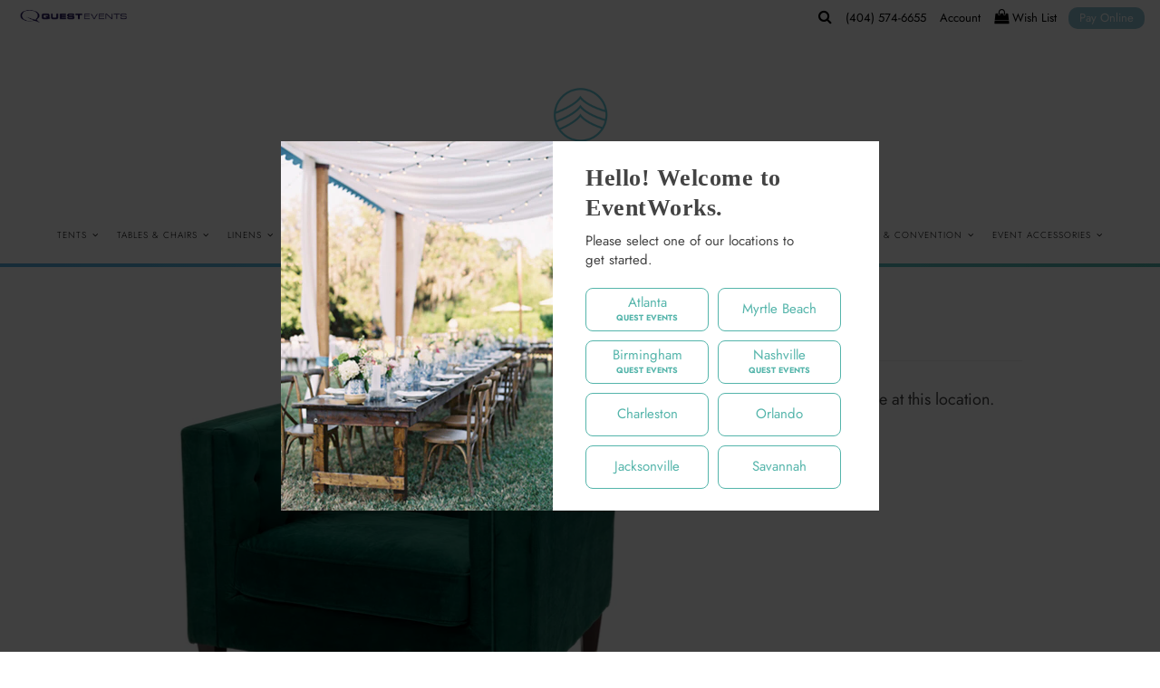

--- FILE ---
content_type: text/html; charset=utf-8
request_url: https://www.eventworksrentals.com/products/emerald-chair-1
body_size: 36702
content:
<!DOCTYPE html>
<!--[if lt IE 7 ]><html class="ie ie6" lang="en"> <![endif]-->
<!--[if IE 7 ]><html class="ie ie7" lang="en"> <![endif]-->
<!--[if IE 8 ]><html class="ie ie8" lang="en"> <![endif]-->
<!--[if (gte IE 9)|!(IE)]><!--><html lang="en" class="no-js"> <!--<![endif]-->
<head>

<!-- Google Tag Manager -->
<script>(function(w,d,s,l,i){w[l]=w[l]||[];w[l].push({'gtm.start':
new Date().getTime(),event:'gtm.js'});var f=d.getElementsByTagName(s)[0],
j=d.createElement(s),dl=l!='dataLayer'?'&l='+l:'';j.async=true;j.src=
'https://www.googletagmanager.com/gtm.js?id='+i+dl;f.parentNode.insertBefore(j,f);
})(window,document,'script','dataLayer','GTM-WG3MT9V');</script>
<!-- End Google Tag Manager -->
  
  <script>
    var urlBase = location.protocol + '//' + location.host,
    	urlPathname = location.pathname,
        urlQuery = window.location.search,
        setLocation = localStorage.getItem('location'),
        reload = false;
    
    if (urlQuery.indexOf('?location=') !== -1) {
      var urlParams = new URLSearchParams(window.location.search),
          urlLocation = urlParams.get('location');
      
      if (setLocation === null || urlLocation !== setLocation) {    
        localStorage.setItem('location', urlLocation);

        reload = true;
      }
      
    }
    
    if (setLocation !== null) {
      if (urlQuery.indexOf('location=') !== -1) {
        var urlParams = new URLSearchParams(window.location.search),
            urlLocation = urlParams.get('location');

        if (setLocation !== urlLocation) {
          window.location = urlBase + '?location=' + setLocation;
        }
      }
      
      if (urlPathname.indexOf('collections') !== -1 && urlPathname.indexOf('products') === -1 && urlPathname.indexOf(setLocation) === -1) {
        urlPathname += '/' + setLocation + '/'; 

        reload = true;
      }
      
      if (urlQuery.indexOf('location=') === -1) {
        if (urlQuery.indexOf('?') > -1) {
          urlQuery += '&location=' + setLocation;
        }
        else {
          urlQuery += '?location=' + setLocation;
        }
        
        reload = true;
      }
        
      //if (urlPathname.indexOf('chargers') !== -1 && urlQuery.indexOf('view') === -1 && setLocation !== 'atlanta' && setLocation !== 'nashville' && setLocation !== 'birmingham') {
      if (urlPathname.indexOf('chargers') !== -1 && urlQuery.indexOf('view') === -1) {  
      	if (urlQuery.indexOf('?') > -1) {
          urlQuery += '&view=all';
        }
        else {
          urlQuery += '?view=all';
        }
        
        reload = true;
      }
      
      
      
      if (reload === true) {
        window.location = urlBase + urlPathname + urlQuery;
      }
    }

  </script>

  <!-- Meta -->
  <title>
    Emerald Chair &ndash; EventWorks Rentals
  </title>
  
  <link rel="canonical" href="https://www.eventworksrentals.com/products/emerald-chair-1" />

  <!-- Viewport -->
  <meta name="viewport" content="width=device-width, initial-scale=1, maximum-scale=1">
  
  <!-- Typekit -->
  <!--// <link rel="stylesheet" href="https://use.typekit.net/bzh3tyl.css"> //-->

  <!-- CSS -->

  <link href="//www.eventworksrentals.com/cdn/shop/t/2/assets/stylesheet.css?v=55862297412999597951763668503" rel="stylesheet" type="text/css" media="all" />
  <link href="//www.eventworksrentals.com/cdn/shop/t/2/assets/queries.css?v=82673781139601349191584069467" rel="stylesheet" type="text/css" media="all" />
  <link href="//www.eventworksrentals.com/cdn/shop/t/2/assets/custom.css?v=171080541840695822851758151166" rel="stylesheet" type="text/css" media="all" />

  <!-- JS -->

  <script src="//ajax.googleapis.com/ajax/libs/jquery/3.5.1/jquery.min.js" type="text/javascript"></script>
  <script src="//www.eventworksrentals.com/cdn/shop/t/2/assets/jquery.webticker.min.js?v=94939291756758153531706290670" type="text/javascript"></script>
  <script src="//www.eventworksrentals.com/cdn/shop/t/2/assets/eventemitter3.min.js?v=27939738353326123541669738947" type="text/javascript"></script>
  

  <script src="//www.eventworksrentals.com/cdn/shopifycloud/storefront/assets/themes_support/option_selection-b017cd28.js" type="text/javascript"></script>

  

  <script>window.performance && window.performance.mark && window.performance.mark('shopify.content_for_header.start');</script><meta id="shopify-digital-wallet" name="shopify-digital-wallet" content="/35115171978/digital_wallets/dialog">
<link rel="alternate" type="application/json+oembed" href="https://www.eventworksrentals.com/products/emerald-chair-1.oembed">
<script async="async" src="/checkouts/internal/preloads.js?locale=en-US"></script>
<script id="shopify-features" type="application/json">{"accessToken":"9fba48960f18e8d50374b1716f31da37","betas":["rich-media-storefront-analytics"],"domain":"www.eventworksrentals.com","predictiveSearch":true,"shopId":35115171978,"locale":"en"}</script>
<script>var Shopify = Shopify || {};
Shopify.shop = "peachtree-tents-events-dev.myshopify.com";
Shopify.locale = "en";
Shopify.currency = {"active":"USD","rate":"1.0"};
Shopify.country = "US";
Shopify.theme = {"name":"Theme export  peachtreetents-com-vantage  12mar...","id":91428585610,"schema_name":"Vantage","schema_version":"6.8.1","theme_store_id":null,"role":"main"};
Shopify.theme.handle = "null";
Shopify.theme.style = {"id":null,"handle":null};
Shopify.cdnHost = "www.eventworksrentals.com/cdn";
Shopify.routes = Shopify.routes || {};
Shopify.routes.root = "/";</script>
<script type="module">!function(o){(o.Shopify=o.Shopify||{}).modules=!0}(window);</script>
<script>!function(o){function n(){var o=[];function n(){o.push(Array.prototype.slice.apply(arguments))}return n.q=o,n}var t=o.Shopify=o.Shopify||{};t.loadFeatures=n(),t.autoloadFeatures=n()}(window);</script>
<script id="shop-js-analytics" type="application/json">{"pageType":"product"}</script>
<script defer="defer" async type="module" src="//www.eventworksrentals.com/cdn/shopifycloud/shop-js/modules/v2/client.init-shop-cart-sync_WVOgQShq.en.esm.js"></script>
<script defer="defer" async type="module" src="//www.eventworksrentals.com/cdn/shopifycloud/shop-js/modules/v2/chunk.common_C_13GLB1.esm.js"></script>
<script defer="defer" async type="module" src="//www.eventworksrentals.com/cdn/shopifycloud/shop-js/modules/v2/chunk.modal_CLfMGd0m.esm.js"></script>
<script type="module">
  await import("//www.eventworksrentals.com/cdn/shopifycloud/shop-js/modules/v2/client.init-shop-cart-sync_WVOgQShq.en.esm.js");
await import("//www.eventworksrentals.com/cdn/shopifycloud/shop-js/modules/v2/chunk.common_C_13GLB1.esm.js");
await import("//www.eventworksrentals.com/cdn/shopifycloud/shop-js/modules/v2/chunk.modal_CLfMGd0m.esm.js");

  window.Shopify.SignInWithShop?.initShopCartSync?.({"fedCMEnabled":true,"windoidEnabled":true});

</script>
<script id="__st">var __st={"a":35115171978,"offset":-18000,"reqid":"5fe786f8-1b80-490d-a421-a75872a64b5f-1769607731","pageurl":"www.eventworksrentals.com\/products\/emerald-chair-1","u":"7c507f5f5e69","p":"product","rtyp":"product","rid":6868628144266};</script>
<script>window.ShopifyPaypalV4VisibilityTracking = true;</script>
<script id="captcha-bootstrap">!function(){'use strict';const t='contact',e='account',n='new_comment',o=[[t,t],['blogs',n],['comments',n],[t,'customer']],c=[[e,'customer_login'],[e,'guest_login'],[e,'recover_customer_password'],[e,'create_customer']],r=t=>t.map((([t,e])=>`form[action*='/${t}']:not([data-nocaptcha='true']) input[name='form_type'][value='${e}']`)).join(','),a=t=>()=>t?[...document.querySelectorAll(t)].map((t=>t.form)):[];function s(){const t=[...o],e=r(t);return a(e)}const i='password',u='form_key',d=['recaptcha-v3-token','g-recaptcha-response','h-captcha-response',i],f=()=>{try{return window.sessionStorage}catch{return}},m='__shopify_v',_=t=>t.elements[u];function p(t,e,n=!1){try{const o=window.sessionStorage,c=JSON.parse(o.getItem(e)),{data:r}=function(t){const{data:e,action:n}=t;return t[m]||n?{data:e,action:n}:{data:t,action:n}}(c);for(const[e,n]of Object.entries(r))t.elements[e]&&(t.elements[e].value=n);n&&o.removeItem(e)}catch(o){console.error('form repopulation failed',{error:o})}}const l='form_type',E='cptcha';function T(t){t.dataset[E]=!0}const w=window,h=w.document,L='Shopify',v='ce_forms',y='captcha';let A=!1;((t,e)=>{const n=(g='f06e6c50-85a8-45c8-87d0-21a2b65856fe',I='https://cdn.shopify.com/shopifycloud/storefront-forms-hcaptcha/ce_storefront_forms_captcha_hcaptcha.v1.5.2.iife.js',D={infoText:'Protected by hCaptcha',privacyText:'Privacy',termsText:'Terms'},(t,e,n)=>{const o=w[L][v],c=o.bindForm;if(c)return c(t,g,e,D).then(n);var r;o.q.push([[t,g,e,D],n]),r=I,A||(h.body.append(Object.assign(h.createElement('script'),{id:'captcha-provider',async:!0,src:r})),A=!0)});var g,I,D;w[L]=w[L]||{},w[L][v]=w[L][v]||{},w[L][v].q=[],w[L][y]=w[L][y]||{},w[L][y].protect=function(t,e){n(t,void 0,e),T(t)},Object.freeze(w[L][y]),function(t,e,n,w,h,L){const[v,y,A,g]=function(t,e,n){const i=e?o:[],u=t?c:[],d=[...i,...u],f=r(d),m=r(i),_=r(d.filter((([t,e])=>n.includes(e))));return[a(f),a(m),a(_),s()]}(w,h,L),I=t=>{const e=t.target;return e instanceof HTMLFormElement?e:e&&e.form},D=t=>v().includes(t);t.addEventListener('submit',(t=>{const e=I(t);if(!e)return;const n=D(e)&&!e.dataset.hcaptchaBound&&!e.dataset.recaptchaBound,o=_(e),c=g().includes(e)&&(!o||!o.value);(n||c)&&t.preventDefault(),c&&!n&&(function(t){try{if(!f())return;!function(t){const e=f();if(!e)return;const n=_(t);if(!n)return;const o=n.value;o&&e.removeItem(o)}(t);const e=Array.from(Array(32),(()=>Math.random().toString(36)[2])).join('');!function(t,e){_(t)||t.append(Object.assign(document.createElement('input'),{type:'hidden',name:u})),t.elements[u].value=e}(t,e),function(t,e){const n=f();if(!n)return;const o=[...t.querySelectorAll(`input[type='${i}']`)].map((({name:t})=>t)),c=[...d,...o],r={};for(const[a,s]of new FormData(t).entries())c.includes(a)||(r[a]=s);n.setItem(e,JSON.stringify({[m]:1,action:t.action,data:r}))}(t,e)}catch(e){console.error('failed to persist form',e)}}(e),e.submit())}));const S=(t,e)=>{t&&!t.dataset[E]&&(n(t,e.some((e=>e===t))),T(t))};for(const o of['focusin','change'])t.addEventListener(o,(t=>{const e=I(t);D(e)&&S(e,y())}));const B=e.get('form_key'),M=e.get(l),P=B&&M;t.addEventListener('DOMContentLoaded',(()=>{const t=y();if(P)for(const e of t)e.elements[l].value===M&&p(e,B);[...new Set([...A(),...v().filter((t=>'true'===t.dataset.shopifyCaptcha))])].forEach((e=>S(e,t)))}))}(h,new URLSearchParams(w.location.search),n,t,e,['guest_login'])})(!0,!0)}();</script>
<script integrity="sha256-4kQ18oKyAcykRKYeNunJcIwy7WH5gtpwJnB7kiuLZ1E=" data-source-attribution="shopify.loadfeatures" defer="defer" src="//www.eventworksrentals.com/cdn/shopifycloud/storefront/assets/storefront/load_feature-a0a9edcb.js" crossorigin="anonymous"></script>
<script data-source-attribution="shopify.dynamic_checkout.dynamic.init">var Shopify=Shopify||{};Shopify.PaymentButton=Shopify.PaymentButton||{isStorefrontPortableWallets:!0,init:function(){window.Shopify.PaymentButton.init=function(){};var t=document.createElement("script");t.src="https://www.eventworksrentals.com/cdn/shopifycloud/portable-wallets/latest/portable-wallets.en.js",t.type="module",document.head.appendChild(t)}};
</script>
<script data-source-attribution="shopify.dynamic_checkout.buyer_consent">
  function portableWalletsHideBuyerConsent(e){var t=document.getElementById("shopify-buyer-consent"),n=document.getElementById("shopify-subscription-policy-button");t&&n&&(t.classList.add("hidden"),t.setAttribute("aria-hidden","true"),n.removeEventListener("click",e))}function portableWalletsShowBuyerConsent(e){var t=document.getElementById("shopify-buyer-consent"),n=document.getElementById("shopify-subscription-policy-button");t&&n&&(t.classList.remove("hidden"),t.removeAttribute("aria-hidden"),n.addEventListener("click",e))}window.Shopify?.PaymentButton&&(window.Shopify.PaymentButton.hideBuyerConsent=portableWalletsHideBuyerConsent,window.Shopify.PaymentButton.showBuyerConsent=portableWalletsShowBuyerConsent);
</script>
<script data-source-attribution="shopify.dynamic_checkout.cart.bootstrap">document.addEventListener("DOMContentLoaded",(function(){function t(){return document.querySelector("shopify-accelerated-checkout-cart, shopify-accelerated-checkout")}if(t())Shopify.PaymentButton.init();else{new MutationObserver((function(e,n){t()&&(Shopify.PaymentButton.init(),n.disconnect())})).observe(document.body,{childList:!0,subtree:!0})}}));
</script>
<script id="sections-script" data-sections="product-recommendations" defer="defer" src="//www.eventworksrentals.com/cdn/shop/t/2/compiled_assets/scripts.js?v=3879"></script>
<script>window.performance && window.performance.mark && window.performance.mark('shopify.content_for_header.end');</script>

  

  <!-- Favicon -->
  
  <link rel="shortcut icon" href="//www.eventworksrentals.com/cdn/shop/files/ew_favicon_32x32.png?v=1643164956" type="image/png" />
  
	
  <script type="application/ld+json">
{
  "@context": "https://schema.org",
  "@type": ["Organization", "LocalBusiness"],
  "@id": "https://www.eventworksrentals.com/#organization",
  "name": "Event Works Rentals",
  "url": "https://www.eventworksrentals.com/",
  "description": "Quest Events is North America’s leader in stunning drape, modular scenic, staging, furnishings, linens, and décor rentals, providing full-service event rental and installation solutions for AV, hospitality, corporate, wedding, and exhibition clients.",
  "telephone": "+1-877-783-7888",
  "priceRange": "$$",
  "address": {
    "@type": "PostalAddress",
    "streetAddress": "2591 Dallas Pkwy",
    "addressLocality": "Frisco",
    "addressRegion": "TX",
    "postalCode": "75034",
    "addressCountry": "US"
  },
  "areaServed": [
    "Atlanta",
    "Charleston",
    "Jacksonville",
    "Myrtle Beach",
    "Nashville",
    "Orlando",
    "Savannah"
  ]
}
</script>




<!-- BEGIN app block: shopify://apps/sa-request-a-quote/blocks/app-embed-block/56d84fcb-37c7-4592-bb51-641b7ec5eef0 -->


<script type="text/javascript">
    var config = {"settings":{"app_url":"https:\/\/quote.samita.io","shop_url":"peachtree-tents-events-dev.myshopify.com","domain":"www.eventworksrentals.com","plan":"PRO","app_id":"1534793","new_frontend":1,"new_setting":1,"front_shop_url":"www.eventworksrentals.com","search_template_created":"true","collection_enable":0,"product_enable":1,"rfq_page":"request-for-quote","rfq_history":"quotes-history","lang_translations":[],"lang_translationsFormbuilder":[],"selector":{"productForm":[".home-product form[action*=\"\/cart\/add\"]",".shop-product form[action*=\"\/cart\/add\"]","#shopify-section-featured-product form[action*=\"\/cart\/add\"]","form.apb-product-form",".product-form__buy-buttons form[action*=\"\/cart\/add\"]","product-form form[action*=\"\/cart\/add\"]",".product-form form[action*=\"\/cart\/add\"]",".product-page form[action*=\"\/cart\/add\"]",".product-add form[action*=\"\/cart\/add\"]","[id*=\"ProductSection--\"] form[action*=\"\/cart\/add\"]","form#add-to-cart-form","form.sf-cart__form","form.productForm","form.product-form","form.product-single__form","form.shopify-product-form:not(#product-form-installment)","form.atc-form","form.atc-form-mobile","form[action*=\"\/cart\/add\"]:not([hidden]):not(#product-form-installment)"],"addtocart_selector":"#shopify_add_to_cart,.product-form .btn-cart,.js-product-button-add-to-cart,.shopify-product-form .btn-addtocart,#product-add-to-cart,.shopify-product-form .add_to_cart,.product-details__add-to-cart-button,.shopify-product-form .product-submit,.product-form__cart-buttons,.shopify-product-form input[type=\"submit\"],.js-product-form button[type=\"submit\"],form.product-purchase-form button[type=\"submit\"],#addToCart,#AddToCart,[data-btn-type=\"add-to-cart\"],.default-cart-button__button,.shopify-product-form button[data-add-to-cart],form[data-product-form] .add-to-cart-btn,.product__submit__add,.product-form .add-to-cart-button,.product-form__cart-submit,.shopify-product-form button[data-product-add],#AddToCart--product-template,.product-buy-buttons--cta,.product-form__add-btn,form[data-type=\"add-to-cart-form\"] .product__add-to-cart,.productForm .productForm-submit,.ProductForm__AddToCart,.shopify-product-form .btn--add-to-cart,.ajax-product-form button[data-add-to-cart],.shopify-product-form .product__submit__add,form[data-product-form] .add-to-cart,.product-form .product__submit__add,.shopify-product-form button[type=\"submit\"][data-add-button],.product-form .product-form__add-button,.product-form__submit,.product-single__form .add-to-cart,form#AddToCartForm button#AddToCart,form.shopify-product-form button.add-to-cart,form[action*=\"\/cart\/add\"] [name=\"add\"],form[action*=\"\/cart\/add\"] button#AddToCartDesk, form[data-product-form] button[data-product-add], .product-form--atc-button[data-product-atc], .globo-validationForm, button.single_add_to_cart_button, input#AddToCart-product-template, button[data-action=\"add-to-cart\"], .product-details-wrapper .add-to-cart input, form.product-menu-form .product-menu-button[data-product-menu-button-atc], .product-add input#AddToCart, #product-content #add-to-cart #addToCart, .product-form-submit-wrap .add-to-cart-button, .productForm-block .productForm-submit, .btn-wrapper-c .add, .product-submit input.add-to-cart, .form-element-quantity-submit .form-element-submit-button, .quantity-submit-row__submit input, form#AddToCartForm .product-add input#addToCart, .product__form .product__add-to-cart, #product-description form .product-add .add, .product-add input.button.product-add-available, .globo__validation-default, #product-area .product-details-wrapper .options .selector-wrapper .submit,.product_type_simple add_to_cart_button,.pr_atc,.js-product-button-add-to-cart,.product-cta,.tt-btn-addtocart,.product-card-interaction,.product-item__quick-form,.product--quick-add,.btn--quick[data-add-to-cart],.product-card-btn__btn,.productitem--action-atc,.quick-add-btn,.quick-add-button,.product-item__quick-add-button,add-to-cart,.cartButton,.product_after_shop_loop_buttons,.quick-buy-product-form .pb-button-shadow,.product-form__submit,.quick-add__submit,.product__submit__add,form #AddToCart-product-template, form #AddToCart, form #addToCart-product-template, form .product__add-to-cart-button, form .product-form__cart-submit, form .add-to-cart, form .cart-functions \u003e button, form .productitem--action-atc, form .product-form--atc-button, form .product-menu-button-atc, form .product__add-to-cart, form .add-to-cart-button, form #addToCart, form .product-detail__form__action \u003e button, form .product-form-submit-wrap \u003e input, form .product-form input[type=\"submit\"], form input.submit, form .add_to_cart, form .product-item-quick-shop, form #add-to-cart, form .productForm-submit, form .add-to-cart-btn, form .product-single__add-btn, form .quick-add--add-button, form .product-page--add-to-cart, form .addToCart, form .product-form .form-actions, form .button.add, form button#add, form .addtocart, form .AddtoCart, form .product-add input.add, form button#purchase, form[action*=\"\/cart\/add\"] button[type=\"submit\"], form .product__form button[type=\"submit\"], form #AddToCart--product-template","addToCartTextElement":"[data-add-to-cart-text], [data-button-text], .button-text, *:not(.icon):not(.spinner):not(.no-js):not(.spinner-inner-1):not(.spinner-inner-2):not(.spinner-inner-3)","collectionProductForm":".spf-product__form, form[action*=\"\/cart\/add\"]","collectionAddToCartSelector":".collectionPreorderAddToCartBtn, [type=\"submit\"]:not(.quick-add__submit), [name=\"add\"]:not(.quick-add__submit), .add-to-cart-btn, .pt-btn-addtocart, .js-add-to-cart, .tt-btn-addtocart, .spf-product__form-btn-addtocart, .ProductForm__AddToCart, button.gt_button.gt_product-button--add-to-cart, .button--addToCart","productCollectionItem":".grid__item, .product-item, .card \u003e .card__content .card__information,.collection-product-card,.sf__pcard,.product-item__content,.products .product-col,.pr_list_item,.pr_grid_item,.product-wrap,.tt-layout-product-item .tt-product,.products-grid .grid-item,.product-grid .indiv-product, .product-list [data-product-item],.product-list .product-block,.collection-products .collection-product,.collection__grid-loop .product-index,.product-thumbnail[data-product-thumbnail],.filters-results .product-list .card,.product-loop .product-index,#main-collection-product-grid .product-index,.collection-container .product,.featured-collection .product,.collection__grid-item,.collection-product,[data-product-grid-item],.product-grid-item.product-grid-item--featured,.collection__products .product-grid-item, .collection-alternating-product,.product-list-item, .collection-product-grid [class*=\"column\"],.collection-filters .product-grid-item, .featured-collection__content .featured-collection__item,.collection-grid .grid-item.grid-product,#CollectionProductGrid .collection-list li,.collection__products .product-item,.collection__products .product-item,#main-collection-product-grid .product-loop__item,.product-loop .product-loop__item, .products #ajaxSection c:not(.card-price),#main-collection-products .product,.grid.gap-theme \u003e li,.mainCollectionProductGrid .grid .block-product,.collection-grid-main .items-start \u003e .block, .s-collection__products .c-product-item,.products-grid .product,[data-section-type=\"collection\"] .group.block,.blocklayout .block.product,.sf__pcard,.product-grid .product-block,.product-list .product-block .product-block__inner, .collection.grid .product-item .product-item__wrapper,.collection--body--grid .product--root,.o-layout__item .product-card,.productgrid--items .productgrid--item .productitem,.box__collection,.collection-page__product,.collection-grid__row .product-block .product-block__inner,.ProductList .Grid__Cell .ProductItem .ProductItem__Wrapper,.items .item .item__inner,.grid-flex .product-block,.product-loop .product,.collection__products .product-tile,.product-list .product-item, .product-grid .grid-item .grid-item__content,.collection .product-item, .collection__grid .product-card .product-card-info,.collection-list .block,.collection__products .product-item,.product--root[data-product-view=grid],.grid__wrapper .product-loop__item,.collection__list-item, #CollectionSection .grid-uniform .grid-item, #shopify-section-collection-template .product-item, .collections__products .featured-collections__item, .collection-grid-section:not(.shopify-section),.spf-product-card,.product-grid-item,.productitem, .type-product-grid-item, .product-details, .featured-product-content","productCollectionHref":"h3[data-href*=\"\/products\/\"], div[data-href*=\"\/products\/\"], a.product-block__link[href*=\"\/products\/\"], a.indiv-product__link[href*=\"\/products\/\"], a.thumbnail__link[href*=\"\/products\/\"], a.product-item__link[href*=\"\/products\/\"], a.product-card__link[href*=\"\/products\/\"], a.product-card-link[href*=\"\/products\/\"], a.product-block__image__link[href*=\"\/products\/\"], a.stretched-link[href*=\"\/products\/\"], a.grid-product__link[href*=\"\/products\/\"], a.product-grid-item--link[href*=\"\/products\/\"], a.product-link[href*=\"\/products\/\"], a.product__link[href*=\"\/products\/\"], a.full-unstyled-link[href*=\"\/products\/\"], a.grid-item__link[href*=\"\/products\/\"], a.grid-product__link[href*=\"\/products\/\"], a[data-product-page-link][href*=\"\/products\/\"], a[href*=\"\/products\/\"]:not(.logo-bar__link,.ButtonGroup__Item.Button,.menu-promotion__link,.site-nav__link,.mobile-nav__link,.hero__sidebyside-image-link,.announcement-link,.breadcrumbs-list__link,.single-level-link,.d-none,.icon-twitter,.icon-facebook,.icon-pinterest,#btn,.list-menu__item.link.link--tex,.btnProductQuickview,.index-banner-slides-each,.global-banner-switch,.sub-nav-item-link,.announcement-bar__link)","quickViewSelector":"a.quickview-icon.quickview, .qv-icon, .previewer-button, .sca-qv-button, .product-item__action-button[data-action=\"open-modal\"], .boost-pfs-quickview-btn, .collection-product[data-action=\"show-product\"], button.product-item__quick-shop-button, .product-item__quick-shop-button-wrapper, .open-quick-view, .product-item__action-button[data-action=\"open-modal\"], .tt-btn-quickview, .product-item-quick-shop .available, .quickshop-trigger, .productitem--action-trigger:not(.productitem--action-atc), .quick-product__btn, .thumbnail, .quick_shop, a.sca-qv-button, .overlay, .quick-view, .open-quick-view, [data-product-card-link], a[rel=\"quick-view\"], a.quick-buy, div.quickview-button \u003e a, .block-inner a.more-info, .quick-shop-modal-trigger, a.quick-view-btn, a.spo-quick-view, div.quickView-button, a.product__label--quick-shop, span.trigger-quick-view, a.act-quickview-button, a.product-modal, [data-quickshop-full], [data-quickshop-slim], [data-quickshop-trigger], .quick_view_btn, .js-quickview-trigger, [id*=\"quick-add-template\"], .js-quickbuy-button","quickViewProductForm":".qv-form, .qview-form, .description-wrapper_content, .wx-product-wrapper, #sca-qv-add-item-form, .product-form, #boost-pfs-quickview-cart-form, .product.preview .shopify-product-form, .product-details__form, .gfqv-product-form, #ModalquickView form#modal_quick_view, .quick_view_form, .product_form, .quick-buy__product-form, .quick-shop-modal form[action*=\"\/cart\/add\"], #quick-shop-modal form[action*=\"\/cart\/add\"], .white-popup.quick-view form[action*=\"\/cart\/add\"], .quick-view form[action*=\"\/cart\/add\"], [id*=\"QuickShopModal-\"] form[action*=\"\/cart\/add\"], .quick-shop.active form[action*=\"\/cart\/add\"], .quick-view-panel form[action*=\"\/cart\/add\"], .content.product.preview form[action*=\"\/cart\/add\"], .quickView-wrap form[action*=\"\/cart\/add\"], .quick-modal form[action*=\"\/cart\/add\"], #colorbox form[action*=\"\/cart\/add\"], .product-quick-view form[action*=\"\/cart\/add\"], .quickform, .modal--quickshop-full, .modal--quickshop form[action*=\"\/cart\/add\"], .quick-shop-form, .fancybox-inner form[action*=\"\/cart\/add\"], #quick-view-modal form[action*=\"\/cart\/add\"], [data-product-modal] form[action*=\"\/cart\/add\"], .modal--quick-shop.modal--is-active form[action*=\"\/cart\/add\"]","searchResultSelector":".predictive-search, .search__results__products, .search-bar__results, .predictive-search-results, #PredictiveResults, .search-results-panel, .search-flydown--results, .header-search-results-wrapper, .main_search__popup","searchResultItemSelector":".predictive-search__list-item, .predictive-search__results-list li, ul li, .product-item, .search-bar__results-products .mini-product, .search__product-loop li, .grid-item, .grid-product, .search--result-group .row, .search-flydown--product, .predictive-search-group .grid, .main-search-result, .search-result","price_selector":".sf__pcard-price,.shopify-Price-amount,#price_ppr,.product-page-info__price,.tt-price,.price-box,.product__price-container,.product-meta__price-list-container,.product-item-meta__price-list-container,.collection-product-price,.product__grid__price,.product-grid-item__price,.product-price--wrapper,.price__current,.product-loop-element__price,.product-block__price,[class*=\"product-card-price\"],.ProductMeta__PriceList,.ProductItem__PriceList,.product-detail__price,.price_wrapper,.product__price__wrap,[data-price-wrapper],.product-item__price-list,.product-single__prices,.product-block--price,.product-page--pricing,.current-price,.product-prices,.product-card-prices,.product-price-block,product-price-root,.product--price-container,.product-form__prices,.product-loop__price,.card-price,.product-price-container,.product_after_shop_loop_price,.main-product__price,.product-block-price,span[data-product-price],.block-price,product-price,.price-wrapper,.price__container,#ProductPrice-product-template,#ProductPrice,.product-price,.product__price—reg,#productPrice-product-template,.product__current-price,.product-thumb-caption-price-current,.product-item-caption-price-current,.grid-product__price,.product__price,span.price:not(.mini-cart__content .price),span.product-price,.productitem--price,.product-pricing,span.money,.product-item__price,.product-list-item-price,p.price,div.price,.product-meta__prices,div.product-price,span#price,.price.money,h3.price,a.price,.price-area,.product-item-price,.pricearea,.collectionGrid .collectionBlock-info \u003e p,#ComparePrice,.product--price-wrapper,.product-page--price-wrapper,.color--shop-accent.font-size--s.t--meta.f--main,.ComparePrice,.ProductPrice,.prodThumb .title span:last-child,.product-single__price-product-template,.product-info-price,.price-money,.prod-price,#price-field,.product-grid--price,.prices,.pricing,#product-price,.money-styling,.compare-at-price,.product-item--price,.card__price,.product-card__price,.product-price__price,.product-item__price-wrapper,.product-single__price,.grid-product__price-wrap,a.grid-link p.grid-link__meta,dl.price,.mini-product__price,.predictive-search__price","buynow_selector":".shopify-payment-button","quantity_selector":"[name=\"quantity\"], input.quantity, [name=\"qty\"]","variantSelector":".product-form__variants, .ga-product_variant_select, select[name=\"id\"], input[name=\"id\"], .qview-variants \u003e select, select[name=\"id[]\"], input[name=\"grfqId\"], select[name=\"idGlobo\"]","variantActivator":".product-form__chip-wrapper, .product__swatches [data-swatch-option], .swatch__container .swatch__option, .gf_swatches .gf_swatch, .product-form__controls-group-options select, ul.clickyboxes li, .pf-variant-select, ul.swatches-select li, .product-options__value, .form-check-swatch, button.btn.swatch select.product__variant, .pf-container a, button.variant.option, ul.js-product__variant--container li, .variant-input, .product-variant \u003e ul \u003e li  ,.input--dropdown, .HorizontalList \u003e li, .product-single__swatch__item, .globo-swatch-list ul.value \u003e .select-option, .form-swatch-item, .selector-wrapper select, select.pf-input, ul.swatches-select \u003e li.nt-swatch.swatch_pr_item, ul.gfqv-swatch-values \u003e li, .lh-swatch-select, .swatch-image, .variant-image-swatch, #option-size, .selector-wrapper .replaced, .regular-select-content \u003e .regular-select-item, .radios--input, ul.swatch-view \u003e li \u003e .swatch-selector ,.single-option-selector, .swatch-element input, [data-product-option], .single-option-selector__radio, [data-index^=\"option\"], .SizeSwatchList input, .swatch-panda input[type=radio], .swatch input, .swatch-element input[type=radio], select[id*=\"product-select-\"], select[id|=\"product-select-option\"], [id|=\"productSelect-product\"], [id|=\"ProductSelect-option\"],select[id|=\"product-variants-option\"],select[id|=\"sca-qv-product-selected-option\"],select[id*=\"product-variants-\"],select[id|=\"product-selectors-option\"],select[id|=\"variant-listbox-option\"],select[id|=\"id-option\"],select[id|=\"SingleOptionSelector\"], .variant-input-wrap input, [data-action=\"select-value\"], .product-swatch-list li, .product-form__input input","checkout_btn":"input[type=\"submit\"][name=\"checkout\"], button[type=\"submit\"][name=\"checkout\"], button[type=\"button\"][name=\"checkout\"]","quoteCounter":".quotecounter .bigquotecounter, .cart-icon .quotecount, cart-icon .count, [id=\"quoteCount\"], .quoteCount, .g-quote-item span.g-badge, .medium-up--hide.small--one-half .site-header__cart span.quotecount","positionButton":".g-atc","positionCollectionButton":".g-collection-atc","positionQuickviewButton":".g-quickview-atc","positionFeatureButton":".g-feature-atc","positionSearchButton":".g-feature-atc","positionLoginButton":".g-login-btn"},"classes":{"rfqButton":"rfq-btn","rfqCollectionButton":"rfq-collection-btn","rfqCartButton":"rfq-btn-cart","rfqLoginButton":"grfq-login-to-see-price-btn","rfqTheme":"rfq-theme","rfqHidden":"rfq-hidden","rfqHidePrice":"GRFQHidePrice","rfqHideAtcBtn":"GRFQHideAddToCartButton","rfqHideBuynowBtn":"GRFQHideBuyNowButton","rfqCollectionContent":"rfq-collection-content","rfqCollectionLoaded":"rfq-collection-loaded","rfqCollectionItem":"rfq-collection-item","rfqCollectionVariantSelector":"rfq-variant-id","rfqSingleProductForm":"rfq-product-form","rfqCollectionProductForm":"rfq-collection-form","rfqFeatureProductForm":"rfq-feature-form","rfqQuickviewProductForm":"rfq-quickview-form","rfqCollectionActivator":"rfq-variant-selector"},"useLocalStorage":false,"translation_default":{"addProductGroup":"Create sectioned quote","addProductToGroup":"Add products to group","add":"ADD","searchToAddProduct":"Search to add product","clearGroup":"Clear group","duplicateItem":"Duplicate item","groupEmpty":"This group is currently empty product","note":"Note","whisedPrice":"Wished price","button":"Add to Wish List","popupsuccess":"The product %s is added to your wish list.","popupproductselection":null,"popupreviewinformation":null,"popupcontactinformation":null,"popupcontinue":"Continue Shopping","popupviewquote":"View Wish List","popupnextstep":"Next step","popuppreviousstep":"Previous step","productsubheading":"Enter your quote quantity for each variant","popupcontactinformationheading":"Contact information","popupcontactinformationsubheading":"In order to reach out to you we would like to know a bit more about you.","popupback":"Back","popupupdate":"Update","popupproducts":"Products","popupproductssubheading":"The following products will be added to your quote request","popupthankyou":"Thank you","toast_message":"Product added to quote","pageempty":"Your wish list is currently empty.","pagebutton":"Submit Wish List","pagesubmitting":"Submitting Wish List","pagesuccess":"Thank you for submitting your wish list!","pagecontinueshopping":"Continue Adding to your Wish List","pageimage":null,"pageproduct":"Product","pagevendor":"Vendor","pagesku":"SKU","pageoption":"Option","pagequantity":"Quantity","pageprice":"Price","pagetotal":"Total","formrequest":"Form Request","pagesubtotal":"Subtotal","pageremove":"Remove","error_messages":{"required":"Please fill in this field","invalid_email":"Invalid email","file_size_limit":"File size exceed limit","file_not_allowed":"File extension is not allowed","required_captcha":"Please verify captcha"},"historylogin":"You have to {login|login} to use Quote history feature.","historyempty":"You haven't placed any quote yet.","historyaccount":"Account Information","historycustomer":"Customer Name","historyid":null,"historydate":"Date","historyitems":"Items","historyaction":"Action","historyview":"View","login_to_show_price_button":"Login to see price","message_toast":"Product added to quote"},"show_buynow":1,"show_atc":1,"show_price":4,"convert_cart_enable":2,"redirectUrl":"https:\/\/www.eventworksrentals.com\/","message_type_afteratq":"popup","require_login":0,"login_to_show_price":0,"login_to_show_price_button_background":"transparent","login_to_show_price_button_text_color":"inherit","money_format":"$","money_format_full":"${{amount}}","rules":{"all":{"enable":true},"manual":{"enable":false,"manual_products":null},"automate":{"enable":false,"automate_rule":[{"value":"","where":"CONTAINS","select":"TITLE"}],"automate_operator":"and"}},"hide_price_rule":{"manual":{"ids":[]},"automate":{"operator":"and","rule":[{"select":"TITLE","value":"drape","where":"CONTAINS"}]}},"settings":{"historylogin":"You have to {login|login} to use Quote history feature.","begin":1},"file_extension":["pdf","jpg","jpeg","psd"],"reCAPTCHASiteKey":null,"product_field_display":["option"],"form_elements":[{"id":818024,"form_id":11766,"code":"name","type":"text","subtype":"text","label":"Name","default":null,"defaultValue":null,"hidden":0,"autofill":null,"placeholder":null,"className":null,"maxlength":null,"rows":null,"required":1,"validate":null,"allow_multiple":null,"width":"100","description":null,"created_at":"2025-09-05T17:27:07.000000Z","updated_at":"2025-09-05T17:27:07.000000Z"},{"id":818025,"form_id":11766,"code":"email","type":"text","subtype":"text","label":"Email","default":null,"defaultValue":null,"hidden":0,"autofill":null,"placeholder":null,"className":null,"maxlength":null,"rows":null,"required":1,"validate":null,"allow_multiple":null,"width":"50","description":null,"created_at":"2025-09-05T17:27:07.000000Z","updated_at":"2025-09-05T17:27:07.000000Z"},{"id":818026,"form_id":11766,"code":"text-1568918299025","type":"text","subtype":"text","label":"Phone Number","default":null,"defaultValue":null,"hidden":0,"autofill":null,"placeholder":null,"className":null,"maxlength":null,"rows":null,"required":1,"validate":null,"allow_multiple":null,"width":"50","description":null,"created_at":"2025-09-05T17:27:08.000000Z","updated_at":"2025-09-05T17:27:08.000000Z"},{"id":818027,"form_id":11766,"code":"text__1754687721973","type":"text","subtype":null,"label":"Billing Address","default":null,"defaultValue":null,"hidden":0,"autofill":null,"placeholder":"Name\/Company","className":null,"maxlength":null,"rows":null,"required":1,"validate":null,"allow_multiple":null,"width":"100","description":null,"created_at":"2025-09-05T17:27:08.000000Z","updated_at":"2025-09-05T17:27:08.000000Z"},{"id":818028,"form_id":11766,"code":"text__1754687837591","type":"text","subtype":null,"label":"Street Address 1","default":null,"defaultValue":null,"hidden":0,"autofill":null,"placeholder":"Street Address","className":null,"maxlength":null,"rows":null,"required":1,"validate":null,"allow_multiple":null,"width":"100","description":null,"created_at":"2025-09-05T17:27:08.000000Z","updated_at":"2025-09-05T17:27:08.000000Z"},{"id":818029,"form_id":11766,"code":"text__1754687893993","type":"text","subtype":null,"label":"Street Address 2","default":null,"defaultValue":null,"hidden":0,"autofill":null,"placeholder":"Street Address 2","className":null,"maxlength":null,"rows":null,"required":null,"validate":null,"allow_multiple":null,"width":"100","description":null,"created_at":"2025-09-05T17:27:08.000000Z","updated_at":"2025-09-05T17:27:08.000000Z"},{"id":818030,"form_id":11766,"code":"text__1754687916543","type":"text","subtype":null,"label":"City","default":null,"defaultValue":null,"hidden":0,"autofill":null,"placeholder":null,"className":null,"maxlength":null,"rows":null,"required":1,"validate":null,"allow_multiple":null,"width":"100","description":null,"created_at":"2025-09-05T17:27:08.000000Z","updated_at":"2025-09-05T17:27:08.000000Z"},{"id":818031,"form_id":11766,"code":"text__1754687964543","type":"text","subtype":null,"label":"State","default":null,"defaultValue":null,"hidden":0,"autofill":null,"placeholder":null,"className":null,"maxlength":null,"rows":null,"required":1,"validate":null,"allow_multiple":null,"width":"33","description":null,"created_at":"2025-09-05T17:27:08.000000Z","updated_at":"2025-09-05T17:27:08.000000Z"},{"id":818032,"form_id":11766,"code":"text__1754688065241","type":"text","subtype":null,"label":"Zip Code","default":null,"defaultValue":null,"hidden":0,"autofill":null,"placeholder":null,"className":null,"maxlength":null,"rows":null,"required":1,"validate":null,"allow_multiple":null,"width":"50","description":null,"created_at":"2025-09-05T17:27:08.000000Z","updated_at":"2025-09-05T17:27:08.000000Z"},{"id":818033,"form_id":11766,"code":"text-1622007562326","type":"select","subtype":null,"label":"Location","default":"[{\"label\":\"Charleston\",\"value\":\"Charleston\",\"selected\":false},{\"label\":\"Savannah\",\"value\":\"Savannah\",\"selected\":false},{\"label\":\"Myrtle Beach\",\"value\":\"Myrtle Beach\",\"selected\":false},{\"label\":\"Jacksonville\",\"value\":\"Jacksonville\",\"selected\":false},{\"label\":\"Orlando\",\"value\":\"Orlando\",\"selected\":false}]","defaultValue":null,"hidden":0,"autofill":null,"placeholder":"Select Location","className":"wish-list-location","maxlength":null,"rows":null,"required":1,"validate":null,"allow_multiple":null,"width":"50","description":"Please select the closest location to you.","created_at":"2025-09-05T17:27:08.000000Z","updated_at":"2025-09-05T17:27:08.000000Z"},{"id":818034,"form_id":11766,"code":"text-1568920785144","type":"text","subtype":"text","label":"Venue or Address","default":null,"defaultValue":null,"hidden":0,"autofill":null,"placeholder":"Enter the venue name","className":null,"maxlength":null,"rows":null,"required":1,"validate":null,"allow_multiple":null,"width":"50","description":null,"created_at":"2025-09-05T17:27:08.000000Z","updated_at":"2025-09-05T17:27:08.000000Z"},{"id":818035,"form_id":11766,"code":"date-1568920700993","type":"date","subtype":null,"label":"Event Date","default":null,"defaultValue":null,"hidden":0,"autofill":null,"placeholder":null,"className":null,"maxlength":null,"rows":null,"required":1,"validate":null,"allow_multiple":null,"width":"50","description":null,"created_at":"2025-09-05T17:27:08.000000Z","updated_at":"2025-09-05T17:27:08.000000Z"},{"id":818036,"form_id":11766,"code":"date-1568920635249","type":"date","subtype":null,"label":"Pick Up Date","default":null,"defaultValue":null,"hidden":0,"autofill":null,"placeholder":null,"className":null,"maxlength":null,"rows":null,"required":null,"validate":null,"allow_multiple":null,"width":"50","description":null,"created_at":"2025-09-05T17:27:08.000000Z","updated_at":"2025-09-05T17:27:08.000000Z"},{"id":818037,"form_id":11766,"code":"date-1568920758973","type":"date","subtype":null,"label":"Delivery Date","default":null,"defaultValue":null,"hidden":0,"autofill":null,"placeholder":null,"className":null,"maxlength":null,"rows":null,"required":null,"validate":null,"allow_multiple":null,"width":"50","description":null,"created_at":"2025-09-05T17:27:08.000000Z","updated_at":"2025-09-05T17:27:08.000000Z"},{"id":818038,"form_id":11766,"code":"radio-group-1685424362941","type":"radio-group","subtype":null,"label":"How did you hear about us?","default":"[{\"label\":\"Google\",\"value\":\"Google\",\"selected\":false},{\"label\":\"Social Media\",\"value\":\"Social Media\",\"selected\":false},{\"label\":\"Referral\",\"value\":\"Referral\",\"selected\":false},{\"label\":\"Other\",\"value\":\"Other\",\"selected\":false}]","defaultValue":null,"hidden":0,"autofill":null,"placeholder":null,"className":null,"maxlength":null,"rows":null,"required":null,"validate":null,"allow_multiple":null,"width":"50","description":"Please select an option.","created_at":"2025-09-05T17:27:08.000000Z","updated_at":"2025-09-05T17:27:08.000000Z"},{"id":818039,"form_id":11766,"code":"message","type":"textarea","subtype":null,"label":"Message","default":null,"defaultValue":null,"hidden":0,"autofill":null,"placeholder":"Enter your message","className":null,"maxlength":null,"rows":null,"required":1,"validate":null,"allow_multiple":null,"width":"50","description":null,"created_at":"2025-09-05T17:27:08.000000Z","updated_at":"2025-09-05T17:27:08.000000Z"},{"id":818040,"form_id":11766,"code":"paragraph-1653626022425","type":"paragraph","subtype":null,"label":"\u003cp\u003e\u003cspan style='color: rgb(0, 0, 0);'\u003eWish list is not a quote, it is an inquiry and does not include exact pricing, delivery fees or taxes. An EventWorks representative will be in touch with you soon to provide a custom quote.\u003c\/span\u003e\u003c\/p\u003e","default":null,"defaultValue":null,"hidden":0,"autofill":null,"placeholder":null,"className":null,"maxlength":null,"rows":null,"required":null,"validate":null,"allow_multiple":null,"width":"50","description":null,"created_at":"2025-09-05T17:27:08.000000Z","updated_at":"2025-09-05T17:27:08.000000Z"}],"quote_widget_enable":false,"quote_widget_action":"go_to_quote_page","quote_widget_icon":null,"quote_widget_label":"Quotes ({numOfItem})","quote_widget_background":"#000","quote_widget_color":"#fff","quote_widget_position":"#000","enable_custom_price":0,"button_background":"","button_color":"#ffffff","buttonfont":null,"popup_primary_bg_color":"#5b227d","appearance":{"fontFamily":"Chenla","customer_info":{"enable":false,"fields_setting":{"contact_info":{"type":["dtc","b2b"],"enable":false,"title":"Contact information","subtype":"h4","helpText":"Login to auto-fill your registered information","fields":[{"code":"contact_info[first_name]","label":"First name","type":"text","placeholder":null,"className":null,"width":"50","hidden":false,"defaultValue":"customer.first_name","required":true},{"code":"contact_info[last_name]","label":"Last name","placeholder":null,"className":null,"type":"text","width":"50","defaultValue":"customer.last_name","hidden":false,"required":true},{"code":"contact_info[email]","label":"Email address","type":"text","placeholder":null,"className":null,"width":"100","hidden":false,"defaultValue":"customer.email","required":true},{"code":"contact_info[phone]","label":"Phone number","placeholder":null,"type":"phone","className":null,"width":"100","defaultValue":"customer.phone","hidden":false,"required":true},{"code":"contact_info[address]","label":"Address","className":null,"type":"select","width":"100","defaultValue":"customer.address","hidden":false,"required":false}]},"company_info":{"type":["b2b"],"enable":false,"title":"Company infomation","subtype":"h4","fields":[{"code":"company_info[name]","label":"Company name","type":"text","placeholder":"Enter your company name","className":null,"width":"100","hidden":false,"required":true},{"code":"company_info[id]","label":"Company id","type":"text","placeholder":"Enter your company ID","className":null,"width":"100","hidden":false,"required":false}]},"billing_address":{"type":["b2b"],"enable":false,"title":"Billing address","subtype":"h4","fields":[{"code":"billing_address[same_shipping_address]","label":"Billing address same as shipping address","placeholder":null,"className":null,"width":"100","type":"checkbox","enable":true,"required":false},{"code":"billing_address[country]","label":"Country\/region","placeholder":null,"className":null,"width":"100","type":"country","default":"[{\"value\":\"AC\",\"label\":\"Ascension Island\",\"selected\":true},{\"value\":\"AD\",\"label\":\"Andorra\"},{\"value\":\"AE\",\"label\":\"United Arab Emirates\"},{\"value\":\"AF\",\"label\":\"Afghanistan\"},{\"value\":\"AG\",\"label\":\"Antigua \u0026 Barbuda\"},{\"value\":\"AI\",\"label\":\"Anguilla\"},{\"value\":\"AL\",\"label\":\"Albania\"},{\"value\":\"AM\",\"label\":\"Armenia\"},{\"value\":\"AN\",\"label\":\"Netherlands Antilles\"},{\"value\":\"AO\",\"label\":\"Angola\"},{\"value\":\"AQ\",\"label\":\"Antarctica\"},{\"value\":\"AR\",\"label\":\"Argentina\"},{\"value\":\"AS\",\"label\":\"American Samoa\"},{\"value\":\"AT\",\"label\":\"Austria\"},{\"value\":\"AU\",\"label\":\"Australia\"},{\"value\":\"AW\",\"label\":\"Aruba\"},{\"value\":\"AX\",\"label\":\"\\u00c5land Islands\"},{\"value\":\"AZ\",\"label\":\"Azerbaijan\"},{\"value\":\"BA\",\"label\":\"Bosnia \u0026 Herzegovina\"},{\"value\":\"BB\",\"label\":\"Barbados\"},{\"value\":\"BD\",\"label\":\"Bangladesh\"},{\"value\":\"BE\",\"label\":\"Belgium\"},{\"value\":\"BF\",\"label\":\"Burkina Faso\"},{\"value\":\"BG\",\"label\":\"Bulgaria\"},{\"value\":\"BH\",\"label\":\"Bahrain\"},{\"value\":\"BI\",\"label\":\"Burundi\"},{\"value\":\"BJ\",\"label\":\"Benin\"},{\"value\":\"BL\",\"label\":\"St. Barth\\u00e9lemy\"},{\"value\":\"BM\",\"label\":\"Bermuda\"},{\"value\":\"BN\",\"label\":\"Brunei\"},{\"value\":\"BO\",\"label\":\"Bolivia\"},{\"value\":\"BQ\",\"label\":\"Caribbean Netherlands\"},{\"value\":\"BR\",\"label\":\"Brazil\"},{\"value\":\"BS\",\"label\":\"Bahamas\"},{\"value\":\"BT\",\"label\":\"Bhutan\"},{\"value\":\"BV\",\"label\":\"Bouvet Island\"},{\"value\":\"BW\",\"label\":\"Botswana\"},{\"value\":\"BY\",\"label\":\"Belarus\"},{\"value\":\"BZ\",\"label\":\"Belize\"},{\"value\":\"CA\",\"label\":\"Canada\"},{\"value\":\"CC\",\"label\":\"Cocos (Keeling) Islands\"},{\"value\":\"CD\",\"label\":\"Congo - Kinshasa\"},{\"value\":\"CF\",\"label\":\"Central African Republic\"},{\"value\":\"CG\",\"label\":\"Congo - Brazzaville\"},{\"value\":\"CH\",\"label\":\"Switzerland\"},{\"value\":\"CI\",\"label\":\"C\\u00f4te d\\u2019Ivoire\"},{\"value\":\"CK\",\"label\":\"Cook Islands\"},{\"value\":\"CL\",\"label\":\"Chile\"},{\"value\":\"CM\",\"label\":\"Cameroon\"},{\"value\":\"CN\",\"label\":\"China\"},{\"value\":\"CO\",\"label\":\"Colombia\"},{\"value\":\"CP\",\"label\":\"Clipperton Island\"},{\"value\":\"CR\",\"label\":\"Costa Rica\"},{\"value\":\"CU\",\"label\":\"Cuba\"},{\"value\":\"CV\",\"label\":\"Cape Verde\"},{\"value\":\"CW\",\"label\":\"Cura\\u00e7ao\"},{\"value\":\"CX\",\"label\":\"Christmas Island\"},{\"value\":\"CY\",\"label\":\"Cyprus\"},{\"value\":\"CZ\",\"label\":\"Czech Republic\"},{\"value\":\"DE\",\"label\":\"Germany\"},{\"value\":\"DG\",\"label\":\"Diego Garcia\"},{\"value\":\"DJ\",\"label\":\"Djibouti\"},{\"value\":\"DK\",\"label\":\"Denmark\"},{\"value\":\"DM\",\"label\":\"Dominica\"},{\"value\":\"DO\",\"label\":\"Dominican Republic\"},{\"value\":\"DZ\",\"label\":\"Algeria\"},{\"value\":\"EA\",\"label\":\"Ceuta \u0026 Melilla\"},{\"value\":\"EC\",\"label\":\"Ecuador\"},{\"value\":\"EE\",\"label\":\"Estonia\"},{\"value\":\"EG\",\"label\":\"Egypt\"},{\"value\":\"EH\",\"label\":\"Western Sahara\"},{\"value\":\"ER\",\"label\":\"Eritrea\"},{\"value\":\"ES\",\"label\":\"Spain\"},{\"value\":\"ET\",\"label\":\"Ethiopia\"},{\"value\":\"EU\",\"label\":\"European Union\"},{\"value\":\"FI\",\"label\":\"Finland\"},{\"value\":\"FJ\",\"label\":\"Fiji\"},{\"value\":\"FK\",\"label\":\"Falkland Islands\"},{\"value\":\"FM\",\"label\":\"Micronesia\"},{\"value\":\"FO\",\"label\":\"Faroe Islands\"},{\"value\":\"FR\",\"label\":\"France\"},{\"value\":\"GA\",\"label\":\"Gabon\"},{\"value\":\"GB\",\"label\":\"United Kingdom\"},{\"value\":\"GD\",\"label\":\"Grenada\"},{\"value\":\"GE\",\"label\":\"Georgia\"},{\"value\":\"GF\",\"label\":\"French Guiana\"},{\"value\":\"GG\",\"label\":\"Guernsey\"},{\"value\":\"GH\",\"label\":\"Ghana\"},{\"value\":\"GI\",\"label\":\"Gibraltar\"},{\"value\":\"GL\",\"label\":\"Greenland\"},{\"value\":\"GM\",\"label\":\"Gambia\"},{\"value\":\"GN\",\"label\":\"Guinea\"},{\"value\":\"GP\",\"label\":\"Guadeloupe\"},{\"value\":\"GQ\",\"label\":\"Equatorial Guinea\"},{\"value\":\"GR\",\"label\":\"Greece\"},{\"value\":\"GS\",\"label\":\"South Georgia \u0026 South Sandwich Islands\"},{\"value\":\"GT\",\"label\":\"Guatemala\"},{\"value\":\"GU\",\"label\":\"Guam\"},{\"value\":\"GW\",\"label\":\"Guinea-Bissau\"},{\"value\":\"GY\",\"label\":\"Guyana\"},{\"value\":\"HK\",\"label\":\"Hong Kong SAR China\"},{\"value\":\"HM\",\"label\":\"Heard \u0026 McDonald Islands\"},{\"value\":\"HN\",\"label\":\"Honduras\"},{\"value\":\"HR\",\"label\":\"Croatia\"},{\"value\":\"HT\",\"label\":\"Haiti\"},{\"value\":\"HU\",\"label\":\"Hungary\"},{\"value\":\"IC\",\"label\":\"Canary Islands\"},{\"value\":\"ID\",\"label\":\"Indonesia\"},{\"value\":\"IE\",\"label\":\"Ireland\"},{\"value\":\"IL\",\"label\":\"Israel\"},{\"value\":\"IM\",\"label\":\"Isle of Man\"},{\"value\":\"IN\",\"label\":\"India\"},{\"value\":\"IO\",\"label\":\"British Indian Ocean Territory\"},{\"value\":\"IQ\",\"label\":\"Iraq\"},{\"value\":\"IR\",\"label\":\"Iran\"},{\"value\":\"IS\",\"label\":\"Iceland\"},{\"value\":\"IT\",\"label\":\"Italy\"},{\"value\":\"JE\",\"label\":\"Jersey\"},{\"value\":\"JM\",\"label\":\"Jamaica\"},{\"value\":\"JO\",\"label\":\"Jordan\"},{\"value\":\"JP\",\"label\":\"Japan\"},{\"value\":\"KE\",\"label\":\"Kenya\"},{\"value\":\"KG\",\"label\":\"Kyrgyzstan\"},{\"value\":\"KH\",\"label\":\"Cambodia\"},{\"value\":\"KI\",\"label\":\"Kiribati\"},{\"value\":\"KM\",\"label\":\"Comoros\"},{\"value\":\"KN\",\"label\":\"St. Kitts \u0026 Nevis\"},{\"value\":\"KP\",\"label\":\"North Korea\"},{\"value\":\"KR\",\"label\":\"South Korea\"},{\"value\":\"KW\",\"label\":\"Kuwait\"},{\"value\":\"KY\",\"label\":\"Cayman Islands\"},{\"value\":\"KZ\",\"label\":\"Kazakhstan\"},{\"value\":\"LA\",\"label\":\"Laos\"},{\"value\":\"LB\",\"label\":\"Lebanon\"},{\"value\":\"LC\",\"label\":\"St. Lucia\"},{\"value\":\"LI\",\"label\":\"Liechtenstein\"},{\"value\":\"LK\",\"label\":\"Sri Lanka\"},{\"value\":\"LR\",\"label\":\"Liberia\"},{\"value\":\"LS\",\"label\":\"Lesotho\"},{\"value\":\"LT\",\"label\":\"Lithuania\"},{\"value\":\"LU\",\"label\":\"Luxembourg\"},{\"value\":\"LV\",\"label\":\"Latvia\"},{\"value\":\"LY\",\"label\":\"Libya\"},{\"value\":\"MA\",\"label\":\"Morocco\"},{\"value\":\"MC\",\"label\":\"Monaco\"},{\"value\":\"MD\",\"label\":\"Moldova\"},{\"value\":\"ME\",\"label\":\"Montenegro\"},{\"value\":\"MF\",\"label\":\"St. Martin\"},{\"value\":\"MG\",\"label\":\"Madagascar\"},{\"value\":\"MH\",\"label\":\"Marshall Islands\"},{\"value\":\"MK\",\"label\":\"Macedonia\"},{\"value\":\"ML\",\"label\":\"Mali\"},{\"value\":\"MM\",\"label\":\"Myanmar (Burma)\"},{\"value\":\"MN\",\"label\":\"Mongolia\"},{\"value\":\"MO\",\"label\":\"Macau SAR China\"},{\"value\":\"MP\",\"label\":\"Northern Mariana Islands\"},{\"value\":\"MQ\",\"label\":\"Martinique\"},{\"value\":\"MR\",\"label\":\"Mauritania\"},{\"value\":\"MS\",\"label\":\"Montserrat\"},{\"value\":\"MT\",\"label\":\"Malta\"},{\"value\":\"MU\",\"label\":\"Mauritius\"},{\"value\":\"MV\",\"label\":\"Maldives\"},{\"value\":\"MW\",\"label\":\"Malawi\"},{\"value\":\"MX\",\"label\":\"Mexico\"},{\"value\":\"MY\",\"label\":\"Malaysia\"},{\"value\":\"MZ\",\"label\":\"Mozambique\"},{\"value\":\"NA\",\"label\":\"Namibia\"},{\"value\":\"NC\",\"label\":\"New Caledonia\"},{\"value\":\"NE\",\"label\":\"Niger\"},{\"value\":\"NF\",\"label\":\"Norfolk Island\"},{\"value\":\"NG\",\"label\":\"Nigeria\"},{\"value\":\"NI\",\"label\":\"Nicaragua\"},{\"value\":\"NL\",\"label\":\"Netherlands\"},{\"value\":\"NO\",\"label\":\"Norway\"},{\"value\":\"NP\",\"label\":\"Nepal\"},{\"value\":\"NR\",\"label\":\"Nauru\"},{\"value\":\"NU\",\"label\":\"Niue\"},{\"value\":\"NZ\",\"label\":\"New Zealand\"},{\"value\":\"OM\",\"label\":\"Oman\"},{\"value\":\"PA\",\"label\":\"Panama\"},{\"value\":\"PE\",\"label\":\"Peru\"},{\"value\":\"PF\",\"label\":\"French Polynesia\"},{\"value\":\"PG\",\"label\":\"Papua New Guinea\"},{\"value\":\"PH\",\"label\":\"Philippines\"},{\"value\":\"PK\",\"label\":\"Pakistan\"},{\"value\":\"PL\",\"label\":\"Poland\"},{\"value\":\"PM\",\"label\":\"St. Pierre \u0026 Miquelon\"},{\"value\":\"PN\",\"label\":\"Pitcairn Islands\"},{\"value\":\"PR\",\"label\":\"Puerto Rico\"},{\"value\":\"PS\",\"label\":\"Palestinian Territories\"},{\"value\":\"PT\",\"label\":\"Portugal\"},{\"value\":\"PW\",\"label\":\"Palau\"},{\"value\":\"PY\",\"label\":\"Paraguay\"},{\"value\":\"QA\",\"label\":\"Qatar\"},{\"value\":\"QO\",\"label\":\"Outlying Oceania\"},{\"value\":\"RE\",\"label\":\"R\\u00e9union\"},{\"value\":\"REST_OF_WORLD\",\"label\":\"Rest of world\"},{\"value\":\"RO\",\"label\":\"Romania\"},{\"value\":\"RS\",\"label\":\"Serbia\"},{\"value\":\"RU\",\"label\":\"Russia\"},{\"value\":\"RW\",\"label\":\"Rwanda\"},{\"value\":\"SA\",\"label\":\"Saudi Arabia\"},{\"value\":\"SB\",\"label\":\"Solomon Islands\"},{\"value\":\"SC\",\"label\":\"Seychelles\"},{\"value\":\"SD\",\"label\":\"Sudan\"},{\"value\":\"SE\",\"label\":\"Sweden\"},{\"value\":\"SG\",\"label\":\"Singapore\"},{\"value\":\"SH\",\"label\":\"St. Helena\"},{\"value\":\"SI\",\"label\":\"Slovenia\"},{\"value\":\"SJ\",\"label\":\"Svalbard \u0026 Jan Mayen\"},{\"value\":\"SK\",\"label\":\"Slovakia\"},{\"value\":\"SL\",\"label\":\"Sierra Leone\"},{\"value\":\"SM\",\"label\":\"San Marino\"},{\"value\":\"SN\",\"label\":\"Senegal\"},{\"value\":\"SO\",\"label\":\"Somalia\"},{\"value\":\"SR\",\"label\":\"Suriname\"},{\"value\":\"SS\",\"label\":\"South Sudan\"},{\"value\":\"ST\",\"label\":\"S\\u00e3o Tom\\u00e9 \u0026 Pr\\u00edncipe\"},{\"value\":\"SV\",\"label\":\"El Salvador\"},{\"value\":\"SX\",\"label\":\"Saint Martin\"},{\"value\":\"SY\",\"label\":\"Syria\"},{\"value\":\"SZ\",\"label\":\"Eswatini\"},{\"value\":\"TA\",\"label\":\"Tristan da Cunha\"},{\"value\":\"TC\",\"label\":\"Turks \u0026 Caicos Islands\"},{\"value\":\"TD\",\"label\":\"Chad\"},{\"value\":\"TF\",\"label\":\"French Southern Territories\"},{\"value\":\"TG\",\"label\":\"Togo\"},{\"value\":\"TH\",\"label\":\"Thailand\"},{\"value\":\"TJ\",\"label\":\"Tajikistan\"},{\"value\":\"TK\",\"label\":\"Tokelau\"},{\"value\":\"TL\",\"label\":\"Timor-Leste\"},{\"value\":\"TM\",\"label\":\"Turkmenistan\"},{\"value\":\"TN\",\"label\":\"Tunisia\"},{\"value\":\"TO\",\"label\":\"Tonga\"},{\"value\":\"TR\",\"label\":\"Turkey\"},{\"value\":\"TT\",\"label\":\"Trinidad \u0026 Tobago\"},{\"value\":\"TV\",\"label\":\"Tuvalu\"},{\"value\":\"TW\",\"label\":\"Taiwan\"},{\"value\":\"TZ\",\"label\":\"Tanzania\"},{\"value\":\"UA\",\"label\":\"Ukraine\"},{\"value\":\"UG\",\"label\":\"Uganda\"},{\"value\":\"UM\",\"label\":\"U.S. Outlying Islands\"},{\"value\":\"US\",\"label\":\"United States\"},{\"value\":\"UY\",\"label\":\"Uruguay\"},{\"value\":\"UZ\",\"label\":\"Uzbekistan\"},{\"value\":\"VA\",\"label\":\"Vatican City\"},{\"value\":\"VC\",\"label\":\"St. Vincent \u0026 Grenadines\"},{\"value\":\"VE\",\"label\":\"Venezuela\"},{\"value\":\"VG\",\"label\":\"British Virgin Islands\"},{\"value\":\"VI\",\"label\":\"U.S. Virgin Islands\"},{\"value\":\"VN\",\"label\":\"Vietnam\"},{\"value\":\"VU\",\"label\":\"Vanuatu\"},{\"value\":\"WF\",\"label\":\"Wallis \u0026 Futuna\"},{\"value\":\"WS\",\"label\":\"Samoa\"},{\"value\":\"XK\",\"label\":\"Kosovo\"},{\"value\":\"YE\",\"label\":\"Yemen\"},{\"value\":\"YT\",\"label\":\"Mayotte\"},{\"value\":\"ZA\",\"label\":\"South Africa\"},{\"value\":\"ZM\",\"label\":\"Zambia\"},{\"value\":\"ZW\",\"label\":\"Zimbabwe\"}]","defaultValue":"customer.address.country","hidden":false,"required":false},{"code":"billing_address[first_name]","label":"First name","placeholder":null,"className":null,"type":"text","defaultValue":"customer.address.first_name","width":"50","hidden":false,"required":false},{"code":"billing_address[last_name]","label":"Last name","placeholder":null,"className":null,"type":"text","defaultValue":"customer.address.last_name","width":"50","hidden":false,"required":false},{"code":"billing_address[company]","label":"Company\/attention","placeholder":null,"className":null,"width":"100","type":"text","hidden":false,"required":false},{"code":"billing_address[address1]","label":"Address","placeholder":"Enter your address","className":null,"width":"100","type":"text","defaultValue":"customer.address.country","hidden":false,"required":false},{"code":"billing_address[address2]","label":"Apartment, suite, etc","placeholder":null,"className":null,"width":"100","type":"text","defaultValue":"customer.address.address2","hidden":false,"required":false},{"code":"billing_address[city]","label":"City","placeholder":"Enter your city","className":null,"width":"50","type":"text","hidden":false,"required":false},{"code":"billing_address[zip]","label":"Postal code","placeholder":"Enter your postal code","hidden":false,"type":"text","width":"50","defaultValue":"customer.address.zip","required":false},{"code":"billing_address[phone]","label":"Phone number","placeholder":"Enter your phone number","className":null,"width":"100","type":"phone","defaultValue":"customer.address.phone","hidden":false,"required":false}]},"shipping_address":{"enable":false,"type":["dtc","b2b"],"title":"Shipping address","subtype":"h4","fields":[{"code":"shipping_address[country]","label":"Country\/region","placeholder":null,"className":null,"width":"100","type":"country","default":"[{\"value\":\"AC\",\"label\":\"Ascension Island\",\"selected\":true},{\"value\":\"AD\",\"label\":\"Andorra\"},{\"value\":\"AE\",\"label\":\"United Arab Emirates\"},{\"value\":\"AF\",\"label\":\"Afghanistan\"},{\"value\":\"AG\",\"label\":\"Antigua \u0026 Barbuda\"},{\"value\":\"AI\",\"label\":\"Anguilla\"},{\"value\":\"AL\",\"label\":\"Albania\"},{\"value\":\"AM\",\"label\":\"Armenia\"},{\"value\":\"AN\",\"label\":\"Netherlands Antilles\"},{\"value\":\"AO\",\"label\":\"Angola\"},{\"value\":\"AQ\",\"label\":\"Antarctica\"},{\"value\":\"AR\",\"label\":\"Argentina\"},{\"value\":\"AS\",\"label\":\"American Samoa\"},{\"value\":\"AT\",\"label\":\"Austria\"},{\"value\":\"AU\",\"label\":\"Australia\"},{\"value\":\"AW\",\"label\":\"Aruba\"},{\"value\":\"AX\",\"label\":\"\\u00c5land Islands\"},{\"value\":\"AZ\",\"label\":\"Azerbaijan\"},{\"value\":\"BA\",\"label\":\"Bosnia \u0026 Herzegovina\"},{\"value\":\"BB\",\"label\":\"Barbados\"},{\"value\":\"BD\",\"label\":\"Bangladesh\"},{\"value\":\"BE\",\"label\":\"Belgium\"},{\"value\":\"BF\",\"label\":\"Burkina Faso\"},{\"value\":\"BG\",\"label\":\"Bulgaria\"},{\"value\":\"BH\",\"label\":\"Bahrain\"},{\"value\":\"BI\",\"label\":\"Burundi\"},{\"value\":\"BJ\",\"label\":\"Benin\"},{\"value\":\"BL\",\"label\":\"St. Barth\\u00e9lemy\"},{\"value\":\"BM\",\"label\":\"Bermuda\"},{\"value\":\"BN\",\"label\":\"Brunei\"},{\"value\":\"BO\",\"label\":\"Bolivia\"},{\"value\":\"BQ\",\"label\":\"Caribbean Netherlands\"},{\"value\":\"BR\",\"label\":\"Brazil\"},{\"value\":\"BS\",\"label\":\"Bahamas\"},{\"value\":\"BT\",\"label\":\"Bhutan\"},{\"value\":\"BV\",\"label\":\"Bouvet Island\"},{\"value\":\"BW\",\"label\":\"Botswana\"},{\"value\":\"BY\",\"label\":\"Belarus\"},{\"value\":\"BZ\",\"label\":\"Belize\"},{\"value\":\"CA\",\"label\":\"Canada\"},{\"value\":\"CC\",\"label\":\"Cocos (Keeling) Islands\"},{\"value\":\"CD\",\"label\":\"Congo - Kinshasa\"},{\"value\":\"CF\",\"label\":\"Central African Republic\"},{\"value\":\"CG\",\"label\":\"Congo - Brazzaville\"},{\"value\":\"CH\",\"label\":\"Switzerland\"},{\"value\":\"CI\",\"label\":\"C\\u00f4te d\\u2019Ivoire\"},{\"value\":\"CK\",\"label\":\"Cook Islands\"},{\"value\":\"CL\",\"label\":\"Chile\"},{\"value\":\"CM\",\"label\":\"Cameroon\"},{\"value\":\"CN\",\"label\":\"China\"},{\"value\":\"CO\",\"label\":\"Colombia\"},{\"value\":\"CP\",\"label\":\"Clipperton Island\"},{\"value\":\"CR\",\"label\":\"Costa Rica\"},{\"value\":\"CU\",\"label\":\"Cuba\"},{\"value\":\"CV\",\"label\":\"Cape Verde\"},{\"value\":\"CW\",\"label\":\"Cura\\u00e7ao\"},{\"value\":\"CX\",\"label\":\"Christmas Island\"},{\"value\":\"CY\",\"label\":\"Cyprus\"},{\"value\":\"CZ\",\"label\":\"Czech Republic\"},{\"value\":\"DE\",\"label\":\"Germany\"},{\"value\":\"DG\",\"label\":\"Diego Garcia\"},{\"value\":\"DJ\",\"label\":\"Djibouti\"},{\"value\":\"DK\",\"label\":\"Denmark\"},{\"value\":\"DM\",\"label\":\"Dominica\"},{\"value\":\"DO\",\"label\":\"Dominican Republic\"},{\"value\":\"DZ\",\"label\":\"Algeria\"},{\"value\":\"EA\",\"label\":\"Ceuta \u0026 Melilla\"},{\"value\":\"EC\",\"label\":\"Ecuador\"},{\"value\":\"EE\",\"label\":\"Estonia\"},{\"value\":\"EG\",\"label\":\"Egypt\"},{\"value\":\"EH\",\"label\":\"Western Sahara\"},{\"value\":\"ER\",\"label\":\"Eritrea\"},{\"value\":\"ES\",\"label\":\"Spain\"},{\"value\":\"ET\",\"label\":\"Ethiopia\"},{\"value\":\"EU\",\"label\":\"European Union\"},{\"value\":\"FI\",\"label\":\"Finland\"},{\"value\":\"FJ\",\"label\":\"Fiji\"},{\"value\":\"FK\",\"label\":\"Falkland Islands\"},{\"value\":\"FM\",\"label\":\"Micronesia\"},{\"value\":\"FO\",\"label\":\"Faroe Islands\"},{\"value\":\"FR\",\"label\":\"France\"},{\"value\":\"GA\",\"label\":\"Gabon\"},{\"value\":\"GB\",\"label\":\"United Kingdom\"},{\"value\":\"GD\",\"label\":\"Grenada\"},{\"value\":\"GE\",\"label\":\"Georgia\"},{\"value\":\"GF\",\"label\":\"French Guiana\"},{\"value\":\"GG\",\"label\":\"Guernsey\"},{\"value\":\"GH\",\"label\":\"Ghana\"},{\"value\":\"GI\",\"label\":\"Gibraltar\"},{\"value\":\"GL\",\"label\":\"Greenland\"},{\"value\":\"GM\",\"label\":\"Gambia\"},{\"value\":\"GN\",\"label\":\"Guinea\"},{\"value\":\"GP\",\"label\":\"Guadeloupe\"},{\"value\":\"GQ\",\"label\":\"Equatorial Guinea\"},{\"value\":\"GR\",\"label\":\"Greece\"},{\"value\":\"GS\",\"label\":\"South Georgia \u0026 South Sandwich Islands\"},{\"value\":\"GT\",\"label\":\"Guatemala\"},{\"value\":\"GU\",\"label\":\"Guam\"},{\"value\":\"GW\",\"label\":\"Guinea-Bissau\"},{\"value\":\"GY\",\"label\":\"Guyana\"},{\"value\":\"HK\",\"label\":\"Hong Kong SAR China\"},{\"value\":\"HM\",\"label\":\"Heard \u0026 McDonald Islands\"},{\"value\":\"HN\",\"label\":\"Honduras\"},{\"value\":\"HR\",\"label\":\"Croatia\"},{\"value\":\"HT\",\"label\":\"Haiti\"},{\"value\":\"HU\",\"label\":\"Hungary\"},{\"value\":\"IC\",\"label\":\"Canary Islands\"},{\"value\":\"ID\",\"label\":\"Indonesia\"},{\"value\":\"IE\",\"label\":\"Ireland\"},{\"value\":\"IL\",\"label\":\"Israel\"},{\"value\":\"IM\",\"label\":\"Isle of Man\"},{\"value\":\"IN\",\"label\":\"India\"},{\"value\":\"IO\",\"label\":\"British Indian Ocean Territory\"},{\"value\":\"IQ\",\"label\":\"Iraq\"},{\"value\":\"IR\",\"label\":\"Iran\"},{\"value\":\"IS\",\"label\":\"Iceland\"},{\"value\":\"IT\",\"label\":\"Italy\"},{\"value\":\"JE\",\"label\":\"Jersey\"},{\"value\":\"JM\",\"label\":\"Jamaica\"},{\"value\":\"JO\",\"label\":\"Jordan\"},{\"value\":\"JP\",\"label\":\"Japan\"},{\"value\":\"KE\",\"label\":\"Kenya\"},{\"value\":\"KG\",\"label\":\"Kyrgyzstan\"},{\"value\":\"KH\",\"label\":\"Cambodia\"},{\"value\":\"KI\",\"label\":\"Kiribati\"},{\"value\":\"KM\",\"label\":\"Comoros\"},{\"value\":\"KN\",\"label\":\"St. Kitts \u0026 Nevis\"},{\"value\":\"KP\",\"label\":\"North Korea\"},{\"value\":\"KR\",\"label\":\"South Korea\"},{\"value\":\"KW\",\"label\":\"Kuwait\"},{\"value\":\"KY\",\"label\":\"Cayman Islands\"},{\"value\":\"KZ\",\"label\":\"Kazakhstan\"},{\"value\":\"LA\",\"label\":\"Laos\"},{\"value\":\"LB\",\"label\":\"Lebanon\"},{\"value\":\"LC\",\"label\":\"St. Lucia\"},{\"value\":\"LI\",\"label\":\"Liechtenstein\"},{\"value\":\"LK\",\"label\":\"Sri Lanka\"},{\"value\":\"LR\",\"label\":\"Liberia\"},{\"value\":\"LS\",\"label\":\"Lesotho\"},{\"value\":\"LT\",\"label\":\"Lithuania\"},{\"value\":\"LU\",\"label\":\"Luxembourg\"},{\"value\":\"LV\",\"label\":\"Latvia\"},{\"value\":\"LY\",\"label\":\"Libya\"},{\"value\":\"MA\",\"label\":\"Morocco\"},{\"value\":\"MC\",\"label\":\"Monaco\"},{\"value\":\"MD\",\"label\":\"Moldova\"},{\"value\":\"ME\",\"label\":\"Montenegro\"},{\"value\":\"MF\",\"label\":\"St. Martin\"},{\"value\":\"MG\",\"label\":\"Madagascar\"},{\"value\":\"MH\",\"label\":\"Marshall Islands\"},{\"value\":\"MK\",\"label\":\"Macedonia\"},{\"value\":\"ML\",\"label\":\"Mali\"},{\"value\":\"MM\",\"label\":\"Myanmar (Burma)\"},{\"value\":\"MN\",\"label\":\"Mongolia\"},{\"value\":\"MO\",\"label\":\"Macau SAR China\"},{\"value\":\"MP\",\"label\":\"Northern Mariana Islands\"},{\"value\":\"MQ\",\"label\":\"Martinique\"},{\"value\":\"MR\",\"label\":\"Mauritania\"},{\"value\":\"MS\",\"label\":\"Montserrat\"},{\"value\":\"MT\",\"label\":\"Malta\"},{\"value\":\"MU\",\"label\":\"Mauritius\"},{\"value\":\"MV\",\"label\":\"Maldives\"},{\"value\":\"MW\",\"label\":\"Malawi\"},{\"value\":\"MX\",\"label\":\"Mexico\"},{\"value\":\"MY\",\"label\":\"Malaysia\"},{\"value\":\"MZ\",\"label\":\"Mozambique\"},{\"value\":\"NA\",\"label\":\"Namibia\"},{\"value\":\"NC\",\"label\":\"New Caledonia\"},{\"value\":\"NE\",\"label\":\"Niger\"},{\"value\":\"NF\",\"label\":\"Norfolk Island\"},{\"value\":\"NG\",\"label\":\"Nigeria\"},{\"value\":\"NI\",\"label\":\"Nicaragua\"},{\"value\":\"NL\",\"label\":\"Netherlands\"},{\"value\":\"NO\",\"label\":\"Norway\"},{\"value\":\"NP\",\"label\":\"Nepal\"},{\"value\":\"NR\",\"label\":\"Nauru\"},{\"value\":\"NU\",\"label\":\"Niue\"},{\"value\":\"NZ\",\"label\":\"New Zealand\"},{\"value\":\"OM\",\"label\":\"Oman\"},{\"value\":\"PA\",\"label\":\"Panama\"},{\"value\":\"PE\",\"label\":\"Peru\"},{\"value\":\"PF\",\"label\":\"French Polynesia\"},{\"value\":\"PG\",\"label\":\"Papua New Guinea\"},{\"value\":\"PH\",\"label\":\"Philippines\"},{\"value\":\"PK\",\"label\":\"Pakistan\"},{\"value\":\"PL\",\"label\":\"Poland\"},{\"value\":\"PM\",\"label\":\"St. Pierre \u0026 Miquelon\"},{\"value\":\"PN\",\"label\":\"Pitcairn Islands\"},{\"value\":\"PR\",\"label\":\"Puerto Rico\"},{\"value\":\"PS\",\"label\":\"Palestinian Territories\"},{\"value\":\"PT\",\"label\":\"Portugal\"},{\"value\":\"PW\",\"label\":\"Palau\"},{\"value\":\"PY\",\"label\":\"Paraguay\"},{\"value\":\"QA\",\"label\":\"Qatar\"},{\"value\":\"QO\",\"label\":\"Outlying Oceania\"},{\"value\":\"RE\",\"label\":\"R\\u00e9union\"},{\"value\":\"REST_OF_WORLD\",\"label\":\"Rest of world\"},{\"value\":\"RO\",\"label\":\"Romania\"},{\"value\":\"RS\",\"label\":\"Serbia\"},{\"value\":\"RU\",\"label\":\"Russia\"},{\"value\":\"RW\",\"label\":\"Rwanda\"},{\"value\":\"SA\",\"label\":\"Saudi Arabia\"},{\"value\":\"SB\",\"label\":\"Solomon Islands\"},{\"value\":\"SC\",\"label\":\"Seychelles\"},{\"value\":\"SD\",\"label\":\"Sudan\"},{\"value\":\"SE\",\"label\":\"Sweden\"},{\"value\":\"SG\",\"label\":\"Singapore\"},{\"value\":\"SH\",\"label\":\"St. Helena\"},{\"value\":\"SI\",\"label\":\"Slovenia\"},{\"value\":\"SJ\",\"label\":\"Svalbard \u0026 Jan Mayen\"},{\"value\":\"SK\",\"label\":\"Slovakia\"},{\"value\":\"SL\",\"label\":\"Sierra Leone\"},{\"value\":\"SM\",\"label\":\"San Marino\"},{\"value\":\"SN\",\"label\":\"Senegal\"},{\"value\":\"SO\",\"label\":\"Somalia\"},{\"value\":\"SR\",\"label\":\"Suriname\"},{\"value\":\"SS\",\"label\":\"South Sudan\"},{\"value\":\"ST\",\"label\":\"S\\u00e3o Tom\\u00e9 \u0026 Pr\\u00edncipe\"},{\"value\":\"SV\",\"label\":\"El Salvador\"},{\"value\":\"SX\",\"label\":\"Saint Martin\"},{\"value\":\"SY\",\"label\":\"Syria\"},{\"value\":\"SZ\",\"label\":\"Eswatini\"},{\"value\":\"TA\",\"label\":\"Tristan da Cunha\"},{\"value\":\"TC\",\"label\":\"Turks \u0026 Caicos Islands\"},{\"value\":\"TD\",\"label\":\"Chad\"},{\"value\":\"TF\",\"label\":\"French Southern Territories\"},{\"value\":\"TG\",\"label\":\"Togo\"},{\"value\":\"TH\",\"label\":\"Thailand\"},{\"value\":\"TJ\",\"label\":\"Tajikistan\"},{\"value\":\"TK\",\"label\":\"Tokelau\"},{\"value\":\"TL\",\"label\":\"Timor-Leste\"},{\"value\":\"TM\",\"label\":\"Turkmenistan\"},{\"value\":\"TN\",\"label\":\"Tunisia\"},{\"value\":\"TO\",\"label\":\"Tonga\"},{\"value\":\"TR\",\"label\":\"Turkey\"},{\"value\":\"TT\",\"label\":\"Trinidad \u0026 Tobago\"},{\"value\":\"TV\",\"label\":\"Tuvalu\"},{\"value\":\"TW\",\"label\":\"Taiwan\"},{\"value\":\"TZ\",\"label\":\"Tanzania\"},{\"value\":\"UA\",\"label\":\"Ukraine\"},{\"value\":\"UG\",\"label\":\"Uganda\"},{\"value\":\"UM\",\"label\":\"U.S. Outlying Islands\"},{\"value\":\"US\",\"label\":\"United States\"},{\"value\":\"UY\",\"label\":\"Uruguay\"},{\"value\":\"UZ\",\"label\":\"Uzbekistan\"},{\"value\":\"VA\",\"label\":\"Vatican City\"},{\"value\":\"VC\",\"label\":\"St. Vincent \u0026 Grenadines\"},{\"value\":\"VE\",\"label\":\"Venezuela\"},{\"value\":\"VG\",\"label\":\"British Virgin Islands\"},{\"value\":\"VI\",\"label\":\"U.S. Virgin Islands\"},{\"value\":\"VN\",\"label\":\"Vietnam\"},{\"value\":\"VU\",\"label\":\"Vanuatu\"},{\"value\":\"WF\",\"label\":\"Wallis \u0026 Futuna\"},{\"value\":\"WS\",\"label\":\"Samoa\"},{\"value\":\"XK\",\"label\":\"Kosovo\"},{\"value\":\"YE\",\"label\":\"Yemen\"},{\"value\":\"YT\",\"label\":\"Mayotte\"},{\"value\":\"ZA\",\"label\":\"South Africa\"},{\"value\":\"ZM\",\"label\":\"Zambia\"},{\"value\":\"ZW\",\"label\":\"Zimbabwe\"}]","defaultValue":"customer.address.country","hidden":false,"required":false},{"code":"shipping_address[first_name]","label":"First name","placeholder":null,"className":null,"type":"text","defaultValue":"customer.address.first_name","width":"50","hidden":false,"required":false},{"code":"shipping_address[last_name]","label":"Last name","placeholder":null,"className":null,"type":"text","defaultValue":"customer.address.last_name","width":"50","hidden":false,"required":false},{"code":"shipping_address[company]","label":"Company\/attention","placeholder":null,"className":null,"width":"100","type":"text","hidden":false,"required":false},{"code":"shipping_address[address1]","label":"Address","placeholder":"Enter your address","className":null,"width":"100","type":"text","defaultValue":"customer.address.country","hidden":false,"required":false},{"code":"shipping_address[address2]","label":"Apartment, suite, etc","placeholder":null,"className":null,"width":"100","type":"text","defaultValue":"customer.address.address2","hidden":false,"required":false},{"code":"shipping_address[city]","label":"City","placeholder":"Enter your city","className":null,"width":"50","type":"text","hidden":false,"required":false},{"code":"shipping_address[zip]","label":"Postal code","placeholder":"Enter your postal code","hidden":false,"type":"text","width":"50","defaultValue":"customer.address.zip","required":false},{"code":"shipping_address[phone]","label":"Phone number","placeholder":"Enter your phone number","className":null,"width":"100","type":"phone","defaultValue":"customer.address.phone","hidden":false,"required":false}]},"payment_terms":{"enable":false,"type":["b2b"],"title":"Payment terms","subtype":"h4","fields":[{"code":"payment_terms[type]","label":"Type","placeholder":null,"className":null,"width":"100","type":"select","options":"[{\"label\":\"No payment terms\",\"value\":\"none\"},{\"label\":\"Due on fulfillment\",\"value\":\"9\",\"checked\":true,\"id\":\"fulfillment\"},{\"label\":\"Net 7\",\"value\":\"2\",\"checked\":true,\"id\":\"net7\"},{\"label\":\"Net 15\",\"value\":\"3\",\"checked\":true,\"id\":\"net15\"},{\"label\":\"Net 30\",\"value\":\"4\",\"checked\":true,\"id\":\"net30\"},{\"label\":\"Net 45\",\"value\":\"8\",\"checked\":true,\"id\":\"net45\"},{\"label\":\"Net 60\",\"value\":\"5\",\"checked\":true,\"id\":\"net60\"},{\"label\":\"Net 90\",\"value\":\"6\",\"checked\":true,\"id\":\"net90\"}]","default":"[{\"label\":\"No payment terms\",\"value\":\"none\"},{\"label\":\"Due on fulfillment\",\"value\":\"9\"},{\"label\":\"Net 7\",\"value\":\"2\"},{\"label\":\"Net 15\",\"value\":\"3\"},{\"label\":\"Net 30\",\"value\":\"4\"},{\"label\":\"Net 45\",\"value\":\"8\"},{\"label\":\"Net 60\",\"value\":\"5\"},{\"label\":\"Net 90\",\"value\":\"6\"}]","defaultValue":"No payment terms","enable":true,"required":false},{"code":"payment_terms[required_deposit]","label":"Require deposit on orders created at checkout","placeholder":null,"className":null,"width":"100","type":"checkbox","defaultValue":"No payment terms","enable":true,"required":false},{"code":"payment_terms[deposit]","label":"Deposit (%)","placeholder":null,"className":null,"width":"30","type":"number","enable":true,"required":false}]}}},"extra_info":{"enable":false,"title":"Extra info","type":["dtc","b2b"],"subtype":"h4","fields":[]},"product_groups":{"enable":true,"title":"Extra info","type":["dtc","b2b"],"subtype":"h4","fields":[]}},"continue_shopping":"https:\/\/www.eventworksrentals.com\/","collection_variant_selector":1}}
    window.GRFQConfigs = window.GRFQConfigs || {};
    
    GRFQConfigs.classes = {
        rfqButton: 'rfq-btn',
        rfqCollectionButton: 'rfq-collection-btn',
        rfqCartButton: 'rfq-btn-cart',
        rfqLoginButton: 'grfq-login-to-see-price-btn',
        rfqTheme: 'rfq-theme',
        rfqHidden: 'rfq-hidden',
        rfqHidePrice: 'GRFQHidePrice',
        rfqHideAtcBtn: 'GRFQHideAddToCartButton',
        rfqHideBuynowBtn: 'GRFQHideBuyNowButton',
        rfqCollectionContent: 'rfq-collection-content',
        rfqCollectionLoaded: 'rfq-collection-loaded',
        rfqCollectionItem: 'rfq-collection-item',
        rfqCollectionVariantSelector: 'rfq-variant-id',
        rfqSingleProductForm: 'rfq-product-form',
        rfqCollectionProductForm: 'rfq-collection-form',
        rfqFeatureProductForm: 'rfq-feature-form',
        rfqQuickviewProductForm: 'rfq-quickview-form',
        rfqCollectionActivator: 'rfq-variant-selector'
    }
    GRFQConfigs.selector = {
        productForm: [
            ".home-product form[action*=\"/cart/add\"]",
            ".shop-product form[action*=\"/cart/add\"]",
            "#shopify-section-featured-product form[action*=\"/cart/add\"]",
            "form.apb-product-form",
            ".product-form__buy-buttons form[action*=\"/cart/add\"]",
            "product-form form[action*=\"/cart/add\"]",
            ".product-form form[action*=\"/cart/add\"]",
            ".product-page form[action*=\"/cart/add\"]",
            ".product-add form[action*=\"/cart/add\"]",
            "[id*=\"ProductSection--\"] form[action*=\"/cart/add\"]",
            "form#add-to-cart-form",
            "form.sf-cart__form",
            "form.productForm",
            "form.product-form",
            "form.product-single__form",
            "form.shopify-product-form:not(#product-form-installment)",
            "form.atc-form",
            "form.atc-form-mobile",
            "form[action*=\"/cart/add\"]:not([hidden]):not(#product-form-installment)"
        ],
        addtocart_selector: "#shopify_add_to_cart,.product-form .btn-cart,.js-product-button-add-to-cart,.shopify-product-form .btn-addtocart,#product-add-to-cart,.shopify-product-form .add_to_cart,.product-details__add-to-cart-button,.shopify-product-form .product-submit,.product-form__cart-buttons,.shopify-product-form input[type=\"submit\"],.js-product-form button[type=\"submit\"],form.product-purchase-form button[type=\"submit\"],#addToCart,#AddToCart,[data-btn-type=\"add-to-cart\"],.default-cart-button__button,.shopify-product-form button[data-add-to-cart],form[data-product-form] .add-to-cart-btn,.product__submit__add,.product-form .add-to-cart-button,.product-form__cart-submit,.shopify-product-form button[data-product-add],#AddToCart--product-template,.product-buy-buttons--cta,.product-form__add-btn,form[data-type=\"add-to-cart-form\"] .product__add-to-cart,.productForm .productForm-submit,.ProductForm__AddToCart,.shopify-product-form .btn--add-to-cart,.ajax-product-form button[data-add-to-cart],.shopify-product-form .product__submit__add,form[data-product-form] .add-to-cart,.product-form .product__submit__add,.shopify-product-form button[type=\"submit\"][data-add-button],.product-form .product-form__add-button,.product-form__submit,.product-single__form .add-to-cart,form#AddToCartForm button#AddToCart,form.shopify-product-form button.add-to-cart,form[action*=\"/cart/add\"] [name=\"add\"],form[action*=\"/cart/add\"] button#AddToCartDesk, form[data-product-form] button[data-product-add], .product-form--atc-button[data-product-atc], .globo-validationForm, button.single_add_to_cart_button, input#AddToCart-product-template, button[data-action=\"add-to-cart\"], .product-details-wrapper .add-to-cart input, form.product-menu-form .product-menu-button[data-product-menu-button-atc], .product-add input#AddToCart, #product-content #add-to-cart #addToCart, .product-form-submit-wrap .add-to-cart-button, .productForm-block .productForm-submit, .btn-wrapper-c .add, .product-submit input.add-to-cart, .form-element-quantity-submit .form-element-submit-button, .quantity-submit-row__submit input, form#AddToCartForm .product-add input#addToCart, .product__form .product__add-to-cart, #product-description form .product-add .add, .product-add input.button.product-add-available, .globo__validation-default, #product-area .product-details-wrapper .options .selector-wrapper .submit,.product_type_simple add_to_cart_button,.pr_atc,.js-product-button-add-to-cart,.product-cta,.tt-btn-addtocart,.product-card-interaction,.product-item__quick-form,.product--quick-add,.btn--quick[data-add-to-cart],.product-card-btn__btn,.productitem--action-atc,.quick-add-btn,.quick-add-button,.product-item__quick-add-button,add-to-cart,.cartButton,.product_after_shop_loop_buttons,.quick-buy-product-form .pb-button-shadow,.product-form__submit,.quick-add__submit,.product__submit__add,form #AddToCart-product-template, form #AddToCart, form #addToCart-product-template, form .product__add-to-cart-button, form .product-form__cart-submit, form .add-to-cart, form .cart-functions > button, form .productitem--action-atc, form .product-form--atc-button, form .product-menu-button-atc, form .product__add-to-cart, form .add-to-cart-button, form #addToCart, form .product-detail__form__action > button, form .product-form-submit-wrap > input, form .product-form input[type=\"submit\"], form input.submit, form .add_to_cart, form .product-item-quick-shop, form #add-to-cart, form .productForm-submit, form .add-to-cart-btn, form .product-single__add-btn, form .quick-add--add-button, form .product-page--add-to-cart, form .addToCart, form .product-form .form-actions, form .button.add, form button#add, form .addtocart, form .AddtoCart, form .product-add input.add, form button#purchase, form[action*=\"/cart/add\"] button[type=\"submit\"], form .product__form button[type=\"submit\"], form #AddToCart--product-template",
        addToCartTextElement: "[data-add-to-cart-text], [data-button-text], .button-text, *:not(.icon):not(.spinner):not(.no-js):not(.spinner-inner-1):not(.spinner-inner-2):not(.spinner-inner-3)",
        collectionProductForm: ".spf-product__form, form[action*=\"/cart/add\"]",
        collectionAddToCartSelector: ".collectionPreorderAddToCartBtn, [type=\"submit\"]:not(.quick-add__submit), [name=\"add\"]:not(.quick-add__submit), .add-to-cart-btn, .pt-btn-addtocart, .js-add-to-cart, .tt-btn-addtocart, .spf-product__form-btn-addtocart, .ProductForm__AddToCart, button.gt_button.gt_product-button--add-to-cart, .button--addToCart",
        productCollectionItem: ".grid__item, .product-item, .card > .card__content .card__information,.collection-product-card,.sf__pcard,.product-item__content,.products .product-col,.pr_list_item,.pr_grid_item,.product-wrap,.tt-layout-product-item .tt-product,.products-grid .grid-item,.product-grid .indiv-product, .product-list [data-product-item],.product-list .product-block,.collection-products .collection-product,.collection__grid-loop .product-index,.product-thumbnail[data-product-thumbnail],.filters-results .product-list .card,.product-loop .product-index,#main-collection-product-grid .product-index,.collection-container .product,.featured-collection .product,.collection__grid-item,.collection-product,[data-product-grid-item],.product-grid-item.product-grid-item--featured,.collection__products .product-grid-item, .collection-alternating-product,.product-list-item, .collection-product-grid [class*=\"column\"],.collection-filters .product-grid-item, .featured-collection__content .featured-collection__item,.collection-grid .grid-item.grid-product,#CollectionProductGrid .collection-list li,.collection__products .product-item,.collection__products .product-item,#main-collection-product-grid .product-loop__item,.product-loop .product-loop__item, .products #ajaxSection c:not(.card-price),#main-collection-products .product,.grid.gap-theme > li,.mainCollectionProductGrid .grid .block-product,.collection-grid-main .items-start > .block, .s-collection__products .c-product-item,.products-grid .product,[data-section-type=\"collection\"] .group.block,.blocklayout .block.product,.sf__pcard,.product-grid .product-block,.product-list .product-block .product-block__inner, .collection.grid .product-item .product-item__wrapper,.collection--body--grid .product--root,.o-layout__item .product-card,.productgrid--items .productgrid--item .productitem,.box__collection,.collection-page__product,.collection-grid__row .product-block .product-block__inner,.ProductList .Grid__Cell .ProductItem .ProductItem__Wrapper,.items .item .item__inner,.grid-flex .product-block,.product-loop .product,.collection__products .product-tile,.product-list .product-item, .product-grid .grid-item .grid-item__content,.collection .product-item, .collection__grid .product-card .product-card-info,.collection-list .block,.collection__products .product-item,.product--root[data-product-view=grid],.grid__wrapper .product-loop__item,.collection__list-item, #CollectionSection .grid-uniform .grid-item, #shopify-section-collection-template .product-item, .collections__products .featured-collections__item, .collection-grid-section:not(.shopify-section),.spf-product-card,.product-grid-item,.productitem, .type-product-grid-item, .product-details, .featured-product-content",
        productCollectionHref: "h3[data-href*=\"/products/\"], div[data-href*=\"/products/\"], a.product-block__link[href*=\"/products/\"], a.indiv-product__link[href*=\"/products/\"], a.thumbnail__link[href*=\"/products/\"], a.product-item__link[href*=\"/products/\"], a.product-card__link[href*=\"/products/\"], a.product-card-link[href*=\"/products/\"], a.product-block__image__link[href*=\"/products/\"], a.stretched-link[href*=\"/products/\"], a.grid-product__link[href*=\"/products/\"], a.product-grid-item--link[href*=\"/products/\"], a.product-link[href*=\"/products/\"], a.product__link[href*=\"/products/\"], a.full-unstyled-link[href*=\"/products/\"], a.grid-item__link[href*=\"/products/\"], a.grid-product__link[href*=\"/products/\"], a[data-product-page-link][href*=\"/products/\"], a[href*=\"/products/\"]:not(.logo-bar__link,.ButtonGroup__Item.Button,.menu-promotion__link,.site-nav__link,.mobile-nav__link,.hero__sidebyside-image-link,.announcement-link,.breadcrumbs-list__link,.single-level-link,.d-none,.icon-twitter,.icon-facebook,.icon-pinterest,#btn,.list-menu__item.link.link--tex,.btnProductQuickview,.index-banner-slides-each,.global-banner-switch,.sub-nav-item-link,.announcement-bar__link)",
        quickViewSelector: "a.quickview-icon.quickview, .qv-icon, .previewer-button, .sca-qv-button, .product-item__action-button[data-action=\"open-modal\"], .boost-pfs-quickview-btn, .collection-product[data-action=\"show-product\"], button.product-item__quick-shop-button, .product-item__quick-shop-button-wrapper, .open-quick-view, .product-item__action-button[data-action=\"open-modal\"], .tt-btn-quickview, .product-item-quick-shop .available, .quickshop-trigger, .productitem--action-trigger:not(.productitem--action-atc), .quick-product__btn, .thumbnail, .quick_shop, a.sca-qv-button, .overlay, .quick-view, .open-quick-view, [data-product-card-link], a[rel=\"quick-view\"], a.quick-buy, div.quickview-button > a, .block-inner a.more-info, .quick-shop-modal-trigger, a.quick-view-btn, a.spo-quick-view, div.quickView-button, a.product__label--quick-shop, span.trigger-quick-view, a.act-quickview-button, a.product-modal, [data-quickshop-full], [data-quickshop-slim], [data-quickshop-trigger], .quick_view_btn, .js-quickview-trigger, [id*=\"quick-add-template\"], .js-quickbuy-button",
        quickViewProductForm: ".qv-form, .qview-form, .description-wrapper_content, .wx-product-wrapper, #sca-qv-add-item-form, .product-form, #boost-pfs-quickview-cart-form, .product.preview .shopify-product-form, .product-details__form, .gfqv-product-form, #ModalquickView form#modal_quick_view, .quick_view_form, .product_form, .quick-buy__product-form, .quick-shop-modal form[action*=\"/cart/add\"], #quick-shop-modal form[action*=\"/cart/add\"], .white-popup.quick-view form[action*=\"/cart/add\"], .quick-view form[action*=\"/cart/add\"], [id*=\"QuickShopModal-\"] form[action*=\"/cart/add\"], .quick-shop.active form[action*=\"/cart/add\"], .quick-view-panel form[action*=\"/cart/add\"], .content.product.preview form[action*=\"/cart/add\"], .quickView-wrap form[action*=\"/cart/add\"], .quick-modal form[action*=\"/cart/add\"], #colorbox form[action*=\"/cart/add\"], .product-quick-view form[action*=\"/cart/add\"], .quickform, .modal--quickshop-full, .modal--quickshop form[action*=\"/cart/add\"], .quick-shop-form, .fancybox-inner form[action*=\"/cart/add\"], #quick-view-modal form[action*=\"/cart/add\"], [data-product-modal] form[action*=\"/cart/add\"], .modal--quick-shop.modal--is-active form[action*=\"/cart/add\"]",
        searchResultSelector: ".predictive-search, .search__results__products, .search-bar__results, .predictive-search-results, #PredictiveResults, .search-results-panel, .search-flydown--results, .header-search-results-wrapper, .main_search__popup",
        searchResultItemSelector: ".predictive-search__list-item, .predictive-search__results-list li, ul li, .product-item, .search-bar__results-products .mini-product, .search__product-loop li, .grid-item, .grid-product, .search--result-group .row, .search-flydown--product, .predictive-search-group .grid, .main-search-result, .search-result",
        price_selector: ".sf__pcard-price,.shopify-Price-amount,#price_ppr,.product-page-info__price,.tt-price,.price-box,.product__price-container,.product-meta__price-list-container,.product-item-meta__price-list-container,.collection-product-price,.product__grid__price,.product-grid-item__price,.product-price--wrapper,.price__current,.product-loop-element__price,.product-block__price,[class*=\"product-card-price\"],.ProductMeta__PriceList,.ProductItem__PriceList,.product-detail__price,.price_wrapper,.product__price__wrap,[data-price-wrapper],.product-item__price-list,.product-single__prices,.product-block--price,.product-page--pricing,.current-price,.product-prices,.product-card-prices,.product-price-block,product-price-root,.product--price-container,.product-form__prices,.product-loop__price,.card-price,.product-price-container,.product_after_shop_loop_price,.main-product__price,.product-block-price,span[data-product-price],.block-price,product-price,.price-wrapper,.price__container,#ProductPrice-product-template,#ProductPrice,.product-price,.product__price—reg,#productPrice-product-template,.product__current-price,.product-thumb-caption-price-current,.product-item-caption-price-current,.grid-product__price,.product__price,span.price:not(.mini-cart__content .price),span.product-price,.productitem--price,.product-pricing,span.money,.product-item__price,.product-list-item-price,p.price,div.price,.product-meta__prices,div.product-price,span#price,.price.money,h3.price,a.price,.price-area,.product-item-price,.pricearea,.collectionGrid .collectionBlock-info > p,#ComparePrice,.product--price-wrapper,.product-page--price-wrapper,.color--shop-accent.font-size--s.t--meta.f--main,.ComparePrice,.ProductPrice,.prodThumb .title span:last-child,.product-single__price-product-template,.product-info-price,.price-money,.prod-price,#price-field,.product-grid--price,.prices,.pricing,#product-price,.money-styling,.compare-at-price,.product-item--price,.card__price,.product-card__price,.product-price__price,.product-item__price-wrapper,.product-single__price,.grid-product__price-wrap,a.grid-link p.grid-link__meta,dl.price,.mini-product__price,.predictive-search__price",
        buynow_selector: ".shopify-payment-button",
        quantity_selector: "[name=\"quantity\"], input.quantity, [name=\"qty\"]",
        variantSelector: ".product-form__variants, .ga-product_variant_select, select[name=\"id\"], input[name=\"id\"], .qview-variants > select, select[name=\"id[]\"], input[name=\"grfqId\"], select[name=\"idGlobo\"]",
        variantActivator: ".product-form__chip-wrapper, .product__swatches [data-swatch-option], .swatch__container .swatch__option, .gf_swatches .gf_swatch, .product-form__controls-group-options select, ul.clickyboxes li, .pf-variant-select, ul.swatches-select li, .product-options__value, .form-check-swatch, button.btn.swatch select.product__variant, .pf-container a, button.variant.option, ul.js-product__variant--container li, .variant-input, .product-variant > ul > li  ,.input--dropdown, .HorizontalList > li, .product-single__swatch__item, .globo-swatch-list ul.value > .select-option, .form-swatch-item, .selector-wrapper select, select.pf-input, ul.swatches-select > li.nt-swatch.swatch_pr_item, ul.gfqv-swatch-values > li, .lh-swatch-select, .swatch-image, .variant-image-swatch, #option-size, .selector-wrapper .replaced, .regular-select-content > .regular-select-item, .radios--input, ul.swatch-view > li > .swatch-selector ,.single-option-selector, .swatch-element input, [data-product-option], .single-option-selector__radio, [data-index^=\"option\"], .SizeSwatchList input, .swatch-panda input[type=radio], .swatch input, .swatch-element input[type=radio], select[id*=\"product-select-\"], select[id|=\"product-select-option\"], [id|=\"productSelect-product\"], [id|=\"ProductSelect-option\"],select[id|=\"product-variants-option\"],select[id|=\"sca-qv-product-selected-option\"],select[id*=\"product-variants-\"],select[id|=\"product-selectors-option\"],select[id|=\"variant-listbox-option\"],select[id|=\"id-option\"],select[id|=\"SingleOptionSelector\"], .variant-input-wrap input, [data-action=\"select-value\"], .product-swatch-list li, .product-form__input input",
        checkout_btn: "input[type=\"submit\"][name=\"checkout\"], button[type=\"submit\"][name=\"checkout\"], button[type=\"button\"][name=\"checkout\"]",
        quoteCounter: ".quotecounter .bigquotecounter, .cart-icon .quotecount, cart-icon .count, [id=\"quoteCount\"], .quoteCount, .g-quote-item span.g-badge, .medium-up--hide.small--one-half .site-header__cart span.quotecount",
        positionButton: ".g-atc",
        positionCollectionButton: ".g-collection-atc",
        positionQuickviewButton: ".g-quickview-atc",
        positionFeatureButton: ".g-feature-atc",
        positionSearchButton: ".g-feature-atc",
        positionLoginButton: ".g-login-btn"
    }
    window.GRFQConfigs = config.settings || {};
    window.GRFQCollection = window.GRFQCollection || {};
    GRFQConfigs.customer = {
        'id': '',
        'email': '',
        'name': '',
        'first_name': '',
        'last_name': '',
        'phone': '',
        'note': '',
        'tags': null,
        'default_address': null,
        'addresses': null,
        'b2b': null,
        'company_available_locations': {
            "id": null,
        },
        'current_company': {
            "id": null,
        },
        'current_location': {
            "id": null,
        },
        "company_name":""
    };
    
    
    
    
    
    
        if("rfq_theme_"+( (typeof Shopify != 'undefined' && Shopify?.theme?.id ) ? Shopify?.theme?.id : 0) == "rfq_theme_139442946186"){
            GRFQConfigs.theme_info = {"id":139442946186,"name":"🚧 QCK CM - Location Filter Mods","created_at":"2024-12-04T17:46:54-05:00","updated_at":"2024-12-09T04:53:31-05:00","role":"unpublished","theme_store_id":459,"previewable":true,"processing":false,"admin_graphql_api_id":"gid://shopify/Theme/139442946186","theme_name":"Vantage","theme_version":"6.8.1"}
        }
    
    
    
        if("rfq_theme_"+( (typeof Shopify != 'undefined' && Shopify?.theme?.id ) ? Shopify?.theme?.id : 0) == "rfq_theme_91268153482"){
            GRFQConfigs.theme_info = {"id":91268153482,"name":"Debut","created_at":"2020-03-12T00:22:44-04:00","updated_at":"2022-08-10T14:53:41-04:00","role":"unpublished","theme_store_id":796,"previewable":true,"processing":false,"admin_graphql_api_id":"gid://shopify/Theme/91268153482","theme_name":"Debut","theme_version":"16.4.0"}
        }
    
    
    
        if("rfq_theme_"+( (typeof Shopify != 'undefined' && Shopify?.theme?.id ) ? Shopify?.theme?.id : 0) == "rfq_theme_91428585610"){
            GRFQConfigs.theme_info = {"id":91428585610,"name":"Theme export  peachtreetents-com-vantage  12mar...","created_at":"2020-03-12T23:17:02-04:00","updated_at":"2025-09-17T19:22:41-04:00","role":"main","theme_store_id":459,"previewable":true,"processing":false,"admin_graphql_api_id":"gid://shopify/Theme/91428585610","theme_name":"Vantage","theme_version":"6.8.1"}
        }
    
    
    
        GRFQConfigs.product = {"id":6868628144266,"title":"Emerald Chair","handle":"emerald-chair-1","description":"","published_at":"2022-05-31T15:30:41-04:00","created_at":"2022-05-31T15:30:40-04:00","vendor":"EventWorks Rentals","type":"Furniture","tags":["atlanta","birmingham","chairs","charleston","jacksonville","luxe","myrtle beach","nashville","orlando","savannah"],"price":15000,"price_min":15000,"price_max":15000,"available":true,"price_varies":false,"compare_at_price":null,"compare_at_price_min":0,"compare_at_price_max":0,"compare_at_price_varies":false,"variants":[{"id":41249891090570,"title":"Default Title","option1":"Default Title","option2":null,"option3":null,"sku":"","requires_shipping":false,"taxable":false,"featured_image":null,"available":true,"name":"Emerald Chair","public_title":null,"options":["Default Title"],"price":15000,"weight":0,"compare_at_price":null,"inventory_management":null,"barcode":"","requires_selling_plan":false,"selling_plan_allocations":[]}],"images":["\/\/www.eventworksrentals.com\/cdn\/shop\/products\/EmeraldChair_eea37947-d02d-4dae-97f7-5b60a4016272.jpg?v=1654025442"],"featured_image":"\/\/www.eventworksrentals.com\/cdn\/shop\/products\/EmeraldChair_eea37947-d02d-4dae-97f7-5b60a4016272.jpg?v=1654025442","options":["Title"],"media":[{"alt":null,"id":22336772997258,"position":1,"preview_image":{"aspect_ratio":1.0,"height":2000,"width":2000,"src":"\/\/www.eventworksrentals.com\/cdn\/shop\/products\/EmeraldChair_eea37947-d02d-4dae-97f7-5b60a4016272.jpg?v=1654025442"},"aspect_ratio":1.0,"height":2000,"media_type":"image","src":"\/\/www.eventworksrentals.com\/cdn\/shop\/products\/EmeraldChair_eea37947-d02d-4dae-97f7-5b60a4016272.jpg?v=1654025442","width":2000}],"requires_selling_plan":false,"selling_plan_groups":[],"content":""};
        GRFQConfigs.product['collection'] = [328978792586,192059375754,313917931658,319908839562,337964990602,192058622090];
        GRFQConfigs.product.selected_or_first_available_variant = {"id":41249891090570,"title":"Default Title","option1":"Default Title","option2":null,"option3":null,"sku":"","requires_shipping":false,"taxable":false,"featured_image":null,"available":true,"name":"Emerald Chair","public_title":null,"options":["Default Title"],"price":15000,"weight":0,"compare_at_price":null,"inventory_management":null,"barcode":"","requires_selling_plan":false,"selling_plan_allocations":[]};
    
    GRFQConfigs.cartItems = [];
    
    if(typeof GRFQConfigs.lang_translations.find(x => x.code == ((typeof Shopify != 'undefined' && Shopify?.locale ) ? Shopify?.locale : 'default')) != "undefined"){
        GRFQConfigs.translations = GRFQConfigs.lang_translations.find(x => x.code == (typeof Shopify != 'undefined' && Shopify?.locale ) ? Shopify?.locale : 'default');
        GRFQConfigs.translationsFormbuilder = GRFQConfigs.lang_translationsFormbuilder.filter(x => x.locale == ((typeof Shopify != 'undefined' && Shopify?.locale ) ? Shopify?.locale : 'default'));

        if(typeof GRFQConfigs.translations.error_messages === 'string'){
            try {
                GRFQConfigs.translations.error_messages = JSON.parse(GRFQConfigs.translations.error_messages)
            } catch (error) {}
        }
    }else{
        GRFQConfigs.translations = GRFQConfigs.translation_default;
    }
    GRFQConfigs.products = GRFQConfigs.products || [];
    
    if(typeof GRFQConfigs.new_setting === 'undefined'){
        GRFQConfigs.selector = {
            addtocart_selector: '#shopify_add_to_cart,.product-form .btn-cart,.js-product-button-add-to-cart,.shopify-product-form .btn-addtocart,#product-add-to-cart,.shopify-product-form .add_to_cart,.product-details__add-to-cart-button,.shopify-product-form .product-submit,.product-form__cart-buttons,.shopify-product-form input[type="submit"],.js-product-form button[type="submit"],form.product-purchase-form button[type="submit"],#addToCart,#AddToCart,[data-btn-type="add-to-cart"],.default-cart-button__button,.shopify-product-form button[data-add-to-cart],form[data-product-form] .add-to-cart-btn,.product__submit__add,.product-form .add-to-cart-button,.product-form__cart-submit,.shopify-product-form button[data-product-add],#AddToCart--product-template,.product-buy-buttons--cta,.product-form__add-btn,form[data-type="add-to-cart-form"] .product__add-to-cart,.productForm .productForm-submit,.ProductForm__AddToCart,.shopify-product-form .btn--add-to-cart,.ajax-product-form button[data-add-to-cart],.shopify-product-form .product__submit__add,form[data-product-form] .add-to-cart,.product-form .product__submit__add,.shopify-product-form button[type="submit"][data-add-button],.product-form .product-form__add-button,.product-form__submit,.product-single__form .add-to-cart,form#AddToCartForm button#AddToCart,form.shopify-product-form button.add-to-cart,form[action*="/cart/add"] [name="add"],form[action*="/cart/add"] button#AddToCartDesk, form[data-product-form] button[data-product-add], .product-form--atc-button[data-product-atc], .globo-validationForm, button.single_add_to_cart_button, input#AddToCart-product-template, button[data-action="add-to-cart"], .product-details-wrapper .add-to-cart input, form.product-menu-form .product-menu-button[data-product-menu-button-atc], .product-add input#AddToCart, #product-content #add-to-cart #addToCart, .product-form-submit-wrap .add-to-cart-button, .productForm-block .productForm-submit, .btn-wrapper-c .add, .product-submit input.add-to-cart, .form-element-quantity-submit .form-element-submit-button, .quantity-submit-row__submit input, form#AddToCartForm .product-add input#addToCart, .product__form .product__add-to-cart, #product-description form .product-add .add, .product-add input.button.product-add-available, .globo__validation-default, #product-area .product-details-wrapper .options .selector-wrapper .submit,.product_type_simple add_to_cart_button,.pr_atc,.js-product-button-add-to-cart,.product-cta,.tt-btn-addtocart,.product-card-interaction,.product-item__quick-form,.product--quick-add,.btn--quick[data-add-to-cart],.product-card-btn__btn,.productitem--action-atc,.quick-add-btn,.quick-add-button,.product-item__quick-add-button,add-to-cart,.cartButton,.product_after_shop_loop_buttons,.quick-buy-product-form .pb-button-shadow,.product-form__submit,.quick-add__submit,.product__submit__add,form #AddToCart-product-template, form #AddToCart, form #addToCart-product-template, form .product__add-to-cart-button, form .product-form__cart-submit, form .add-to-cart, form .cart-functions > button, form .productitem--action-atc, form .product-form--atc-button, form .product-menu-button-atc, form .product__add-to-cart, form .product-add, form .add-to-cart-button, form #addToCart, form .product-detail__form__action > button, form .product-form-submit-wrap > input, form .product-form input[type="submit"], form input.submit, form .add_to_cart, form .product-item-quick-shop, form #add-to-cart, form .productForm-submit, form .add-to-cart-btn, form .product-single__add-btn, form .quick-add--add-button, form .product-page--add-to-cart, form .addToCart, form .product-form .form-actions, form .button.add, form button#add, form .addtocart, form .AddtoCart, form .product-add input.add, form button#purchase, form[action*="/cart/add"] button[type="submit"], form .product__form button[type="submit"], form #AddToCart--product-template',
            price_selector: '.sf__pcard-price,.shopify-Price-amount,#price_ppr,.product-page-info__price,.tt-price,.price-box,.product__price-container,.product-meta__price-list-container,.product-item-meta__price-list-container,.collection-product-price,.product__grid__price,.product-grid-item__price,.product-price--wrapper,.price__current,.product-loop-element__price,.product-block__price,[class*="product-card-price"],.ProductMeta__PriceList,.ProductItem__PriceList,.product-detail__price,.price_wrapper,.product__price__wrap,[data-price-wrapper],.product-item__price-list,.product-single__prices,.product-block--price,.product-page--pricing,.current-price,.product-prices,.product-card-prices,.product-price-block,product-price-root,.product--price-container,.product-form__prices,.product-loop__price,.card-price,.product-price-container,.product_after_shop_loop_price,.main-product__price,.product-block-price,span[data-product-price],.block-price,product-price,.price-wrapper,.price__container,#ProductPrice-product-template,#ProductPrice,.product-price,.product__price—reg,#productPrice-product-template,.product__current-price,.product-thumb-caption-price-current,.product-item-caption-price-current,.grid-product__price,.product__price,span.price:not(.mini-cart__content .price),span.product-price,.productitem--price,.product-pricing,span.money,.product-item__price,.product-list-item-price,p.price,div.price,.product-meta__prices,div.product-price,span#price,.price.money,h3.price,a.price,.price-area,.product-item-price,.pricearea,.collectionGrid .collectionBlock-info > p,#ComparePrice,.product--price-wrapper,.product-page--price-wrapper,.color--shop-accent.font-size--s.t--meta.f--main,.ComparePrice,.ProductPrice,.prodThumb .title span:last-child,.product-single__price-product-template,.product-info-price,.price-money,.prod-price,#price-field,.product-grid--price,.prices,.pricing,#product-price,.money-styling,.compare-at-price,.product-item--price,.card__price,.product-card__price,.product-price__price,.product-item__price-wrapper,.product-single__price,.grid-product__price-wrap,a.grid-link p.grid-link__meta',
            buynow_selector: '.shopify-payment-button',
            productCollectionItem: '.card > .card__content .card__information,.collection-product-card,.sf__pcard,.product-item__content,.products .product-col,.pr_list_item,.pr_grid_item,product-item,.product-wrap,.tt-layout-product-item .tt-product,.products-grid .grid-item,.product-grid .indiv-product,.collection-page__product-list .product-item,.product-list [data-product-item],.product-list .product-block,.collection-products .collection-product,.collection__grid-loop .product-index,.product-thumbnail[data-product-thumbnail],.filters-results .product-list .card,.product-loop .product-index,#main-collection-product-grid .product-index,.collection-container .product,.featured-collection .product,.collection__grid-item,.collection-product,[data-product-grid-item],.product-grid-item.product-grid-item--featured,.collection__products .product-grid-item,.featured-collection__wrapper .grid__item,.collection-alternating-product,.product-list-item,.product-grid .grid__item,collection-product-grid [class*="column"],.collection-filters .product-grid-item,.product-grid .product-item,.featured-collection__content .featured-collection__item,.collection-grid .grid-item.grid-product,#CollectionProductGrid .collection-list li,.collection__products .product-item,.collection__products .product-item,#main-collection-product-grid .product-loop__item,.product-loop .product-loop__item,#product-grid .grid__item,.products #ajaxSection c:not(.card-price),#main-collection-products .product,.grid.gap-theme > li,.mainCollectionProductGrid .grid .block-product,.collection-grid-main .items-start > .block,.collection-list-products .grid__item .grid-product__wrapper,.s-collection__products .c-product-item,.products-grid .product,[data-section-type="collection"] .group.block,.blocklayout .block.product,.sf__pcard,.product-grid .product-block,.product-list .product-block .product-block__inner,.grid__item .grid-view-item,.collection.grid .product-item .product-item__wrapper,.collection--body--grid .product--root,.o-layout__item .product-card,.productgrid--items .productgrid--item .productitem,.box__collection,.collection-page__product,.collection-grid__row .product-block .product-block__inner,.ProductList .Grid__Cell .ProductItem .ProductItem__Wrapper,.items .item .item__inner,.grid-flex .product-block,.product-loop .product,.collection__products .product-tile,.product-list .product-item,.grid__item .grid-product__content,.product-grid .grid-item .grid-item__content,.collection .product-item,.product-grid .grid__item .indiv-product,.collection__grid .product-card .product-card-info,.collection-list .block,.collection__products .product-item,.product--root[data-product-view=grid],.grid__wrapper .product-loop__item,.collection__list-item,.grid__item.grid__item--collection-template,.product-recommendations__inner .grid__item, #CollectionSection .grid-uniform .grid-item, #shopify-section-collection-template .product-item, #shopify-section-collection-template .grid__item, .collections__products .featured-collections__item,#product-grid .grid__item, .template-collection .grid--uniform .grid__item,.collection-grid-section:not(.shopify-section),.spf-product-card,.product-grid-item',
            productCollectionHref: 'a.product-block__link[href*="/products/"],a.indiv-product__link[href*="/products/"],a.thumbnail__link[href*="/products/"],a.product-item__link[href*="/products/"],a.product-card__link[href*="/products/"],a.product-card-link[href*="/products/"],a.product-block__image__link[href*="/products/"],a.stretched-link[href*="/products/"],a.grid-product__link[href*="/products/"],a.product-grid-item--link[href*="/products/"],a.product-link[href*="/products/"],a.product__link[href*="/products/"],a.full-unstyled-link:not(.card__inner a.full-unstyled-link)[href*="/products/"],a.grid-item__link[href*="/products/"],a.grid-product__link[href*="/products/"],a[href*="/products/"]:not(.social-sharing a,.card__inner a.full-unstyled-link)'
        }
    }
    GRFQConfigs.locale = (typeof Shopify != 'undefined' && Shopify?.locale ) ? Shopify?.locale : 'en';
    GRFQConfigs.proxy_url = '/apps/quote/';
    GRFQConfigs.pagination = 15;
    GRFQConfigs.useEmbedApp = true;
    GRFQConfigs.money_format = "${{amount}}";

    
        
            GRFQConfigs.currency_symbol = "$";
            
    window.GRFQConfigs.app_url = window?.GRFQConfigs?.app_url?.replace('globosoftware.net', 'globo.io');
    GRFQConfigs.location_money_format = "${{amount}}";
    GRFQConfigs.money_format_full = "${{amount}}";
    GRFQConfigs.__webpack_public_path__ = "https://cdn.shopify.com/extensions/019be522-2157-77d0-86e1-90d8b12fcdb9/request-for-quote-210/assets/";
</script>   
<script id="grfq-styles"></script>
<style>
    body .rfq-btn{
        background:  !important;
        color: #ffffff !important;
        font-size:  !important;
    }
    
        :root{
            --grfq-primary-bg-color: #5b227d;
        }
    
    
</style>
<!-- END app block --><script src="https://cdn.shopify.com/extensions/019be522-2157-77d0-86e1-90d8b12fcdb9/request-for-quote-210/assets/samita.rfq.index.js" type="text/javascript" defer="defer"></script>
<meta property="og:image" content="https://cdn.shopify.com/s/files/1/0351/1517/1978/products/EmeraldChair_eea37947-d02d-4dae-97f7-5b60a4016272.jpg?v=1654025442" />
<meta property="og:image:secure_url" content="https://cdn.shopify.com/s/files/1/0351/1517/1978/products/EmeraldChair_eea37947-d02d-4dae-97f7-5b60a4016272.jpg?v=1654025442" />
<meta property="og:image:width" content="2000" />
<meta property="og:image:height" content="2000" />
<link href="https://monorail-edge.shopifysvc.com" rel="dns-prefetch">
<script>(function(){if ("sendBeacon" in navigator && "performance" in window) {try {var session_token_from_headers = performance.getEntriesByType('navigation')[0].serverTiming.find(x => x.name == '_s').description;} catch {var session_token_from_headers = undefined;}var session_cookie_matches = document.cookie.match(/_shopify_s=([^;]*)/);var session_token_from_cookie = session_cookie_matches && session_cookie_matches.length === 2 ? session_cookie_matches[1] : "";var session_token = session_token_from_headers || session_token_from_cookie || "";function handle_abandonment_event(e) {var entries = performance.getEntries().filter(function(entry) {return /monorail-edge.shopifysvc.com/.test(entry.name);});if (!window.abandonment_tracked && entries.length === 0) {window.abandonment_tracked = true;var currentMs = Date.now();var navigation_start = performance.timing.navigationStart;var payload = {shop_id: 35115171978,url: window.location.href,navigation_start,duration: currentMs - navigation_start,session_token,page_type: "product"};window.navigator.sendBeacon("https://monorail-edge.shopifysvc.com/v1/produce", JSON.stringify({schema_id: "online_store_buyer_site_abandonment/1.1",payload: payload,metadata: {event_created_at_ms: currentMs,event_sent_at_ms: currentMs}}));}}window.addEventListener('pagehide', handle_abandonment_event);}}());</script>
<script id="web-pixels-manager-setup">(function e(e,d,r,n,o){if(void 0===o&&(o={}),!Boolean(null===(a=null===(i=window.Shopify)||void 0===i?void 0:i.analytics)||void 0===a?void 0:a.replayQueue)){var i,a;window.Shopify=window.Shopify||{};var t=window.Shopify;t.analytics=t.analytics||{};var s=t.analytics;s.replayQueue=[],s.publish=function(e,d,r){return s.replayQueue.push([e,d,r]),!0};try{self.performance.mark("wpm:start")}catch(e){}var l=function(){var e={modern:/Edge?\/(1{2}[4-9]|1[2-9]\d|[2-9]\d{2}|\d{4,})\.\d+(\.\d+|)|Firefox\/(1{2}[4-9]|1[2-9]\d|[2-9]\d{2}|\d{4,})\.\d+(\.\d+|)|Chrom(ium|e)\/(9{2}|\d{3,})\.\d+(\.\d+|)|(Maci|X1{2}).+ Version\/(15\.\d+|(1[6-9]|[2-9]\d|\d{3,})\.\d+)([,.]\d+|)( \(\w+\)|)( Mobile\/\w+|) Safari\/|Chrome.+OPR\/(9{2}|\d{3,})\.\d+\.\d+|(CPU[ +]OS|iPhone[ +]OS|CPU[ +]iPhone|CPU IPhone OS|CPU iPad OS)[ +]+(15[._]\d+|(1[6-9]|[2-9]\d|\d{3,})[._]\d+)([._]\d+|)|Android:?[ /-](13[3-9]|1[4-9]\d|[2-9]\d{2}|\d{4,})(\.\d+|)(\.\d+|)|Android.+Firefox\/(13[5-9]|1[4-9]\d|[2-9]\d{2}|\d{4,})\.\d+(\.\d+|)|Android.+Chrom(ium|e)\/(13[3-9]|1[4-9]\d|[2-9]\d{2}|\d{4,})\.\d+(\.\d+|)|SamsungBrowser\/([2-9]\d|\d{3,})\.\d+/,legacy:/Edge?\/(1[6-9]|[2-9]\d|\d{3,})\.\d+(\.\d+|)|Firefox\/(5[4-9]|[6-9]\d|\d{3,})\.\d+(\.\d+|)|Chrom(ium|e)\/(5[1-9]|[6-9]\d|\d{3,})\.\d+(\.\d+|)([\d.]+$|.*Safari\/(?![\d.]+ Edge\/[\d.]+$))|(Maci|X1{2}).+ Version\/(10\.\d+|(1[1-9]|[2-9]\d|\d{3,})\.\d+)([,.]\d+|)( \(\w+\)|)( Mobile\/\w+|) Safari\/|Chrome.+OPR\/(3[89]|[4-9]\d|\d{3,})\.\d+\.\d+|(CPU[ +]OS|iPhone[ +]OS|CPU[ +]iPhone|CPU IPhone OS|CPU iPad OS)[ +]+(10[._]\d+|(1[1-9]|[2-9]\d|\d{3,})[._]\d+)([._]\d+|)|Android:?[ /-](13[3-9]|1[4-9]\d|[2-9]\d{2}|\d{4,})(\.\d+|)(\.\d+|)|Mobile Safari.+OPR\/([89]\d|\d{3,})\.\d+\.\d+|Android.+Firefox\/(13[5-9]|1[4-9]\d|[2-9]\d{2}|\d{4,})\.\d+(\.\d+|)|Android.+Chrom(ium|e)\/(13[3-9]|1[4-9]\d|[2-9]\d{2}|\d{4,})\.\d+(\.\d+|)|Android.+(UC? ?Browser|UCWEB|U3)[ /]?(15\.([5-9]|\d{2,})|(1[6-9]|[2-9]\d|\d{3,})\.\d+)\.\d+|SamsungBrowser\/(5\.\d+|([6-9]|\d{2,})\.\d+)|Android.+MQ{2}Browser\/(14(\.(9|\d{2,})|)|(1[5-9]|[2-9]\d|\d{3,})(\.\d+|))(\.\d+|)|K[Aa][Ii]OS\/(3\.\d+|([4-9]|\d{2,})\.\d+)(\.\d+|)/},d=e.modern,r=e.legacy,n=navigator.userAgent;return n.match(d)?"modern":n.match(r)?"legacy":"unknown"}(),u="modern"===l?"modern":"legacy",c=(null!=n?n:{modern:"",legacy:""})[u],f=function(e){return[e.baseUrl,"/wpm","/b",e.hashVersion,"modern"===e.buildTarget?"m":"l",".js"].join("")}({baseUrl:d,hashVersion:r,buildTarget:u}),m=function(e){var d=e.version,r=e.bundleTarget,n=e.surface,o=e.pageUrl,i=e.monorailEndpoint;return{emit:function(e){var a=e.status,t=e.errorMsg,s=(new Date).getTime(),l=JSON.stringify({metadata:{event_sent_at_ms:s},events:[{schema_id:"web_pixels_manager_load/3.1",payload:{version:d,bundle_target:r,page_url:o,status:a,surface:n,error_msg:t},metadata:{event_created_at_ms:s}}]});if(!i)return console&&console.warn&&console.warn("[Web Pixels Manager] No Monorail endpoint provided, skipping logging."),!1;try{return self.navigator.sendBeacon.bind(self.navigator)(i,l)}catch(e){}var u=new XMLHttpRequest;try{return u.open("POST",i,!0),u.setRequestHeader("Content-Type","text/plain"),u.send(l),!0}catch(e){return console&&console.warn&&console.warn("[Web Pixels Manager] Got an unhandled error while logging to Monorail."),!1}}}}({version:r,bundleTarget:l,surface:e.surface,pageUrl:self.location.href,monorailEndpoint:e.monorailEndpoint});try{o.browserTarget=l,function(e){var d=e.src,r=e.async,n=void 0===r||r,o=e.onload,i=e.onerror,a=e.sri,t=e.scriptDataAttributes,s=void 0===t?{}:t,l=document.createElement("script"),u=document.querySelector("head"),c=document.querySelector("body");if(l.async=n,l.src=d,a&&(l.integrity=a,l.crossOrigin="anonymous"),s)for(var f in s)if(Object.prototype.hasOwnProperty.call(s,f))try{l.dataset[f]=s[f]}catch(e){}if(o&&l.addEventListener("load",o),i&&l.addEventListener("error",i),u)u.appendChild(l);else{if(!c)throw new Error("Did not find a head or body element to append the script");c.appendChild(l)}}({src:f,async:!0,onload:function(){if(!function(){var e,d;return Boolean(null===(d=null===(e=window.Shopify)||void 0===e?void 0:e.analytics)||void 0===d?void 0:d.initialized)}()){var d=window.webPixelsManager.init(e)||void 0;if(d){var r=window.Shopify.analytics;r.replayQueue.forEach((function(e){var r=e[0],n=e[1],o=e[2];d.publishCustomEvent(r,n,o)})),r.replayQueue=[],r.publish=d.publishCustomEvent,r.visitor=d.visitor,r.initialized=!0}}},onerror:function(){return m.emit({status:"failed",errorMsg:"".concat(f," has failed to load")})},sri:function(e){var d=/^sha384-[A-Za-z0-9+/=]+$/;return"string"==typeof e&&d.test(e)}(c)?c:"",scriptDataAttributes:o}),m.emit({status:"loading"})}catch(e){m.emit({status:"failed",errorMsg:(null==e?void 0:e.message)||"Unknown error"})}}})({shopId: 35115171978,storefrontBaseUrl: "https://www.eventworksrentals.com",extensionsBaseUrl: "https://extensions.shopifycdn.com/cdn/shopifycloud/web-pixels-manager",monorailEndpoint: "https://monorail-edge.shopifysvc.com/unstable/produce_batch",surface: "storefront-renderer",enabledBetaFlags: ["2dca8a86"],webPixelsConfigList: [{"id":"shopify-app-pixel","configuration":"{}","eventPayloadVersion":"v1","runtimeContext":"STRICT","scriptVersion":"0450","apiClientId":"shopify-pixel","type":"APP","privacyPurposes":["ANALYTICS","MARKETING"]},{"id":"shopify-custom-pixel","eventPayloadVersion":"v1","runtimeContext":"LAX","scriptVersion":"0450","apiClientId":"shopify-pixel","type":"CUSTOM","privacyPurposes":["ANALYTICS","MARKETING"]}],isMerchantRequest: false,initData: {"shop":{"name":"EventWorks Rentals","paymentSettings":{"currencyCode":"USD"},"myshopifyDomain":"peachtree-tents-events-dev.myshopify.com","countryCode":"US","storefrontUrl":"https:\/\/www.eventworksrentals.com"},"customer":null,"cart":null,"checkout":null,"productVariants":[{"price":{"amount":150.0,"currencyCode":"USD"},"product":{"title":"Emerald Chair","vendor":"EventWorks Rentals","id":"6868628144266","untranslatedTitle":"Emerald Chair","url":"\/products\/emerald-chair-1","type":"Furniture"},"id":"41249891090570","image":{"src":"\/\/www.eventworksrentals.com\/cdn\/shop\/products\/EmeraldChair_eea37947-d02d-4dae-97f7-5b60a4016272.jpg?v=1654025442"},"sku":"","title":"Default Title","untranslatedTitle":"Default Title"}],"purchasingCompany":null},},"https://www.eventworksrentals.com/cdn","fcfee988w5aeb613cpc8e4bc33m6693e112",{"modern":"","legacy":""},{"shopId":"35115171978","storefrontBaseUrl":"https:\/\/www.eventworksrentals.com","extensionBaseUrl":"https:\/\/extensions.shopifycdn.com\/cdn\/shopifycloud\/web-pixels-manager","surface":"storefront-renderer","enabledBetaFlags":"[\"2dca8a86\"]","isMerchantRequest":"false","hashVersion":"fcfee988w5aeb613cpc8e4bc33m6693e112","publish":"custom","events":"[[\"page_viewed\",{}],[\"product_viewed\",{\"productVariant\":{\"price\":{\"amount\":150.0,\"currencyCode\":\"USD\"},\"product\":{\"title\":\"Emerald Chair\",\"vendor\":\"EventWorks Rentals\",\"id\":\"6868628144266\",\"untranslatedTitle\":\"Emerald Chair\",\"url\":\"\/products\/emerald-chair-1\",\"type\":\"Furniture\"},\"id\":\"41249891090570\",\"image\":{\"src\":\"\/\/www.eventworksrentals.com\/cdn\/shop\/products\/EmeraldChair_eea37947-d02d-4dae-97f7-5b60a4016272.jpg?v=1654025442\"},\"sku\":\"\",\"title\":\"Default Title\",\"untranslatedTitle\":\"Default Title\"}}]]"});</script><script>
  window.ShopifyAnalytics = window.ShopifyAnalytics || {};
  window.ShopifyAnalytics.meta = window.ShopifyAnalytics.meta || {};
  window.ShopifyAnalytics.meta.currency = 'USD';
  var meta = {"product":{"id":6868628144266,"gid":"gid:\/\/shopify\/Product\/6868628144266","vendor":"EventWorks Rentals","type":"Furniture","handle":"emerald-chair-1","variants":[{"id":41249891090570,"price":15000,"name":"Emerald Chair","public_title":null,"sku":""}],"remote":false},"page":{"pageType":"product","resourceType":"product","resourceId":6868628144266,"requestId":"5fe786f8-1b80-490d-a421-a75872a64b5f-1769607731"}};
  for (var attr in meta) {
    window.ShopifyAnalytics.meta[attr] = meta[attr];
  }
</script>
<script class="analytics">
  (function () {
    var customDocumentWrite = function(content) {
      var jquery = null;

      if (window.jQuery) {
        jquery = window.jQuery;
      } else if (window.Checkout && window.Checkout.$) {
        jquery = window.Checkout.$;
      }

      if (jquery) {
        jquery('body').append(content);
      }
    };

    var hasLoggedConversion = function(token) {
      if (token) {
        return document.cookie.indexOf('loggedConversion=' + token) !== -1;
      }
      return false;
    }

    var setCookieIfConversion = function(token) {
      if (token) {
        var twoMonthsFromNow = new Date(Date.now());
        twoMonthsFromNow.setMonth(twoMonthsFromNow.getMonth() + 2);

        document.cookie = 'loggedConversion=' + token + '; expires=' + twoMonthsFromNow;
      }
    }

    var trekkie = window.ShopifyAnalytics.lib = window.trekkie = window.trekkie || [];
    if (trekkie.integrations) {
      return;
    }
    trekkie.methods = [
      'identify',
      'page',
      'ready',
      'track',
      'trackForm',
      'trackLink'
    ];
    trekkie.factory = function(method) {
      return function() {
        var args = Array.prototype.slice.call(arguments);
        args.unshift(method);
        trekkie.push(args);
        return trekkie;
      };
    };
    for (var i = 0; i < trekkie.methods.length; i++) {
      var key = trekkie.methods[i];
      trekkie[key] = trekkie.factory(key);
    }
    trekkie.load = function(config) {
      trekkie.config = config || {};
      trekkie.config.initialDocumentCookie = document.cookie;
      var first = document.getElementsByTagName('script')[0];
      var script = document.createElement('script');
      script.type = 'text/javascript';
      script.onerror = function(e) {
        var scriptFallback = document.createElement('script');
        scriptFallback.type = 'text/javascript';
        scriptFallback.onerror = function(error) {
                var Monorail = {
      produce: function produce(monorailDomain, schemaId, payload) {
        var currentMs = new Date().getTime();
        var event = {
          schema_id: schemaId,
          payload: payload,
          metadata: {
            event_created_at_ms: currentMs,
            event_sent_at_ms: currentMs
          }
        };
        return Monorail.sendRequest("https://" + monorailDomain + "/v1/produce", JSON.stringify(event));
      },
      sendRequest: function sendRequest(endpointUrl, payload) {
        // Try the sendBeacon API
        if (window && window.navigator && typeof window.navigator.sendBeacon === 'function' && typeof window.Blob === 'function' && !Monorail.isIos12()) {
          var blobData = new window.Blob([payload], {
            type: 'text/plain'
          });

          if (window.navigator.sendBeacon(endpointUrl, blobData)) {
            return true;
          } // sendBeacon was not successful

        } // XHR beacon

        var xhr = new XMLHttpRequest();

        try {
          xhr.open('POST', endpointUrl);
          xhr.setRequestHeader('Content-Type', 'text/plain');
          xhr.send(payload);
        } catch (e) {
          console.log(e);
        }

        return false;
      },
      isIos12: function isIos12() {
        return window.navigator.userAgent.lastIndexOf('iPhone; CPU iPhone OS 12_') !== -1 || window.navigator.userAgent.lastIndexOf('iPad; CPU OS 12_') !== -1;
      }
    };
    Monorail.produce('monorail-edge.shopifysvc.com',
      'trekkie_storefront_load_errors/1.1',
      {shop_id: 35115171978,
      theme_id: 91428585610,
      app_name: "storefront",
      context_url: window.location.href,
      source_url: "//www.eventworksrentals.com/cdn/s/trekkie.storefront.a804e9514e4efded663580eddd6991fcc12b5451.min.js"});

        };
        scriptFallback.async = true;
        scriptFallback.src = '//www.eventworksrentals.com/cdn/s/trekkie.storefront.a804e9514e4efded663580eddd6991fcc12b5451.min.js';
        first.parentNode.insertBefore(scriptFallback, first);
      };
      script.async = true;
      script.src = '//www.eventworksrentals.com/cdn/s/trekkie.storefront.a804e9514e4efded663580eddd6991fcc12b5451.min.js';
      first.parentNode.insertBefore(script, first);
    };
    trekkie.load(
      {"Trekkie":{"appName":"storefront","development":false,"defaultAttributes":{"shopId":35115171978,"isMerchantRequest":null,"themeId":91428585610,"themeCityHash":"13594948194719785439","contentLanguage":"en","currency":"USD","eventMetadataId":"aaf46c36-8ffd-4836-8239-2cc11efef19f"},"isServerSideCookieWritingEnabled":true,"monorailRegion":"shop_domain","enabledBetaFlags":["65f19447","b5387b81"]},"Session Attribution":{},"S2S":{"facebookCapiEnabled":false,"source":"trekkie-storefront-renderer","apiClientId":580111}}
    );

    var loaded = false;
    trekkie.ready(function() {
      if (loaded) return;
      loaded = true;

      window.ShopifyAnalytics.lib = window.trekkie;

      var originalDocumentWrite = document.write;
      document.write = customDocumentWrite;
      try { window.ShopifyAnalytics.merchantGoogleAnalytics.call(this); } catch(error) {};
      document.write = originalDocumentWrite;

      window.ShopifyAnalytics.lib.page(null,{"pageType":"product","resourceType":"product","resourceId":6868628144266,"requestId":"5fe786f8-1b80-490d-a421-a75872a64b5f-1769607731","shopifyEmitted":true});

      var match = window.location.pathname.match(/checkouts\/(.+)\/(thank_you|post_purchase)/)
      var token = match? match[1]: undefined;
      if (!hasLoggedConversion(token)) {
        setCookieIfConversion(token);
        window.ShopifyAnalytics.lib.track("Viewed Product",{"currency":"USD","variantId":41249891090570,"productId":6868628144266,"productGid":"gid:\/\/shopify\/Product\/6868628144266","name":"Emerald Chair","price":"150.00","sku":"","brand":"EventWorks Rentals","variant":null,"category":"Furniture","nonInteraction":true,"remote":false},undefined,undefined,{"shopifyEmitted":true});
      window.ShopifyAnalytics.lib.track("monorail:\/\/trekkie_storefront_viewed_product\/1.1",{"currency":"USD","variantId":41249891090570,"productId":6868628144266,"productGid":"gid:\/\/shopify\/Product\/6868628144266","name":"Emerald Chair","price":"150.00","sku":"","brand":"EventWorks Rentals","variant":null,"category":"Furniture","nonInteraction":true,"remote":false,"referer":"https:\/\/www.eventworksrentals.com\/products\/emerald-chair-1"});
      }
    });


        var eventsListenerScript = document.createElement('script');
        eventsListenerScript.async = true;
        eventsListenerScript.src = "//www.eventworksrentals.com/cdn/shopifycloud/storefront/assets/shop_events_listener-3da45d37.js";
        document.getElementsByTagName('head')[0].appendChild(eventsListenerScript);

})();</script>
<script
  defer
  src="https://www.eventworksrentals.com/cdn/shopifycloud/perf-kit/shopify-perf-kit-3.1.0.min.js"
  data-application="storefront-renderer"
  data-shop-id="35115171978"
  data-render-region="gcp-us-east1"
  data-page-type="product"
  data-theme-instance-id="91428585610"
  data-theme-name="Vantage"
  data-theme-version="6.8.1"
  data-monorail-region="shop_domain"
  data-resource-timing-sampling-rate="10"
  data-shs="true"
  data-shs-beacon="true"
  data-shs-export-with-fetch="true"
  data-shs-logs-sample-rate="1"
  data-shs-beacon-endpoint="https://www.eventworksrentals.com/api/collect"
></script>
</head>

<body id="body-object" class="gridlock shifter shifter-left product">

<!-- Google Tag Manager (noscript) -->
<noscript><iframe src="https://www.googletagmanager.com/ns.html?id=GTM-WG3MT9V"
height="0" width="0" style="display:none;visibility:hidden"></iframe></noscript>
<!-- End Google Tag Manager (noscript) -->
  
  <nav class="mobile-menu" role="navigation">
    <div id="shopify-section-mobile-navigation" class="shopify-section"><div class="mobile-navigation" style="display: none;" data-section-id="mobile-navigation" data-section-type="mobile-navigation">
  
    <div class="mobile-nav-block" >
    
        <div class="featured-image first-item">
          <a href="/collections/tables">
            
            <noscript>
              <img src="//www.eventworksrentals.com/cdn/shopifycloud/storefront/assets/no-image-2048-a2addb12_300x.gif" alt="block.settings.featured_image.alt">
            </noscript>
          </a>
          <style media="screen">
            
              .mobile-navigation .featured-image {
                margin: 0 0 0 -12px !important;
                padding: 0;
                width: 110%;
              }
              .mobile-navigation .featured-image.first-item {
                margin-top: -20px !important;
              }
            
          </style>
        </div>
      
  </div>
  
    <div class="mobile-nav-block" >
    
        <div class="cart-status">
          <a href="/cart">
            <span class="cart-count">0</span>
            
              <i class="fa fa-shopping-bag" aria-hidden="true"></i>
            
            Wish List
          </a>
        </div>
    
  </div>
  
    <div class="mobile-nav-block" >
    
        <div class="mobile-menu">
          <ul id="accordion">
            
              
            <li class="accordion-toggle has_sub_menu" aria-haspopup="true" aria-expanded="false"><a href="/collections/tent-styles">Tents</a></li>
                <div class="accordion-content">
                  <ul class="sub">
                    
                      
                        <li>
                          <a href="/collections/tent-styles">
                            Tent Styles
                          </a>
                        </li>
                      
                    
                      
                        <li>
                          <a href="/collections/tent-accessories">
                            Tent Accessories
                          </a>
                        </li>
                      
                    
                      
                        <li>
                          <a href="/collections/climate-control">
                            Climate Control
                          </a>
                        </li>
                      
                    
                      
                        <li>
                          <a href="/collections/lighting">
                            Lighting
                          </a>
                        </li>
                      
                    
                  </ul>
                </div>
              
            
              
            <li class="accordion-toggle has_sub_menu" aria-haspopup="true" aria-expanded="false"><a href="/collections/tables-chairs">Tables &amp; Chairs</a></li>
                <div class="accordion-content">
                  <ul class="sub">
                    
                      
                        <li>
                          <a href="/collections/table-collections">
                            Tables
                          </a>
                        </li>
                      
                    
                      
                        <li>
                          <a href="/collections/chair-collections">
                            Chairs
                          </a>
                        </li>
                      
                    
                  </ul>
                </div>
              
            
              
            <li class="accordion-toggle has_sub_menu" aria-haspopup="true" aria-expanded="false"><a href="/collections/linen-styles">Linens</a></li>
                <div class="accordion-content">
                  <ul class="sub">
                    
                      
                        <li>
                          <a href="/collections/linen-styles">
                            Linen Styles
                          </a>
                        </li>
                      
                    
                      
                        <li>
                          <a href="/collections/napkins">
                            Napkins
                          </a>
                        </li>
                      
                    
                      
                        <li>
                          <a href="/collections/ties">
                            Ties
                          </a>
                        </li>
                      
                    
                  </ul>
                </div>
              
            
              
            <li class="accordion-toggle has_sub_menu" aria-haspopup="true" aria-expanded="false"><a href="/collections/tabletop">Tabletop</a></li>
                <div class="accordion-content">
                  <ul class="sub">
                    
                      
                        <li>
                          <a href="/collections/china">
                            China
                          </a>
                        </li>
                      
                    
                      
                        <li>
                          <a href="/collections/flatware">
                            Flatware
                          </a>
                        </li>
                      
                    
                      
                        <li>
                          <a href="/collections/stemware">
                            Stemware
                          </a>
                        </li>
                      
                    
                      
                        <li>
                          <a href="/collections/barware">
                            Barware
                          </a>
                        </li>
                      
                    
                      
                        <li>
                          <a href="/collections/chargers">
                            Chargers
                          </a>
                        </li>
                      
                    
                  </ul>
                </div>
              
            
              
            <li class="accordion-toggle has_sub_menu" aria-haspopup="true" aria-expanded="false"><a href="/collections/furniture">Furniture</a></li>
                <div class="accordion-content">
                  <ul class="sub">
                    
                      
                        <li>
                          <a href="/collections/sofas-furniture">
                            Sofas
                          </a>
                        </li>
                      
                    
                      
                        <li>
                          <a href="/collections/chairs-furniture">
                            Side &amp; Armchairs
                          </a>
                        </li>
                      
                    
                      
                        <li>
                          <a href="/collections/tables-furniture">
                            Coffee, Side &amp; Console Tables
                          </a>
                        </li>
                      
                    
                      
                        <li>
                          <a href="/collections/banquettes-benches-and-ottomans-1">
                            Banquettes, Benches &amp; Ottomans
                          </a>
                        </li>
                      
                    
                      
                        <li>
                          <a href="/collections/lighting">
                            Lighting
                          </a>
                        </li>
                      
                    
                  </ul>
                </div>
              
            
              
            <li class="accordion-toggle has_sub_menu" aria-haspopup="true" aria-expanded="false"><a href="/pages/crush-collections">CRUSH Furniture</a></li>
                <div class="accordion-content">
                  <ul class="sub">
                    
                      
                        <li>
                          <a href="/collections/crush-bar-collection">
                            Bars
                          </a>
                        </li>
                      
                    
                      
                        <li>
                          <a href="/collections/crush-lounge-furniture">
                            Lounge Furniture
                          </a>
                        </li>
                      
                    
                      
                        <li>
                          <a href="/collections/crush-chairs">
                            Chairs
                          </a>
                        </li>
                      
                    
                      
                        <li>
                          <a href="/collections/crush-stages">
                            Stages
                          </a>
                        </li>
                      
                    
                      
                        <li>
                          <a href="/collections/crush-tables">
                            Tables
                          </a>
                        </li>
                      
                    
                      
                        <li>
                          <a href="/collections/crush-lighting">
                            Lighting
                          </a>
                        </li>
                      
                    
                      
                        <li>
                          <a href="/collections/crush-decor-props">
                            Décor &amp; Props
                          </a>
                        </li>
                      
                    
                  </ul>
                </div>
              
            
              
            <li class="accordion-toggle has_sub_menu" aria-haspopup="true" aria-expanded="false"><a href="/collections/bar">Bar</a></li>
                <div class="accordion-content">
                  <ul class="sub">
                    
                      
                        <li>
                          <a href="/collections/bars">
                            Bars
                          </a>
                        </li>
                      
                    
                      
                        <li>
                          <a href="/collections/shelves-walls">
                            Shelves &amp; Walls
                          </a>
                        </li>
                      
                    
                  </ul>
                </div>
              
            
              
            <li class="accordion-toggle has_sub_menu" aria-haspopup="true" aria-expanded="false"><a href="/collections/staging-flooring">Staging &amp; Flooring</a></li>
                <div class="accordion-content">
                  <ul class="sub">
                    
                      
                        <li>
                          <a href="/collections/dance-floors">
                            Dance Floors
                          </a>
                        </li>
                      
                    
                      
                        <li>
                          <a href="/collections/staging">
                            Staging
                          </a>
                        </li>
                      
                    
                      
                        <li>
                          <a href="/collections/flooring">
                            Flooring
                          </a>
                        </li>
                      
                    
                  </ul>
                </div>
              
            
              
            <li class="accordion-toggle has_sub_menu" aria-haspopup="true" aria-expanded="false"><a href="/collections/catering">Catering</a></li>
                <div class="accordion-content">
                  <ul class="sub">
                    
                      
                        <li>
                          <a href="/collections/serving">
                            Serving
                          </a>
                        </li>
                      
                    
                      
                        <li>
                          <a href="/collections/kitchen-cooking-equipment">
                            Kitchen/Cooking Equipment
                          </a>
                        </li>
                      
                    
                  </ul>
                </div>
              
            
              
            <li class="accordion-toggle has_sub_menu" aria-haspopup="true" aria-expanded="false"><a href="/collections/meeting-convention">Meeting &amp; Convention</a></li>
                <div class="accordion-content">
                  <ul class="sub">
                    
                      
                        <li>
                          <a href="/collections/conference">
                            Conference
                          </a>
                        </li>
                      
                    
                      
                        <li>
                          <a href="/collections/crowd-control">
                            Crowd Control
                          </a>
                        </li>
                      
                    
                      
                        <li>
                          <a href="/collections/utility">
                            Utility
                          </a>
                        </li>
                      
                    
                  </ul>
                </div>
              
            
              
            <li class="accordion-toggle has_sub_menu" aria-haspopup="true" aria-expanded="false"><a href="/collections/event-accessories">Event Accessories</a></li>
                <div class="accordion-content">
                  <ul class="sub">
                    
                      
                        <li>
                          <a href="/collections/decor">
                            Décor
                          </a>
                        </li>
                      
                    
                      
                        <li>
                          <a href="/collections/wedding-equipment">
                            Wedding Equipment
                          </a>
                        </li>
                      
                    
                      
                        <li>
                          <a href="/collections/games">
                            Games
                          </a>
                        </li>
                      
                    
                  </ul>
                </div>
              
            
          </ul>
        </div>
      
  </div>
  
    <div class="mobile-nav-block" >
    
        <div class="search-box">
          <form action="/search" method="get" class="search-form">
            <input type="text" name="q" id="q" class="search-field" placeholder="Search" />
            <button type="submit"><i class="fa fa-search"></i></button>
          </form>
          <div class="clear"></div>
        </div>
      
  </div>
  
    <div class="mobile-nav-block" >
    
        <div id="social-icons" class="mt-0 pl-3">
  
  
  
  
  
  
  
  
  
  
</div>

      
  </div>
  
</div>

<style>
    .mobile-navigation {
      border: 1px solid #eeeeee;
      background-color: #ffffff;
    }
    .mobile-navigation .cart-status a,
    .mobile-navigation .featured-text p,
    .mobile-navigation ul#accordion li a,
    .accordion-toggle:after,
    .accordion-toggle2:after {
      color: #000000 !important;
    }
    .mobile-navigation input::placeholder {
      color: #000000 !important;
      opacity: 1;
    }
    .mobile-navigation input:-ms-input-placeholder {
      color: #000000 !important;
      opacity: 1;
    }
    .mobile-navigation input::-ms-input-placeholder {
      color: #000000 !important;
      opacity: 1;
    }

    .mobile-navigation ul#accordion li  {
      border-bottom: 1px solid #eeeeee !important;
    }
    .mobile-navigation ul#accordion ul.sub li {
      border-bottom: 0px solid #eeeeee !important;
    }
    .mobile-navigation .search-form {
      border-bottom: 2px solid #eeeeee;
      border-left: none;
      border-right: none;
      border-top: none;
    }
    .mobile-navigation .accordion-content {
      padding-left: 5px;
    }
    .mobile-navigation .cart-status a {
      padding: 8px;
      border: 1px solid #eeeeee;
      width: 94%;
      margin: 0 auto;
      position: relative;
      display: block;
    }
    .mobile-navigation .cart-count {
      position: absolute;
      background: #000000;
      border-radius: 50%;
      width: 30px;
      height: 30px;
      top: 4px;
      right: 10px;
      color: #ffffff;
      line-height: 30px;
      text-align: center;
     }
</style>


</div>
  </nav>

  <div class="site-wrap">
    <div id="wrapper">
    <div id="shopify-section-header" class="shopify-section"><div class="header-section" data-section-id="header" data-section-type="header-section">

  
  
  <div id="top-bar">
    <div class="gridlock-fluid"><div class="row">
      <div class="row">

        <style>
  .crush-logo {display: none;}
  .logo-links {
    list-style: none;
    margin-left: 10px;
  }
  .logo-links li {
    display: inline-block;
    vertical-align: middle;
    margin-left: 12px;
    margin-top: 5px;
  }
  #top-bar > .gridlock-fluid .row .row {
    display: flex;
    flex-direction: row;
    justify-content: space-between;
  }
  #top-bar > .gridlock-fluid .row .row ul {
    flex-grow: 1;
  }
  .announcement-text {display: none;}
  .logo-links img {height: 22px;}
  @media screen and (max-width: 1200px) {
    .gridlock-fluid .row .row {
      flex-direction: column;
    }
  .logo-links {margin: 10px auto -6px auto;}
  @media screen and (min-width: 768px) {
    .topnav-links {
      margin: 8px 14px 0 0;
    }
  }
  @media screen and (max-width: 1201px) {
    .logo-links li {margin-top: 0;}
  }
  @media only screen and (max-width: 400px) {
    /* For mobile phones down to 320px: */
    .logo-links img {height: 17px;}
  }
  
</style>
<ul class="logo-links">
  <li><a href="https://www.questevents.com/" target="_blank"><img src="//www.eventworksrentals.com/cdn/shop/t/2/assets/QUESThorzbutton.png?v=63996288085610456121726852403" alt="Quest Events"></a></li>
  <!--// <li><a href="https://www.crushbyeventworks.com/" target="_blank"><img src="//www.eventworksrentals.com/cdn/shop/t/2/assets/CRUSHHorzButton.png?v=146350645880949692851706290605" alt="CRUSH by EventWorks"></a></li> //-->
  <!--// <li><a href="https://marqueerents.com/" target="_blank"><img src="//www.eventworksrentals.com/cdn/shop/t/2/assets/MarqueeHorzButton2.png?v=155040741037318103461726852051" alt="Marquee Events"></a></li> //-->
</ul>

        
        
        
        

          
            <div class="announcement-text desktop-6 desktop-push-3 tablet-6 mobile-3 header-locations">
              
            </div>
          

        
          <ul id="cart" class=" desktop-6 tablet-hide mobile-hide" >
  
    <li class="seeks">
      <a href="#"><i class="fa fa-search"></i></a>
    </li>
    <li class="">
      
<a href="tel:1-404-574-6655">(404) 574-6655</a>

    </li>
  
  
    
      <li>
        <a href="/account/login">Account</a>
      </li>
    
  
  <li>
    <a href="/pages/request-for-quote"><i class="fa fa-shopping-bag" aria-hidden="true"></i> Wish List <span class="cart-count"></span>
    </a>
  </li>

  <!--// Remove List History
  <li>
    <a href="/pages/quotes-history"><i class="fa fa-history" aria-hidden="true"></i><span class="cart-count"> List History</span>
    </a>
  </li> //-->

</ul>

<p class="pay-online-button tablet-hide mobile-hide"><a href="https://questevents.com/pages/payments">Pay Online</a></p>
<!--<p class="crush-logo">
  <a href="https://www.crushbyeventworks.com/?eventworks" target="_blank">
    <img width="175" height="27" src="https://cdn.shopify.com/s/files/1/0351/1517/1978/files/button_crush.png?v=1658348616">
  </a>
</p>-->

        
      </div>
    </div></div>
  </div>
  <div id="mobile-header">
    <div class="row">
      <ul id="mobile-menu" class="mobile-3">
        <li>
          <input type="checkbox" id="nav-trigger" class="nav-trigger padding-up--2" aria-expanded="false" />
          <label for="nav-trigger">
            <div class="hamburger hamburger--squeeze js-hamburger">
              <div class="hamburger-box">
                <div class="hamburger-inner"></div>
              </div>
            </div>
          </label>
        </li>
        <li><a href="/search"><i class="fa fa-search"></i></a></li>
        
<a href="tel:1-404-574-6655">(404) 574-6655</a>

        
          
          <li><a href="/account/login"><i class="fa fa-user"></i></a></li>
          
        
        <li><a href="/pages/request-for-quote"><i class="fa fa-shopping-bag" aria-hidden="true"></i>
          <span class="cart-count"></span>
          </a></li>
        <!--// Remove List History
        <li><a href="/pages/quotes-history"><i class="fa fa-history" aria-hidden="true"></i>
          </a></li>
        //-->
      </ul>
      <p class="pay-online-button"><a href="https://questevents.com/pages/payments">Pay Online</a></p>
    </div>
  </div>

  <div id="header-wrapper" class=" inline-header nav-container">
    
    <div class="gridlock-fluid">
      <div class="row">
        
        <div id="header" class="row">
          
            <div id="flex-header">
              
  


  <div id="searchbox">
    <form action="/search" method="get">
      <input type="text" name="q" id="q" placeholder="search..." />
    </form>
  </div>

  
  
  <p class="crush-logo">
    <a href="https://www.crushbyeventworks.com/?eventworks" target="_blank">
      <img width="175" height="27" src="https://cdn.shopify.com/s/files/1/0351/1517/1978/files/button_crush.png?v=1658348616">
    </a>
  </p>

  <div id="logo" class="left-inline-logo desktop-12 tablet-11 tablet-push-1 mobile-6" data-location="">
    <a href="/"></a>
  </div>

  
    <div class="navigation desktop-6 tablet-hide mobile-hide" role="navigation">
      <ul class="nav">
  
    
      <li class="dropdown has_sub_menu" aria-haspopup="true" aria-expanded="false">
        <a class="dlink" href="/collections/tent-styles">Tents</a>
        <ul class="submenu">
          
            
              <li>
                <a href="/collections/tent-styles">
                  Tent Styles
                </a>
              </li>
            
          
            
              <li>
                <a href="/collections/tent-accessories">
                  Tent Accessories
                </a>
              </li>
            
          
            
              <li>
                <a href="/collections/climate-control">
                  Climate Control
                </a>
              </li>
            
          
            
              <li>
                <a href="/collections/lighting">
                  Lighting
                </a>
              </li>
            
          
        </ul>
      </li>
    
  
    
      <li class="dropdown has_sub_menu" aria-haspopup="true" aria-expanded="false">
        <a class="dlink" href="/collections/tables-chairs">Tables &amp; Chairs</a>
        <ul class="submenu">
          
            
              <li>
                <a href="/collections/table-collections">
                  Tables
                </a>
              </li>
            
          
            
              <li>
                <a href="/collections/chair-collections">
                  Chairs
                </a>
              </li>
            
          
        </ul>
      </li>
    
  
    
      <li class="dropdown has_sub_menu" aria-haspopup="true" aria-expanded="false">
        <a class="dlink" href="/collections/linen-styles">Linens</a>
        <ul class="submenu">
          
            
              <li>
                <a href="/collections/linen-styles">
                  Linen Styles
                </a>
              </li>
            
          
            
              <li>
                <a href="/collections/napkins">
                  Napkins
                </a>
              </li>
            
          
            
              <li>
                <a href="/collections/ties">
                  Ties
                </a>
              </li>
            
          
        </ul>
      </li>
    
  
    
      <li class="dropdown has_sub_menu" aria-haspopup="true" aria-expanded="false">
        <a class="dlink" href="/collections/tabletop">Tabletop</a>
        <ul class="submenu">
          
            
              <li>
                <a href="/collections/china">
                  China
                </a>
              </li>
            
          
            
              <li>
                <a href="/collections/flatware">
                  Flatware
                </a>
              </li>
            
          
            
              <li>
                <a href="/collections/stemware">
                  Stemware
                </a>
              </li>
            
          
            
              <li>
                <a href="/collections/barware">
                  Barware
                </a>
              </li>
            
          
            
              <li>
                <a href="/collections/chargers">
                  Chargers
                </a>
              </li>
            
          
        </ul>
      </li>
    
  
    
      <li class="dropdown has_sub_menu" aria-haspopup="true" aria-expanded="false">
        <a class="dlink" href="/collections/furniture">Furniture</a>
        <ul class="submenu">
          
            
              <li>
                <a href="/collections/sofas-furniture">
                  Sofas
                </a>
              </li>
            
          
            
              <li>
                <a href="/collections/chairs-furniture">
                  Side &amp; Armchairs
                </a>
              </li>
            
          
            
              <li>
                <a href="/collections/tables-furniture">
                  Coffee, Side &amp; Console Tables
                </a>
              </li>
            
          
            
              <li>
                <a href="/collections/banquettes-benches-and-ottomans-1">
                  Banquettes, Benches &amp; Ottomans
                </a>
              </li>
            
          
            
              <li>
                <a href="/collections/lighting">
                  Lighting
                </a>
              </li>
            
          
        </ul>
      </li>
    
  
    
      <li class="dropdown has_sub_menu" aria-haspopup="true" aria-expanded="false">
        <a class="dlink" href="/pages/crush-collections">CRUSH Furniture</a>
        <ul class="submenu">
          
            
              <li>
                <a href="/collections/crush-bar-collection">
                  Bars
                </a>
              </li>
            
          
            
              <li>
                <a href="/collections/crush-lounge-furniture">
                  Lounge Furniture
                </a>
              </li>
            
          
            
              <li>
                <a href="/collections/crush-chairs">
                  Chairs
                </a>
              </li>
            
          
            
              <li>
                <a href="/collections/crush-stages">
                  Stages
                </a>
              </li>
            
          
            
              <li>
                <a href="/collections/crush-tables">
                  Tables
                </a>
              </li>
            
          
            
              <li>
                <a href="/collections/crush-lighting">
                  Lighting
                </a>
              </li>
            
          
            
              <li>
                <a href="/collections/crush-decor-props">
                  Décor &amp; Props
                </a>
              </li>
            
          
        </ul>
      </li>
    
  
    
      <li class="dropdown has_sub_menu" aria-haspopup="true" aria-expanded="false">
        <a class="dlink" href="/collections/bar">Bar</a>
        <ul class="submenu">
          
            
              <li>
                <a href="/collections/bars">
                  Bars
                </a>
              </li>
            
          
            
              <li>
                <a href="/collections/shelves-walls">
                  Shelves &amp; Walls
                </a>
              </li>
            
          
        </ul>
      </li>
    
  
    
      <li class="dropdown has_sub_menu" aria-haspopup="true" aria-expanded="false">
        <a class="dlink" href="/collections/staging-flooring">Staging &amp; Flooring</a>
        <ul class="submenu">
          
            
              <li>
                <a href="/collections/dance-floors">
                  Dance Floors
                </a>
              </li>
            
          
            
              <li>
                <a href="/collections/staging">
                  Staging
                </a>
              </li>
            
          
            
              <li>
                <a href="/collections/flooring">
                  Flooring
                </a>
              </li>
            
          
        </ul>
      </li>
    
  
    
      <li class="dropdown has_sub_menu" aria-haspopup="true" aria-expanded="false">
        <a class="dlink" href="/collections/catering">Catering</a>
        <ul class="submenu">
          
            
              <li>
                <a href="/collections/serving">
                  Serving
                </a>
              </li>
            
          
            
              <li>
                <a href="/collections/kitchen-cooking-equipment">
                  Kitchen/Cooking Equipment
                </a>
              </li>
            
          
        </ul>
      </li>
    
  
    
      <li class="dropdown has_sub_menu" aria-haspopup="true" aria-expanded="false">
        <a class="dlink" href="/collections/meeting-convention">Meeting &amp; Convention</a>
        <ul class="submenu">
          
            
              <li>
                <a href="/collections/conference">
                  Conference
                </a>
              </li>
            
          
            
              <li>
                <a href="/collections/crowd-control">
                  Crowd Control
                </a>
              </li>
            
          
            
              <li>
                <a href="/collections/utility">
                  Utility
                </a>
              </li>
            
          
        </ul>
      </li>
    
  
    
      <li class="dropdown has_sub_menu" aria-haspopup="true" aria-expanded="false">
        <a class="dlink" href="/collections/event-accessories">Event Accessories</a>
        <ul class="submenu">
          
            
              <li>
                <a href="/collections/decor">
                  Décor
                </a>
              </li>
            
          
            
              <li>
                <a href="/collections/wedding-equipment">
                  Wedding Equipment
                </a>
              </li>
            
          
            
              <li>
                <a href="/collections/games">
                  Games
                </a>
              </li>
            
          
        </ul>
      </li>
    
  
</ul>

    </div>
  

  



            </div>
          
        </div>
        <!-- End Header -->

        


        
      </div>
    </div>
    
  </div> <!-- End wrapper -->
  <div class="clear"></div>
</div>

<div class="clear"></div>


<style>
  #logo a {
    display: block;
    height: 130px;
    width: 200px;
    background-size: contain;
    background-position: center;
    background-repeat: no-repeat;
  }
  
  #logo a img {
   	 opacity: 0;
  }

   
  @media screen and ( min-width: 981px ) {
    #logo { text-align: left; } }
  .search-form { display: inline-block; width: 65%; }
  ul#cart { display: inline-block; float: right; }
   

  #logo a {
    font-size: 18px;
    text-transform: uppercase;
    font-weight: bold;
  }

  @media screen and ( min-width: 740px ) {
    #logo img { max-width: 195px; }
  }

  ul.nav li.dropdown ul.submenu { top: 30px; }
  ul.nav { line-height: 30px; }

 
  .block-header #navigation-wrapper {
    
    background: #ffffff;
  }
  

  
    ul.nav { text-align: center; }
  

  #top-bar a {
    font-size: 13px;
  }
  
    #top-bar .announcement-text { text-align: center; }
  

  
  .search-form { float: right; }
  

  
    #cart { float: right; }
  

  .inline-header div#search {
    line-height: 30px;
  }
  
  #logo a { font-size: 0; display: block; }
  
  .left-inline-logo {
  	width: auto !important;
  }
</style>



<div class="locations-modal">
  <div class="locations">
    <p>Current Location</p>
    <h3 id="current-location"></h3>
    <button>Change Location</button>
  </div>
</div>
</div>
    

    

     <div id="content" class="row">
       
<div id="breadcrumb" class="desktop-12">
  <a href="/" class="homepage-link" title="Home">Home</a>
  
    
      <span class="separator">&raquo;</span>
      <a href="/collections/types?q=Furniture" title="Furniture">Furniture</a>
    

    <span class="separator">&raquo;</span>
    <span class="page-title">Emerald Chair</span>
  
</div>

<div class="clear"></div>

       <div id="shopify-section-product-template" class="shopify-section">

<script>
  // Make product unavailable to Wishlist dependant on location
  var location_tags_str = 'atlanta,birmingham,chairs,charleston,jacksonville,luxe,myrtle-beach,nashville,orlando,savannah';
  var location_tags = location_tags_str.split(',');
  var current_location = localStorage.getItem('location');
  if (!location_tags.includes(current_location)) {
    window.onload = function(){
      $("#unavailable").css("display", "block");
    }
  }
</script>

<div class="product-page product-template clearfix" id="product-6868628144266"
  itemscope itemtype="http://schema.org/Product"
  data-product-id="6868628144266"
  data-section-id="product-template"
  data-section-type="product-section">

  <script id="product-json" type="application/json">
  {
      "id": 6868628144266,
      "title": "Emerald Chair",
      "handle": "emerald-chair-1",
      "description": "",
      "vendor": "EventWorks Rentals",
      "type": "Furniture",
      "tags": ["atlanta","birmingham","chairs","charleston","jacksonville","luxe","myrtle beach","nashville","orlando","savannah"],
      "price": 15000,
      "price_min": 15000,
      "price_max": 15000,
      "available": true,
      "price_varies": false,
      "compare_at_price_min": 0,
      "compare_at_price_max": 0,
      "compare_at_price_varies": false,
      "variants": [
        {
          "id": 41249891090570,
          "title": "Default Title",
          "option1": "Default Title",
          "option2": null,
          "option3": null,
          "featured_image": {
              "id": null,
              "product_id": null,
              "position": null,
              "alt": null,
              "width": null,
              "height": null,
              "src": null
          },
          "available": true,
          "price": 15000,
          "compare_at_price": null,
          "inventory_management": null,
          "inventory_quantity": 0,
          "sku": "",
          "weight": 0,
          "weight_unit": "lb",
          "weight_in_unit": 0.0
        }
      ],
      "images": ["\/\/www.eventworksrentals.com\/cdn\/shop\/products\/EmeraldChair_eea37947-d02d-4dae-97f7-5b60a4016272.jpg?v=1654025442"],
      "featured_image": "\/\/www.eventworksrentals.com\/cdn\/shop\/products\/EmeraldChair_eea37947-d02d-4dae-97f7-5b60a4016272.jpg?v=1654025442",
      "options": ["Title"],
      "url": "\/products\/emerald-chair-1"
  }
</script>


  <meta itemprop="name" content="Emerald Chair">
  <meta itemprop="url" content="https://www.eventworksrentals.com/products/emerald-chair-1">
  <meta itemprop="image" content="//www.eventworksrentals.com/cdn/shop/products/EmeraldChair_eea37947-d02d-4dae-97f7-5b60a4016272_800x.jpg?v=1654025442">
  
  <div class="product-top">
    <div id="product-images" class="desktop-6 desktop-push-1 tablet-3 mobile-3" data-product-gallery data-zoom-position="zoom_over_main" data-type-product="normal">
      
        <div id="main-image-gallery" class="product-main-images">
  <div id="slider" class="slide-gallery flexslider">
    <ul class="slides">
      
        
        
        
        

        
          <li class="product-slide slide_image flex-active-slide" data-image-id="30051934732426" data-flexslider-index="0">
          <a class="product-fancybox" rel="product-images" href="//www.eventworksrentals.com/cdn/shop/products/EmeraldChair_eea37947-d02d-4dae-97f7-5b60a4016272_900x.jpg?v=1654025442">
             <img class="lazyload lazyload-fade"
               data-src="//www.eventworksrentals.com/cdn/shop/products/EmeraldChair_eea37947-d02d-4dae-97f7-5b60a4016272_{width}x.jpg?v=1654025442"
               data-sizes="auto"
               data-zoom-src="//www.eventworksrentals.com/cdn/shop/products/EmeraldChair_eea37947-d02d-4dae-97f7-5b60a4016272_{width}x.jpg?v=1654025442"
               alt="Emerald Chair">
              <noscript>
                <img
                  src="//www.eventworksrentals.com/cdn/shop/products/EmeraldChair_eea37947-d02d-4dae-97f7-5b60a4016272_800x.jpg?v=1654025442"
                  alt="Emerald Chair">
              </noscript>
           </a>
          </li>
        
      
    </ul>
  </div>
</div>



      
    </div>

    <div id="product-description" class="desktop-4 tablet-3 mobile-3">
      <h1 itemprop="name">
        Emerald Chair
      </h1>

      <div id="unavailable" style="display: none;">
          <p>This item may not be available at this location. Please search again.</p>
      </div>
      
      <div itemprop="offers" itemscope itemtype="http://schema.org/Offer">
  
  <link itemprop="availability" href="http://schema.org/InStock">
  
          



<form method="post" action="/cart/add" id="product_form_6868628144266" accept-charset="UTF-8" class="shopify-product-form" enctype="multipart/form-data" data-product-form="{ &quot;money_format&quot;: &quot;${{amount}}&quot;, &quot;enable_history&quot;: true, &quot;sold_out&quot;: &quot;Sold Out&quot;, &quot;unavailable&quot;: &quot;Unavailable&quot;, &quot;button&quot;: &quot;Add to Wish List&quot; }"><input type="hidden" name="form_type" value="product" /><input type="hidden" name="utf8" value="✓" />

<p id="product-price" class="clearfix">
  <span class="product-price">
    $150.00
  </span>
  <meta itemprop="price" content="150.0">
  <meta itemprop="priceCurrency" content="USD">

  <span class="was">
    
  </span>
</p>

    <div class="variants clearfix">
      
        <select id="product-select-6868628144266" name="id" style="display: none;">
          
            <option value="41249891090570" selected="selected">
              Default Title - $150.00
            </option>
          
        </select>
      
    </div>

    
      <div class="quantity-selector clearfix">
        <h5>Quantity</h5>

        <a class="downer quantity-control-down">
          <i class="fa fa-minus"></i>
        </a>
        <input min="1" type="text" name="quantity" class="quantity" value="1" />
        <a class="up quantity-control-up">
          <i class="fa fa-plus"></i>
        </a>
      </div>
    

    <div class="product-add clearfix">
      <input type="submit" name="button" class="add clearfix" value="Add to Wish List"  />
      
    </div>

<input type="hidden" name="product-id" value="6868628144266" /><input type="hidden" name="section-id" value="product-template" /></form>

          <div class="clear"></div>

          
            <div id="soc">
              <div class="share-icons">
  <span>Share:</span>
  <a title="Share on Facebook" href="//www.facebook.com/sharer.php?u=https://www.eventworksrentals.com/products/emerald-chair-1" class="facebook" target="_blank"><i class="fa fa-facebook fa-2x" aria-hidden="true"></i></a>
  <a title="Share on Twitter"  href="//twitter.com/home?status=https://www.eventworksrentals.com/products/emerald-chair-1 via @" title="Share on Twitter" target="_blank" class="twitter"><i class="fa fa-twitter fa-2x" aria-hidden="true"></i></a>

  

  
    <a title="Share on Pinterest" target="blank" href="//pinterest.com/pin/create/button/?url=https://www.eventworksrentals.com/products/emerald-chair-1&amp;media=http://www.eventworksrentals.com/cdn/shop/products/EmeraldChair_eea37947-d02d-4dae-97f7-5b60a4016272_1024x1024.jpg?v=1654025442" title="Pin This Product" class="pinterest"><i class="fa fa-pinterest fa-2x" aria-hidden="true"></i></a>
  
</div>

            </div>
          
        
          

          <ul class="product-details vantage-accordion" data-product-details>

            <li>
              <a href="#" class="product-accordion-toggle"><h3>Product Description</h3></a>
              <ul class="product-accordion-content default">
                <div class="rte">
                  
                </div>
              </ul>
            </li>

            

            
              <li>
                <a href="#" class="product-accordion-toggle"><h3>Product Details</h3></a>
                  <ul class="product-accordion-content view-more">
                    
                    <li class="detail-item"><strong>Variant:</strong> <span class="variant_selected">Default Title</span></li>
                    
                      <li class="detail-item"><strong>SKU:</strong> <span class="variant_sku"></span></li>
                    
                    
                    
                    
                      <li class="detail-item"><strong>Product Type:</strong> <a href="/collections/types?q=Furniture" title="Furniture">Furniture</a></li>
                    
                    
                    
                  </ul>
                </div>
              </li>
            

          </ul>
        
      </div>
      <div class="clear"></div>
      
    </div>

  </div>
  
    

  
</div>
<style media="screen">
  .product-top .zoom-box {
    left: 59%;
  }
</style>

</div>
<div id="shopify-section-product-recommendations" class="shopify-section">





</div>

     </div>
    

      <div class="clear"></div>
    </div> <!-- End wrapper -->
    <div id="shopify-section-footer" class="shopify-section"><div id="footer" class="footer-section" data-section-id="footer" data-section-type="footer-section">
  <div class="container row">
    <div id="big-footer" class="desktop-12">
      <h2 class="footer-copy">
        EventWorks: <span id="footer-location">Charleston</span>’s trusted tent and event rental company for weddings and special events.
      </h2>
      
      
        <section class="footer-block" >
          
              <div class="desktop-3 tablet-6 mobile-3 footer-sect">
                <h4></h4>
                <ul>
                  
                    <li><a href="/pages/our-story" title="">About Us</a></li>
                  
                    <li><a href="/pages/our-story" title="">Our Story</a></li>
                  
                    <li><a href="/pages/core-values" title="">Core Values</a></li>
                  
                    <li><a href="/blogs/our-team" title="">Our Team</a></li>
                  
                    <li><a href="/pages/faq" title="">FAQs</a></li>
                  
                    <li><a href="/pages/careers" title="">Careers</a></li>
                  
                    <li><a href="/pages/disaster-relief" title="">Disaster Relief</a></li>
                  
                </ul>
              </div>
            
        </section>
      
        <section class="footer-block" >
          
              <div class="desktop-3 tablet-6 mobile-3 footer-sect">
                <h4></h4>
                <ul>
                  
                    <li><a href="/pages/get-inspired" title="">Inspiration</a></li>
                  
                    <li><a href="/pages/get-inspired" title="">Inspiration Gallery</a></li>
                  
                </ul>
              </div>
            
        </section>
      
        <section class="footer-block" >
          
              <div class="desktop-3 tablet-6 mobile-3 footer-sect">
                <h4></h4>
                <ul>
                  
                    <li><a href="https://www.eventworksrentals.com/pages/blog-link" title="">Blog</a></li>
                  
                    <li><a href="https://www.eventworksrentals.com/pages/blog-link" title="">News from EventWorks</a></li>
                  
                </ul>
              </div>
            
        </section>
      
        <section class="footer-block" >
          
              <div class="desktop-3 tablet-6 mobile-3 footer-sect">
                <h4></h4>
                <ul>
                  
                    <li><a href="/pages/contact-locations" title="">Contact Us</a></li>
                  
                    <li><a href="/pages/contact-locations" title="">Contact & Locations</a></li>
                  
                    <li><a href="/pages/terms-conditions" title="">Terms & Conditions</a></li>
                  
                </ul>
              </div>
            
        </section>
      
    </div>
    <div class="row">
      <div id="close" class="desktop-12 mobile-3">
        
          <div class="payment-methods">
            
          </div>
        
        <p class="mb-0">Copyright &copy; 2026 <a href="/" title="">EventWorks Rentals</a> </p>
        <div id="social-icons" class="mt-0 pl-3">
  
  
  
  
  
  
  
  
  
  
</div>

      </div>
    </div>
  </div>
</div>
<style>
  #footer { text-align: left; }

  .payment-methods svg {
    display: inline;
    width: 40px;
    height: 25.25px;
    text-align: center;
    margin: 3px 1px;
  }
</style>

</div>
  </div>
  

  
  
  <div class="location-modal">
  <div class="outer">
  	<div class="inner">
      <div class="left" style="background-image: url(//www.eventworksrentals.com/cdn/shop/t/2/assets/locations-modal.jpg?v=45888179539570968471611846380);"></div>
      
      <div class="right">
        <h2>Hello! Welcome to EventWorks.</h2>
        <p>Please select one of our locations to get started.</p>
        <p class="locations">
          <a href="#" class="subtext">Atlanta<br /><span>QUEST EVENTS</span></a>
          <a href="#">Myrtle Beach</a>
          <a href="#" class="subtext">Birmingham<br /><span>QUEST EVENTS</span></a>
          <a href="#" class="subtext">Nashville<br /><span>QUEST EVENTS</span></a>
          <a href="#">Charleston</a>
          <a href="#">Orlando</a>
          <a href="#">Jacksonville</a>
          <a href="#">Savannah</a>
        </p>
      </div>
    </div>
  </div>
  
  <div class="bg"></div>
</div>

  <script>

/**
 * Module to ajaxify all add to cart forms on the page.
 *
 * Copyright (c) 2014 Caroline Schnapp (11heavens.com)
 * Dual licensed under the MIT and GPL licenses:
 * http://www.opensource.org/licenses/mit-license.php
 * http://www.gnu.org/licenses/gpl.html
 *
 */
Shopify.AjaxifyCart = (function($) {
  var _config = {
    addedToCartBtnLabel: '"Thank You!"',
    addingToCartBtnLabel: '"Adding..."',
    soldOutBtnLabel: '"Sold Out"',
    howLongTillBtnReturnsToNormal: 1000, // in milliseconds.
    cartCountSelector: '.cart-count',
    cartTotalSelector: '#cart-price',
    feedbackPosition: 'belowForm', // 'aboveForm' for top of add to cart form, 'belowForm' for below the add to cart form, and 'nextButton' for next to add to cart button.
    shopifyAjaxAddURL: '/cart/add.js',
    shopifyAjaxCartURL: '/cart.js'
  };
  var _showFeedback = function(success, html, addToCartForm) {
    $('.ajaxified-cart-feedback').remove();
    var feedback = '<p class="ajaxified-cart-feedback ' + success + '">' + html + '</p>';
    switch (_config.feedbackPosition) {
      case 'aboveForm':
        addToCartForm.before(feedback);
        break;
      case 'belowForm':
        addToCartForm.after(feedback);
        break;
      case 'nextButton':
      default:
        addToCartForm.find('input[type="submit"]').after(feedback);
        break;   
    }
    $('.ajaxified-cart-feedback').slideDown();
  };
  var _init = function() {   
    $(document).ready(function() { 
      $('form[action="/cart/add"]').submit(function(e) {
        e.preventDefault();
        var addToCartForm = $(this);  
        // Disable add to cart button.
        var addToCartBtn = addToCartForm.find('input[type="submit"]');
        addToCartBtn.attr('data-label', addToCartBtn.val());
        addToCartBtn.val(_config.addingToCartBtnLabel).addClass('disabled').attr('disabled', 'disabled');
        // Add to cart.
        $.ajax({
          url: _config.shopifyAjaxAddURL,
          dataType: 'json',
          type: 'post',
          data: addToCartForm.serialize(),
          success: function(itemData) {
            // Re-enable add to cart button.
            addToCartBtn.addClass('inverted').val(_config.addedToCartBtnLabel);
            _showFeedback('success','<i class="fa fa-check"></i> Added to Wish List <a href="/cart">View Wish List</a> or <a href="/collections/all">Continue Shopping</a>.',addToCartForm);
            window.setTimeout(function(){
              addToCartBtn.removeAttr('disabled').removeClass('disabled').removeClass('inverted').val(addToCartBtn.attr('data-label'));
            }, _config.howLongTillBtnReturnsToNormal);
            // Update cart count and show cart link.
            $.getJSON(_config.shopifyAjaxCartURL, function(cart) {
              if (_config.cartCountSelector && $(_config.cartCountSelector).size()) {
                var value = $(_config.cartCountSelector).html();
                $(_config.cartCountSelector).html(value.replace(/[0-9]+/,cart.item_count));
              }
              if (_config.cartTotalSelector && $(_config.cartTotalSelector).size()) {
                if (typeof Currency !== 'undefined' && typeof Currency.money_format !== 'undefined') {
                  var newCurrency = '';
                  if ($('[name="currencies"]').size()) {
                    newCurrency = $('[name="currencies"]').val();
                  }
                  else if ($('#currencies span.selected').size()) {
                    newCurrency = $('#currencies span.selected').attr('data-currency');
                  }
                  if (newCurrency) {
                    $(_config.cartTotalSelector).html('<span class=money>' + Shopify.formatMoney(Currency.convert(cart.total_price, "USD", newCurrency), Currency.money_format[newCurrency]) + '</span>');
                  } 
                  else {
                    $(_config.cartTotalSelector).html(Shopify.formatMoney(cart.total_price, "${{amount}}"));
                  }
                }
                else {
                  $(_config.cartTotalSelector).html(Shopify.formatMoney(cart.total_price, "${{amount}}"));
                }
              };
            });        
          }, 
          error: function(XMLHttpRequest) {
            var response = eval('(' + XMLHttpRequest.responseText + ')');
            response = response.description;
            if (response.slice(0,4) === 'All ') {
              _showFeedback('error', response.replace('All 1 ', 'All '), addToCartForm);
              addToCartBtn.removeAttr('disabled').val(_config.soldOutBtnLabel).attr('disabled','disabled');
            }
            else {
              _showFeedback('error', '<i class="fa fa-warning"></i> ' + response, addToCartForm);
              addToCartBtn.removeAttr('disabled').removeClass('disabled').removeClass('inverted').val(addToCartBtn.attr('data-label'));
            }
          }
        });   
        return false;    
      });
    });
  };
  return {
    init: function(params) {
        // Configuration
        params = params || {};
        // Merging with defaults.
        $.extend(_config, params);
        // Action
        $(function() {
          _init();
        });
    },    
    getConfig: function() {
      return _config;
    }
  }  
})(jQuery);

Shopify.AjaxifyCart.init();

</script>

<style>
.ajaxified-cart-feedback.error { color: #FF4136; } 
</style>

  <!-- Responsive Images -->
  <script src="//www.eventworksrentals.com/cdn/shop/t/2/assets/ls.rias.min.js?v=14027706847819641431584069439" type="text/javascript"></script>
  <script src="//www.eventworksrentals.com/cdn/shop/t/2/assets/ls.bgset.min.js?v=67534032352881377061584069438" type="text/javascript"></script>
  <script src="//www.eventworksrentals.com/cdn/shop/t/2/assets/lazysizes.min.js?v=103527812519802870601584069438" type="text/javascript"></script>

  <!-- Theme Javascript -->
  <script src="//www.eventworksrentals.com/cdn/shop/t/2/assets/ndnapps-easyfaqs.js?v=179938850913260297561584069441" type="text/javascript"></script>
  <script src="//www.eventworksrentals.com/cdn/shop/t/2/assets/theme.js?v=26301394516702241731584069467" type="text/javascript"></script>

  <script>
    $(document).ready(function() {
      // Hide pricing on product page for Pipe and Drape
      if ($("body.product #product-description h1:contains('Pipe and Drape')").length > 0) {
        $("#product-price").hide();
      }
      // Hide pricing on collection and search result pages for Pipe and Drape
      var $parentWithText = $('.product-title:contains("Pipe and Drape")');
      if ($parentWithText.length > 0) {
        $parentWithText.parent().next('.price').hide();
      }

      $('#logo a').css('background-image', 'url(//www.eventworksrentals.com/cdn/shop/t/2/assets/EventWorks_Logo.png?v=109618804223174606291737479286)');  // Delete to revert to localized logos
      
      $(".dropdown a[href*='/pages/crush-collections']").siblings('.submenu').addClass('highlight');
      $(".dropdown a[href*='/pages/crush-collections']").siblings('.submenu').prepend('<li><a href="/pages/crush-collections/" class="menu-badge"><img src="//www.eventworksrentals.com/cdn/shop/t/2/assets/crush_badge_white.png?v=6118037148751311331744741290" /></a></li>');
      $(".dropdown a[href*='/pages/crush-collections']").css("font-weight", 600);
      
      if (localStorage.getItem('location') === null) {
        $('.location-modal').addClass('show'); 
        $('#logo a').css('background-image', 'url(//www.eventworksrentals.com/cdn/shop/t/2/assets/EventWorks_Logo.png?v=109618804223174606291737479286)');
	  }
      else {
        var current_location = localStorage.getItem('location');
      
      	$('#current-location').html(current_location.replace('-', ' '));
        $('#footer-location').html(current_location.replace('-', ' '));
        $('#contact-page .store.' + current_location).css('display', 'block');

        var location_str = current_location.replace('-', ' ');
        location_str = location_str.toLowerCase().replace(/\b[a-z]/g, function(letter) {
          return letter.toUpperCase();
        });
        $('#email-form-location').val(location_str);
        
        if (current_location === 'atlanta') {
          window.location.href = "http://questevents.com/?welcome=ew"; //Forward to Quest
          //$('#logo a').css('background-image', 'url(//www.eventworksrentals.com/cdn/shop/t/2/assets/EventWorks_Logo_Atlanta.png?v=168368633071430985191632104480)'); 
          
          $('#cart .seeks + li a').attr('href', 'tel:404-574-6655');
          $('#cart .seeks + li a').html('(404) 574-6655');
          
          $('#mobile-menu li + a').attr('href', 'tel:404-574-6655');
          $('#mobile-menu li + a').html('(404) 574-6655');
          
          $("#maplink").attr('href', 'https://maps.google.com/?daddr=33.7872648,-84.4358109');
        }
        else if (current_location === 'birmingham') {
          window.location.href = "http://questevents.com/?welcome=ew"; //Forward to Quest
          //$('#logo a').css('background-image', 'url(//www.eventworksrentals.com/cdn/shop/t/2/assets/EventWorks_Logo_Birmingham.png?v=82855781669768780621632104549)');
          
          $('#cart .seeks + li a').attr('href', 'tel:205-545-9500');
          $('#cart .seeks + li a').html('(205) 545-9500');
          
          $('#mobile-menu li + a').attr('href', 'tel:205-545-9500');
          $('#mobile-menu li + a').html('(205) 545-9500');
          
          $("#maplink").attr('href', 'https://maps.google.com/?daddr=33.4442596,-86.8454298');
        }
        else if (current_location === 'charleston') {
          //$('#logo a').css('background-image', 'url(//www.eventworksrentals.com/cdn/shop/t/2/assets/EventWorks_PrimaryLogo.png?v=86541849146885399971632773379)');
          
          $('#cart .seeks + li a').attr('href', 'tel:843-633-1900');
          $('#cart .seeks + li a').html('(843) 633-1900');
          
          $('#mobile-menu li + a').attr('href', 'tel:843-633-1900');
          $('#mobile-menu li + a').html('(843) 633-1900');
          
          $("#maplink").attr('href', 'https://maps.google.com/?daddr=32.8730943,-80.0081068');
        }
        else if (current_location === 'jacksonville') {
          //$('#logo a').css('background-image', 'url(//www.eventworksrentals.com/cdn/shop/t/2/assets/EventWorks_Logo_Jacksonville.png?v=152579406277812488151632104654)');
          
          $('#cart .seeks + li a').attr('href', 'tel:904-323-3316');
          $('#cart .seeks + li a').html('(904) 323-3316');
          
          $('#mobile-menu li + a').attr('href', 'tel:904-323-3316');
          $('#mobile-menu li + a').html('(904) 323-3316');
          
          $("#maplink").attr('href', 'https://maps.google.com/?daddr=30.2274298,-81.5844063');
          $('[data-alpha="Pole Tents"]').css('display', 'none');
        }
        else if (current_location === 'myrtle-beach') {
          //$('#logo a').css('background-image', 'url(//www.eventworksrentals.com/cdn/shop/t/2/assets/EventWorks_Logo_Myrtle_Beach.png?v=55412829623878076811632104698)'); 
          
          $('#cart .seeks + li a').attr('href', 'tel:843-492-7011');
          $('#cart .seeks + li a').html('(843) 492-7011');
          
          $('#mobile-menu li + a').attr('href', 'tel:843-492-7011');
          $('#mobile-menu li + a').html('(843) 492-7011');
          
          $("#maplink").attr('href', 'https://maps.google.com/?daddr=33.7052577,-78.9018804');
        }
        else if (current_location === 'nashville') {
          window.location.href = "http://questevents.com/?welcome=ew"; //Forward to Quest
          //$('#logo a').css('background-image', 'url(//www.eventworksrentals.com/cdn/shop/t/2/assets/EventWorks_Logo_Nashville.png?v=116735119314872697351632104733)'); 
          
          $('#cart .seeks + li a').attr('href', 'tel:615-298-9222');
          $('#cart .seeks + li a').html('(615) 298-9222');
          
          $('#mobile-menu li + a').attr('href', 'tel:615-298-9222');
          $('#mobile-menu li + a').html('(615) 298-9222');
          
$("#maplink").attr('href', 'https://maps.google.com/?daddr=36.24281942137873,-86.78383873196323');

        }
        else if (current_location === 'savannah') {
          //$('#logo a').css('background-image', 'url(//www.eventworksrentals.com/cdn/shop/t/2/assets/EventWorks_Logo_Savannah.png?v=69762379023358686581632104761)'); 
          
          $('#cart .seeks + li a').attr('href', 'tel:912-483-5907');
          $('#cart .seeks + li a').html('(912) 483-5907');
          
          $('#mobile-menu li + a').attr('href', 'tel:912-483-5907');
          $('#mobile-menu li + a').html('(912) 483-5907');
          
          $("#maplink").attr('href', 'https://maps.google.com/?daddr=32.1569371,-81.2743992');
        }
        else if (current_location === 'orlando') {
          //$('#logo a').css('background-image', 'url(//www.eventworksrentals.com/cdn/shop/t/2/assets/EventWorks_Logo_Orlando.png?v=92790264597731481131652381668)'); 
          
          $('#cart .seeks + li a').attr('href', 'tel:407-739-5740');
          $('#cart .seeks + li a').html('(407) 739-5740');
          
          $('#mobile-menu li + a').attr('href', 'tel:407-739-5740');
          $('#mobile-menu li + a').html('(407) 739-5740');
          
          $("#maplink").attr('href', 'https://maps.google.com/?daddr=28.7338183,-81.3618632');
          
          $('[data-alpha="Pole Tents"]').css('display', 'none');
          $('ul.sub li:contains("Games")').after('<li><a href="/products/restroom-trailer">Restrooms</a></li>');
          $('ul.submenu li:contains("Games")').after('<li><a href="/products/restroom-trailer">Restrooms</a></li>');
        }
      }
    });
    
    $(window).on('load', function() {
      
      
      $('#top-bar').addClass('loaded');
      $('#header .nav').addClass('loaded');
      $('.index-sections').addClass('loaded');
      $('#content').addClass('loaded');
      
      if (localStorage.getItem('location') !== null) {
        $('.locations-modal').addClass('loaded');
      }
        
      
      
      
      
      
        
    });
    
    $('.location-modal .locations a').on('click', function(e) {
      e.preventDefault();
      var current_location = $(this).text().replace(' ', '-').toLowerCase();
      if (current_location == 'atlantaquest-events' || current_location == 'nashvillequest-events' || current_location == 'birminghamquest-events') {
        window.open('http://questevents.com/?welcome=ew', '_blank');
      } else {
        localStorage.setItem('location', current_location);
        location.reload();
      }
    });
    
    $('.locations button').on('click', function() {
      localStorage.removeItem('location');
      window.location = '/';
    });
    
    function init() {
      const zoom_level = 5.5;
      const map_center = {
        lat: 32.88592296870292,
        lng: -82.80812137014969,
      }
      const locations = [
        {
          position: new google.maps.LatLng(33.787310, -84.435620),
          location: 'Atlanta',
          title: 'Quest/EventWorks - Atlanta, GA',
          hours: 'Monday-Friday: 9am-5pm<br>Saturday: 9am-1pm BY APPOINTMENT ONLY',
          street: '1400 West Marietta Street NW',
          city: 'Atlanta',
          state: 'GA',
          zip: '30318',
          map: 'https://goo.gl/maps/U6PhR55CkMmsKsEt7',
          phone: '(404) 574-6655',
          email: 'atlanta@questevents.com',
          toggle: 'atlanta',
        },
        {
          position: new google.maps.LatLng(33.443180, -86.842880),
          location: 'Birmingham ',
          title: 'Quest/EventWorks - Birmingham, AL',
          hours: 'Monday-Friday: 9am-5pm<br>Saturday: 9am-1pm BY APPOINTMENT ONLY',
          street: '201 Distribution Drive',
          city: 'Birmingham',
          state: 'AL',
          zip: '35209',
          map: 'https://goo.gl/maps/ngznnZV34wmmhDwe8',
          phone: '(205) 545-9500',
          email: 'birmingham@questevents.com',
          toggle: 'birmingham',
        },
        {
          position: new google.maps.LatLng(32.872680, -80.007810),
          location: 'Charleston',
          title: 'EventWorks - Charleston, SC',
          hours: 'Monday-Friday: 9am-5pm<br>Saturday: 9am-1pm BY APPOINTMENT ONLY',
          street: '4760 Goer Drive, Suite G',
          city: 'North Charleston',
          state: 'SC',
          zip: '29405',
          map: 'https://goo.gl/maps/6vW3cEW9zFSjdEzLA',
          phone: '(843) 633-1900',
          email: 'info@eventworksrentals.com',
          toggle: 'charleston',
        },
        {
          position: new google.maps.LatLng(30.227490, -81.584280),
          location: 'Jacksonville',
          title: 'EventWorks - Jacksonville, FL',
          hours: 'Monday-Friday: 9am-5pm<br>Saturday: 9am-1pm BY APPOINTMENT ONLY',
          street: '8500 Baycenter Road, Suite 18',
          city: 'Jacksonville',
          state: 'FL',
          zip: '32256',
          map: 'https://goo.gl/maps/sgkZmHzmd6ZMpBWj7',
          phone: '(904) 323-3316',
          email: 'jaxinfo@eventworksrentals.com',
          toggle: 'jacksonville',
        },
        {
          position: new google.maps.LatLng(33.7062887, -78.9027093),
          location: 'Myrtle Beach',
          title: 'EventWorks - Myrtle Beach, SC',
          hours: 'Monday-Friday: 9am-5pm<br>Saturday: 9am-1pm BY APPOINTMENT ONLY',
          street: '1346 Enterprise Avenue',
          city: 'Myrtle Beach',
          state: 'SC',
          zip: '29577',
          map: 'https://goo.gl/maps/ubYy2C8C6GWw6QEdA',
          phone: '(843) 492-7011',
          email: 'mbinfo@eventworksrentals.com',
          toggle: 'myrtle-beach',
        },
{
  position: new google.maps.LatLng(36.220924, -86.775367),
  location: 'Nashville',
  title: 'Quest/EventWorks - Nashville, TN',
  hours: 'Monday-Friday: 9am-5pm<br>Saturday: 9am-1pm BY APPOINTMENT ONLY',
  street: '3308 Briley Park Blvd S',
  city: 'Nashville',
  state: 'TN',
  zip: '37207',
  map: 'https://www.google.com/maps/place/3308+Briley+Park+Blvd+S,+Nashville,+TN+37207',
  phone: '(615) 298-9222',
  email: 'nashville@questevents.com',
  toggle: 'nashville',
},

        {
          position: new google.maps.LatLng(32.1521886, -81.2799177),
          location: 'Savannah',
          title: 'EventWorks - Savannah, GA',
          hours: 'Monday-Friday: 9am-5pm<br>Saturday: 9am-1pm BY APPOINTMENT ONLY',
          street: '1500 Jimmy Deloach Parkway, Suite 200',
          city: 'Pooler',
          state: 'GA',
          zip: '31322',
          map: 'https://goo.gl/maps/a5cp2qjofgnhcuLS8',
          phone: '(912) 483-5907',
          email: 'savinfo@eventworksrentals.com',
          toggle: 'savannah',
        },
        {
          position: new google.maps.LatLng(28.7338183, -81.3640572),
          location: 'Orlando',
          title: 'EventWorks - Orlando, FL',
          hours: 'Monday-Friday: 9am-5pm<br>Saturday: 9am-1pm BY APPOINTMENT ONLY',
          street: '2452 Lake Emma Road, Suite 1016',
          city: 'Lake Mary',
          state: 'FL',
          zip: '32746',
          map: 'https://goo.gl/maps/UcWrcUCkFSr67tbX7',
          phone: '(407) 739-5740',
          email: 'orlinfo@eventworksrentals.com',
          toggle: 'orlando',
        },
      ];
      const map = new google.maps.Map($('.map-section-container').get(0), {
        zoom: zoom_level,
        center: map_center,
        mapTypeControl: false,
        streetViewControl: false,
        disableDefaultUI: true,
        styles: [
          {
            featureType: 'poi',
            elementType: 'labels',
            stylers: [
              { 
                visibility: 'off' 
              }
            ]
          }
        ]
      });
      
      for (let i = 0; i < locations.length; i++) {
        const infowindow = new google.maps.InfoWindow({
          content: '<h3>' + locations[i].location + ' <a class="location-toggle" data-location="' + locations[i].toggle + '" onclick="locationToggle($(this));">Select Location</a></h3><h4>' + locations[i].title + '</h4><p><i>' + locations[i].hours + '</i></p><p><a href="' + locations[i].map + '">' + locations[i].street + ', ' + locations[i].city + ', ' + locations[i].state + ' ' + locations[i].zip + '</a></p><p><a href="tel:' + locations[i].phone + '">' + locations[i].phone + '</a><br><a href="mailto:' + locations[i].email + '">' + locations[i].email + '</a></p>',
        });
        const marker = new google.maps.Marker({
          position: locations[i].position,
          map: map,
        });
        marker.addListener('click', () => {
          $('.gm-ui-hover-effect').click();
          infowindow.open(map, marker);
      	});
      }
    }
    
    function locationToggle(e) {
      var store = e.attr('data-location');
      
      localStorage.setItem('location', store);
      location.reload();
    }
      
    document.documentElement.className = document.documentElement.className.replace("no-js","js");
  </script>
  <script>
  window.GRFQConfigs = window.GRFQConfigs || {}
  window.GRFQConfigs.search_template_created = "true"
  window.GRFQConfigs.selector = window.GRFQConfigs.selector || {}
  window.GRFQConfigs.selector.quickViewProductForm = ".row.product-quick-view .shopify-product-form"
  window.GRFQConfigs.selector.quickViewSelector = ".product-modal.button.secondary-button"
  
  let isReInit = false
  const reInitRFQ = () => {
    if(!isReInit){
      console.log('reinit rfqForm')
      GRFQApp.init(GRFQApp.$)
    }
    isReInit = true
  }
  document.addEventListener('click',reInitRFQ,{once: true,capture: false})
  document.addEventListener('touchstart',reInitRFQ,{once: true})
  document.addEventListener('touchend',reInitRFQ,{once: true})
  document.addEventListener('touchmove',reInitRFQ,{once: true})
  document.addEventListener('gesturestart',reInitRFQ,{once: true})
  
  document.addEventListener('focus',reInitRFQ,{once: true})
  document.addEventListener('mousedown',reInitRFQ,{once: true})
</script>
<style>
  html body .grfq-page-wrapper .grfq-page-products{
    flex: 0 0 100% !important;
    margin-right:0 !important;
  }

  html body .grfq-page-wrapper .grfq-page-form{
    width:auto !important;
    max-width:unset !important;
    flex: 0 0 100% !important;
    margin-top: 30px;
  }

  html body span.grfq-variant-quantity-wrapper input[type="button"]{
    width:40px !important;
    background:#fff !important;
    margin:0 !important;
    padding: 0 !important;
  }

  @media(max-width:768px){
    html body .grfq-page-wrapper .grfq-page-form .grfq-form-card .grfq-form-group.grfq-width-50{
      width:100% !important;
    }
  }
</style>
<div id="shopify-block-AQXVseTJmTnRYajVON__12741885996470144523" class="shopify-block shopify-app-block"><script type="text/javascript" src="https://enormapps.com/gallery-v2/assets/frontend/js/embed.js" async="" defer="defer"></script>
<script type="text/javascript" src="https://enormapps.com/gallery-v2/assets/frontend/js/enap-video.js" async defer></script>

</div></body>
</html>


--- FILE ---
content_type: text/javascript
request_url: https://enormapps.com/gallery-v2/assets/frontend/js/embed.js
body_size: 64462
content:
window.jQuery||function(e,t){"object"==typeof module&&"object"==typeof module.exports?module.exports=e.document?t(e,!0):function(e){if(!e.document)throw new Error("jQuery requires a window with a document");return t(e)}:t(e)}("undefined"!=typeof window?window:this,(function(e,t){var n=[],l=e.document,i=n.slice,o=n.concat,r=n.push,s=n.indexOf,a={},c=a.toString,d=a.hasOwnProperty,_={},u="2.2.4",p=function(e,t){return new p.fn.init(e,t)},m=/^[\s\uFEFF\xA0]+|[\s\uFEFF\xA0]+$/g,h=/^-ms-/,f=/-([\da-z])/gi,g=function(e,t){return t.toUpperCase()};function v(e){var t=!!e&&"length"in e&&e.length,n=p.type(e);return"function"!==n&&!p.isWindow(e)&&("array"===n||0===t||"number"==typeof t&&t>0&&t-1 in e)}p.fn=p.prototype={jquery:u,constructor:p,selector:"",length:0,toArray:function(){return i.call(this)},get:function(e){return null!=e?0>e?this[e+this.length]:this[e]:i.call(this)},pushStack:function(e){var t=p.merge(this.constructor(),e);return t.prevObject=this,t.context=this.context,t},each:function(e){return p.each(this,e)},map:function(e){return this.pushStack(p.map(this,(function(t,n){return e.call(t,n,t)})))},slice:function(){return this.pushStack(i.apply(this,arguments))},first:function(){return this.eq(0)},last:function(){return this.eq(-1)},eq:function(e){var t=this.length,n=+e+(0>e?t:0);return this.pushStack(n>=0&&t>n?[this[n]]:[])},end:function(){return this.prevObject||this.constructor()},push:r,sort:n.sort,splice:n.splice},p.extend=p.fn.extend=function(){var e,t,n,l,i,o,r=arguments[0]||{},s=1,a=arguments.length,c=!1;for("boolean"==typeof r&&(c=r,r=arguments[s]||{},s++),"object"==typeof r||p.isFunction(r)||(r={}),s===a&&(r=this,s--);a>s;s++)if(null!=(e=arguments[s]))for(t in e)n=r[t],r!==(l=e[t])&&(c&&l&&(p.isPlainObject(l)||(i=p.isArray(l)))?(i?(i=!1,o=n&&p.isArray(n)?n:[]):o=n&&p.isPlainObject(n)?n:{},r[t]=p.extend(c,o,l)):void 0!==l&&(r[t]=l));return r},p.extend({expando:"jQuery"+(u+Math.random()).replace(/\D/g,""),isReady:!0,error:function(e){throw new Error(e)},noop:function(){},isFunction:function(e){return"function"===p.type(e)},isArray:Array.isArray,isWindow:function(e){return null!=e&&e===e.window},isNumeric:function(e){var t=e&&e.toString();return!p.isArray(e)&&t-parseFloat(t)+1>=0},isPlainObject:function(e){var t;if("object"!==p.type(e)||e.nodeType||p.isWindow(e))return!1;if(e.constructor&&!d.call(e,"constructor")&&!d.call(e.constructor.prototype||{},"isPrototypeOf"))return!1;for(t in e);return void 0===t||d.call(e,t)},isEmptyObject:function(e){var t;for(t in e)return!1;return!0},type:function(e){return null==e?e+"":"object"==typeof e||"function"==typeof e?a[c.call(e)]||"object":typeof e},globalEval:function(e){var t,n=eval;(e=p.trim(e))&&(1===e.indexOf("use strict")?((t=l.createElement("script")).text=e,l.head.appendChild(t).parentNode.removeChild(t)):n(e))},camelCase:function(e){return e.replace(h,"ms-").replace(f,g)},nodeName:function(e,t){return e.nodeName&&e.nodeName.toLowerCase()===t.toLowerCase()},each:function(e,t){var n,l=0;if(v(e))for(n=e.length;n>l&&!1!==t.call(e[l],l,e[l]);l++);else for(l in e)if(!1===t.call(e[l],l,e[l]))break;return e},trim:function(e){return null==e?"":(e+"").replace(m,"")},makeArray:function(e,t){var n=t||[];return null!=e&&(v(Object(e))?p.merge(n,"string"==typeof e?[e]:e):r.call(n,e)),n},inArray:function(e,t,n){return null==t?-1:s.call(t,e,n)},merge:function(e,t){for(var n=+t.length,l=0,i=e.length;n>l;l++)e[i++]=t[l];return e.length=i,e},grep:function(e,t,n){for(var l=[],i=0,o=e.length,r=!n;o>i;i++)!t(e[i],i)!==r&&l.push(e[i]);return l},map:function(e,t,n){var l,i,r=0,s=[];if(v(e))for(l=e.length;l>r;r++)null!=(i=t(e[r],r,n))&&s.push(i);else for(r in e)null!=(i=t(e[r],r,n))&&s.push(i);return o.apply([],s)},guid:1,proxy:function(e,t){var n,l,o;return"string"==typeof t&&(n=e[t],t=e,e=n),p.isFunction(e)?(l=i.call(arguments,2),o=function(){return e.apply(t||this,l.concat(i.call(arguments)))},o.guid=e.guid=e.guid||p.guid++,o):void 0},now:Date.now,support:_}),"function"==typeof Symbol&&(p.fn[Symbol.iterator]=n[Symbol.iterator]),p.each("Boolean Number String Function Array Date RegExp Object Error Symbol".split(" "),(function(e,t){a["[object "+t+"]"]=t.toLowerCase()}));var y=function(e){var t,n,l,i,o,r,s,a,c,d,_,u,p,m,h,f,g,v,y,b="sizzle"+1*new Date,x=e.document,w=0,k=0,T=oe(),C=oe(),z=oe(),j=function(e,t){return e===t&&(_=!0),0},E=1<<31,S={}.hasOwnProperty,L=[],I=L.pop,D=L.push,A=L.push,N=L.slice,q=function(e,t){for(var n=0,l=e.length;l>n;n++)if(e[n]===t)return n;return-1},O="checked|selected|async|autofocus|autoplay|controls|defer|disabled|hidden|ismap|loop|multiple|open|readonly|required|scoped",H="[\\x20\\t\\r\\n\\f]",M="(?:\\\\.|[\\w-]|[^\\x00-\\xa0])+",F="\\["+H+"*("+M+")(?:"+H+"*([*^$|!~]?=)"+H+"*(?:'((?:\\\\.|[^\\\\'])*)'|\"((?:\\\\.|[^\\\\\"])*)\"|("+M+"))|)"+H+"*\\]",W=":("+M+")(?:\\((('((?:\\\\.|[^\\\\'])*)'|\"((?:\\\\.|[^\\\\\"])*)\")|((?:\\\\.|[^\\\\()[\\]]|"+F+")*)|.*)\\)|)",P=new RegExp(H+"+","g"),R=new RegExp("^"+H+"+|((?:^|[^\\\\])(?:\\\\.)*)"+H+"+$","g"),B=new RegExp("^"+H+"*,"+H+"*"),$=new RegExp("^"+H+"*([>+~]|"+H+")"+H+"*"),Y=new RegExp("="+H+"*([^\\]'\"]*?)"+H+"*\\]","g"),U=new RegExp(W),X=new RegExp("^"+M+"$"),G={ID:new RegExp("^#("+M+")"),CLASS:new RegExp("^\\.("+M+")"),TAG:new RegExp("^("+M+"|[*])"),ATTR:new RegExp("^"+F),PSEUDO:new RegExp("^"+W),CHILD:new RegExp("^:(only|first|last|nth|nth-last)-(child|of-type)(?:\\("+H+"*(even|odd|(([+-]|)(\\d*)n|)"+H+"*(?:([+-]|)"+H+"*(\\d+)|))"+H+"*\\)|)","i"),bool:new RegExp("^(?:"+O+")$","i"),needsContext:new RegExp("^"+H+"*[>+~]|:(even|odd|eq|gt|lt|nth|first|last)(?:\\("+H+"*((?:-\\d)?\\d*)"+H+"*\\)|)(?=[^-]|$)","i")},Q=/^(?:input|select|textarea|button)$/i,V=/^h\d$/i,J=/^[^{]+\{\s*\[native \w/,Z=/^(?:#([\w-]+)|(\w+)|\.([\w-]+))$/,K=/[+~]/,ee=/'|\\/g,te=new RegExp("\\\\([\\da-f]{1,6}"+H+"?|("+H+")|.)","ig"),ne=function(e,t,n){var l="0x"+t-65536;return l!=l||n?t:0>l?String.fromCharCode(l+65536):String.fromCharCode(l>>10|55296,1023&l|56320)},le=function(){u()};try{A.apply(L=N.call(x.childNodes),x.childNodes),L[x.childNodes.length].nodeType}catch(e){A={apply:L.length?function(e,t){D.apply(e,N.call(t))}:function(e,t){for(var n=e.length,l=0;e[n++]=t[l++];);e.length=n-1}}}function ie(e,t,l,i){var o,s,c,d,_,m,g,v,w=t&&t.ownerDocument,k=t?t.nodeType:9;if(l=l||[],"string"!=typeof e||!e||1!==k&&9!==k&&11!==k)return l;if(!i&&((t?t.ownerDocument||t:x)!==p&&u(t),t=t||p,h)){if(11!==k&&(m=Z.exec(e)))if(o=m[1]){if(9===k){if(!(c=t.getElementById(o)))return l;if(c.id===o)return l.push(c),l}else if(w&&(c=w.getElementById(o))&&y(t,c)&&c.id===o)return l.push(c),l}else{if(m[2])return A.apply(l,t.getElementsByTagName(e)),l;if((o=m[3])&&n.getElementsByClassName&&t.getElementsByClassName)return A.apply(l,t.getElementsByClassName(o)),l}if(n.qsa&&!z[e+" "]&&(!f||!f.test(e))){if(1!==k)w=t,v=e;else if("object"!==t.nodeName.toLowerCase()){for((d=t.getAttribute("id"))?d=d.replace(ee,"\\$&"):t.setAttribute("id",d=b),s=(g=r(e)).length,_=X.test(d)?"#"+d:"[id='"+d+"']";s--;)g[s]=_+" "+he(g[s]);v=g.join(","),w=K.test(e)&&pe(t.parentNode)||t}if(v)try{return A.apply(l,w.querySelectorAll(v)),l}catch(e){}finally{d===b&&t.removeAttribute("id")}}}return a(e.replace(R,"$1"),t,l,i)}function oe(){var e=[];return function t(n,i){return e.push(n+" ")>l.cacheLength&&delete t[e.shift()],t[n+" "]=i}}function re(e){return e[b]=!0,e}function se(e){var t=p.createElement("div");try{return!!e(t)}catch(e){return!1}finally{t.parentNode&&t.parentNode.removeChild(t),t=null}}function ae(e,t){for(var n=e.split("|"),i=n.length;i--;)l.attrHandle[n[i]]=t}function ce(e,t){var n=t&&e,l=n&&1===e.nodeType&&1===t.nodeType&&(~t.sourceIndex||E)-(~e.sourceIndex||E);if(l)return l;if(n)for(;n=n.nextSibling;)if(n===t)return-1;return e?1:-1}function de(e){return function(t){return"input"===t.nodeName.toLowerCase()&&t.type===e}}function _e(e){return function(t){var n=t.nodeName.toLowerCase();return("input"===n||"button"===n)&&t.type===e}}function ue(e){return re((function(t){return t=+t,re((function(n,l){for(var i,o=e([],n.length,t),r=o.length;r--;)n[i=o[r]]&&(n[i]=!(l[i]=n[i]))}))}))}function pe(e){return e&&void 0!==e.getElementsByTagName&&e}for(t in n=ie.support={},o=ie.isXML=function(e){var t=e&&(e.ownerDocument||e).documentElement;return!!t&&"HTML"!==t.nodeName},u=ie.setDocument=function(e){var t,i,r=e?e.ownerDocument||e:x;return r!==p&&9===r.nodeType&&r.documentElement?(m=(p=r).documentElement,h=!o(p),(i=p.defaultView)&&i.top!==i&&(i.addEventListener?i.addEventListener("unload",le,!1):i.attachEvent&&i.attachEvent("onunload",le)),n.attributes=se((function(e){return e.className="i",!e.getAttribute("className")})),n.getElementsByTagName=se((function(e){return e.appendChild(p.createComment("")),!e.getElementsByTagName("*").length})),n.getElementsByClassName=J.test(p.getElementsByClassName),n.getById=se((function(e){return m.appendChild(e).id=b,!p.getElementsByName||!p.getElementsByName(b).length})),n.getById?(l.find.ID=function(e,t){if(void 0!==t.getElementById&&h){var n=t.getElementById(e);return n?[n]:[]}},l.filter.ID=function(e){var t=e.replace(te,ne);return function(e){return e.getAttribute("id")===t}}):(delete l.find.ID,l.filter.ID=function(e){var t=e.replace(te,ne);return function(e){var n=void 0!==e.getAttributeNode&&e.getAttributeNode("id");return n&&n.value===t}}),l.find.TAG=n.getElementsByTagName?function(e,t){return void 0!==t.getElementsByTagName?t.getElementsByTagName(e):n.qsa?t.querySelectorAll(e):void 0}:function(e,t){var n,l=[],i=0,o=t.getElementsByTagName(e);if("*"===e){for(;n=o[i++];)1===n.nodeType&&l.push(n);return l}return o},l.find.CLASS=n.getElementsByClassName&&function(e,t){return void 0!==t.getElementsByClassName&&h?t.getElementsByClassName(e):void 0},g=[],f=[],(n.qsa=J.test(p.querySelectorAll))&&(se((function(e){m.appendChild(e).innerHTML="<a id='"+b+"'></a><select id='"+b+"-\r\\' msallowcapture=''><option selected=''></option></select>",e.querySelectorAll("[msallowcapture^='']").length&&f.push("[*^$]="+H+"*(?:''|\"\")"),e.querySelectorAll("[selected]").length||f.push("\\["+H+"*(?:value|"+O+")"),e.querySelectorAll("[id~="+b+"-]").length||f.push("~="),e.querySelectorAll(":checked").length||f.push(":checked"),e.querySelectorAll("a#"+b+"+*").length||f.push(".#.+[+~]")})),se((function(e){var t=p.createElement("input");t.setAttribute("type","hidden"),e.appendChild(t).setAttribute("name","D"),e.querySelectorAll("[name=d]").length&&f.push("name"+H+"*[*^$|!~]?="),e.querySelectorAll(":enabled").length||f.push(":enabled",":disabled"),e.querySelectorAll("*,:x"),f.push(",.*:")}))),(n.matchesSelector=J.test(v=m.matches||m.webkitMatchesSelector||m.mozMatchesSelector||m.oMatchesSelector||m.msMatchesSelector))&&se((function(e){n.disconnectedMatch=v.call(e,"div"),v.call(e,"[s!='']:x"),g.push("!=",W)})),f=f.length&&new RegExp(f.join("|")),g=g.length&&new RegExp(g.join("|")),t=J.test(m.compareDocumentPosition),y=t||J.test(m.contains)?function(e,t){var n=9===e.nodeType?e.documentElement:e,l=t&&t.parentNode;return e===l||!(!l||1!==l.nodeType||!(n.contains?n.contains(l):e.compareDocumentPosition&&16&e.compareDocumentPosition(l)))}:function(e,t){if(t)for(;t=t.parentNode;)if(t===e)return!0;return!1},j=t?function(e,t){if(e===t)return _=!0,0;var l=!e.compareDocumentPosition-!t.compareDocumentPosition;return l||(1&(l=(e.ownerDocument||e)===(t.ownerDocument||t)?e.compareDocumentPosition(t):1)||!n.sortDetached&&t.compareDocumentPosition(e)===l?e===p||e.ownerDocument===x&&y(x,e)?-1:t===p||t.ownerDocument===x&&y(x,t)?1:d?q(d,e)-q(d,t):0:4&l?-1:1)}:function(e,t){if(e===t)return _=!0,0;var n,l=0,i=e.parentNode,o=t.parentNode,r=[e],s=[t];if(!i||!o)return e===p?-1:t===p?1:i?-1:o?1:d?q(d,e)-q(d,t):0;if(i===o)return ce(e,t);for(n=e;n=n.parentNode;)r.unshift(n);for(n=t;n=n.parentNode;)s.unshift(n);for(;r[l]===s[l];)l++;return l?ce(r[l],s[l]):r[l]===x?-1:s[l]===x?1:0},p):p},ie.matches=function(e,t){return ie(e,null,null,t)},ie.matchesSelector=function(e,t){if((e.ownerDocument||e)!==p&&u(e),t=t.replace(Y,"='$1']"),n.matchesSelector&&h&&!z[t+" "]&&(!g||!g.test(t))&&(!f||!f.test(t)))try{var l=v.call(e,t);if(l||n.disconnectedMatch||e.document&&11!==e.document.nodeType)return l}catch(e){}return ie(t,p,null,[e]).length>0},ie.contains=function(e,t){return(e.ownerDocument||e)!==p&&u(e),y(e,t)},ie.attr=function(e,t){(e.ownerDocument||e)!==p&&u(e);var i=l.attrHandle[t.toLowerCase()],o=i&&S.call(l.attrHandle,t.toLowerCase())?i(e,t,!h):void 0;return void 0!==o?o:n.attributes||!h?e.getAttribute(t):(o=e.getAttributeNode(t))&&o.specified?o.value:null},ie.error=function(e){throw new Error("Syntax error, unrecognized expression: "+e)},ie.uniqueSort=function(e){var t,l=[],i=0,o=0;if(_=!n.detectDuplicates,d=!n.sortStable&&e.slice(0),e.sort(j),_){for(;t=e[o++];)t===e[o]&&(i=l.push(o));for(;i--;)e.splice(l[i],1)}return d=null,e},i=ie.getText=function(e){var t,n="",l=0,o=e.nodeType;if(o){if(1===o||9===o||11===o){if("string"==typeof e.textContent)return e.textContent;for(e=e.firstChild;e;e=e.nextSibling)n+=i(e)}else if(3===o||4===o)return e.nodeValue}else for(;t=e[l++];)n+=i(t);return n},l=ie.selectors={cacheLength:50,createPseudo:re,match:G,attrHandle:{},find:{},relative:{">":{dir:"parentNode",first:!0}," ":{dir:"parentNode"},"+":{dir:"previousSibling",first:!0},"~":{dir:"previousSibling"}},preFilter:{ATTR:function(e){return e[1]=e[1].replace(te,ne),e[3]=(e[3]||e[4]||e[5]||"").replace(te,ne),"~="===e[2]&&(e[3]=" "+e[3]+" "),e.slice(0,4)},CHILD:function(e){return e[1]=e[1].toLowerCase(),"nth"===e[1].slice(0,3)?(e[3]||ie.error(e[0]),e[4]=+(e[4]?e[5]+(e[6]||1):2*("even"===e[3]||"odd"===e[3])),e[5]=+(e[7]+e[8]||"odd"===e[3])):e[3]&&ie.error(e[0]),e},PSEUDO:function(e){var t,n=!e[6]&&e[2];return G.CHILD.test(e[0])?null:(e[3]?e[2]=e[4]||e[5]||"":n&&U.test(n)&&(t=r(n,!0))&&(t=n.indexOf(")",n.length-t)-n.length)&&(e[0]=e[0].slice(0,t),e[2]=n.slice(0,t)),e.slice(0,3))}},filter:{TAG:function(e){var t=e.replace(te,ne).toLowerCase();return"*"===e?function(){return!0}:function(e){return e.nodeName&&e.nodeName.toLowerCase()===t}},CLASS:function(e){var t=T[e+" "];return t||(t=new RegExp("(^|"+H+")"+e+"("+H+"|$)"))&&T(e,(function(e){return t.test("string"==typeof e.className&&e.className||void 0!==e.getAttribute&&e.getAttribute("class")||"")}))},ATTR:function(e,t,n){return function(l){var i=ie.attr(l,e);return null==i?"!="===t:!t||(i+="","="===t?i===n:"!="===t?i!==n:"^="===t?n&&0===i.indexOf(n):"*="===t?n&&i.indexOf(n)>-1:"$="===t?n&&i.slice(-n.length)===n:"~="===t?(" "+i.replace(P," ")+" ").indexOf(n)>-1:"|="===t&&(i===n||i.slice(0,n.length+1)===n+"-"))}},CHILD:function(e,t,n,l,i){var o="nth"!==e.slice(0,3),r="last"!==e.slice(-4),s="of-type"===t;return 1===l&&0===i?function(e){return!!e.parentNode}:function(t,n,a){var c,d,_,u,p,m,h=o!==r?"nextSibling":"previousSibling",f=t.parentNode,g=s&&t.nodeName.toLowerCase(),v=!a&&!s,y=!1;if(f){if(o){for(;h;){for(u=t;u=u[h];)if(s?u.nodeName.toLowerCase()===g:1===u.nodeType)return!1;m=h="only"===e&&!m&&"nextSibling"}return!0}if(m=[r?f.firstChild:f.lastChild],r&&v){for(y=(p=(c=(d=(_=(u=f)[b]||(u[b]={}))[u.uniqueID]||(_[u.uniqueID]={}))[e]||[])[0]===w&&c[1])&&c[2],u=p&&f.childNodes[p];u=++p&&u&&u[h]||(y=p=0)||m.pop();)if(1===u.nodeType&&++y&&u===t){d[e]=[w,p,y];break}}else if(v&&(y=p=(c=(d=(_=(u=t)[b]||(u[b]={}))[u.uniqueID]||(_[u.uniqueID]={}))[e]||[])[0]===w&&c[1]),!1===y)for(;(u=++p&&u&&u[h]||(y=p=0)||m.pop())&&((s?u.nodeName.toLowerCase()!==g:1!==u.nodeType)||!++y||(v&&((d=(_=u[b]||(u[b]={}))[u.uniqueID]||(_[u.uniqueID]={}))[e]=[w,y]),u!==t)););return(y-=i)===l||y%l==0&&y/l>=0}}},PSEUDO:function(e,t){var n,i=l.pseudos[e]||l.setFilters[e.toLowerCase()]||ie.error("unsupported pseudo: "+e);return i[b]?i(t):i.length>1?(n=[e,e,"",t],l.setFilters.hasOwnProperty(e.toLowerCase())?re((function(e,n){for(var l,o=i(e,t),r=o.length;r--;)e[l=q(e,o[r])]=!(n[l]=o[r])})):function(e){return i(e,0,n)}):i}},pseudos:{not:re((function(e){var t=[],n=[],l=s(e.replace(R,"$1"));return l[b]?re((function(e,t,n,i){for(var o,r=l(e,null,i,[]),s=e.length;s--;)(o=r[s])&&(e[s]=!(t[s]=o))})):function(e,i,o){return t[0]=e,l(t,null,o,n),t[0]=null,!n.pop()}})),has:re((function(e){return function(t){return ie(e,t).length>0}})),contains:re((function(e){return e=e.replace(te,ne),function(t){return(t.textContent||t.innerText||i(t)).indexOf(e)>-1}})),lang:re((function(e){return X.test(e||"")||ie.error("unsupported lang: "+e),e=e.replace(te,ne).toLowerCase(),function(t){var n;do{if(n=h?t.lang:t.getAttribute("xml:lang")||t.getAttribute("lang"))return(n=n.toLowerCase())===e||0===n.indexOf(e+"-")}while((t=t.parentNode)&&1===t.nodeType);return!1}})),target:function(t){var n=e.location&&e.location.hash;return n&&n.slice(1)===t.id},root:function(e){return e===m},focus:function(e){return e===p.activeElement&&(!p.hasFocus||p.hasFocus())&&!!(e.type||e.href||~e.tabIndex)},enabled:function(e){return!1===e.disabled},disabled:function(e){return!0===e.disabled},checked:function(e){var t=e.nodeName.toLowerCase();return"input"===t&&!!e.checked||"option"===t&&!!e.selected},selected:function(e){return e.parentNode&&e.parentNode.selectedIndex,!0===e.selected},empty:function(e){for(e=e.firstChild;e;e=e.nextSibling)if(e.nodeType<6)return!1;return!0},parent:function(e){return!l.pseudos.empty(e)},header:function(e){return V.test(e.nodeName)},input:function(e){return Q.test(e.nodeName)},button:function(e){var t=e.nodeName.toLowerCase();return"input"===t&&"button"===e.type||"button"===t},text:function(e){var t;return"input"===e.nodeName.toLowerCase()&&"text"===e.type&&(null==(t=e.getAttribute("type"))||"text"===t.toLowerCase())},first:ue((function(){return[0]})),last:ue((function(e,t){return[t-1]})),eq:ue((function(e,t,n){return[0>n?n+t:n]})),even:ue((function(e,t){for(var n=0;t>n;n+=2)e.push(n);return e})),odd:ue((function(e,t){for(var n=1;t>n;n+=2)e.push(n);return e})),lt:ue((function(e,t,n){for(var l=0>n?n+t:n;--l>=0;)e.push(l);return e})),gt:ue((function(e,t,n){for(var l=0>n?n+t:n;++l<t;)e.push(l);return e}))}},l.pseudos.nth=l.pseudos.eq,{radio:!0,checkbox:!0,file:!0,password:!0,image:!0})l.pseudos[t]=de(t);for(t in{submit:!0,reset:!0})l.pseudos[t]=_e(t);function me(){}function he(e){for(var t=0,n=e.length,l="";n>t;t++)l+=e[t].value;return l}function fe(e,t,n){var l=t.dir,i=n&&"parentNode"===l,o=k++;return t.first?function(t,n,o){for(;t=t[l];)if(1===t.nodeType||i)return e(t,n,o)}:function(t,n,r){var s,a,c,d=[w,o];if(r){for(;t=t[l];)if((1===t.nodeType||i)&&e(t,n,r))return!0}else for(;t=t[l];)if(1===t.nodeType||i){if((s=(a=(c=t[b]||(t[b]={}))[t.uniqueID]||(c[t.uniqueID]={}))[l])&&s[0]===w&&s[1]===o)return d[2]=s[2];if(a[l]=d,d[2]=e(t,n,r))return!0}}}function ge(e){return e.length>1?function(t,n,l){for(var i=e.length;i--;)if(!e[i](t,n,l))return!1;return!0}:e[0]}function ve(e,t,n,l,i){for(var o,r=[],s=0,a=e.length,c=null!=t;a>s;s++)(o=e[s])&&(n&&!n(o,l,i)||(r.push(o),c&&t.push(s)));return r}function ye(e,t,n,l,i,o){return l&&!l[b]&&(l=ye(l)),i&&!i[b]&&(i=ye(i,o)),re((function(o,r,s,a){var c,d,_,u=[],p=[],m=r.length,h=o||function(e,t,n){for(var l=0,i=t.length;i>l;l++)ie(e,t[l],n);return n}(t||"*",s.nodeType?[s]:s,[]),f=!e||!o&&t?h:ve(h,u,e,s,a),g=n?i||(o?e:m||l)?[]:r:f;if(n&&n(f,g,s,a),l)for(c=ve(g,p),l(c,[],s,a),d=c.length;d--;)(_=c[d])&&(g[p[d]]=!(f[p[d]]=_));if(o){if(i||e){if(i){for(c=[],d=g.length;d--;)(_=g[d])&&c.push(f[d]=_);i(null,g=[],c,a)}for(d=g.length;d--;)(_=g[d])&&(c=i?q(o,_):u[d])>-1&&(o[c]=!(r[c]=_))}}else g=ve(g===r?g.splice(m,g.length):g),i?i(null,r,g,a):A.apply(r,g)}))}function be(e){for(var t,n,i,o=e.length,r=l.relative[e[0].type],s=r||l.relative[" "],a=r?1:0,d=fe((function(e){return e===t}),s,!0),_=fe((function(e){return q(t,e)>-1}),s,!0),u=[function(e,n,l){var i=!r&&(l||n!==c)||((t=n).nodeType?d(e,n,l):_(e,n,l));return t=null,i}];o>a;a++)if(n=l.relative[e[a].type])u=[fe(ge(u),n)];else{if((n=l.filter[e[a].type].apply(null,e[a].matches))[b]){for(i=++a;o>i&&!l.relative[e[i].type];i++);return ye(a>1&&ge(u),a>1&&he(e.slice(0,a-1).concat({value:" "===e[a-2].type?"*":""})).replace(R,"$1"),n,i>a&&be(e.slice(a,i)),o>i&&be(e=e.slice(i)),o>i&&he(e))}u.push(n)}return ge(u)}function xe(e,t){var n=t.length>0,i=e.length>0,o=function(o,r,s,a,d){var _,m,f,g=0,v="0",y=o&&[],b=[],x=c,k=o||i&&l.find.TAG("*",d),T=w+=null==x?1:Math.random()||.1,C=k.length;for(d&&(c=r===p||r||d);v!==C&&null!=(_=k[v]);v++){if(i&&_){for(m=0,r||_.ownerDocument===p||(u(_),s=!h);f=e[m++];)if(f(_,r||p,s)){a.push(_);break}d&&(w=T)}n&&((_=!f&&_)&&g--,o&&y.push(_))}if(g+=v,n&&v!==g){for(m=0;f=t[m++];)f(y,b,r,s);if(o){if(g>0)for(;v--;)y[v]||b[v]||(b[v]=I.call(a));b=ve(b)}A.apply(a,b),d&&!o&&b.length>0&&g+t.length>1&&ie.uniqueSort(a)}return d&&(w=T,c=x),y};return n?re(o):o}return me.prototype=l.filters=l.pseudos,l.setFilters=new me,r=ie.tokenize=function(e,t){var n,i,o,r,s,a,c,d=C[e+" "];if(d)return t?0:d.slice(0);for(s=e,a=[],c=l.preFilter;s;){for(r in n&&!(i=B.exec(s))||(i&&(s=s.slice(i[0].length)||s),a.push(o=[])),n=!1,(i=$.exec(s))&&(n=i.shift(),o.push({value:n,type:i[0].replace(R," ")}),s=s.slice(n.length)),l.filter)!(i=G[r].exec(s))||c[r]&&!(i=c[r](i))||(n=i.shift(),o.push({value:n,type:r,matches:i}),s=s.slice(n.length));if(!n)break}return t?s.length:s?ie.error(e):C(e,a).slice(0)},s=ie.compile=function(e,t){var n,l=[],i=[],o=z[e+" "];if(!o){for(t||(t=r(e)),n=t.length;n--;)(o=be(t[n]))[b]?l.push(o):i.push(o);(o=z(e,xe(i,l))).selector=e}return o},a=ie.select=function(e,t,i,o){var a,c,d,_,u,p="function"==typeof e&&e,m=!o&&r(e=p.selector||e);if(i=i||[],1===m.length){if((c=m[0]=m[0].slice(0)).length>2&&"ID"===(d=c[0]).type&&n.getById&&9===t.nodeType&&h&&l.relative[c[1].type]){if(!(t=(l.find.ID(d.matches[0].replace(te,ne),t)||[])[0]))return i;p&&(t=t.parentNode),e=e.slice(c.shift().value.length)}for(a=G.needsContext.test(e)?0:c.length;a--&&(d=c[a],!l.relative[_=d.type]);)if((u=l.find[_])&&(o=u(d.matches[0].replace(te,ne),K.test(c[0].type)&&pe(t.parentNode)||t))){if(c.splice(a,1),!(e=o.length&&he(c)))return A.apply(i,o),i;break}}return(p||s(e,m))(o,t,!h,i,!t||K.test(e)&&pe(t.parentNode)||t),i},n.sortStable=b.split("").sort(j).join("")===b,n.detectDuplicates=!!_,u(),n.sortDetached=se((function(e){return 1&e.compareDocumentPosition(p.createElement("div"))})),se((function(e){return e.innerHTML="<a href='#'></a>","#"===e.firstChild.getAttribute("href")}))||ae("type|href|height|width",(function(e,t,n){return n?void 0:e.getAttribute(t,"type"===t.toLowerCase()?1:2)})),n.attributes&&se((function(e){return e.innerHTML="<input/>",e.firstChild.setAttribute("value",""),""===e.firstChild.getAttribute("value")}))||ae("value",(function(e,t,n){return n||"input"!==e.nodeName.toLowerCase()?void 0:e.defaultValue})),se((function(e){return null==e.getAttribute("disabled")}))||ae(O,(function(e,t,n){var l;return n?void 0:!0===e[t]?t.toLowerCase():(l=e.getAttributeNode(t))&&l.specified?l.value:null})),ie}(e);p.find=y,p.expr=y.selectors,p.expr[":"]=p.expr.pseudos,p.uniqueSort=p.unique=y.uniqueSort,p.text=y.getText,p.isXMLDoc=y.isXML,p.contains=y.contains;var b=function(e,t,n){for(var l=[],i=void 0!==n;(e=e[t])&&9!==e.nodeType;)if(1===e.nodeType){if(i&&p(e).is(n))break;l.push(e)}return l},x=function(e,t){for(var n=[];e;e=e.nextSibling)1===e.nodeType&&e!==t&&n.push(e);return n},w=p.expr.match.needsContext,k=/^<([\w-]+)\s*\/?>(?:<\/\1>|)$/,T=/^.[^:#\[\.,]*$/;function C(e,t,n){if(p.isFunction(t))return p.grep(e,(function(e,l){return!!t.call(e,l,e)!==n}));if(t.nodeType)return p.grep(e,(function(e){return e===t!==n}));if("string"==typeof t){if(T.test(t))return p.filter(t,e,n);t=p.filter(t,e)}return p.grep(e,(function(e){return s.call(t,e)>-1!==n}))}p.filter=function(e,t,n){var l=t[0];return n&&(e=":not("+e+")"),1===t.length&&1===l.nodeType?p.find.matchesSelector(l,e)?[l]:[]:p.find.matches(e,p.grep(t,(function(e){return 1===e.nodeType})))},p.fn.extend({find:function(e){var t,n=this.length,l=[],i=this;if("string"!=typeof e)return this.pushStack(p(e).filter((function(){for(t=0;n>t;t++)if(p.contains(i[t],this))return!0})));for(t=0;n>t;t++)p.find(e,i[t],l);return(l=this.pushStack(n>1?p.unique(l):l)).selector=this.selector?this.selector+" "+e:e,l},filter:function(e){return this.pushStack(C(this,e||[],!1))},not:function(e){return this.pushStack(C(this,e||[],!0))},is:function(e){return!!C(this,"string"==typeof e&&w.test(e)?p(e):e||[],!1).length}});var z,j=/^(?:\s*(<[\w\W]+>)[^>]*|#([\w-]*))$/,E=p.fn.init=function(e,t,n){var i,o;if(!e)return this;if(n=n||z,"string"==typeof e){if(!(i="<"===e[0]&&">"===e[e.length-1]&&e.length>=3?[null,e,null]:j.exec(e))||!i[1]&&t)return!t||t.jquery?(t||n).find(e):this.constructor(t).find(e);if(i[1]){if(t=t instanceof p?t[0]:t,p.merge(this,p.parseHTML(i[1],t&&t.nodeType?t.ownerDocument||t:l,!0)),k.test(i[1])&&p.isPlainObject(t))for(i in t)p.isFunction(this[i])?this[i](t[i]):this.attr(i,t[i]);return this}return(o=l.getElementById(i[2]))&&o.parentNode&&(this.length=1,this[0]=o),this.context=l,this.selector=e,this}return e.nodeType?(this.context=this[0]=e,this.length=1,this):p.isFunction(e)?void 0!==n.ready?n.ready(e):e(p):(void 0!==e.selector&&(this.selector=e.selector,this.context=e.context),p.makeArray(e,this))};E.prototype=p.fn,z=p(l);var S=/^(?:parents|prev(?:Until|All))/,L={children:!0,contents:!0,next:!0,prev:!0};function I(e,t){for(;(e=e[t])&&1!==e.nodeType;);return e}p.fn.extend({has:function(e){var t=p(e,this),n=t.length;return this.filter((function(){for(var e=0;n>e;e++)if(p.contains(this,t[e]))return!0}))},closest:function(e,t){for(var n,l=0,i=this.length,o=[],r=w.test(e)||"string"!=typeof e?p(e,t||this.context):0;i>l;l++)for(n=this[l];n&&n!==t;n=n.parentNode)if(n.nodeType<11&&(r?r.index(n)>-1:1===n.nodeType&&p.find.matchesSelector(n,e))){o.push(n);break}return this.pushStack(o.length>1?p.uniqueSort(o):o)},index:function(e){return e?"string"==typeof e?s.call(p(e),this[0]):s.call(this,e.jquery?e[0]:e):this[0]&&this[0].parentNode?this.first().prevAll().length:-1},add:function(e,t){return this.pushStack(p.uniqueSort(p.merge(this.get(),p(e,t))))},addBack:function(e){return this.add(null==e?this.prevObject:this.prevObject.filter(e))}}),p.each({parent:function(e){var t=e.parentNode;return t&&11!==t.nodeType?t:null},parents:function(e){return b(e,"parentNode")},parentsUntil:function(e,t,n){return b(e,"parentNode",n)},next:function(e){return I(e,"nextSibling")},prev:function(e){return I(e,"previousSibling")},nextAll:function(e){return b(e,"nextSibling")},prevAll:function(e){return b(e,"previousSibling")},nextUntil:function(e,t,n){return b(e,"nextSibling",n)},prevUntil:function(e,t,n){return b(e,"previousSibling",n)},siblings:function(e){return x((e.parentNode||{}).firstChild,e)},children:function(e){return x(e.firstChild)},contents:function(e){return e.contentDocument||p.merge([],e.childNodes)}},(function(e,t){p.fn[e]=function(n,l){var i=p.map(this,t,n);return"Until"!==e.slice(-5)&&(l=n),l&&"string"==typeof l&&(i=p.filter(l,i)),this.length>1&&(L[e]||p.uniqueSort(i),S.test(e)&&i.reverse()),this.pushStack(i)}}));var D,A=/\S+/g;function N(){l.removeEventListener("DOMContentLoaded",N),e.removeEventListener("load",N),p.ready()}p.Callbacks=function(e){e="string"==typeof e?function(e){var t={};return p.each(e.match(A)||[],(function(e,n){t[n]=!0})),t}(e):p.extend({},e);var t,n,l,i,o=[],r=[],s=-1,a=function(){for(i=e.once,l=t=!0;r.length;s=-1)for(n=r.shift();++s<o.length;)!1===o[s].apply(n[0],n[1])&&e.stopOnFalse&&(s=o.length,n=!1);e.memory||(n=!1),t=!1,i&&(o=n?[]:"")},c={add:function(){return o&&(n&&!t&&(s=o.length-1,r.push(n)),function t(n){p.each(n,(function(n,l){p.isFunction(l)?e.unique&&c.has(l)||o.push(l):l&&l.length&&"string"!==p.type(l)&&t(l)}))}(arguments),n&&!t&&a()),this},remove:function(){return p.each(arguments,(function(e,t){for(var n;(n=p.inArray(t,o,n))>-1;)o.splice(n,1),s>=n&&s--})),this},has:function(e){return e?p.inArray(e,o)>-1:o.length>0},empty:function(){return o&&(o=[]),this},disable:function(){return i=r=[],o=n="",this},disabled:function(){return!o},lock:function(){return i=r=[],n||(o=n=""),this},locked:function(){return!!i},fireWith:function(e,n){return i||(n=[e,(n=n||[]).slice?n.slice():n],r.push(n),t||a()),this},fire:function(){return c.fireWith(this,arguments),this},fired:function(){return!!l}};return c},p.extend({Deferred:function(e){var t=[["resolve","done",p.Callbacks("once memory"),"resolved"],["reject","fail",p.Callbacks("once memory"),"rejected"],["notify","progress",p.Callbacks("memory")]],n="pending",l={state:function(){return n},always:function(){return i.done(arguments).fail(arguments),this},then:function(){var e=arguments;return p.Deferred((function(n){p.each(t,(function(t,o){var r=p.isFunction(e[t])&&e[t];i[o[1]]((function(){var e=r&&r.apply(this,arguments);e&&p.isFunction(e.promise)?e.promise().progress(n.notify).done(n.resolve).fail(n.reject):n[o[0]+"With"](this===l?n.promise():this,r?[e]:arguments)}))})),e=null})).promise()},promise:function(e){return null!=e?p.extend(e,l):l}},i={};return l.pipe=l.then,p.each(t,(function(e,o){var r=o[2],s=o[3];l[o[1]]=r.add,s&&r.add((function(){n=s}),t[1^e][2].disable,t[2][2].lock),i[o[0]]=function(){return i[o[0]+"With"](this===i?l:this,arguments),this},i[o[0]+"With"]=r.fireWith})),l.promise(i),e&&e.call(i,i),i},when:function(e){var t,n,l,o=0,r=i.call(arguments),s=r.length,a=1!==s||e&&p.isFunction(e.promise)?s:0,c=1===a?e:p.Deferred(),d=function(e,n,l){return function(o){n[e]=this,l[e]=arguments.length>1?i.call(arguments):o,l===t?c.notifyWith(n,l):--a||c.resolveWith(n,l)}};if(s>1)for(t=new Array(s),n=new Array(s),l=new Array(s);s>o;o++)r[o]&&p.isFunction(r[o].promise)?r[o].promise().progress(d(o,n,t)).done(d(o,l,r)).fail(c.reject):--a;return a||c.resolveWith(l,r),c.promise()}}),p.fn.ready=function(e){return p.ready.promise().done(e),this},p.extend({isReady:!1,readyWait:1,holdReady:function(e){e?p.readyWait++:p.ready(!0)},ready:function(e){(!0===e?--p.readyWait:p.isReady)||(p.isReady=!0,!0!==e&&--p.readyWait>0||(D.resolveWith(l,[p]),p.fn.triggerHandler&&(p(l).triggerHandler("ready"),p(l).off("ready"))))}}),p.ready.promise=function(t){return D||(D=p.Deferred(),"complete"===l.readyState||"loading"!==l.readyState&&!l.documentElement.doScroll?e.setTimeout(p.ready):(l.addEventListener("DOMContentLoaded",N),e.addEventListener("load",N))),D.promise(t)},p.ready.promise();var q=function(e,t,n,l,i,o,r){var s=0,a=e.length,c=null==n;if("object"===p.type(n))for(s in i=!0,n)q(e,t,s,n[s],!0,o,r);else if(void 0!==l&&(i=!0,p.isFunction(l)||(r=!0),c&&(r?(t.call(e,l),t=null):(c=t,t=function(e,t,n){return c.call(p(e),n)})),t))for(;a>s;s++)t(e[s],n,r?l:l.call(e[s],s,t(e[s],n)));return i?e:c?t.call(e):a?t(e[0],n):o},O=function(e){return 1===e.nodeType||9===e.nodeType||!+e.nodeType};function H(){this.expando=p.expando+H.uid++}H.uid=1,H.prototype={register:function(e,t){var n=t||{};return e.nodeType?e[this.expando]=n:Object.defineProperty(e,this.expando,{value:n,writable:!0,configurable:!0}),e[this.expando]},cache:function(e){if(!O(e))return{};var t=e[this.expando];return t||(t={},O(e)&&(e.nodeType?e[this.expando]=t:Object.defineProperty(e,this.expando,{value:t,configurable:!0}))),t},set:function(e,t,n){var l,i=this.cache(e);if("string"==typeof t)i[t]=n;else for(l in t)i[l]=t[l];return i},get:function(e,t){return void 0===t?this.cache(e):e[this.expando]&&e[this.expando][t]},access:function(e,t,n){var l;return void 0===t||t&&"string"==typeof t&&void 0===n?void 0!==(l=this.get(e,t))?l:this.get(e,p.camelCase(t)):(this.set(e,t,n),void 0!==n?n:t)},remove:function(e,t){var n,l,i,o=e[this.expando];if(void 0!==o){if(void 0===t)this.register(e);else{p.isArray(t)?l=t.concat(t.map(p.camelCase)):(i=p.camelCase(t),t in o?l=[t,i]:l=(l=i)in o?[l]:l.match(A)||[]),n=l.length;for(;n--;)delete o[l[n]]}(void 0===t||p.isEmptyObject(o))&&(e.nodeType?e[this.expando]=void 0:delete e[this.expando])}},hasData:function(e){var t=e[this.expando];return void 0!==t&&!p.isEmptyObject(t)}};var M=new H,F=new H,W=/^(?:\{[\w\W]*\}|\[[\w\W]*\])$/,P=/[A-Z]/g;function R(e,t,n){var l;if(void 0===n&&1===e.nodeType)if(l="data-"+t.replace(P,"-$&").toLowerCase(),"string"==typeof(n=e.getAttribute(l))){try{n="true"===n||"false"!==n&&("null"===n?null:+n+""===n?+n:W.test(n)?p.parseJSON(n):n)}catch(e){}F.set(e,t,n)}else n=void 0;return n}p.extend({hasData:function(e){return F.hasData(e)||M.hasData(e)},data:function(e,t,n){return F.access(e,t,n)},removeData:function(e,t){F.remove(e,t)},_data:function(e,t,n){return M.access(e,t,n)},_removeData:function(e,t){M.remove(e,t)}}),p.fn.extend({data:function(e,t){var n,l,i,o=this[0],r=o&&o.attributes;if(void 0===e){if(this.length&&(i=F.get(o),1===o.nodeType&&!M.get(o,"hasDataAttrs"))){for(n=r.length;n--;)r[n]&&(0===(l=r[n].name).indexOf("data-")&&(l=p.camelCase(l.slice(5)),R(o,l,i[l])));M.set(o,"hasDataAttrs",!0)}return i}return"object"==typeof e?this.each((function(){F.set(this,e)})):q(this,(function(t){var n,l;if(o&&void 0===t){if(void 0!==(n=F.get(o,e)||F.get(o,e.replace(P,"-$&").toLowerCase())))return n;if(l=p.camelCase(e),void 0!==(n=F.get(o,l)))return n;if(void 0!==(n=R(o,l,void 0)))return n}else l=p.camelCase(e),this.each((function(){var n=F.get(this,l);F.set(this,l,t),e.indexOf("-")>-1&&void 0!==n&&F.set(this,e,t)}))}),null,t,arguments.length>1,null,!0)},removeData:function(e){return this.each((function(){F.remove(this,e)}))}}),p.extend({queue:function(e,t,n){var l;return e?(t=(t||"fx")+"queue",l=M.get(e,t),n&&(!l||p.isArray(n)?l=M.access(e,t,p.makeArray(n)):l.push(n)),l||[]):void 0},dequeue:function(e,t){t=t||"fx";var n=p.queue(e,t),l=n.length,i=n.shift(),o=p._queueHooks(e,t);"inprogress"===i&&(i=n.shift(),l--),i&&("fx"===t&&n.unshift("inprogress"),delete o.stop,i.call(e,(function(){p.dequeue(e,t)}),o)),!l&&o&&o.empty.fire()},_queueHooks:function(e,t){var n=t+"queueHooks";return M.get(e,n)||M.access(e,n,{empty:p.Callbacks("once memory").add((function(){M.remove(e,[t+"queue",n])}))})}}),p.fn.extend({queue:function(e,t){var n=2;return"string"!=typeof e&&(t=e,e="fx",n--),arguments.length<n?p.queue(this[0],e):void 0===t?this:this.each((function(){var n=p.queue(this,e,t);p._queueHooks(this,e),"fx"===e&&"inprogress"!==n[0]&&p.dequeue(this,e)}))},dequeue:function(e){return this.each((function(){p.dequeue(this,e)}))},clearQueue:function(e){return this.queue(e||"fx",[])},promise:function(e,t){var n,l=1,i=p.Deferred(),o=this,r=this.length,s=function(){--l||i.resolveWith(o,[o])};for("string"!=typeof e&&(t=e,e=void 0),e=e||"fx";r--;)(n=M.get(o[r],e+"queueHooks"))&&n.empty&&(l++,n.empty.add(s));return s(),i.promise(t)}});var B=/[+-]?(?:\d*\.|)\d+(?:[eE][+-]?\d+|)/.source,$=new RegExp("^(?:([+-])=|)("+B+")([a-z%]*)$","i"),Y=["Top","Right","Bottom","Left"],U=function(e,t){return e=t||e,"none"===p.css(e,"display")||!p.contains(e.ownerDocument,e)};function X(e,t,n,l){var i,o=1,r=20,s=l?function(){return l.cur()}:function(){return p.css(e,t,"")},a=s(),c=n&&n[3]||(p.cssNumber[t]?"":"px"),d=(p.cssNumber[t]||"px"!==c&&+a)&&$.exec(p.css(e,t));if(d&&d[3]!==c){c=c||d[3],n=n||[],d=+a||1;do{d/=o=o||".5",p.style(e,t,d+c)}while(o!==(o=s()/a)&&1!==o&&--r)}return n&&(d=+d||+a||0,i=n[1]?d+(n[1]+1)*n[2]:+n[2],l&&(l.unit=c,l.start=d,l.end=i)),i}var G=/^(?:checkbox|radio)$/i,Q=/<([\w:-]+)/,V=/^$|\/(?:java|ecma)script/i,J={option:[1,"<select multiple='multiple'>","</select>"],thead:[1,"<table>","</table>"],col:[2,"<table><colgroup>","</colgroup></table>"],tr:[2,"<table><tbody>","</tbody></table>"],td:[3,"<table><tbody><tr>","</tr></tbody></table>"],_default:[0,"",""]};function Z(e,t){var n=void 0!==e.getElementsByTagName?e.getElementsByTagName(t||"*"):void 0!==e.querySelectorAll?e.querySelectorAll(t||"*"):[];return void 0===t||t&&p.nodeName(e,t)?p.merge([e],n):n}function K(e,t){for(var n=0,l=e.length;l>n;n++)M.set(e[n],"globalEval",!t||M.get(t[n],"globalEval"))}J.optgroup=J.option,J.tbody=J.tfoot=J.colgroup=J.caption=J.thead,J.th=J.td;var ee=/<|&#?\w+;/;function te(e,t,n,l,i){for(var o,r,s,a,c,d,_=t.createDocumentFragment(),u=[],m=0,h=e.length;h>m;m++)if((o=e[m])||0===o)if("object"===p.type(o))p.merge(u,o.nodeType?[o]:o);else if(ee.test(o)){for(r=r||_.appendChild(t.createElement("div")),s=(Q.exec(o)||["",""])[1].toLowerCase(),a=J[s]||J._default,r.innerHTML=a[1]+p.htmlPrefilter(o)+a[2],d=a[0];d--;)r=r.lastChild;p.merge(u,r.childNodes),(r=_.firstChild).textContent=""}else u.push(t.createTextNode(o));for(_.textContent="",m=0;o=u[m++];)if(l&&p.inArray(o,l)>-1)i&&i.push(o);else if(c=p.contains(o.ownerDocument,o),r=Z(_.appendChild(o),"script"),c&&K(r),n)for(d=0;o=r[d++];)V.test(o.type||"")&&n.push(o);return _}!function(){var e=l.createDocumentFragment().appendChild(l.createElement("div")),t=l.createElement("input");t.setAttribute("type","radio"),t.setAttribute("checked","checked"),t.setAttribute("name","t"),e.appendChild(t),_.checkClone=e.cloneNode(!0).cloneNode(!0).lastChild.checked,e.innerHTML="<textarea>x</textarea>",_.noCloneChecked=!!e.cloneNode(!0).lastChild.defaultValue}();var ne=/^key/,le=/^(?:mouse|pointer|contextmenu|drag|drop)|click/,ie=/^([^.]*)(?:\.(.+)|)/;function oe(){return!0}function re(){return!1}function se(){try{return l.activeElement}catch(e){}}function ae(e,t,n,l,i,o){var r,s;if("object"==typeof t){for(s in"string"!=typeof n&&(l=l||n,n=void 0),t)ae(e,s,n,l,t[s],o);return e}if(null==l&&null==i?(i=n,l=n=void 0):null==i&&("string"==typeof n?(i=l,l=void 0):(i=l,l=n,n=void 0)),!1===i)i=re;else if(!i)return e;return 1===o&&(r=i,i=function(e){return p().off(e),r.apply(this,arguments)},i.guid=r.guid||(r.guid=p.guid++)),e.each((function(){p.event.add(this,t,i,l,n)}))}p.event={global:{},add:function(e,t,n,l,i){var o,r,s,a,c,d,_,u,m,h,f,g=M.get(e);if(g)for(n.handler&&(n=(o=n).handler,i=o.selector),n.guid||(n.guid=p.guid++),(a=g.events)||(a=g.events={}),(r=g.handle)||(r=g.handle=function(t){return void 0!==p&&p.event.triggered!==t.type?p.event.dispatch.apply(e,arguments):void 0}),c=(t=(t||"").match(A)||[""]).length;c--;)m=f=(s=ie.exec(t[c])||[])[1],h=(s[2]||"").split(".").sort(),m&&(_=p.event.special[m]||{},m=(i?_.delegateType:_.bindType)||m,_=p.event.special[m]||{},d=p.extend({type:m,origType:f,data:l,handler:n,guid:n.guid,selector:i,needsContext:i&&p.expr.match.needsContext.test(i),namespace:h.join(".")},o),(u=a[m])||((u=a[m]=[]).delegateCount=0,_.setup&&!1!==_.setup.call(e,l,h,r)||e.addEventListener&&e.addEventListener(m,r)),_.add&&(_.add.call(e,d),d.handler.guid||(d.handler.guid=n.guid)),i?u.splice(u.delegateCount++,0,d):u.push(d),p.event.global[m]=!0)},remove:function(e,t,n,l,i){var o,r,s,a,c,d,_,u,m,h,f,g=M.hasData(e)&&M.get(e);if(g&&(a=g.events)){for(c=(t=(t||"").match(A)||[""]).length;c--;)if(m=f=(s=ie.exec(t[c])||[])[1],h=(s[2]||"").split(".").sort(),m){for(_=p.event.special[m]||{},u=a[m=(l?_.delegateType:_.bindType)||m]||[],s=s[2]&&new RegExp("(^|\\.)"+h.join("\\.(?:.*\\.|)")+"(\\.|$)"),r=o=u.length;o--;)d=u[o],!i&&f!==d.origType||n&&n.guid!==d.guid||s&&!s.test(d.namespace)||l&&l!==d.selector&&("**"!==l||!d.selector)||(u.splice(o,1),d.selector&&u.delegateCount--,_.remove&&_.remove.call(e,d));r&&!u.length&&(_.teardown&&!1!==_.teardown.call(e,h,g.handle)||p.removeEvent(e,m,g.handle),delete a[m])}else for(m in a)p.event.remove(e,m+t[c],n,l,!0);p.isEmptyObject(a)&&M.remove(e,"handle events")}},dispatch:function(e){e=p.event.fix(e);var t,n,l,o,r,s=[],a=i.call(arguments),c=(M.get(this,"events")||{})[e.type]||[],d=p.event.special[e.type]||{};if(a[0]=e,e.delegateTarget=this,!d.preDispatch||!1!==d.preDispatch.call(this,e)){for(s=p.event.handlers.call(this,e,c),t=0;(o=s[t++])&&!e.isPropagationStopped();)for(e.currentTarget=o.elem,n=0;(r=o.handlers[n++])&&!e.isImmediatePropagationStopped();)e.rnamespace&&!e.rnamespace.test(r.namespace)||(e.handleObj=r,e.data=r.data,void 0!==(l=((p.event.special[r.origType]||{}).handle||r.handler).apply(o.elem,a))&&!1===(e.result=l)&&(e.preventDefault(),e.stopPropagation()));return d.postDispatch&&d.postDispatch.call(this,e),e.result}},handlers:function(e,t){var n,l,i,o,r=[],s=t.delegateCount,a=e.target;if(s&&a.nodeType&&("click"!==e.type||isNaN(e.button)||e.button<1))for(;a!==this;a=a.parentNode||this)if(1===a.nodeType&&(!0!==a.disabled||"click"!==e.type)){for(l=[],n=0;s>n;n++)void 0===l[i=(o=t[n]).selector+" "]&&(l[i]=o.needsContext?p(i,this).index(a)>-1:p.find(i,this,null,[a]).length),l[i]&&l.push(o);l.length&&r.push({elem:a,handlers:l})}return s<t.length&&r.push({elem:this,handlers:t.slice(s)}),r},props:"altKey bubbles cancelable ctrlKey currentTarget detail eventPhase metaKey relatedTarget shiftKey target timeStamp view which".split(" "),fixHooks:{},keyHooks:{props:"char charCode key keyCode".split(" "),filter:function(e,t){return null==e.which&&(e.which=null!=t.charCode?t.charCode:t.keyCode),e}},mouseHooks:{props:"button buttons clientX clientY offsetX offsetY pageX pageY screenX screenY toElement".split(" "),filter:function(e,t){var n,i,o,r=t.button;return null==e.pageX&&null!=t.clientX&&(i=(n=e.target.ownerDocument||l).documentElement,o=n.body,e.pageX=t.clientX+(i&&i.scrollLeft||o&&o.scrollLeft||0)-(i&&i.clientLeft||o&&o.clientLeft||0),e.pageY=t.clientY+(i&&i.scrollTop||o&&o.scrollTop||0)-(i&&i.clientTop||o&&o.clientTop||0)),e.which||void 0===r||(e.which=1&r?1:2&r?3:4&r?2:0),e}},fix:function(e){if(e[p.expando])return e;var t,n,i,o=e.type,r=e,s=this.fixHooks[o];for(s||(this.fixHooks[o]=s=le.test(o)?this.mouseHooks:ne.test(o)?this.keyHooks:{}),i=s.props?this.props.concat(s.props):this.props,e=new p.Event(r),t=i.length;t--;)e[n=i[t]]=r[n];return e.target||(e.target=l),3===e.target.nodeType&&(e.target=e.target.parentNode),s.filter?s.filter(e,r):e},special:{load:{noBubble:!0},focus:{trigger:function(){return this!==se()&&this.focus?(this.focus(),!1):void 0},delegateType:"focusin"},blur:{trigger:function(){return this===se()&&this.blur?(this.blur(),!1):void 0},delegateType:"focusout"},click:{trigger:function(){return"checkbox"===this.type&&this.click&&p.nodeName(this,"input")?(this.click(),!1):void 0},_default:function(e){return p.nodeName(e.target,"a")}},beforeunload:{postDispatch:function(e){void 0!==e.result&&e.originalEvent&&(e.originalEvent.returnValue=e.result)}}}},p.removeEvent=function(e,t,n){e.removeEventListener&&e.removeEventListener(t,n)},p.Event=function(e,t){return this instanceof p.Event?(e&&e.type?(this.originalEvent=e,this.type=e.type,this.isDefaultPrevented=e.defaultPrevented||void 0===e.defaultPrevented&&!1===e.returnValue?oe:re):this.type=e,t&&p.extend(this,t),this.timeStamp=e&&e.timeStamp||p.now(),void(this[p.expando]=!0)):new p.Event(e,t)},p.Event.prototype={constructor:p.Event,isDefaultPrevented:re,isPropagationStopped:re,isImmediatePropagationStopped:re,isSimulated:!1,preventDefault:function(){var e=this.originalEvent;this.isDefaultPrevented=oe,e&&!this.isSimulated&&e.preventDefault()},stopPropagation:function(){var e=this.originalEvent;this.isPropagationStopped=oe,e&&!this.isSimulated&&e.stopPropagation()},stopImmediatePropagation:function(){var e=this.originalEvent;this.isImmediatePropagationStopped=oe,e&&!this.isSimulated&&e.stopImmediatePropagation(),this.stopPropagation()}},p.each({mouseenter:"mouseover",mouseleave:"mouseout",pointerenter:"pointerover",pointerleave:"pointerout"},(function(e,t){p.event.special[e]={delegateType:t,bindType:t,handle:function(e){var n,l=e.relatedTarget,i=e.handleObj;return l&&(l===this||p.contains(this,l))||(e.type=i.origType,n=i.handler.apply(this,arguments),e.type=t),n}}})),p.fn.extend({on:function(e,t,n,l){return ae(this,e,t,n,l)},one:function(e,t,n,l){return ae(this,e,t,n,l,1)},off:function(e,t,n){var l,i;if(e&&e.preventDefault&&e.handleObj)return l=e.handleObj,p(e.delegateTarget).off(l.namespace?l.origType+"."+l.namespace:l.origType,l.selector,l.handler),this;if("object"==typeof e){for(i in e)this.off(i,t,e[i]);return this}return!1!==t&&"function"!=typeof t||(n=t,t=void 0),!1===n&&(n=re),this.each((function(){p.event.remove(this,e,n,t)}))}});var ce=/<(?!area|br|col|embed|hr|img|input|link|meta|param)(([\w:-]+)[^>]*)\/>/gi,de=/<script|<style|<link/i,_e=/checked\s*(?:[^=]|=\s*.checked.)/i,ue=/^true\/(.*)/,pe=/^\s*<!(?:\[CDATA\[|--)|(?:\]\]|--)>\s*$/g;function me(e,t){return p.nodeName(e,"table")&&p.nodeName(11!==t.nodeType?t:t.firstChild,"tr")?e.getElementsByTagName("tbody")[0]||e.appendChild(e.ownerDocument.createElement("tbody")):e}function he(e){return e.type=(null!==e.getAttribute("type"))+"/"+e.type,e}function fe(e){var t=ue.exec(e.type);return t?e.type=t[1]:e.removeAttribute("type"),e}function ge(e,t){var n,l,i,o,r,s,a,c;if(1===t.nodeType){if(M.hasData(e)&&(o=M.access(e),r=M.set(t,o),c=o.events))for(i in delete r.handle,r.events={},c)for(n=0,l=c[i].length;l>n;n++)p.event.add(t,i,c[i][n]);F.hasData(e)&&(s=F.access(e),a=p.extend({},s),F.set(t,a))}}function ve(e,t){var n=t.nodeName.toLowerCase();"input"===n&&G.test(e.type)?t.checked=e.checked:"input"!==n&&"textarea"!==n||(t.defaultValue=e.defaultValue)}function ye(e,t,n,l){t=o.apply([],t);var i,r,s,a,c,d,u=0,m=e.length,h=m-1,f=t[0],g=p.isFunction(f);if(g||m>1&&"string"==typeof f&&!_.checkClone&&_e.test(f))return e.each((function(i){var o=e.eq(i);g&&(t[0]=f.call(this,i,o.html())),ye(o,t,n,l)}));if(m&&(r=(i=te(t,e[0].ownerDocument,!1,e,l)).firstChild,1===i.childNodes.length&&(i=r),r||l)){for(a=(s=p.map(Z(i,"script"),he)).length;m>u;u++)c=i,u!==h&&(c=p.clone(c,!0,!0),a&&p.merge(s,Z(c,"script"))),n.call(e[u],c,u);if(a)for(d=s[s.length-1].ownerDocument,p.map(s,fe),u=0;a>u;u++)c=s[u],V.test(c.type||"")&&!M.access(c,"globalEval")&&p.contains(d,c)&&(c.src?p._evalUrl&&p._evalUrl(c.src):p.globalEval(c.textContent.replace(pe,"")))}return e}function be(e,t,n){for(var l,i=t?p.filter(t,e):e,o=0;null!=(l=i[o]);o++)n||1!==l.nodeType||p.cleanData(Z(l)),l.parentNode&&(n&&p.contains(l.ownerDocument,l)&&K(Z(l,"script")),l.parentNode.removeChild(l));return e}p.extend({htmlPrefilter:function(e){return e.replace(ce,"<$1></$2>")},clone:function(e,t,n){var l,i,o,r,s=e.cloneNode(!0),a=p.contains(e.ownerDocument,e);if(!(_.noCloneChecked||1!==e.nodeType&&11!==e.nodeType||p.isXMLDoc(e)))for(r=Z(s),l=0,i=(o=Z(e)).length;i>l;l++)ve(o[l],r[l]);if(t)if(n)for(o=o||Z(e),r=r||Z(s),l=0,i=o.length;i>l;l++)ge(o[l],r[l]);else ge(e,s);return(r=Z(s,"script")).length>0&&K(r,!a&&Z(e,"script")),s},cleanData:function(e){for(var t,n,l,i=p.event.special,o=0;void 0!==(n=e[o]);o++)if(O(n)){if(t=n[M.expando]){if(t.events)for(l in t.events)i[l]?p.event.remove(n,l):p.removeEvent(n,l,t.handle);n[M.expando]=void 0}n[F.expando]&&(n[F.expando]=void 0)}}}),p.fn.extend({domManip:ye,detach:function(e){return be(this,e,!0)},remove:function(e){return be(this,e)},text:function(e){return q(this,(function(e){return void 0===e?p.text(this):this.empty().each((function(){1!==this.nodeType&&11!==this.nodeType&&9!==this.nodeType||(this.textContent=e)}))}),null,e,arguments.length)},append:function(){return ye(this,arguments,(function(e){1!==this.nodeType&&11!==this.nodeType&&9!==this.nodeType||me(this,e).appendChild(e)}))},prepend:function(){return ye(this,arguments,(function(e){if(1===this.nodeType||11===this.nodeType||9===this.nodeType){var t=me(this,e);t.insertBefore(e,t.firstChild)}}))},before:function(){return ye(this,arguments,(function(e){this.parentNode&&this.parentNode.insertBefore(e,this)}))},after:function(){return ye(this,arguments,(function(e){this.parentNode&&this.parentNode.insertBefore(e,this.nextSibling)}))},empty:function(){for(var e,t=0;null!=(e=this[t]);t++)1===e.nodeType&&(p.cleanData(Z(e,!1)),e.textContent="");return this},clone:function(e,t){return e=null!=e&&e,t=null==t?e:t,this.map((function(){return p.clone(this,e,t)}))},html:function(e){return q(this,(function(e){var t=this[0]||{},n=0,l=this.length;if(void 0===e&&1===t.nodeType)return t.innerHTML;if("string"==typeof e&&!de.test(e)&&!J[(Q.exec(e)||["",""])[1].toLowerCase()]){e=p.htmlPrefilter(e);try{for(;l>n;n++)1===(t=this[n]||{}).nodeType&&(p.cleanData(Z(t,!1)),t.innerHTML=e);t=0}catch(e){}}t&&this.empty().append(e)}),null,e,arguments.length)},replaceWith:function(){var e=[];return ye(this,arguments,(function(t){var n=this.parentNode;p.inArray(this,e)<0&&(p.cleanData(Z(this)),n&&n.replaceChild(t,this))}),e)}}),p.each({appendTo:"append",prependTo:"prepend",insertBefore:"before",insertAfter:"after",replaceAll:"replaceWith"},(function(e,t){p.fn[e]=function(e){for(var n,l=[],i=p(e),o=i.length-1,s=0;o>=s;s++)n=s===o?this:this.clone(!0),p(i[s])[t](n),r.apply(l,n.get());return this.pushStack(l)}}));var xe,we={HTML:"block",BODY:"block"};function ke(e,t){var n=p(t.createElement(e)).appendTo(t.body),l=p.css(n[0],"display");return n.detach(),l}function Te(e){var t=l,n=we[e];return n||("none"!==(n=ke(e,t))&&n||((t=(xe=(xe||p("<iframe frameborder='0' width='0' height='0'/>")).appendTo(t.documentElement))[0].contentDocument).write(),t.close(),n=ke(e,t),xe.detach()),we[e]=n),n}var Ce=/^margin/,ze=new RegExp("^("+B+")(?!px)[a-z%]+$","i"),je=function(t){var n=t.ownerDocument.defaultView;return n&&n.opener||(n=e),n.getComputedStyle(t)},Ee=function(e,t,n,l){var i,o,r={};for(o in t)r[o]=e.style[o],e.style[o]=t[o];for(o in i=n.apply(e,l||[]),t)e.style[o]=r[o];return i},Se=l.documentElement;function Le(e,t,n){var l,i,o,r,s=e.style;return""!==(r=(n=n||je(e))?n.getPropertyValue(t)||n[t]:void 0)&&void 0!==r||p.contains(e.ownerDocument,e)||(r=p.style(e,t)),n&&!_.pixelMarginRight()&&ze.test(r)&&Ce.test(t)&&(l=s.width,i=s.minWidth,o=s.maxWidth,s.minWidth=s.maxWidth=s.width=r,r=n.width,s.width=l,s.minWidth=i,s.maxWidth=o),void 0!==r?r+"":r}function Ie(e,t){return{get:function(){return e()?void delete this.get:(this.get=t).apply(this,arguments)}}}!function(){var t,n,i,o,r=l.createElement("div"),s=l.createElement("div");if(s.style){function a(){s.style.cssText="-webkit-box-sizing:border-box;-moz-box-sizing:border-box;box-sizing:border-box;position:relative;display:block;margin:auto;border:1px;padding:1px;top:1%;width:50%",s.innerHTML="",Se.appendChild(r);var l=e.getComputedStyle(s);t="1%"!==l.top,o="2px"===l.marginLeft,n="4px"===l.width,s.style.marginRight="50%",i="4px"===l.marginRight,Se.removeChild(r)}s.style.backgroundClip="content-box",s.cloneNode(!0).style.backgroundClip="",_.clearCloneStyle="content-box"===s.style.backgroundClip,r.style.cssText="border:0;width:8px;height:0;top:0;left:-9999px;padding:0;margin-top:1px;position:absolute",r.appendChild(s),p.extend(_,{pixelPosition:function(){return a(),t},boxSizingReliable:function(){return null==n&&a(),n},pixelMarginRight:function(){return null==n&&a(),i},reliableMarginLeft:function(){return null==n&&a(),o},reliableMarginRight:function(){var t,n=s.appendChild(l.createElement("div"));return n.style.cssText=s.style.cssText="-webkit-box-sizing:content-box;box-sizing:content-box;display:block;margin:0;border:0;padding:0",n.style.marginRight=n.style.width="0",s.style.width="1px",Se.appendChild(r),t=!parseFloat(e.getComputedStyle(n).marginRight),Se.removeChild(r),s.removeChild(n),t}})}}();var De=/^(none|table(?!-c[ea]).+)/,Ae={position:"absolute",visibility:"hidden",display:"block"},Ne={letterSpacing:"0",fontWeight:"400"},qe=["Webkit","O","Moz","ms"],Oe=l.createElement("div").style;function He(e){if(e in Oe)return e;for(var t=e[0].toUpperCase()+e.slice(1),n=qe.length;n--;)if((e=qe[n]+t)in Oe)return e}function Me(e,t,n){var l=$.exec(t);return l?Math.max(0,l[2]-(n||0))+(l[3]||"px"):t}function Fe(e,t,n,l,i){for(var o=n===(l?"border":"content")?4:"width"===t?1:0,r=0;4>o;o+=2)"margin"===n&&(r+=p.css(e,n+Y[o],!0,i)),l?("content"===n&&(r-=p.css(e,"padding"+Y[o],!0,i)),"margin"!==n&&(r-=p.css(e,"border"+Y[o]+"Width",!0,i))):(r+=p.css(e,"padding"+Y[o],!0,i),"padding"!==n&&(r+=p.css(e,"border"+Y[o]+"Width",!0,i)));return r}function We(e,t,n){var l=!0,i="width"===t?e.offsetWidth:e.offsetHeight,o=je(e),r="border-box"===p.css(e,"boxSizing",!1,o);if(0>=i||null==i){if((0>(i=Le(e,t,o))||null==i)&&(i=e.style[t]),ze.test(i))return i;l=r&&(_.boxSizingReliable()||i===e.style[t]),i=parseFloat(i)||0}return i+Fe(e,t,n||(r?"border":"content"),l,o)+"px"}function Pe(e,t){for(var n,l,i,o=[],r=0,s=e.length;s>r;r++)(l=e[r]).style&&(o[r]=M.get(l,"olddisplay"),n=l.style.display,t?(o[r]||"none"!==n||(l.style.display=""),""===l.style.display&&U(l)&&(o[r]=M.access(l,"olddisplay",Te(l.nodeName)))):(i=U(l),"none"===n&&i||M.set(l,"olddisplay",i?n:p.css(l,"display"))));for(r=0;s>r;r++)(l=e[r]).style&&(t&&"none"!==l.style.display&&""!==l.style.display||(l.style.display=t?o[r]||"":"none"));return e}function Re(e,t,n,l,i){return new Re.prototype.init(e,t,n,l,i)}p.extend({cssHooks:{opacity:{get:function(e,t){if(t){var n=Le(e,"opacity");return""===n?"1":n}}}},cssNumber:{animationIterationCount:!0,columnCount:!0,fillOpacity:!0,flexGrow:!0,flexShrink:!0,fontWeight:!0,lineHeight:!0,opacity:!0,order:!0,orphans:!0,widows:!0,zIndex:!0,zoom:!0},cssProps:{float:"cssFloat"},style:function(e,t,n,l){if(e&&3!==e.nodeType&&8!==e.nodeType&&e.style){var i,o,r,s=p.camelCase(t),a=e.style;return t=p.cssProps[s]||(p.cssProps[s]=He(s)||s),r=p.cssHooks[t]||p.cssHooks[s],void 0===n?r&&"get"in r&&void 0!==(i=r.get(e,!1,l))?i:a[t]:("string"===(o=typeof n)&&(i=$.exec(n))&&i[1]&&(n=X(e,t,i),o="number"),void(null!=n&&n==n&&("number"===o&&(n+=i&&i[3]||(p.cssNumber[s]?"":"px")),_.clearCloneStyle||""!==n||0!==t.indexOf("background")||(a[t]="inherit"),r&&"set"in r&&void 0===(n=r.set(e,n,l))||(a[t]=n))))}},css:function(e,t,n,l){var i,o,r,s=p.camelCase(t);return t=p.cssProps[s]||(p.cssProps[s]=He(s)||s),(r=p.cssHooks[t]||p.cssHooks[s])&&"get"in r&&(i=r.get(e,!0,n)),void 0===i&&(i=Le(e,t,l)),"normal"===i&&t in Ne&&(i=Ne[t]),""===n||n?(o=parseFloat(i),!0===n||isFinite(o)?o||0:i):i}}),p.each(["height","width"],(function(e,t){p.cssHooks[t]={get:function(e,n,l){return n?De.test(p.css(e,"display"))&&0===e.offsetWidth?Ee(e,Ae,(function(){return We(e,t,l)})):We(e,t,l):void 0},set:function(e,n,l){var i,o=l&&je(e),r=l&&Fe(e,t,l,"border-box"===p.css(e,"boxSizing",!1,o),o);return r&&(i=$.exec(n))&&"px"!==(i[3]||"px")&&(e.style[t]=n,n=p.css(e,t)),Me(0,n,r)}}})),p.cssHooks.marginLeft=Ie(_.reliableMarginLeft,(function(e,t){return t?(parseFloat(Le(e,"marginLeft"))||e.getBoundingClientRect().left-Ee(e,{marginLeft:0},(function(){return e.getBoundingClientRect().left})))+"px":void 0})),p.cssHooks.marginRight=Ie(_.reliableMarginRight,(function(e,t){return t?Ee(e,{display:"inline-block"},Le,[e,"marginRight"]):void 0})),p.each({margin:"",padding:"",border:"Width"},(function(e,t){p.cssHooks[e+t]={expand:function(n){for(var l=0,i={},o="string"==typeof n?n.split(" "):[n];4>l;l++)i[e+Y[l]+t]=o[l]||o[l-2]||o[0];return i}},Ce.test(e)||(p.cssHooks[e+t].set=Me)})),p.fn.extend({css:function(e,t){return q(this,(function(e,t,n){var l,i,o={},r=0;if(p.isArray(t)){for(l=je(e),i=t.length;i>r;r++)o[t[r]]=p.css(e,t[r],!1,l);return o}return void 0!==n?p.style(e,t,n):p.css(e,t)}),e,t,arguments.length>1)},show:function(){return Pe(this,!0)},hide:function(){return Pe(this)},toggle:function(e){return"boolean"==typeof e?e?this.show():this.hide():this.each((function(){U(this)?p(this).show():p(this).hide()}))}}),p.Tween=Re,Re.prototype={constructor:Re,init:function(e,t,n,l,i,o){this.elem=e,this.prop=n,this.easing=i||p.easing._default,this.options=t,this.start=this.now=this.cur(),this.end=l,this.unit=o||(p.cssNumber[n]?"":"px")},cur:function(){var e=Re.propHooks[this.prop];return e&&e.get?e.get(this):Re.propHooks._default.get(this)},run:function(e){var t,n=Re.propHooks[this.prop];return this.options.duration?this.pos=t=p.easing[this.easing](e,this.options.duration*e,0,1,this.options.duration):this.pos=t=e,this.now=(this.end-this.start)*t+this.start,this.options.step&&this.options.step.call(this.elem,this.now,this),n&&n.set?n.set(this):Re.propHooks._default.set(this),this}},Re.prototype.init.prototype=Re.prototype,Re.propHooks={_default:{get:function(e){var t;return 1!==e.elem.nodeType||null!=e.elem[e.prop]&&null==e.elem.style[e.prop]?e.elem[e.prop]:(t=p.css(e.elem,e.prop,""))&&"auto"!==t?t:0},set:function(e){p.fx.step[e.prop]?p.fx.step[e.prop](e):1!==e.elem.nodeType||null==e.elem.style[p.cssProps[e.prop]]&&!p.cssHooks[e.prop]?e.elem[e.prop]=e.now:p.style(e.elem,e.prop,e.now+e.unit)}}},Re.propHooks.scrollTop=Re.propHooks.scrollLeft={set:function(e){e.elem.nodeType&&e.elem.parentNode&&(e.elem[e.prop]=e.now)}},p.easing={linear:function(e){return e},swing:function(e){return.5-Math.cos(e*Math.PI)/2},_default:"swing"},p.fx=Re.prototype.init,p.fx.step={};var Be,$e,Ye=/^(?:toggle|show|hide)$/,Ue=/queueHooks$/;function Xe(){return e.setTimeout((function(){Be=void 0})),Be=p.now()}function Ge(e,t){var n,l=0,i={height:e};for(t=t?1:0;4>l;l+=2-t)i["margin"+(n=Y[l])]=i["padding"+n]=e;return t&&(i.opacity=i.width=e),i}function Qe(e,t,n){for(var l,i=(Ve.tweeners[t]||[]).concat(Ve.tweeners["*"]),o=0,r=i.length;r>o;o++)if(l=i[o].call(n,t,e))return l}function Ve(e,t,n){var l,i,o=0,r=Ve.prefilters.length,s=p.Deferred().always((function(){delete a.elem})),a=function(){if(i)return!1;for(var t=Be||Xe(),n=Math.max(0,c.startTime+c.duration-t),l=1-(n/c.duration||0),o=0,r=c.tweens.length;r>o;o++)c.tweens[o].run(l);return s.notifyWith(e,[c,l,n]),1>l&&r?n:(s.resolveWith(e,[c]),!1)},c=s.promise({elem:e,props:p.extend({},t),opts:p.extend(!0,{specialEasing:{},easing:p.easing._default},n),originalProperties:t,originalOptions:n,startTime:Be||Xe(),duration:n.duration,tweens:[],createTween:function(t,n){var l=p.Tween(e,c.opts,t,n,c.opts.specialEasing[t]||c.opts.easing);return c.tweens.push(l),l},stop:function(t){var n=0,l=t?c.tweens.length:0;if(i)return this;for(i=!0;l>n;n++)c.tweens[n].run(1);return t?(s.notifyWith(e,[c,1,0]),s.resolveWith(e,[c,t])):s.rejectWith(e,[c,t]),this}}),d=c.props;for(function(e,t){var n,l,i,o,r;for(n in e)if(i=t[l=p.camelCase(n)],o=e[n],p.isArray(o)&&(i=o[1],o=e[n]=o[0]),n!==l&&(e[l]=o,delete e[n]),(r=p.cssHooks[l])&&"expand"in r)for(n in o=r.expand(o),delete e[l],o)n in e||(e[n]=o[n],t[n]=i);else t[l]=i}(d,c.opts.specialEasing);r>o;o++)if(l=Ve.prefilters[o].call(c,e,d,c.opts))return p.isFunction(l.stop)&&(p._queueHooks(c.elem,c.opts.queue).stop=p.proxy(l.stop,l)),l;return p.map(d,Qe,c),p.isFunction(c.opts.start)&&c.opts.start.call(e,c),p.fx.timer(p.extend(a,{elem:e,anim:c,queue:c.opts.queue})),c.progress(c.opts.progress).done(c.opts.done,c.opts.complete).fail(c.opts.fail).always(c.opts.always)}p.Animation=p.extend(Ve,{tweeners:{"*":[function(e,t){var n=this.createTween(e,t);return X(n.elem,e,$.exec(t),n),n}]},tweener:function(e,t){p.isFunction(e)?(t=e,e=["*"]):e=e.match(A);for(var n,l=0,i=e.length;i>l;l++)n=e[l],Ve.tweeners[n]=Ve.tweeners[n]||[],Ve.tweeners[n].unshift(t)},prefilters:[function(e,t,n){var l,i,o,r,s,a,c,d=this,_={},u=e.style,m=e.nodeType&&U(e),h=M.get(e,"fxshow");for(l in n.queue||(null==(s=p._queueHooks(e,"fx")).unqueued&&(s.unqueued=0,a=s.empty.fire,s.empty.fire=function(){s.unqueued||a()}),s.unqueued++,d.always((function(){d.always((function(){s.unqueued--,p.queue(e,"fx").length||s.empty.fire()}))}))),1===e.nodeType&&("height"in t||"width"in t)&&(n.overflow=[u.overflow,u.overflowX,u.overflowY],"inline"===("none"===(c=p.css(e,"display"))?M.get(e,"olddisplay")||Te(e.nodeName):c)&&"none"===p.css(e,"float")&&(u.display="inline-block")),n.overflow&&(u.overflow="hidden",d.always((function(){u.overflow=n.overflow[0],u.overflowX=n.overflow[1],u.overflowY=n.overflow[2]}))),t)if(i=t[l],Ye.exec(i)){if(delete t[l],o=o||"toggle"===i,i===(m?"hide":"show")){if("show"!==i||!h||void 0===h[l])continue;m=!0}_[l]=h&&h[l]||p.style(e,l)}else c=void 0;if(p.isEmptyObject(_))"inline"===("none"===c?Te(e.nodeName):c)&&(u.display=c);else for(l in h?"hidden"in h&&(m=h.hidden):h=M.access(e,"fxshow",{}),o&&(h.hidden=!m),m?p(e).show():d.done((function(){p(e).hide()})),d.done((function(){var t;for(t in M.remove(e,"fxshow"),_)p.style(e,t,_[t])})),_)r=Qe(m?h[l]:0,l,d),l in h||(h[l]=r.start,m&&(r.end=r.start,r.start="width"===l||"height"===l?1:0))}],prefilter:function(e,t){t?Ve.prefilters.unshift(e):Ve.prefilters.push(e)}}),p.speed=function(e,t,n){var l=e&&"object"==typeof e?p.extend({},e):{complete:n||!n&&t||p.isFunction(e)&&e,duration:e,easing:n&&t||t&&!p.isFunction(t)&&t};return l.duration=p.fx.off?0:"number"==typeof l.duration?l.duration:l.duration in p.fx.speeds?p.fx.speeds[l.duration]:p.fx.speeds._default,null!=l.queue&&!0!==l.queue||(l.queue="fx"),l.old=l.complete,l.complete=function(){p.isFunction(l.old)&&l.old.call(this),l.queue&&p.dequeue(this,l.queue)},l},p.fn.extend({fadeTo:function(e,t,n,l){return this.filter(U).css("opacity",0).show().end().animate({opacity:t},e,n,l)},animate:function(e,t,n,l){var i=p.isEmptyObject(e),o=p.speed(t,n,l),r=function(){var t=Ve(this,p.extend({},e),o);(i||M.get(this,"finish"))&&t.stop(!0)};return r.finish=r,i||!1===o.queue?this.each(r):this.queue(o.queue,r)},stop:function(e,t,n){var l=function(e){var t=e.stop;delete e.stop,t(n)};return"string"!=typeof e&&(n=t,t=e,e=void 0),t&&!1!==e&&this.queue(e||"fx",[]),this.each((function(){var t=!0,i=null!=e&&e+"queueHooks",o=p.timers,r=M.get(this);if(i)r[i]&&r[i].stop&&l(r[i]);else for(i in r)r[i]&&r[i].stop&&Ue.test(i)&&l(r[i]);for(i=o.length;i--;)o[i].elem!==this||null!=e&&o[i].queue!==e||(o[i].anim.stop(n),t=!1,o.splice(i,1));!t&&n||p.dequeue(this,e)}))},finish:function(e){return!1!==e&&(e=e||"fx"),this.each((function(){var t,n=M.get(this),l=n[e+"queue"],i=n[e+"queueHooks"],o=p.timers,r=l?l.length:0;for(n.finish=!0,p.queue(this,e,[]),i&&i.stop&&i.stop.call(this,!0),t=o.length;t--;)o[t].elem===this&&o[t].queue===e&&(o[t].anim.stop(!0),o.splice(t,1));for(t=0;r>t;t++)l[t]&&l[t].finish&&l[t].finish.call(this);delete n.finish}))}}),p.each(["toggle","show","hide"],(function(e,t){var n=p.fn[t];p.fn[t]=function(e,l,i){return null==e||"boolean"==typeof e?n.apply(this,arguments):this.animate(Ge(t,!0),e,l,i)}})),p.each({slideDown:Ge("show"),slideUp:Ge("hide"),slideToggle:Ge("toggle"),fadeIn:{opacity:"show"},fadeOut:{opacity:"hide"},fadeToggle:{opacity:"toggle"}},(function(e,t){p.fn[e]=function(e,n,l){return this.animate(t,e,n,l)}})),p.timers=[],p.fx.tick=function(){var e,t=0,n=p.timers;for(Be=p.now();t<n.length;t++)(e=n[t])()||n[t]!==e||n.splice(t--,1);n.length||p.fx.stop(),Be=void 0},p.fx.timer=function(e){p.timers.push(e),e()?p.fx.start():p.timers.pop()},p.fx.interval=13,p.fx.start=function(){$e||($e=e.setInterval(p.fx.tick,p.fx.interval))},p.fx.stop=function(){e.clearInterval($e),$e=null},p.fx.speeds={slow:600,fast:200,_default:400},p.fn.delay=function(t,n){return t=p.fx&&p.fx.speeds[t]||t,n=n||"fx",this.queue(n,(function(n,l){var i=e.setTimeout(n,t);l.stop=function(){e.clearTimeout(i)}}))},function(){var e=l.createElement("input"),t=l.createElement("select"),n=t.appendChild(l.createElement("option"));e.type="checkbox",_.checkOn=""!==e.value,_.optSelected=n.selected,t.disabled=!0,_.optDisabled=!n.disabled,(e=l.createElement("input")).value="t",e.type="radio",_.radioValue="t"===e.value}();var Je,Ze=p.expr.attrHandle;p.fn.extend({attr:function(e,t){return q(this,p.attr,e,t,arguments.length>1)},removeAttr:function(e){return this.each((function(){p.removeAttr(this,e)}))}}),p.extend({attr:function(e,t,n){var l,i,o=e.nodeType;if(3!==o&&8!==o&&2!==o)return void 0===e.getAttribute?p.prop(e,t,n):(1===o&&p.isXMLDoc(e)||(t=t.toLowerCase(),i=p.attrHooks[t]||(p.expr.match.bool.test(t)?Je:void 0)),void 0!==n?null===n?void p.removeAttr(e,t):i&&"set"in i&&void 0!==(l=i.set(e,n,t))?l:(e.setAttribute(t,n+""),n):i&&"get"in i&&null!==(l=i.get(e,t))?l:null==(l=p.find.attr(e,t))?void 0:l)},attrHooks:{type:{set:function(e,t){if(!_.radioValue&&"radio"===t&&p.nodeName(e,"input")){var n=e.value;return e.setAttribute("type",t),n&&(e.value=n),t}}}},removeAttr:function(e,t){var n,l,i=0,o=t&&t.match(A);if(o&&1===e.nodeType)for(;n=o[i++];)l=p.propFix[n]||n,p.expr.match.bool.test(n)&&(e[l]=!1),e.removeAttribute(n)}}),Je={set:function(e,t,n){return!1===t?p.removeAttr(e,n):e.setAttribute(n,n),n}},p.each(p.expr.match.bool.source.match(/\w+/g),(function(e,t){var n=Ze[t]||p.find.attr;Ze[t]=function(e,t,l){var i,o;return l||(o=Ze[t],Ze[t]=i,i=null!=n(e,t,l)?t.toLowerCase():null,Ze[t]=o),i}}));var Ke=/^(?:input|select|textarea|button)$/i,et=/^(?:a|area)$/i;p.fn.extend({prop:function(e,t){return q(this,p.prop,e,t,arguments.length>1)},removeProp:function(e){return this.each((function(){delete this[p.propFix[e]||e]}))}}),p.extend({prop:function(e,t,n){var l,i,o=e.nodeType;if(3!==o&&8!==o&&2!==o)return 1===o&&p.isXMLDoc(e)||(t=p.propFix[t]||t,i=p.propHooks[t]),void 0!==n?i&&"set"in i&&void 0!==(l=i.set(e,n,t))?l:e[t]=n:i&&"get"in i&&null!==(l=i.get(e,t))?l:e[t]},propHooks:{tabIndex:{get:function(e){var t=p.find.attr(e,"tabindex");return t?parseInt(t,10):Ke.test(e.nodeName)||et.test(e.nodeName)&&e.href?0:-1}}},propFix:{for:"htmlFor",class:"className"}}),_.optSelected||(p.propHooks.selected={get:function(e){var t=e.parentNode;return t&&t.parentNode&&t.parentNode.selectedIndex,null},set:function(e){var t=e.parentNode;t&&(t.selectedIndex,t.parentNode&&t.parentNode.selectedIndex)}}),p.each(["tabIndex","readOnly","maxLength","cellSpacing","cellPadding","rowSpan","colSpan","useMap","frameBorder","contentEditable"],(function(){p.propFix[this.toLowerCase()]=this}));var tt=/[\t\r\n\f]/g;function nt(e){return e.getAttribute&&e.getAttribute("class")||""}p.fn.extend({addClass:function(e){var t,n,l,i,o,r,s,a=0;if(p.isFunction(e))return this.each((function(t){p(this).addClass(e.call(this,t,nt(this)))}));if("string"==typeof e&&e)for(t=e.match(A)||[];n=this[a++];)if(i=nt(n),l=1===n.nodeType&&(" "+i+" ").replace(tt," ")){for(r=0;o=t[r++];)l.indexOf(" "+o+" ")<0&&(l+=o+" ");i!==(s=p.trim(l))&&n.setAttribute("class",s)}return this},removeClass:function(e){var t,n,l,i,o,r,s,a=0;if(p.isFunction(e))return this.each((function(t){p(this).removeClass(e.call(this,t,nt(this)))}));if(!arguments.length)return this.attr("class","");if("string"==typeof e&&e)for(t=e.match(A)||[];n=this[a++];)if(i=nt(n),l=1===n.nodeType&&(" "+i+" ").replace(tt," ")){for(r=0;o=t[r++];)for(;l.indexOf(" "+o+" ")>-1;)l=l.replace(" "+o+" "," ");i!==(s=p.trim(l))&&n.setAttribute("class",s)}return this},toggleClass:function(e,t){var n=typeof e;return"boolean"==typeof t&&"string"===n?t?this.addClass(e):this.removeClass(e):p.isFunction(e)?this.each((function(n){p(this).toggleClass(e.call(this,n,nt(this),t),t)})):this.each((function(){var t,l,i,o;if("string"===n)for(l=0,i=p(this),o=e.match(A)||[];t=o[l++];)i.hasClass(t)?i.removeClass(t):i.addClass(t);else void 0!==e&&"boolean"!==n||((t=nt(this))&&M.set(this,"__className__",t),this.setAttribute&&this.setAttribute("class",t||!1===e?"":M.get(this,"__className__")||""))}))},hasClass:function(e){var t,n,l=0;for(t=" "+e+" ";n=this[l++];)if(1===n.nodeType&&(" "+nt(n)+" ").replace(tt," ").indexOf(t)>-1)return!0;return!1}});var lt=/\r/g,it=/[\x20\t\r\n\f]+/g;p.fn.extend({val:function(e){var t,n,l,i=this[0];return arguments.length?(l=p.isFunction(e),this.each((function(n){var i;1===this.nodeType&&(null==(i=l?e.call(this,n,p(this).val()):e)?i="":"number"==typeof i?i+="":p.isArray(i)&&(i=p.map(i,(function(e){return null==e?"":e+""}))),(t=p.valHooks[this.type]||p.valHooks[this.nodeName.toLowerCase()])&&"set"in t&&void 0!==t.set(this,i,"value")||(this.value=i))}))):i?(t=p.valHooks[i.type]||p.valHooks[i.nodeName.toLowerCase()])&&"get"in t&&void 0!==(n=t.get(i,"value"))?n:"string"==typeof(n=i.value)?n.replace(lt,""):null==n?"":n:void 0}}),p.extend({valHooks:{option:{get:function(e){var t=p.find.attr(e,"value");return null!=t?t:p.trim(p.text(e)).replace(it," ")}},select:{get:function(e){for(var t,n,l=e.options,i=e.selectedIndex,o="select-one"===e.type||0>i,r=o?null:[],s=o?i+1:l.length,a=0>i?s:o?i:0;s>a;a++)if(((n=l[a]).selected||a===i)&&(_.optDisabled?!n.disabled:null===n.getAttribute("disabled"))&&(!n.parentNode.disabled||!p.nodeName(n.parentNode,"optgroup"))){if(t=p(n).val(),o)return t;r.push(t)}return r},set:function(e,t){for(var n,l,i=e.options,o=p.makeArray(t),r=i.length;r--;)((l=i[r]).selected=p.inArray(p.valHooks.option.get(l),o)>-1)&&(n=!0);return n||(e.selectedIndex=-1),o}}}}),p.each(["radio","checkbox"],(function(){p.valHooks[this]={set:function(e,t){return p.isArray(t)?e.checked=p.inArray(p(e).val(),t)>-1:void 0}},_.checkOn||(p.valHooks[this].get=function(e){return null===e.getAttribute("value")?"on":e.value})}));var ot=/^(?:focusinfocus|focusoutblur)$/;p.extend(p.event,{trigger:function(t,n,i,o){var r,s,a,c,_,u,m,h=[i||l],f=d.call(t,"type")?t.type:t,g=d.call(t,"namespace")?t.namespace.split("."):[];if(s=a=i=i||l,3!==i.nodeType&&8!==i.nodeType&&!ot.test(f+p.event.triggered)&&(f.indexOf(".")>-1&&(g=f.split("."),f=g.shift(),g.sort()),_=f.indexOf(":")<0&&"on"+f,(t=t[p.expando]?t:new p.Event(f,"object"==typeof t&&t)).isTrigger=o?2:3,t.namespace=g.join("."),t.rnamespace=t.namespace?new RegExp("(^|\\.)"+g.join("\\.(?:.*\\.|)")+"(\\.|$)"):null,t.result=void 0,t.target||(t.target=i),n=null==n?[t]:p.makeArray(n,[t]),m=p.event.special[f]||{},o||!m.trigger||!1!==m.trigger.apply(i,n))){if(!o&&!m.noBubble&&!p.isWindow(i)){for(c=m.delegateType||f,ot.test(c+f)||(s=s.parentNode);s;s=s.parentNode)h.push(s),a=s;a===(i.ownerDocument||l)&&h.push(a.defaultView||a.parentWindow||e)}for(r=0;(s=h[r++])&&!t.isPropagationStopped();)t.type=r>1?c:m.bindType||f,(u=(M.get(s,"events")||{})[t.type]&&M.get(s,"handle"))&&u.apply(s,n),(u=_&&s[_])&&u.apply&&O(s)&&(t.result=u.apply(s,n),!1===t.result&&t.preventDefault());return t.type=f,o||t.isDefaultPrevented()||m._default&&!1!==m._default.apply(h.pop(),n)||!O(i)||_&&p.isFunction(i[f])&&!p.isWindow(i)&&((a=i[_])&&(i[_]=null),p.event.triggered=f,i[f](),p.event.triggered=void 0,a&&(i[_]=a)),t.result}},simulate:function(e,t,n){var l=p.extend(new p.Event,n,{type:e,isSimulated:!0});p.event.trigger(l,null,t)}}),p.fn.extend({trigger:function(e,t){return this.each((function(){p.event.trigger(e,t,this)}))},triggerHandler:function(e,t){var n=this[0];return n?p.event.trigger(e,t,n,!0):void 0}}),p.each("blur focus focusin focusout load resize scroll unload click dblclick mousedown mouseup mousemove mouseover mouseout mouseenter mouseleave change select submit keydown keypress keyup error contextmenu".split(" "),(function(e,t){p.fn[t]=function(e,n){return arguments.length>0?this.on(t,null,e,n):this.trigger(t)}})),p.fn.extend({hover:function(e,t){return this.mouseenter(e).mouseleave(t||e)}}),_.focusin="onfocusin"in e,_.focusin||p.each({focus:"focusin",blur:"focusout"},(function(e,t){var n=function(e){p.event.simulate(t,e.target,p.event.fix(e))};p.event.special[t]={setup:function(){var l=this.ownerDocument||this,i=M.access(l,t);i||l.addEventListener(e,n,!0),M.access(l,t,(i||0)+1)},teardown:function(){var l=this.ownerDocument||this,i=M.access(l,t)-1;i?M.access(l,t,i):(l.removeEventListener(e,n,!0),M.remove(l,t))}}}));var rt=e.location,st=p.now(),at=/\?/;p.parseJSON=function(e){return JSON.parse(e+"")},p.parseXML=function(t){var n;if(!t||"string"!=typeof t)return null;try{n=(new e.DOMParser).parseFromString(t,"text/xml")}catch(e){n=void 0}return n&&!n.getElementsByTagName("parsererror").length||p.error("Invalid XML: "+t),n};var ct=/#.*$/,dt=/([?&])_=[^&]*/,_t=/^(.*?):[ \t]*([^\r\n]*)$/gm,ut=/^(?:GET|HEAD)$/,pt=/^\/\//,mt={},ht={},ft="*/".concat("*"),gt=l.createElement("a");function vt(e){return function(t,n){"string"!=typeof t&&(n=t,t="*");var l,i=0,o=t.toLowerCase().match(A)||[];if(p.isFunction(n))for(;l=o[i++];)"+"===l[0]?(l=l.slice(1)||"*",(e[l]=e[l]||[]).unshift(n)):(e[l]=e[l]||[]).push(n)}}function yt(e,t,n,l){var i={},o=e===ht;function r(s){var a;return i[s]=!0,p.each(e[s]||[],(function(e,s){var c=s(t,n,l);return"string"!=typeof c||o||i[c]?o?!(a=c):void 0:(t.dataTypes.unshift(c),r(c),!1)})),a}return r(t.dataTypes[0])||!i["*"]&&r("*")}function bt(e,t){var n,l,i=p.ajaxSettings.flatOptions||{};for(n in t)void 0!==t[n]&&((i[n]?e:l||(l={}))[n]=t[n]);return l&&p.extend(!0,e,l),e}gt.href=rt.href,p.extend({active:0,lastModified:{},etag:{},ajaxSettings:{url:rt.href,type:"GET",isLocal:/^(?:about|app|app-storage|.+-extension|file|res|widget):$/.test(rt.protocol),global:!0,processData:!0,async:!0,contentType:"application/x-www-form-urlencoded; charset=UTF-8",accepts:{"*":ft,text:"text/plain",html:"text/html",xml:"application/xml, text/xml",json:"application/json, text/javascript"},contents:{xml:/\bxml\b/,html:/\bhtml/,json:/\bjson\b/},responseFields:{xml:"responseXML",text:"responseText",json:"responseJSON"},converters:{"* text":String,"text html":!0,"text json":p.parseJSON,"text xml":p.parseXML},flatOptions:{url:!0,context:!0}},ajaxSetup:function(e,t){return t?bt(bt(e,p.ajaxSettings),t):bt(p.ajaxSettings,e)},ajaxPrefilter:vt(mt),ajaxTransport:vt(ht),ajax:function(t,n){"object"==typeof t&&(n=t,t=void 0),n=n||{};var i,o,r,s,a,c,d,_,u=p.ajaxSetup({},n),m=u.context||u,h=u.context&&(m.nodeType||m.jquery)?p(m):p.event,f=p.Deferred(),g=p.Callbacks("once memory"),v=u.statusCode||{},y={},b={},x=0,w="canceled",k={readyState:0,getResponseHeader:function(e){var t;if(2===x){if(!s)for(s={};t=_t.exec(r);)s[t[1].toLowerCase()]=t[2];t=s[e.toLowerCase()]}return null==t?null:t},getAllResponseHeaders:function(){return 2===x?r:null},setRequestHeader:function(e,t){var n=e.toLowerCase();return x||(e=b[n]=b[n]||e,y[e]=t),this},overrideMimeType:function(e){return x||(u.mimeType=e),this},statusCode:function(e){var t;if(e)if(2>x)for(t in e)v[t]=[v[t],e[t]];else k.always(e[k.status]);return this},abort:function(e){var t=e||w;return i&&i.abort(t),T(0,t),this}};if(f.promise(k).complete=g.add,k.success=k.done,k.error=k.fail,u.url=((t||u.url||rt.href)+"").replace(ct,"").replace(pt,rt.protocol+"//"),u.type=n.method||n.type||u.method||u.type,u.dataTypes=p.trim(u.dataType||"*").toLowerCase().match(A)||[""],null==u.crossDomain){c=l.createElement("a");try{c.href=u.url,c.href=c.href,u.crossDomain=gt.protocol+"//"+gt.host!=c.protocol+"//"+c.host}catch(e){u.crossDomain=!0}}if(u.data&&u.processData&&"string"!=typeof u.data&&(u.data=p.param(u.data,u.traditional)),yt(mt,u,n,k),2===x)return k;for(_ in(d=p.event&&u.global)&&0==p.active++&&p.event.trigger("ajaxStart"),u.type=u.type.toUpperCase(),u.hasContent=!ut.test(u.type),o=u.url,u.hasContent||(u.data&&(o=u.url+=(at.test(o)?"&":"?")+u.data,delete u.data),!1===u.cache&&(u.url=dt.test(o)?o.replace(dt,"$1_="+st++):o+(at.test(o)?"&":"?")+"_="+st++)),u.ifModified&&(p.lastModified[o]&&k.setRequestHeader("If-Modified-Since",p.lastModified[o]),p.etag[o]&&k.setRequestHeader("If-None-Match",p.etag[o])),(u.data&&u.hasContent&&!1!==u.contentType||n.contentType)&&k.setRequestHeader("Content-Type",u.contentType),k.setRequestHeader("Accept",u.dataTypes[0]&&u.accepts[u.dataTypes[0]]?u.accepts[u.dataTypes[0]]+("*"!==u.dataTypes[0]?", "+ft+"; q=0.01":""):u.accepts["*"]),u.headers)k.setRequestHeader(_,u.headers[_]);if(u.beforeSend&&(!1===u.beforeSend.call(m,k,u)||2===x))return k.abort();for(_ in w="abort",{success:1,error:1,complete:1})k[_](u[_]);if(i=yt(ht,u,n,k)){if(k.readyState=1,d&&h.trigger("ajaxSend",[k,u]),2===x)return k;u.async&&u.timeout>0&&(a=e.setTimeout((function(){k.abort("timeout")}),u.timeout));try{x=1,i.send(y,T)}catch(e){if(!(2>x))throw e;T(-1,e)}}else T(-1,"No Transport");function T(t,n,l,s){var c,_,y,b,w,T=n;2!==x&&(x=2,a&&e.clearTimeout(a),i=void 0,r=s||"",k.readyState=t>0?4:0,c=t>=200&&300>t||304===t,l&&(b=function(e,t,n){for(var l,i,o,r,s=e.contents,a=e.dataTypes;"*"===a[0];)a.shift(),void 0===l&&(l=e.mimeType||t.getResponseHeader("Content-Type"));if(l)for(i in s)if(s[i]&&s[i].test(l)){a.unshift(i);break}if(a[0]in n)o=a[0];else{for(i in n){if(!a[0]||e.converters[i+" "+a[0]]){o=i;break}r||(r=i)}o=o||r}return o?(o!==a[0]&&a.unshift(o),n[o]):void 0}(u,k,l)),b=function(e,t,n,l){var i,o,r,s,a,c={},d=e.dataTypes.slice();if(d[1])for(r in e.converters)c[r.toLowerCase()]=e.converters[r];for(o=d.shift();o;)if(e.responseFields[o]&&(n[e.responseFields[o]]=t),!a&&l&&e.dataFilter&&(t=e.dataFilter(t,e.dataType)),a=o,o=d.shift())if("*"===o)o=a;else if("*"!==a&&a!==o){if(!(r=c[a+" "+o]||c["* "+o]))for(i in c)if((s=i.split(" "))[1]===o&&(r=c[a+" "+s[0]]||c["* "+s[0]])){!0===r?r=c[i]:!0!==c[i]&&(o=s[0],d.unshift(s[1]));break}if(!0!==r)if(r&&e.throws)t=r(t);else try{t=r(t)}catch(e){return{state:"parsererror",error:r?e:"No conversion from "+a+" to "+o}}}return{state:"success",data:t}}(u,b,k,c),c?(u.ifModified&&((w=k.getResponseHeader("Last-Modified"))&&(p.lastModified[o]=w),(w=k.getResponseHeader("etag"))&&(p.etag[o]=w)),204===t||"HEAD"===u.type?T="nocontent":304===t?T="notmodified":(T=b.state,_=b.data,c=!(y=b.error))):(y=T,!t&&T||(T="error",0>t&&(t=0))),k.status=t,k.statusText=(n||T)+"",c?f.resolveWith(m,[_,T,k]):f.rejectWith(m,[k,T,y]),k.statusCode(v),v=void 0,d&&h.trigger(c?"ajaxSuccess":"ajaxError",[k,u,c?_:y]),g.fireWith(m,[k,T]),d&&(h.trigger("ajaxComplete",[k,u]),--p.active||p.event.trigger("ajaxStop")))}return k},getJSON:function(e,t,n){return p.get(e,t,n,"json")},getScript:function(e,t){return p.get(e,void 0,t,"script")}}),p.each(["get","post"],(function(e,t){p[t]=function(e,n,l,i){return p.isFunction(n)&&(i=i||l,l=n,n=void 0),p.ajax(p.extend({url:e,type:t,dataType:i,data:n,success:l},p.isPlainObject(e)&&e))}})),p._evalUrl=function(e){return p.ajax({url:e,type:"GET",dataType:"script",async:!1,global:!1,throws:!0})},p.fn.extend({wrapAll:function(e){var t;return p.isFunction(e)?this.each((function(t){p(this).wrapAll(e.call(this,t))})):(this[0]&&(t=p(e,this[0].ownerDocument).eq(0).clone(!0),this[0].parentNode&&t.insertBefore(this[0]),t.map((function(){for(var e=this;e.firstElementChild;)e=e.firstElementChild;return e})).append(this)),this)},wrapInner:function(e){return p.isFunction(e)?this.each((function(t){p(this).wrapInner(e.call(this,t))})):this.each((function(){var t=p(this),n=t.contents();n.length?n.wrapAll(e):t.append(e)}))},wrap:function(e){var t=p.isFunction(e);return this.each((function(n){p(this).wrapAll(t?e.call(this,n):e)}))},unwrap:function(){return this.parent().each((function(){p.nodeName(this,"body")||p(this).replaceWith(this.childNodes)})).end()}}),p.expr.filters.hidden=function(e){return!p.expr.filters.visible(e)},p.expr.filters.visible=function(e){return e.offsetWidth>0||e.offsetHeight>0||e.getClientRects().length>0};var xt=/%20/g,wt=/\[\]$/,kt=/\r?\n/g,Tt=/^(?:submit|button|image|reset|file)$/i,Ct=/^(?:input|select|textarea|keygen)/i;function zt(e,t,n,l){var i;if(p.isArray(t))p.each(t,(function(t,i){n||wt.test(e)?l(e,i):zt(e+"["+("object"==typeof i&&null!=i?t:"")+"]",i,n,l)}));else if(n||"object"!==p.type(t))l(e,t);else for(i in t)zt(e+"["+i+"]",t[i],n,l)}p.param=function(e,t){var n,l=[],i=function(e,t){t=p.isFunction(t)?t():null==t?"":t,l[l.length]=encodeURIComponent(e)+"="+encodeURIComponent(t)};if(void 0===t&&(t=p.ajaxSettings&&p.ajaxSettings.traditional),p.isArray(e)||e.jquery&&!p.isPlainObject(e))p.each(e,(function(){i(this.name,this.value)}));else for(n in e)zt(n,e[n],t,i);return l.join("&").replace(xt,"+")},p.fn.extend({serialize:function(){return p.param(this.serializeArray())},serializeArray:function(){return this.map((function(){var e=p.prop(this,"elements");return e?p.makeArray(e):this})).filter((function(){var e=this.type;return this.name&&!p(this).is(":disabled")&&Ct.test(this.nodeName)&&!Tt.test(e)&&(this.checked||!G.test(e))})).map((function(e,t){var n=p(this).val();return null==n?null:p.isArray(n)?p.map(n,(function(e){return{name:t.name,value:e.replace(kt,"\r\n")}})):{name:t.name,value:n.replace(kt,"\r\n")}})).get()}}),p.ajaxSettings.xhr=function(){try{return new e.XMLHttpRequest}catch(e){}};var jt={0:200,1223:204},Et=p.ajaxSettings.xhr();_.cors=!!Et&&"withCredentials"in Et,_.ajax=Et=!!Et,p.ajaxTransport((function(t){var n,l;return _.cors||Et&&!t.crossDomain?{send:function(i,o){var r,s=t.xhr();if(s.open(t.type,t.url,t.async,t.username,t.password),t.xhrFields)for(r in t.xhrFields)s[r]=t.xhrFields[r];for(r in t.mimeType&&s.overrideMimeType&&s.overrideMimeType(t.mimeType),t.crossDomain||i["X-Requested-With"]||(i["X-Requested-With"]="XMLHttpRequest"),i)s.setRequestHeader(r,i[r]);n=function(e){return function(){n&&(n=l=s.onload=s.onerror=s.onabort=s.onreadystatechange=null,"abort"===e?s.abort():"error"===e?"number"!=typeof s.status?o(0,"error"):o(s.status,s.statusText):o(jt[s.status]||s.status,s.statusText,"text"!==(s.responseType||"text")||"string"!=typeof s.responseText?{binary:s.response}:{text:s.responseText},s.getAllResponseHeaders()))}},s.onload=n(),l=s.onerror=n("error"),void 0!==s.onabort?s.onabort=l:s.onreadystatechange=function(){4===s.readyState&&e.setTimeout((function(){n&&l()}))},n=n("abort");try{s.send(t.hasContent&&t.data||null)}catch(e){if(n)throw e}},abort:function(){n&&n()}}:void 0})),p.ajaxSetup({accepts:{script:"text/javascript, application/javascript, application/ecmascript, application/x-ecmascript"},contents:{script:/\b(?:java|ecma)script\b/},converters:{"text script":function(e){return p.globalEval(e),e}}}),p.ajaxPrefilter("script",(function(e){void 0===e.cache&&(e.cache=!1),e.crossDomain&&(e.type="GET")})),p.ajaxTransport("script",(function(e){var t,n;if(e.crossDomain)return{send:function(i,o){t=p("<script>").prop({charset:e.scriptCharset,src:e.url}).on("load error",n=function(e){t.remove(),n=null,e&&o("error"===e.type?404:200,e.type)}),l.head.appendChild(t[0])},abort:function(){n&&n()}}}));var St=[],Lt=/(=)\?(?=&|$)|\?\?/;p.ajaxSetup({jsonp:"callback",jsonpCallback:function(){var e=St.pop()||p.expando+"_"+st++;return this[e]=!0,e}}),p.ajaxPrefilter("json jsonp",(function(t,n,l){var i,o,r,s=!1!==t.jsonp&&(Lt.test(t.url)?"url":"string"==typeof t.data&&0===(t.contentType||"").indexOf("application/x-www-form-urlencoded")&&Lt.test(t.data)&&"data");return s||"jsonp"===t.dataTypes[0]?(i=t.jsonpCallback=p.isFunction(t.jsonpCallback)?t.jsonpCallback():t.jsonpCallback,s?t[s]=t[s].replace(Lt,"$1"+i):!1!==t.jsonp&&(t.url+=(at.test(t.url)?"&":"?")+t.jsonp+"="+i),t.converters["script json"]=function(){return r||p.error(i+" was not called"),r[0]},t.dataTypes[0]="json",o=e[i],e[i]=function(){r=arguments},l.always((function(){void 0===o?p(e).removeProp(i):e[i]=o,t[i]&&(t.jsonpCallback=n.jsonpCallback,St.push(i)),r&&p.isFunction(o)&&o(r[0]),r=o=void 0})),"script"):void 0})),p.parseHTML=function(e,t,n){if(!e||"string"!=typeof e)return null;"boolean"==typeof t&&(n=t,t=!1),t=t||l;var i=k.exec(e),o=!n&&[];return i?[t.createElement(i[1])]:(i=te([e],t,o),o&&o.length&&p(o).remove(),p.merge([],i.childNodes))};var It=p.fn.load;function Dt(e){return p.isWindow(e)?e:9===e.nodeType&&e.defaultView}p.fn.load=function(e,t,n){if("string"!=typeof e&&It)return It.apply(this,arguments);var l,i,o,r=this,s=e.indexOf(" ");return s>-1&&(l=p.trim(e.slice(s)),e=e.slice(0,s)),p.isFunction(t)?(n=t,t=void 0):t&&"object"==typeof t&&(i="POST"),r.length>0&&p.ajax({url:e,type:i||"GET",dataType:"html",data:t}).done((function(e){o=arguments,r.html(l?p("<div>").append(p.parseHTML(e)).find(l):e)})).always(n&&function(e,t){r.each((function(){n.apply(this,o||[e.responseText,t,e])}))}),this},p.each(["ajaxStart","ajaxStop","ajaxComplete","ajaxError","ajaxSuccess","ajaxSend"],(function(e,t){p.fn[t]=function(e){return this.on(t,e)}})),p.expr.filters.animated=function(e){return p.grep(p.timers,(function(t){return e===t.elem})).length},p.offset={setOffset:function(e,t,n){var l,i,o,r,s,a,c=p.css(e,"position"),d=p(e),_={};"static"===c&&(e.style.position="relative"),s=d.offset(),o=p.css(e,"top"),a=p.css(e,"left"),("absolute"===c||"fixed"===c)&&(o+a).indexOf("auto")>-1?(r=(l=d.position()).top,i=l.left):(r=parseFloat(o)||0,i=parseFloat(a)||0),p.isFunction(t)&&(t=t.call(e,n,p.extend({},s))),null!=t.top&&(_.top=t.top-s.top+r),null!=t.left&&(_.left=t.left-s.left+i),"using"in t?t.using.call(e,_):d.css(_)}},p.fn.extend({offset:function(e){if(arguments.length)return void 0===e?this:this.each((function(t){p.offset.setOffset(this,e,t)}));var t,n,l=this[0],i={top:0,left:0},o=l&&l.ownerDocument;return o?(t=o.documentElement,p.contains(t,l)?(i=l.getBoundingClientRect(),n=Dt(o),{top:i.top+n.pageYOffset-t.clientTop,left:i.left+n.pageXOffset-t.clientLeft}):i):void 0},position:function(){if(this[0]){var e,t,n=this[0],l={top:0,left:0};return"fixed"===p.css(n,"position")?t=n.getBoundingClientRect():(e=this.offsetParent(),t=this.offset(),p.nodeName(e[0],"html")||(l=e.offset()),l.top+=p.css(e[0],"borderTopWidth",!0),l.left+=p.css(e[0],"borderLeftWidth",!0)),{top:t.top-l.top-p.css(n,"marginTop",!0),left:t.left-l.left-p.css(n,"marginLeft",!0)}}},offsetParent:function(){return this.map((function(){for(var e=this.offsetParent;e&&"static"===p.css(e,"position");)e=e.offsetParent;return e||Se}))}}),p.each({scrollLeft:"pageXOffset",scrollTop:"pageYOffset"},(function(e,t){var n="pageYOffset"===t;p.fn[e]=function(l){return q(this,(function(e,l,i){var o=Dt(e);return void 0===i?o?o[t]:e[l]:void(o?o.scrollTo(n?o.pageXOffset:i,n?i:o.pageYOffset):e[l]=i)}),e,l,arguments.length)}})),p.each(["top","left"],(function(e,t){p.cssHooks[t]=Ie(_.pixelPosition,(function(e,n){return n?(n=Le(e,t),ze.test(n)?p(e).position()[t]+"px":n):void 0}))})),p.each({Height:"height",Width:"width"},(function(e,t){p.each({padding:"inner"+e,content:t,"":"outer"+e},(function(n,l){p.fn[l]=function(l,i){var o=arguments.length&&(n||"boolean"!=typeof l),r=n||(!0===l||!0===i?"margin":"border");return q(this,(function(t,n,l){var i;return p.isWindow(t)?t.document.documentElement["client"+e]:9===t.nodeType?(i=t.documentElement,Math.max(t.body["scroll"+e],i["scroll"+e],t.body["offset"+e],i["offset"+e],i["client"+e])):void 0===l?p.css(t,n,r):p.style(t,n,l,r)}),t,o?l:void 0,o,null)}}))})),p.fn.extend({bind:function(e,t,n){return this.on(e,null,t,n)},unbind:function(e,t){return this.off(e,null,t)},delegate:function(e,t,n,l){return this.on(t,e,n,l)},undelegate:function(e,t,n){return 1===arguments.length?this.off(e,"**"):this.off(t,e||"**",n)},size:function(){return this.length}}),p.fn.andSelf=p.fn.addBack,"function"==typeof define&&define.amd&&define("jquery",[],(function(){return p}));var At=e.jQuery,Nt=e.$;return p.noConflict=function(t){return e.$===p&&(e.$=Nt),t&&e.jQuery===p&&(e.jQuery=At),p},t||(e.jQuery=e.$=p),p}));var jq162=window.jQuery||window.$;function resize(e,t){var n,l;void 0===window.jQuery&&(window.jQuery=e),"function"!=typeof t().masonry&&(n=window,l=function(e,t){"use strict";var n=Array.prototype.slice,l=e.console,i=void 0===l?function(){}:function(e){l.error(e)};function o(l,o,s){(s=s||t||e.jQuery)&&(o.prototype.option||(o.prototype.option=function(e){s.isPlainObject(e)&&(this.options=s.extend(!0,this.options,e))}),s.fn[l]=function(e){var t;return"string"==typeof e?function(e,t,n){var o,r="$()."+l+'("'+t+'")';return e.each((function(e,a){var c=s.data(a,l);if(c){var d=c[t];if(d&&"_"!=t.charAt(0)){var _=d.apply(c,n);o=void 0===o?_:o}else i(r+" is not a valid method")}else i(l+" not initialized. Cannot call methods, i.e. "+r)})),void 0!==o?o:e}(this,e,n.call(arguments,1)):(t=e,this.each((function(e,n){var i=s.data(n,l);i?(i.option(t),i._init()):(i=new o(n,t),s.data(n,l,i))})),this)},r(s))}function r(e){!e||e&&e.bridget||(e.bridget=o)}return r(t||e.jQuery),o},"function"==typeof define&&define.amd?define("jquery-bridget/jquery-bridget",["jquery"],(function(e){return l(n,e)})):"object"==typeof module&&module.exports?module.exports=l(n,require("jquery")):n.jQueryBridget=l(n,n.jQuery),function(e,t){"function"==typeof define&&define.amd?define("ev-emitter/ev-emitter",t):"object"==typeof module&&module.exports?module.exports=t():e.EvEmitter=t()}("undefined"!=typeof window?window:this,(function(){function e(){}var t=e.prototype;return t.on=function(e,t){if(e&&t){var n=this._events=this._events||{},l=n[e]=n[e]||[];return-1==l.indexOf(t)&&l.push(t),this}},t.once=function(e,t){if(e&&t){this.on(e,t);var n=this._onceEvents=this._onceEvents||{};return(n[e]=n[e]||{})[t]=!0,this}},t.off=function(e,t){var n=this._events&&this._events[e];if(n&&n.length){var l=n.indexOf(t);return-1!=l&&n.splice(l,1),this}},t.emitEvent=function(e,t){var n=this._events&&this._events[e];if(n&&n.length){n=n.slice(0),t=t||[];for(var l=this._onceEvents&&this._onceEvents[e],i=0;i<n.length;i++){var o=n[i];l&&l[o]&&(this.off(e,o),delete l[o]),o.apply(this,t)}return this}},t.allOff=function(){delete this._events,delete this._onceEvents},e})),function(e,t){"function"==typeof define&&define.amd?define("get-size/get-size",t):"object"==typeof module&&module.exports?module.exports=t():e.getSize=t()}(window,(function(){"use strict";function e(e){var t=parseFloat(e);return-1==e.indexOf("%")&&!isNaN(t)&&t}var t="undefined"==typeof console?function(){}:function(e){console.error(e)},n=["paddingLeft","paddingRight","paddingTop","paddingBottom","marginLeft","marginRight","marginTop","marginBottom","borderLeftWidth","borderRightWidth","borderTopWidth","borderBottomWidth"],l=n.length;function i(e){var n=getComputedStyle(e);return n||t("Style returned "+n+". Are you running this code in a hidden iframe on Firefox? See https://bit.ly/getsizebug1"),n}var o,r=!1;return function t(s){if(function(){if(!r){r=!0;var n=document.createElement("div");n.style.width="200px",n.style.padding="1px 2px 3px 4px",n.style.borderStyle="solid",n.style.borderWidth="1px 2px 3px 4px",n.style.boxSizing="border-box";var l=document.body||document.documentElement;l.appendChild(n);var s=i(n);o=200==Math.round(e(s.width)),t.isBoxSizeOuter=o,l.removeChild(n)}}(),"string"==typeof s&&(s=document.querySelector(s)),s&&"object"==typeof s&&s.nodeType){var a=i(s);if("none"==a.display)return function(){for(var e={width:0,height:0,innerWidth:0,innerHeight:0,outerWidth:0,outerHeight:0},t=0;t<l;t++)e[n[t]]=0;return e}();var c={};c.width=s.offsetWidth,c.height=s.offsetHeight;for(var d=c.isBorderBox="border-box"==a.boxSizing,_=0;_<l;_++){var u=n[_],p=a[u],m=parseFloat(p);c[u]=isNaN(m)?0:m}var h=c.paddingLeft+c.paddingRight,f=c.paddingTop+c.paddingBottom,g=c.marginLeft+c.marginRight,v=c.marginTop+c.marginBottom,y=c.borderLeftWidth+c.borderRightWidth,b=c.borderTopWidth+c.borderBottomWidth,x=d&&o,w=e(a.width);!1!==w&&(c.width=w+(x?0:h+y));var k=e(a.height);return!1!==k&&(c.height=k+(x?0:f+b)),c.innerWidth=c.width-(h+y),c.innerHeight=c.height-(f+b),c.outerWidth=c.width+g,c.outerHeight=c.height+v,c}}})),function(e,t){"use strict";"function"==typeof define&&define.amd?define("desandro-matches-selector/matches-selector",t):"object"==typeof module&&module.exports?module.exports=t():e.matchesSelector=t()}(window,(function(){"use strict";var e=function(){var e=window.Element.prototype;if(e.matches)return"matches";if(e.matchesSelector)return"matchesSelector";for(var t=["webkit","moz","ms","o"],n=0;n<t.length;n++){var l=t[n]+"MatchesSelector";if(e[l])return l}}();return function(t,n){return t[e](n)}})),function(e,t){"function"==typeof define&&define.amd?define("fizzy-ui-utils/utils",["desandro-matches-selector/matches-selector"],(function(n){return t(e,n)})):"object"==typeof module&&module.exports?module.exports=t(e,require("desandro-matches-selector")):e.fizzyUIUtils=t(e,e.matchesSelector)}(window,(function(e,t){var n={extend:function(e,t){for(var n in t)e[n]=t[n];return e},modulo:function(e,t){return(e%t+t)%t}},l=Array.prototype.slice;n.makeArray=function(e){return Array.isArray(e)?e:null==e?[]:"object"==typeof e&&"number"==typeof e.length?l.call(e):[e]},n.removeFrom=function(e,t){var n=e.indexOf(t);-1!=n&&e.splice(n,1)},n.getParent=function(e,n){for(;e.parentNode&&e!=document.body;)if(e=e.parentNode,t(e,n))return e},n.getQueryElement=function(e){return"string"==typeof e?document.querySelector(e):e},n.handleEvent=function(e){var t="on"+e.type;this[t]&&this[t](e)},n.filterFindElements=function(e,l){e=n.makeArray(e);var i=[];return e.forEach((function(e){if(e instanceof HTMLElement)if(l){t(e,l)&&i.push(e);for(var n=e.querySelectorAll(l),o=0;o<n.length;o++)i.push(n[o])}else i.push(e)})),i},n.debounceMethod=function(e,t,n){n=n||100;var l=e.prototype[t],i=t+"Timeout";e.prototype[t]=function(){var e=this[i];clearTimeout(e);var t=arguments,o=this;this[i]=setTimeout((function(){l.apply(o,t),delete o[i]}),n)}},n.docReady=function(e){var t=document.readyState;"complete"==t||"interactive"==t?setTimeout(e):document.addEventListener("DOMContentLoaded",e)},n.toDashed=function(e){return e.replace(/(.)([A-Z])/g,(function(e,t,n){return t+"-"+n})).toLowerCase()};var i=e.console;return n.htmlInit=function(t,l){n.docReady((function(){var o=n.toDashed(l),r="data-"+o,s=document.querySelectorAll("["+r+"]"),a=document.querySelectorAll(".js-"+o),c=n.makeArray(s).concat(n.makeArray(a)),d=r+"-options",_=e.jQuery;c.forEach((function(e){var n,o=e.getAttribute(r)||e.getAttribute(d);try{n=o&&JSON.parse(o)}catch(t){return void(i&&i.error("Error parsing "+r+" on "+e.className+": "+t))}var s=new t(e,n);_&&_.data(e,l,s)}))}))},n})),function(e,t){"function"==typeof define&&define.amd?define("outlayer/item",["ev-emitter/ev-emitter","get-size/get-size"],t):"object"==typeof module&&module.exports?module.exports=t(require("ev-emitter"),require("get-size")):(e.Outlayer={},e.Outlayer.Item=t(e.EvEmitter,e.getSize))}(window,(function(e,t){"use strict";var n=document.documentElement.style,l="string"==typeof n.transition?"transition":"WebkitTransition",i="string"==typeof n.transform?"transform":"WebkitTransform",o={WebkitTransition:"webkitTransitionEnd",transition:"transitionend"}[l],r={transform:i,transition:l,transitionDuration:l+"Duration",transitionProperty:l+"Property",transitionDelay:l+"Delay"};function s(e,t){e&&(this.element=e,this.layout=t,this.position={x:0,y:0},this._create())}var a=s.prototype=Object.create(e.prototype);a.constructor=s,a._create=function(){this._transn={ingProperties:{},clean:{},onEnd:{}},this.css({position:"absolute"})},a.handleEvent=function(e){var t="on"+e.type;this[t]&&this[t](e)},a.getSize=function(){this.size=t(this.element)},a.css=function(e){var t=this.element.style;for(var n in e)t[r[n]||n]=e[n]},a.getPosition=function(){var e=getComputedStyle(this.element),t=this.layout._getOption("originLeft"),n=this.layout._getOption("originTop"),l=e[t?"left":"right"],i=e[n?"top":"bottom"],o=parseFloat(l),r=parseFloat(i),s=this.layout.size;-1!=l.indexOf("%")&&(o=o/100*s.width),-1!=i.indexOf("%")&&(r=r/100*s.height),o=isNaN(o)?0:o,r=isNaN(r)?0:r,o-=t?s.paddingLeft:s.paddingRight,r-=n?s.paddingTop:s.paddingBottom,this.position.x=o,this.position.y=r},a.layoutPosition=function(){var e=this.layout.size,t={},n=this.layout._getOption("originLeft"),l=this.layout._getOption("originTop"),i=n?"paddingLeft":"paddingRight",o=n?"left":"right",r=n?"right":"left",s=this.position.x+e[i];t[o]=this.getXValue(s),t[r]="";var a=l?"paddingTop":"paddingBottom",c=l?"top":"bottom",d=l?"bottom":"top",_=this.position.y+e[a];t[c]=this.getYValue(_),t[d]="",this.css(t),this.emitEvent("layout",[this])},a.getXValue=function(e){var t=this.layout._getOption("horizontal");return this.layout.options.percentPosition&&!t?e/this.layout.size.width*100+"%":e+"px"},a.getYValue=function(e){var t=this.layout._getOption("horizontal");return this.layout.options.percentPosition&&t?e/this.layout.size.height*100+"%":e+"px"},a._transitionTo=function(e,t){this.getPosition();var n=this.position.x,l=this.position.y,i=e==this.position.x&&t==this.position.y;if(this.setPosition(e,t),!i||this.isTransitioning){var o=e-n,r=t-l,s={};s.transform=this.getTranslate(o,r),this.transition({to:s,onTransitionEnd:{transform:this.layoutPosition},isCleaning:!0})}else this.layoutPosition()},a.getTranslate=function(e,t){return"translate3d("+(e=this.layout._getOption("originLeft")?e:-e)+"px, "+(t=this.layout._getOption("originTop")?t:-t)+"px, 0)"},a.goTo=function(e,t){this.setPosition(e,t),this.layoutPosition()},a.moveTo=a._transitionTo,a.setPosition=function(e,t){this.position.x=parseFloat(e),this.position.y=parseFloat(t)},a._nonTransition=function(e){for(var t in this.css(e.to),e.isCleaning&&this._removeStyles(e.to),e.onTransitionEnd)e.onTransitionEnd[t].call(this)},a.transition=function(e){if(parseFloat(this.layout.options.transitionDuration)){var t=this._transn;for(var n in e.onTransitionEnd)t.onEnd[n]=e.onTransitionEnd[n];for(n in e.to)t.ingProperties[n]=!0,e.isCleaning&&(t.clean[n]=!0);e.from&&(this.css(e.from),this.element.offsetHeight),this.enableTransition(e.to),this.css(e.to),this.isTransitioning=!0}else this._nonTransition(e)};var c="opacity,"+i.replace(/([A-Z])/g,(function(e){return"-"+e.toLowerCase()}));a.enableTransition=function(){if(!this.isTransitioning){var e=this.layout.options.transitionDuration;e="number"==typeof e?e+"ms":e,this.css({transitionProperty:c,transitionDuration:e,transitionDelay:this.staggerDelay||0}),this.element.addEventListener(o,this,!1)}},a.onwebkitTransitionEnd=function(e){this.ontransitionend(e)},a.onotransitionend=function(e){this.ontransitionend(e)};var d={"-webkit-transform":"transform"};a.ontransitionend=function(e){if(e.target===this.element){var t=this._transn,n=d[e.propertyName]||e.propertyName;delete t.ingProperties[n],function(e){for(var t in e)return!1;return!0}(t.ingProperties)&&this.disableTransition(),n in t.clean&&(this.element.style[e.propertyName]="",delete t.clean[n]),n in t.onEnd&&(t.onEnd[n].call(this),delete t.onEnd[n]),this.emitEvent("transitionEnd",[this])}},a.disableTransition=function(){this.removeTransitionStyles(),this.element.removeEventListener(o,this,!1),this.isTransitioning=!1},a._removeStyles=function(e){var t={};for(var n in e)t[n]="";this.css(t)};var _={transitionProperty:"",transitionDuration:"",transitionDelay:""};return a.removeTransitionStyles=function(){this.css(_)},a.stagger=function(e){e=isNaN(e)?0:e,this.staggerDelay=e+"ms"},a.removeElem=function(){this.element.parentNode.removeChild(this.element),this.css({display:""}),this.emitEvent("remove",[this])},a.remove=function(){l&&parseFloat(this.layout.options.transitionDuration)?(this.once("transitionEnd",(function(){this.removeElem()})),this.hide()):this.removeElem()},a.reveal=function(){delete this.isHidden,this.css({display:""});var e=this.layout.options,t={};t[this.getHideRevealTransitionEndProperty("visibleStyle")]=this.onRevealTransitionEnd,this.transition({from:e.hiddenStyle,to:e.visibleStyle,isCleaning:!0,onTransitionEnd:t})},a.onRevealTransitionEnd=function(){this.isHidden||this.emitEvent("reveal")},a.getHideRevealTransitionEndProperty=function(e){var t=this.layout.options[e];if(t.opacity)return"opacity";for(var n in t)return n},a.hide=function(){this.isHidden=!0,this.css({display:""});var e=this.layout.options,t={};t[this.getHideRevealTransitionEndProperty("hiddenStyle")]=this.onHideTransitionEnd,this.transition({from:e.visibleStyle,to:e.hiddenStyle,isCleaning:!0,onTransitionEnd:t})},a.onHideTransitionEnd=function(){this.isHidden&&(this.css({display:"none"}),this.emitEvent("hide"))},a.destroy=function(){this.css({position:"",left:"",right:"",top:"",bottom:"",transition:"",transform:""})},s})),function(e,t){"use strict";"function"==typeof define&&define.amd?define("outlayer/outlayer",["ev-emitter/ev-emitter","get-size/get-size","fizzy-ui-utils/utils","./item"],(function(n,l,i,o){return t(e,n,l,i,o)})):"object"==typeof module&&module.exports?module.exports=t(e,require("ev-emitter"),require("get-size"),require("fizzy-ui-utils"),require("./item")):e.Outlayer=t(e,e.EvEmitter,e.getSize,e.fizzyUIUtils,e.Outlayer.Item)}(window,(function(e,t,n,l,i){"use strict";var o=e.console,r=e.jQuery,s=function(){},a=0,c={};function d(e,t){var n=l.getQueryElement(e);if(n){this.element=n,r&&(this.$element=r(this.element)),this.options=l.extend({},this.constructor.defaults),this.option(t);var i=++a;this.element.outlayerGUID=i,c[i]=this,this._create(),this._getOption("initLayout")&&this.layout()}else o&&o.error("Bad element for "+this.constructor.namespace+": "+(n||e))}d.namespace="outlayer",d.Item=i,d.defaults={containerStyle:{position:"relative"},initLayout:!0,originLeft:!0,originTop:!0,resize:!0,resizeContainer:!0,transitionDuration:"0.4s",hiddenStyle:{opacity:0,transform:"scale(0.001)"},visibleStyle:{opacity:1,transform:"scale(1)"}};var _=d.prototype;function u(e){function t(){e.apply(this,arguments)}return t.prototype=Object.create(e.prototype),t.prototype.constructor=t,t}l.extend(_,t.prototype),_.option=function(e){l.extend(this.options,e)},_._getOption=function(e){var t=this.constructor.compatOptions[e];return t&&void 0!==this.options[t]?this.options[t]:this.options[e]},d.compatOptions={initLayout:"isInitLayout",horizontal:"isHorizontal",layoutInstant:"isLayoutInstant",originLeft:"isOriginLeft",originTop:"isOriginTop",resize:"isResizeBound",resizeContainer:"isResizingContainer"},_._create=function(){this.reloadItems(),this.stamps=[],this.stamp(this.options.stamp),l.extend(this.element.style,this.options.containerStyle),this._getOption("resize")&&this.bindResize()},_.reloadItems=function(){this.items=this._itemize(this.element.children)},_._itemize=function(e){for(var t=this._filterFindItemElements(e),n=this.constructor.Item,l=[],i=0;i<t.length;i++){var o=new n(t[i],this);l.push(o)}return l},_._filterFindItemElements=function(e){return l.filterFindElements(e,this.options.itemSelector)},_.getItemElements=function(){return this.items.map((function(e){return e.element}))},_.layout=function(){this._resetLayout(),this._manageStamps();var e=this._getOption("layoutInstant"),t=void 0!==e?e:!this._isLayoutInited;this.layoutItems(this.items,t),this._isLayoutInited=!0},_._init=_.layout,_._resetLayout=function(){this.getSize()},_.getSize=function(){this.size=n(this.element)},_._getMeasurement=function(e,t){var l,i=this.options[e];i?("string"==typeof i?l=this.element.querySelector(i):i instanceof HTMLElement&&(l=i),this[e]=l?n(l)[t]:i):this[e]=0},_.layoutItems=function(e,t){e=this._getItemsForLayout(e),this._layoutItems(e,t),this._postLayout()},_._getItemsForLayout=function(e){return e.filter((function(e){return!e.isIgnored}))},_._layoutItems=function(e,t){if(this._emitCompleteOnItems("layout",e),e&&e.length){var n=[];e.forEach((function(e){var l=this._getItemLayoutPosition(e);l.item=e,l.isInstant=t||e.isLayoutInstant,n.push(l)}),this),this._processLayoutQueue(n)}},_._getItemLayoutPosition=function(){return{x:0,y:0}},_._processLayoutQueue=function(e){this.updateStagger(),e.forEach((function(e,t){this._positionItem(e.item,e.x,e.y,e.isInstant,t)}),this)},_.updateStagger=function(){var e=this.options.stagger;if(null!=e)return this.stagger=function(e){if("number"==typeof e)return e;var t=e.match(/(^\d*\.?\d*)(\w*)/),n=t&&t[1],l=t&&t[2];return n.length?(n=parseFloat(n))*(p[l]||1):0}(e),this.stagger;this.stagger=0},_._positionItem=function(e,t,n,l,i){l?e.goTo(t,n):(e.stagger(i*this.stagger),e.moveTo(t,n))},_._postLayout=function(){this.resizeContainer()},_.resizeContainer=function(){if(this._getOption("resizeContainer")){var e=this._getContainerSize();e&&(this._setContainerMeasure(e.width,!0),this._setContainerMeasure(e.height,!1))}},_._getContainerSize=s,_._setContainerMeasure=function(e,t){if(void 0!==e){var n=this.size;n.isBorderBox&&(e+=t?n.paddingLeft+n.paddingRight+n.borderLeftWidth+n.borderRightWidth:n.paddingBottom+n.paddingTop+n.borderTopWidth+n.borderBottomWidth),e=Math.max(e,0),this.element.style[t?"width":"height"]=e+"px"}},_._emitCompleteOnItems=function(e,t){var n=this;function l(){n.dispatchEvent(e+"Complete",null,[t])}var i=t.length;if(t&&i){var o=0;t.forEach((function(t){t.once(e,r)}))}else l();function r(){++o==i&&l()}},_.dispatchEvent=function(e,t,n){var l=t?[t].concat(n):n;if(this.emitEvent(e,l),r)if(this.$element=this.$element||r(this.element),t){var i=r.Event(t);i.type=e,this.$element.trigger(i,n)}else this.$element.trigger(e,n)},_.ignore=function(e){var t=this.getItem(e);t&&(t.isIgnored=!0)},_.unignore=function(e){var t=this.getItem(e);t&&delete t.isIgnored},_.stamp=function(e){(e=this._find(e))&&(this.stamps=this.stamps.concat(e),e.forEach(this.ignore,this))},_.unstamp=function(e){(e=this._find(e))&&e.forEach((function(e){l.removeFrom(this.stamps,e),this.unignore(e)}),this)},_._find=function(e){if(e)return"string"==typeof e&&(e=this.element.querySelectorAll(e)),l.makeArray(e)},_._manageStamps=function(){this.stamps&&this.stamps.length&&(this._getBoundingRect(),this.stamps.forEach(this._manageStamp,this))},_._getBoundingRect=function(){var e=this.element.getBoundingClientRect(),t=this.size;this._boundingRect={left:e.left+t.paddingLeft+t.borderLeftWidth,top:e.top+t.paddingTop+t.borderTopWidth,right:e.right-(t.paddingRight+t.borderRightWidth),bottom:e.bottom-(t.paddingBottom+t.borderBottomWidth)}},_._manageStamp=s,_._getElementOffset=function(e){var t=e.getBoundingClientRect(),l=this._boundingRect,i=n(e);return{left:t.left-l.left-i.marginLeft,top:t.top-l.top-i.marginTop,right:l.right-t.right-i.marginRight,bottom:l.bottom-t.bottom-i.marginBottom}},_.handleEvent=l.handleEvent,_.bindResize=function(){e.addEventListener("resize",this),this.isResizeBound=!0},_.unbindResize=function(){e.removeEventListener("resize",this),this.isResizeBound=!1},_.onresize=function(){this.resize()},l.debounceMethod(d,"onresize",100),_.resize=function(){this.isResizeBound&&this.needsResizeLayout()&&this.layout()},_.needsResizeLayout=function(){var e=n(this.element);return this.size&&e&&e.innerWidth!==this.size.innerWidth},_.addItems=function(e){var t=this._itemize(e);return t.length&&(this.items=this.items.concat(t)),t},_.appended=function(e){var t=this.addItems(e);t.length&&(this.layoutItems(t,!0),this.reveal(t))},_.prepended=function(e){var t=this._itemize(e);if(t.length){var n=this.items.slice(0);this.items=t.concat(n),this._resetLayout(),this._manageStamps(),this.layoutItems(t,!0),this.reveal(t),this.layoutItems(n)}},_.reveal=function(e){if(this._emitCompleteOnItems("reveal",e),e&&e.length){var t=this.updateStagger();e.forEach((function(e,n){e.stagger(n*t),e.reveal()}))}},_.hide=function(e){if(this._emitCompleteOnItems("hide",e),e&&e.length){var t=this.updateStagger();e.forEach((function(e,n){e.stagger(n*t),e.hide()}))}},_.revealItemElements=function(e){var t=this.getItems(e);this.reveal(t)},_.hideItemElements=function(e){var t=this.getItems(e);this.hide(t)},_.getItem=function(e){for(var t=0;t<this.items.length;t++){var n=this.items[t];if(n.element==e)return n}},_.getItems=function(e){e=l.makeArray(e);var t=[];return e.forEach((function(e){var n=this.getItem(e);n&&t.push(n)}),this),t},_.remove=function(e){var t=this.getItems(e);this._emitCompleteOnItems("remove",t),t&&t.length&&t.forEach((function(e){e.remove(),l.removeFrom(this.items,e)}),this)},_.destroy=function(){var e=this.element.style;e.height="",e.position="",e.width="",this.items.forEach((function(e){e.destroy()})),this.unbindResize();var t=this.element.outlayerGUID;delete c[t],delete this.element.outlayerGUID,r&&r.removeData(this.element,this.constructor.namespace)},d.data=function(e){var t=(e=l.getQueryElement(e))&&e.outlayerGUID;return t&&c[t]},d.create=function(e,t){var n=u(d);return n.defaults=l.extend({},d.defaults),l.extend(n.defaults,t),n.compatOptions=l.extend({},d.compatOptions),n.namespace=e,n.data=d.data,n.Item=u(i),l.htmlInit(n,e),r&&r.bridget&&r.bridget(e,n),n};var p={ms:1,s:1e3};return d.Item=i,d})),function(e,t){"function"==typeof define&&define.amd?define(["outlayer/outlayer","get-size/get-size"],t):"object"==typeof module&&module.exports?module.exports=t(require("outlayer"),require("get-size")):e.Masonry=t(e.Outlayer,e.getSize)}(window,(function(e,t){var n=e.create("masonry");n.compatOptions.fitWidth="isFitWidth";var l=n.prototype;return l._resetLayout=function(){this.getSize(),this._getMeasurement("columnWidth","outerWidth"),this._getMeasurement("gutter","outerWidth"),this.measureColumns(),this.colYs=[];for(var e=0;e<this.cols;e++)this.colYs.push(0);this.maxY=0,this.horizontalColIndex=0},l.measureColumns=function(){if(this.getContainerWidth(),!this.columnWidth){var e=this.items[0],n=e&&e.element;this.columnWidth=n&&t(n).outerWidth||this.containerWidth}var l=this.columnWidth+=this.gutter,i=this.containerWidth+this.gutter,o=i/l,r=l-i%l;o=Math[r&&r<1?"round":"floor"](o),this.cols=Math.max(o,1)},l.getContainerWidth=function(){var e=this._getOption("fitWidth")?this.element.parentNode:this.element,n=t(e);this.containerWidth=n&&n.innerWidth},l._getItemLayoutPosition=function(e){e.getSize();var t=e.size.outerWidth%this.columnWidth,n=Math[t&&t<1?"round":"ceil"](e.size.outerWidth/this.columnWidth);n=Math.min(n,this.cols);for(var l=this[this.options.horizontalOrder?"_getHorizontalColPosition":"_getTopColPosition"](n,e),i={x:this.columnWidth*l.col,y:l.y},o=l.y+e.size.outerHeight,r=n+l.col,s=l.col;s<r;s++)this.colYs[s]=o;return i},l._getTopColPosition=function(e){var t=this._getTopColGroup(e),n=Math.min.apply(Math,t);return{col:t.indexOf(n),y:n}},l._getTopColGroup=function(e){if(e<2)return this.colYs;for(var t=[],n=this.cols+1-e,l=0;l<n;l++)t[l]=this._getColGroupY(l,e);return t},l._getColGroupY=function(e,t){if(t<2)return this.colYs[e];var n=this.colYs.slice(e,e+t);return Math.max.apply(Math,n)},l._getHorizontalColPosition=function(e,t){var n=this.horizontalColIndex%this.cols;n=e>1&&n+e>this.cols?0:n;var l=t.size.outerWidth&&t.size.outerHeight;return this.horizontalColIndex=l?n+e:this.horizontalColIndex,{col:n,y:this._getColGroupY(n,e)}},l._manageStamp=function(e){var n=t(e),l=this._getElementOffset(e),i=this._getOption("originLeft")?l.left:l.right,o=i+n.outerWidth,r=Math.floor(i/this.columnWidth);r=Math.max(0,r);var s=Math.floor(o/this.columnWidth);s-=o%this.columnWidth?0:1,s=Math.min(this.cols-1,s);for(var a=(this._getOption("originTop")?l.top:l.bottom)+n.outerHeight,c=r;c<=s;c++)this.colYs[c]=Math.max(a,this.colYs[c])},l._getContainerSize=function(){this.maxY=Math.max.apply(Math,this.colYs);var e={height:this.maxY};return this._getOption("fitWidth")&&(e.width=this._getContainerFitWidth()),e},l._getContainerFitWidth=function(){for(var e=0,t=this.cols;--t&&0===this.colYs[t];)e++;return(this.cols-e)*this.columnWidth-this.gutter},l.needsResizeLayout=function(){var e=this.containerWidth;return this.getContainerWidth(),e!=this.containerWidth},n}))
/*!
	 * imagesLoaded PACKAGED v4.1.4
	 * JavaScript is all like "You images are done yet or what?"
	 * MIT License 
	 */),function(e,t){"function"==typeof define&&define.amd?define("ev-emitter/ev-emitter",t):"object"==typeof module&&module.exports?module.exports=t():e.EvEmitter=t()}("undefined"!=typeof window?window:this,(function(){function e(){}var t=e.prototype;return t.on=function(e,t){if(e&&t){var n=this._events=this._events||{},l=n[e]=n[e]||[];return-1==l.indexOf(t)&&l.push(t),this}},t.once=function(e,t){if(e&&t){this.on(e,t);var n=this._onceEvents=this._onceEvents||{};return(n[e]=n[e]||{})[t]=!0,this}},t.off=function(e,t){var n=this._events&&this._events[e];if(n&&n.length){var l=n.indexOf(t);return-1!=l&&n.splice(l,1),this}},t.emitEvent=function(e,t){var n=this._events&&this._events[e];if(n&&n.length){n=n.slice(0),t=t||[];for(var l=this._onceEvents&&this._onceEvents[e],i=0;i<n.length;i++){var o=n[i];l&&l[o]&&(this.off(e,o),delete l[o]),o.apply(this,t)}return this}},t.allOff=function(){delete this._events,delete this._onceEvents},e})),function(e,t){"use strict";"function"==typeof define&&define.amd?define(["ev-emitter/ev-emitter"],(function(n){return t(e,n)})):"object"==typeof module&&module.exports?module.exports=t(e,require("ev-emitter")):e.imagesLoaded=t(e,e.EvEmitter)}("undefined"!=typeof window?window:this,(function(e,t){function n(e,t){for(var n in t)e[n]=t[n];return e}function l(e,t,i){if(!(this instanceof l))return new l(e,t,i);var o=e;return"string"==typeof e&&(o=document.querySelectorAll(e)),o?(this.elements=function(e){return Array.isArray(e)?e:"object"==typeof e&&"number"==typeof e.length?a.call(e):[e]}(o),this.options=n({},this.options),"function"==typeof t?i=t:n(this.options,t),i&&this.on("always",i),this.getImages(),r&&(this.jqDeferred=new r.Deferred),void setTimeout(this.check.bind(this))):void s.error("Bad element for imagesLoaded "+(o||e))}function i(e){this.img=e}function o(e,t){this.url=e,this.element=t,this.img=new Image}var r=e.jQuery,s=e.console,a=Array.prototype.slice;l.prototype=Object.create(t.prototype),l.prototype.options={},l.prototype.getImages=function(){this.images=[],this.elements.forEach(this.addElementImages,this)},l.prototype.addElementImages=function(e){"IMG"==e.nodeName&&this.addImage(e),!0===this.options.background&&this.addElementBackgroundImages(e);var t=e.nodeType;if(t&&c[t]){for(var n=e.querySelectorAll("img"),l=0;l<n.length;l++){var i=n[l];this.addImage(i)}if("string"==typeof this.options.background){var o=e.querySelectorAll(this.options.background);for(l=0;l<o.length;l++){var r=o[l];this.addElementBackgroundImages(r)}}}};var c={1:!0,9:!0,11:!0};return l.prototype.addElementBackgroundImages=function(e){var t=getComputedStyle(e);if(t)for(var n=/url\((['"])?(.*?)\1\)/gi,l=n.exec(t.backgroundImage);null!==l;){var i=l&&l[2];i&&this.addBackground(i,e),l=n.exec(t.backgroundImage)}},l.prototype.addImage=function(e){var t=new i(e);this.images.push(t)},l.prototype.addBackground=function(e,t){var n=new o(e,t);this.images.push(n)},l.prototype.check=function(){function e(e,n,l){setTimeout((function(){t.progress(e,n,l)}))}var t=this;return this.progressedCount=0,this.hasAnyBroken=!1,this.images.length?void this.images.forEach((function(t){t.once("progress",e),t.check()})):void this.complete()},l.prototype.progress=function(e,t,n){this.progressedCount++,this.hasAnyBroken=this.hasAnyBroken||!e.isLoaded,this.emitEvent("progress",[this,e,t]),this.jqDeferred&&this.jqDeferred.notify&&this.jqDeferred.notify(this,e),this.progressedCount==this.images.length&&this.complete(),this.options.debug&&s&&s.log("progress: "+n,e,t)},l.prototype.complete=function(){var e=this.hasAnyBroken?"fail":"done";if(this.isComplete=!0,this.emitEvent(e,[this]),this.emitEvent("always",[this]),this.jqDeferred){var t=this.hasAnyBroken?"reject":"resolve";this.jqDeferred[t](this)}},i.prototype=Object.create(t.prototype),i.prototype.check=function(){return this.getIsImageComplete()?void this.confirm(0!==this.img.naturalWidth,"naturalWidth"):(this.proxyImage=new Image,this.proxyImage.addEventListener("load",this),this.proxyImage.addEventListener("error",this),this.img.addEventListener("load",this),this.img.addEventListener("error",this),void(this.proxyImage.src=this.img.src))},i.prototype.getIsImageComplete=function(){return this.img.complete&&this.img.naturalWidth},i.prototype.confirm=function(e,t){this.isLoaded=e,this.emitEvent("progress",[this,this.img,t])},i.prototype.handleEvent=function(e){var t="on"+e.type;this[t]&&this[t](e)},i.prototype.onload=function(){this.confirm(!0,"onload"),this.unbindEvents()},i.prototype.onerror=function(){this.confirm(!1,"onerror"),this.unbindEvents()},i.prototype.unbindEvents=function(){this.proxyImage.removeEventListener("load",this),this.proxyImage.removeEventListener("error",this),this.img.removeEventListener("load",this),this.img.removeEventListener("error",this)},o.prototype=Object.create(i.prototype),o.prototype.check=function(){this.img.addEventListener("load",this),this.img.addEventListener("error",this),this.img.src=this.url,this.getIsImageComplete()&&(this.confirm(0!==this.img.naturalWidth,"naturalWidth"),this.unbindEvents())},o.prototype.unbindEvents=function(){this.img.removeEventListener("load",this),this.img.removeEventListener("error",this)},o.prototype.confirm=function(e,t){this.isLoaded=e,this.emitEvent("progress",[this,this.element,t])},l.makeJQueryPlugin=function(t){(t=t||e.jQuery)&&((r=t).fn.imagesLoaded=function(e,t){return new l(this,e,t).jqDeferred.promise(r(this))})},l.makeJQueryPlugin(),l}));var i={config:async function(e){this.baseUrl="https://enormapps.com/gallery-v2/",this.cssUrl="assets/frontend/css/",this.jsUrl="assets/frontend/js/",this.plugins="assets/plugins/",this.enrmStyleSheet=this.baseUrl+this.cssUrl+"enrm-style-sheet.css",this.enrmGalleryStyleSheet=this.baseUrl+this.cssUrl+"enrm-gallery.css",this.enrmLcStyleSheet=this.baseUrl+this.plugins+"lc-lightbox/css/lc_lightbox.min.css",this.enrmLcOpenCloseFxStyleSheet=this.baseUrl+this.plugins+"lc-lightbox/css/open_close_fx.css",this.enrmLcMinimumStyleSheet=this.baseUrl+this.plugins+"lc-lightbox/skins/minimal.css",this.jQueryLib=this.baseUrl+this.plugins+"jquery/jquery.min.js",this.enrmImgLoadedJsLib=this.baseUrl+this.plugins+"image-loaded/enrm-img-loaded.min.js",this.enrmPopupJsLib=this.baseUrl+this.plugins+"simple-lightbox/simple-lightbox.min.js",this.enrmMasonryJsLib=this.baseUrl+this.plugins+"masonry/masonry.min.js",this.enrmLcJsLib=this.baseUrl+this.plugins+"lc-lightbox/js/lc_lightbox.min.js",this.enrmLcAlloyFingerJsLib=this.baseUrl+this.plugins+"lc-lightbox/AlloyFinger/alloy_finger.min.js",this.enrmLightGalleryStyle=this.baseUrl+this.plugins+"light-gallery/css/lightgallery.css",this.enrmLightGalleryAll=this.baseUrl+this.plugins+"light-gallery/js/lightgallery-all.min.js",this.enrmLightGalleryMouseWheel=this.baseUrl+this.plugins+"light-gallery/js/jquery.mousewheel.min.js"},loadAssets:async function(e){if(i.addEnrmGalleryStyleSheet(),i.addLightboxStyleToHead(),!document.getElementById("enrm-img-style")){var t=document.createElement("link");t.id="enrm-img-style",t.rel="stylesheet",t.href=this.enrmGalleryStyleSheet,document.head.appendChild(t)}if(!document.getElementById("enrm-jquery")&&!window.jQuery){var n=document.createElement("script");n.id="enrm-jquery",n.src=this.jQueryLib,document.head.appendChild(n)}},addEnrmGalleryStyleSheet:function(){var e='*{-moz-box-sizing:border-box;-webkit-box-sizing:border-box;box-sizing:border-box}.enrm-gallery-title{display:inline-block;width:100%;text-align:center}.enrm-gallery-container{display:flex;flex-wrap:wrap;margin-bottom:10px;justify-content:center}.enrm-row{display:flex;flex-wrap:wrap}.enrm-cursor-pointer{cursor:pointer;position:relative;margin:0;padding:0;float:left;width:100%;border:0;text-decoration:none!important}.enrm-border-none{border:none!important}.enrm-text-center{text-align:center!important}.enrm-mt-1{margin-top:.25rem!important}.enrm-mt-2{margin-top:.5rem!important}.enrm-mt-3{margin-top:1rem!important}.enrm-mt-4{margin-top:1.5rem!important}.enrm-mt-5{margin-top:3rem!important}.enrm-mr-1{margin-right:.25rem!important}.enrm-mr-2{margin-right:.5rem!important}.enrm-mr-3{margin-right:1rem!important}.enrm-mr-4{margin-right:1.5rem!important}.enrm-mr-5{margin-right:3rem!important}.enrm-mb-1{margin-bottom:.25rem!important}.enrm-mb-2{margin-bottom:.5rem!important}.enrm-mb-3{margin-bottom:1rem!important}.enrm-mb-4{margin-bottom:1.5rem!important}.enrm-mb-5{margin-bottom:3rem!important}.enrm-ml-1{margin-left:.25rem!important}.enrm-ml-2{margin-left:.5rem!important}.enrm-ml-3{margin-left:1rem!important}.enrm-ml-4{margin-left:1.5rem!important}.enrm-ml-5{margin-left:3rem!important}.enrm-bg-image,.enrm-img-list-mode>img{-webkit-transition:all .5s;-moz-transition:all .5s;-o-transition:all .5s;transition:all .5s}.enrm-bg-image{background-position:center!important;height:100%;width:100%;background-size:cover!important;background-repeat:no-repeat!important}.enrm-img-list-mode,.enrm-masonry-img,.enrm-original-img,.enrm-square-img{float:left;overflow:hidden;position:relative;display:inline-block;cursor:pointer;width:100%}.enrm-img-wrapper img{-webkit-transition:all .3s ease-in-out;-moz-transition:all .3s ease-in-out;-o-transition:all .3s ease-in-out;transition:all .3s ease-in-out}.enrm-img-wrapper:focus .enrm-zoom-out,.enrm-img-wrapper:hover .enrm-zoom-out{-ms-transform:scale(.9);-moz-transform:scale(.9);-webkit-transform:scale(.9);-o-transform:scale(.9);transform:scale(.9);transition:all .5s;-moz-transition:all .5s;-webkit-transition:all .5s;-ms-transition:all .5s}.enrm-img-wrapper:focus .enrm-zoom-in,.enrm-img-wrapper:hover .enrm-zoom-in{-ms-transform:scale(1.5);-moz-transform:scale(1.5);-webkit-transform:scale(1.5);-o-transform:scale(1.5);transform:scale(1.5);transition:all .5s;-moz-transition:all .5s;-webkit-transition:all .5s;-ms-transition:all .5s}.enrm-img-wrapper:focus .enrm-sepia,.enrm-img-wrapper:hover .enrm-sepia{filter:sepia(100%);-webkit-filter:sepia(100%)}.enrm-img-wrapper:focus .enrm-colorchange1,.enrm-img-wrapper:hover .enrm-colorchange1{filter:hue-rotate(70deg);-webkit-filter:hue-rotate(70deg)}.enrm-img-wrapper:focus .enrm-colorchange2,.enrm-img-wrapper:hover .enrm-colorchange2{filter:hue-rotate(180deg);-webkit-filter:hue-rotate(180deg)}.enrm-img-wrapper:focus .enrm-colorchange3,.enrm-img-wrapper:hover .enrm-colorchange3{filter:hue-rotate(90deg);-webkit-filter:hue-rotate(90deg)}.enrm-img-wrapper:focus .enrm-colorchange4,.enrm-img-wrapper:hover .enrm-colorchange4{filter:hue-rotate(-300deg);-webkit-filter:hue-rotate(-300deg)}.enrm-img-wrapper:focus .enrm-grayscale,.enrm-img-wrapper:hover .enrm-grayscale{filter:grayscale(100%);-webkit-filter:grayscale(100%)}.enrm-btn{display:inline-block;font-weight:400;box-shadow:none;text-align:center;vertical-align:middle;cursor:pointer;-webkit-user-select:none;-moz-user-select:none;-ms-user-select:none;user-select:none;padding:.375rem .75rem;font-size:1rem;line-height:1.5;border-radius:.25rem;transition:color .15s ease-in-out,background-color .15s ease-in-out,border-color .15s ease-in-out,box-shadow .15s ease-in-out}.enrm-col-6 .enrm-btn,.enrm-col-7 .enrm-btn{font-size:.8rem;padding:4px 8px}.enrm-col-8 .enrm-btn{font-size:.8rem;padding:4px 8px}.enrm-col-9 .enrm-btn{font-size:.75rem;padding:2px 5px}.enrm-col-10 .enrm-btn{font-size:.7rem;padding:2px 4px}.enrm-col-11 .enrm-btn{font-size:.6rem;padding:2px 4px}.enrm-col-12 .enrm-btn{font-size:.56rem;padding:2px 4px}.enrm-img-wrapper img{opacity:1;}.enrm-img-fluid{opacity:1;vertical-align:middle;width:100%;height:auto!important;display:block;margin:0!important}.enrm-col-6 .enrm-overlay-caption{font-size:13px}.enrm-col-7 .enrm-overlay-caption{font-size:12px}.enrm-col-8 .enrm-overlay-caption{font-size:11px}.enrm-col-9 .enrm-overlay-caption{font-size:10px}.enrm-col-10 .enrm-overlay-caption,.enrm-col-11 .enrm-overlay-caption{font-size:9px}.enrm-col-12 .enrm-overlay-caption{font-size:8px}.enrm-overlay-container{position:absolute;width:100%;transition:.5s ease;opacity:0}.enrm-overlay-container.fade{height:100%;top:0;bottom:0;left:0;right:0}.enrm-img-wrapper:hover .fade{opacity:1;-webkit-transition:opacity 1s ease-in-out;-moz-transition:opacity 1s ease-in-out;-ms-transition:opacity 1s ease-in-out;-o-transition:opacity 1s ease-in-out}.enrm-overlay-container.slideup{height:0;bottom:0;left:0;right:0;overflow:hidden;display:block}.enrm-img-wrapper:hover .slideup{height:100%;opacity:1}.enrm-overlay-container.slidedown{height:0;top:0;left:0;right:0;overflow:hidden;display:block}.enrm-img-wrapper:hover .slidedown{height:100%;opacity:1}.enrm-overlay-container.slideleft{width:100%;height:100%;top:0;left:-100%;bottom:0;right:100%;overflow:hidden;display:block}.enrm-img-wrapper:hover .slideleft{width:100%;right:0;left:0;opacity:1}.enrm-overlay-container.slideright{width:100%;height:100%;top:0;left:100%;bottom:0;right:-100%;overflow:hidden;display:block}.enrm-img-wrapper:hover .slideright{width:100%;left:0;right:0;opacity:1}.enrm-img-wrapper:hover .hoverdown{width:100%;left:0;right:0;bottom:0;top:unset;height:auto;opacity:1;-webkit-transition:opacity 1s ease-in-out;-moz-transition:opacity 1s ease-in-out;-ms-transition:opacity 1s ease-in-out;-o-transition:opacity 1s ease-in-out}.enrm-img-wrapper:hover .hoverup{width:100%;left:0;right:0;top:0;bottom:unset!important;height:auto;opacity:1;-webkit-transition:opacity 1s ease-in-out;-moz-transition:opacity 1s ease-in-out;-ms-transition:opacity 1s ease-in-out;-o-transition:opacity 1s ease-in-out}.enrm-overlay-container.staticup{opacity:1;display:block;bottom:unset;height:auto!important;top:0;position:relative}.enrm-overlay-container.staticdown{display:block;bottom:0;height:auto!important;top:unset;position:absolute;opacity:1;}.enrm-overlay-caption{font-size:14px;display:flex;padding:6px;align-items:center;text-align:center!important;justify-content:center;-webkit-justify-content:center;-moz-justify-content:center;-ms-justify-content:center}.enrm-overlay-container>.caption{position:absolute;top:50%;left:50%;width:100%;transform:translate(-50%,-50%);-webkit-transform:translate(-50%,-50%);-ms-transform:translate(-50%,-50%)}.enrm-overlay-container>.magnifier{position:absolute;top:50%;left:50%;transform:translate(-50%,-50%);-webkit-transform:translate(-50%,-50%);-ms-transform:translate(-50%,-50%)}.enrm-overlay-container>.hoverdown{width:100%;bottom:0;text-align:center;left:50%}.enrm-overlay-container>.hoverup{width:100%;top:26px;text-align:center;left:50%}.enrm-fas{-moz-osx-font-smoothing:grayscale;-webkit-font-smoothing:antialiased;display:inline-block;font-style:normal;font-variant:normal;text-rendering:auto;line-height:1}.enrm-fa-search-plus:before{content:"\\f00e"}.enrm-loading-wrapper{text-align:center}.enrm-loading-bar{padding:.375rem .75rem!important;display:inline-block;text-align:center;vertical-align:middle;border-radius:3px;font-size:1rem;border:1px solid transparent!important;font-weight:400;cursor:pointer;position:relative;line-height:1.5;text-decoration:none;background:#007bff;color:#fff}@font-face{font-family:\'Font Awesome 5 Free\';font-style:normal;font-weight:900;font-display:block;src:url(https://enormapps.com/gallery-v2/assets/plugins/fontawesome-free/webfonts/fa-solid-900.eot);src:url(https://enormapps.com/gallery-v2/assets/plugins/fontawesome-free/webfonts/fa-solid-900.eot?#iefix) format("embedded-opentype"),url(https://enormapps.com/gallery-v2/assets/plugins/fontawesome-free/webfonts/fa-solid-900.woff2) format("woff2"),url(https://enormapps.com/gallery-v2/assets/plugins/fontawesome-free/webfonts/fa-solid-900.woff) format("woff"),url(https://enormapps.com/gallery-v2/assets/plugins/fontawesome-free/webfonts/fa-solid-900.ttf) format("truetype"),url(https://enormapps.com/gallery-v2/assets/plugins/fontawesome-free/webfonts/fa-solid-900.svg#fontawesome) format("svg")}.enrm-fa,.enrm-fas{font-family:\'Font Awesome 5 Free\';font-weight:900;font-size:24px}.enrm-loading-image{width:100%;height:100%;position:absolute;background:#fff;display:flex;bottom:0;top:0;opacity:.9;justify-content:center;align-items:center}.enrm-loading-image>img{display:inline-block;height:60px;width:60px;vertical-align:text-bottom}@media (min-width:576px){.enrm-col-1{-ms-flex:0 0 100%;flex:0 0 100%;max-width:100%;width:100%}.enrm-col-2{-ms-flex:0 0 50%;flex:0 0 50%;max-width:50%;width:50%}.enrm-col-3{-ms-flex:0 0 33.333333%;flex:0 0 33.333333%;max-width:33.333333%;width:33.3333%}.enrm-col-4{-ms-flex:0 0 25%;flex:0 0 25%;max-width:25%;width:25%}.enrm-col-5{-ms-flex:0 0 20%;flex:0 0 20%;max-width:20%;width:20%}.enrm-col-6{-ms-flex:0 0 16.666666%;flex:0 0 16.666666%;max-width:16.666666%;width:16.6666%}.enrm-col-7{-ms-flex:0 0 14.28571428571429%;flex:0 0 14.28571428571429%;max-width:14.28571428571429%;width:14.28571428571429%}.enrm-col-8{-ms-flex:0 0 12.5%;flex:0 0 12.5%;max-width:12.5%;width:12.5%}.enrm-col-9{-ms-flex:0 0 11.111111%;flex:0 0 11.111111%;max-width:11.111111%;width:11.111111%}.enrm-col-10{-ms-flex:0 0 10%;flex:0 0 10%;max-width:10%;width:10%}.enrm-col-11{-ms-flex:0 0 9.090909%;flex:0 0 9.090909%;max-width:9.090909%;width:9.090909%}.enrm-col-12{-ms-flex:0 0 8.333333%;flex:0 0 8.333333%;max-width:8.333333%;width:8.333333%}}@media (max-width:480px){.enrm-col-1{-ms-flex:0 0 100%;flex:0 0 100%;max-width:100%;width:100%}.enrm-col-2{-ms-flex:0 0 50%;flex:0 0 50%;max-width:50%;width:50%}.enrm-col-3{-ms-flex:0 0 33.333333%;flex:0 0 33.333333%;max-width:33.333333%;width:33.3333%}.enrm-col-4{-ms-flex:0 0 25%;flex:0 0 25%;max-width:25%;width:25%}.enrm-col-5{-ms-flex:0 0 20%;flex:0 0 20%;max-width:20%;width:20%}.enrm-col-6{-ms-flex:0 0 16.666666%;flex:0 0 16.666666%;max-width:16.666666%;width:16.6666%}.enrm-col-7{-ms-flex:0 0 14.28571428571429%;flex:0 0 14.28571428571429%;max-width:14.28571428571429%;width:14.28571428571429%}.enrm-col-8{-ms-flex:0 0 12.5%;flex:0 0 12.5%;max-width:12.5%;width:12.5%}.enrm-col-9{-ms-flex:0 0 11.111111%;flex:0 0 11.111111%;max-width:11.111111%;width:11.111111%}.enrm-col-10{-ms-flex:0 0 10%;flex:0 0 10%;max-width:10%;width:10%}.enrm-col-11{-ms-flex:0 0 9.090909%;flex:0 0 9.090909%;max-width:9.090909%;width:9.090909%}.enrm-col-12{-ms-flex:0 0 8.333333%;flex:0 0 8.333333%;max-width:8.333333%;width:8.333333%}}.enrm-img-wrapper .enrm-img-fluid{margin:0}.Rte img.enrm-img-fluid,.rte img.enrm-img-fluid{margin:0}#lcl_corner_close:before,#lcl_nav_cmd .lcl_next:before,#lcl_nav_cmd .lcl_prev:before,#lcl_thumbs_nav .lcl_tn_next:before,#lcl_thumbs_nav .lcl_tn_prev:before{font-family:\'Major Mono Display\',monospace;font-weight:100;font-stretch:ultra-expanded;font-size:39px}#lcl_corner_close:before,#lcl_nav_cmd .lcl_close:before{content:"x";font-family:\'Major Mono Display\',monospace;font-weight:600;font-stretch:ultra-expanded;font-size:25px}#enap_lc_overlay:empty{display: unset !important;}';if(!document.getElementById("enrm-gallery-style")){var t=document.head||document.getElementsByTagName("head")[0],n=document.createElement("style");t.appendChild(n),n.type="text/css",n.id="enrm-gallery-style",n.styleSheet?n.styleSheet.cssText=e:n.appendChild(document.createTextNode(e))}},addLightboxStyleToHead:function(){var e='@font-face{font-family:lc_lightbox;src:url(https://enormapps.com/gallery-v2/assets/plugins/lc-lightbox/css/fonts/lc_lightbox.eot);src:url(https://enormapps.com/gallery-v2/assets/plugins/lc-lightbox/css/fonts/lc_lightbox.eot) format(\'embedded-opentype\'),url(https://enormapps.com/gallery-v2/assets/plugins/lc-lightbox/css/fonts/lc_lightbox.woff) format(\'woff\'),url(https://enormapps.com/gallery-v2/assets/plugins/lc-lightbox/css/fonts/lc_lightbox.ttf) format(\'truetype\'),url(https://enormapps.com/gallery-v2/assets/plugins/lc-lightbox/css/fonts/lc_lightbox.svg) format(\'svg\');font-weight:400;font-style:normal}#lcl_wrap{bottom:0;left:0;position:fixed;top:0;right:0;text-align:center;overflow-x:hidden;overflow-y:hidden;z-index:999999999;-webkit-overflow-scrolling:touch}#lcl_wrap:before{content:"";display:inline-block;height:100%;vertical-align:middle}#lcl_wrap>*{text-align:left;box-sizing:border-box}#enap_lc_overlay{position:fixed;top:0;left:0;width:100%;height:100%;overflow:hidden;z-index:-1;background-position:top left;background-repeat:repeat;-webkit-transform:translateZ(0);transform:translateZ(0)}#lcl_wrap:not(.lcl_pre_show){-webkit-transition:all .35s ease-in;transition:all .35s ease-in}#lcl_loader{display:block;opacity:0;height:40px;width:40px;position:absolute;top:50%;left:50%;margin-left:-20px;margin-top:-20px;z-index:-1;-webkit-transition:opacity .3s ease-out;transition:opacity .3s ease-out}#lcl_loader.lcl_loader_pre_first_el{opacity:0!important}.lcl_first_sizing #lcl_loader:not(.no_loader),.lcl_loading_iframe #lcl_loader:not(.no_loader),.lcl_loading_videojs #lcl_loader:not(.no_loader),.lcl_switching_elem #lcl_loader:not(.no_loader){opacity:1;z-index:99999}#lcll_1,#lcll_2{box-sizing:border-box;position:absolute;width:100%;height:100%;top:50%;left:50%;border-radius:50%;margin-top:-50%;margin-left:-50%;background:0 0;border-color:#aaa #aaa transparent;border-width:3px;border-style:solid;-webkit-animation:lcl-loader 1.4s infinite linear;animation:lcl-loader 1.4s infinite linear}#lcll_2{width:50%;height:50%;margin-left:-25%;margin-top:-25%;border-right-color:transparent!important;-webkit-animation-duration:1.15s;animation-duration:1.15s;-webkit-animation-direction:reverse;animation-direction:reverse}@-webkit-keyframes lcl-loader{100%{-webkit-transform:rotate(360deg) translateZ(0)}}@keyframes lcl-loader{100%{transform:rotate(360deg) translateZ(0)}}#lcl_subj.lcl_switching_el>*{opacity:0}#lcl_contents_wrap{-webkit-transition:opacity .3s ease;transition:opacity .3s ease}.lcl_first_sizing #lcl_contents_wrap,.lcl_loading_iframe #lcl_contents_wrap,.lcl_loading_videojs #lcl_contents_wrap,.lcl_switching_elem #lcl_contents_wrap,.lcl_toggling_fs #lcl_contents_wrap{opacity:0!important}.lcl_first_sizing #lcl_contents_wrap *,.lcl_loading_iframe #lcl_contents_wrap *,.lcl_loading_videojs #lcl_contents_wrap *,.lcl_switching_elem #lcl_contents_wrap *,.lcl_toggling_fs #lcl_contents_wrap *{-webkit-transition:none!important;transition:none!important}#lcl_window{display:inline-block;text-align:left;z-index:30;vertical-align:middle;width:100%;height:100%;max-height:100%;max-width:100%;min-width:50px;min-height:50px;line-height:0!important;overflow:visible;position:relative;top:0;left:0;-webkit-transform:translateZ(0);transform:translateZ(0)}#lcl_elem_wrap:not(.lcl_image_elem) .lcl_elem,.lcl_image_elem{-webkit-transition:all .3s ease-out;transition:all .3s ease-out}.lcl_toggling_fs #lcl_elem_wrap .lcl_elem,.lcl_toggling_fs #lcl_window,.lcl_toggling_fs .lcl_image_elem,.lcl_toggling_fs#lcl_wrap{-webkit-transition:all .05s linear;transition:all .05s linear}.lcl_is_resizing:not(.lcl_first_sizing):not(.lcl_toggling_txt):not(.lcl_toggling_tn):not(.lcl_toggling_fs) #lcl_window,.lcl_is_resizing:not(.lcl_toggling_txt):not(.lcl_toggling_tn) #lcl_elem_wrap:not(.lcl_image_elem),.lcl_is_resizing:not(.lcl_toggling_txt):not(.lcl_toggling_tn) .lcl_image_elem,.lcl_show_already_shaped #lcl_window{-webkit-transition:none!important;transition:none!important}.lcl_tn_hidden #lcl_window{margin-top:0!important}.lcl_pre_first_el:not(.lcl_show_already_shaped) #lcl_window{width:100px;height:100px;max-width:85px!important;max-height:85px!important}.lcl_is_closing #lcl_window{-webkit-transition-timing-function:ease-in;transition-timing-function:ease-in}#lcl_contents_wrap,#lcl_subj{position:absolute;top:0;right:0;bottom:0;left:0;overflow:hidden!important}.lcl_on_mobile #lcl_subj{overflow:auto!important}#lcl_subj{z-index:10}#lcl_wrap:not(.lcl_switching_elem) #lcl_subj{-webkit-transition:border-width .35s ease;transition:border-width .35s ease}.lcl_toggling_txt #lcl_subj{-webkit-transition-delay:.55s!important;transition-delay:.55s!important}#lcl_elem_wrap{position:relative;background-repeat:no-repeat;background-position:center center;background-size:cover}.lcl_html_elem,.lcl_image_elem{position:absolute!important;top:0;left:0;right:0;bottom:0}.lcl_image_elem img{left:-99999px;position:fixed!important}.lcl_html_elem{line-height:normal;padding:15px;overflow-y:auto;background:#fdfdfd}.lcl_fullscreen_mode[lcl-type=iframe] #lcl_subj{top:60px}.lcl_dailymotion_elem>*,.lcl_iframe_elem>*,.lcl_postered_video>iframe,.lcl_video_elem>*,.lcl_vimeo_elem>*,.lcl_youtube_elem>*{position:absolute;top:0;left:0;width:100%;height:100%}.lcl_elem.video-js{bottom:0;height:auto;left:0;position:absolute;right:0;top:0;width:auto;background:#000!important}.lcl_elem.video-js .vjs-fullscreen-control{display:none!important}.lcl_elem.video-js .vjs-big-play-button{background-color:rgba(43,51,63,.7);border:2px solid #fff;border-radius:50%;font-size:40px;line-height:62px;width:66px;height:66px;left:50%;top:50%;margin:-33px 0 0 -33px}.lcl_elem.video-js .vjs-poster{background-size:cover}.lcl_postered_video{background-size:cover;background-position:center}.lcl_postered_video:not(.lcl_poster_clicked){cursor:pointer}.lcl_postered_video:not(.lcl_poster_clicked):before{content:"\\f0bf";box-sizing:border-box;font-size:38px!important;line-height:62px!important;text-indent:5px!important;color:#fff;border-radius:50%;position:absolute;background:rgba(43,51,63,.7);top:50%;left:50%;width:66px;height:66px;margin-left:-33px;margin-top:-33px;border:2px solid #fff;-webkit-transition:background .03s linear;transition:background .03s linear}.lcl_postered_video:not(.lcl_poster_clicked):hover:before{background:rgba(115,133,159,.5)}.lcl_postered_video:not(.lcl_poster_clicked) iframe{display:none}.lcl_html_container{margin:auto;overflow:auto;position:relative}#lcl_wrap[lcl-type=html]:not(.lcl_fullscreen_mode) .lcl_html_elem{position:static!important}#lcl_wrap[lcl-type=html]:not(.lcl_fullscreen_mode) #lcl_contents_wrap,#lcl_wrap[lcl-type=html]:not(.lcl_fullscreen_mode) #lcl_subj{position:relative!important}#lcl_wrap[lcl-type=html].lcl_txt_under:not(.lcl_fullscreen_mode) #lcl_txt{position:relative!important}#lcl_wrap[lcl-type=html] #lcl_subj,#lcl_wrap[lcl-type=html].lcl_txt_under:not(.lcl_forced_over) #lcl_contents_wrap{overflow:auto}.lcl_fullscreen_mode#lcl_wrap[lcl-type=html] #lcl_elem_wrap{display:flex;-webkit-align-items:center;align-items:center}.lcl_fullscreen_mode .lcl_html_elem{padding-top:18px;border-top:42px solid #fdfdfd;padding-bottom:0;border-bottom:15px solid #fdfdfd}#lcl_inline{padding:15px 10px;line-height:20px}#lcl_nav_cmd{position:absolute;top:0;z-index:100;overflow:visible;padding:8px;height:0}.lcl_corner_close.lcl_force_txt_over:not(.lcl_forced_outer_cmd) #lcl_nav_cmd,.lcl_corner_close.lcl_hidden_txt:not(.lcl_forced_outer_cmd) #lcl_nav_cmd,.lcl_corner_close.lcl_inner_cmd:not(.lcl_txt_rside):not(.lcl_forced_outer_cmd) #lcl_nav_cmd,.lcl_corner_close.lcl_no_txt:not(.lcl_forced_outer_cmd) #lcl_nav_cmd{padding-right:24px!important}.lcl_first_sizing #lcl_nav_cmd,.lcl_loading_iframe #lcl_nav_cmd,.lcl_loading_videojs #lcl_nav_cmd,.lcl_switching_elem #lcl_nav_cmd,.lcl_toggling_fs #lcl_nav_cmd,.lcl_toggling_txt.lcl_inner_cmd #lcl_nav_cmd{opacity:0!important}#lcl_nav_cmd{right:0;left:0}.lcl_outer_cmd #lcl_nav_cmd{z-index:99999;margin:0!important;padding:10px 15px}.lcl_outer_cmd:not(.lcl_first_sizing):not(.lcl_first_sizing):not(.lcl_loading_iframe):not(.lcl_switching_elem):not(.lcl_toggling_txt):not(.lcl_toggling_fs):not(.lcl_is_closing) #lcl_nav_cmd{opacity:1!important}.lcl_is_closing.lcl_outer_cmd #lcl_nav_cmd{-webkit-transition:all .2s ease;transition:all .2s ease;opacity:0!important}#lcl_nav_cmd .lcl_icon{display:inline-block;border-radius:3px;background:#fefefe;box-shadow:0 0 2px rgb(20,20,20,.05);border:1px solid #eaeaea;text-align:center;vertical-align:top;margin:4px;width:28px;height:28px;color:#6f6f6f;position:relative}.lcl_outer_cmd .lcl_close{right:0!important;top:0!important}@media screen and (min-width:450px){.lcl_fullscreen_mode.lcl_outer_cmd:not(.lcl_on_mobile):not([lcl-type=iframe]):not([lcl-type=html]) #lcl_nav_cmd .lcl_icon,.lcl_inner_cmd:not(.lcl_on_mobile) #lcl_nav_cmd .lcl_icon{opacity:0;-webkit-transform:scale(.7);-ms-transform:scale(.7);transform:scale(.7);-webkit-transition:opacity .2s ease-in .5s,box-shadow .2s ease-in .5s,-webkit-transform .2s ease-in .5s;transition:opacity .2s ease-in .5s,box-shadow .2s ease-in .5s,transform .2s ease-in .5s}#lcl_window:not(.lcl_on_mobile):hover #lcl_nav_cmd .lcl_icon,.lcl_fullscreen_mode.lcl_outer_cmd:not(.lcl_on_mobile):not([lcl-type=iframe]):not([lcl-type=html]):hover #lcl_nav_cmd .lcl_icon{opacity:1;-webkit-transition:all .2s ease-in 0s;transition:all .2s ease-in 0s;-webkit-transform:scale(1);-ms-transform:scale(1);transform:scale(1)}}#lcl_corner_close:before,.lcl_icon:before,.lcl_postered_video:not(.lcl_poster_clicked):before,.lcl_tn_next:before,.lcl_tn_prev:before{font-family:lc_lightbox;speak:none;font-style:normal;font-weight:400;font-variant:normal;text-transform:none;text-align:center;display:block;font-size:16px;line-height:27px;z-index:10;position:relative;-webkit-transition:all .15s ease;transition:all .15s ease;-webkit-font-smoothing:antialiased;-moz-osx-font-smoothing:grayscale}.lcl_icon:not(.lcl_counter):after{content:"";display:block;left:-1px;right:-1px;position:absolute;top:-1px;bottom:-1px;z-index:5;border-radius:3px;opcity:0;background:#6f6f6f;-webkit-transition:all .2s ease;transition:all .2s ease;-webkit-transform:scale(0);transform:scale(0)}.lcl_nav_btn_middle .lcl_next:after,.lcl_nav_btn_middle .lcl_prev:after{-webkit-transition-duration:.15s;transition-duration:.15s}.lcl_nav_btn_middle.lcl_inner_cmd .lcl_next:after{right:0!important}.lcl_nav_btn_middle.lcl_inner_cmd .lcl_prev:after{left:0!important}#lcl_wrap:not(.lcl_on_mobile) .lcl_icon:not(.lcl_counter):not(.lcl_zoom_disabled):not(a):hover{border-radius:5px!important}#lcl_corner_close:before,#lcl_wrap:not(.lcl_on_mobile) .lcl_icon:not(.lcl_counter):not(.lcl_zoom_disabled):not(a):hover:before{color:#fff}#lcl_wrap:not(.lcl_on_mobile) .lcl_icon:not(.lcl_counter):not(.lcl_zoom_disabled):not(a):hover:after{opacity:1;-webkit-transform:scale(1);transform:scale(1)}.lcl_prev:before{content:"<";text-indent:-1px}.lcl_next:before{content:">";text-indent:1px}.lcl_play:before{content:"\\f0bf";font-size:20px;line-height:28px;text-indent:1px}.lcl_is_playing .lcl_play:before{content:"\\f0bb";font-size:20px;line-height:28px;text-indent:0}#lcl_corner_close:before,.lcl_close:before{content:"\\e901";font-size:20px;line-height:28px}.lcl_fullscreen:before{content:"\\f065"}.lcl_fullscreen_mode .lcl_fullscreen:before{content:"\\e900"}.lcl_zoom_out:before{content:"\\e909";font-size:16px}.lcl_zoom_in:before{content:"\\e908";font-size:16px}.lcl_txt_toggle:before{content:"\\f10e";font-size:16px}.lcl_thumbs_toggle:before{content:"\\e902";font-size:15px;line-height:26px;text-indent:-1px}.lcl_window:before{content:"\\e900"}.lcl_download:before{content:"\\e9c5"}.lcl_socials:before{content:"\\e600";font-size:15px;line-height:26px}.lcl_fb:before{content:"\\f09a";font-size:17px}.lcl_twit:before{content:"\\f099";font-size:18px}.lcl_pint:before{content:"\\f0d2";font-size:18px}.lcl_wa:before{content:"\\f232";font-size:18px}.lcl_tn_prev:before{content:"<"}.lcl_tn_next:before{content:">"}.lcl_right_icon{float:right}.lcl_close{margin-left:36px!important}.lcl_counter{cursor:default!important;font-size:12px;font-weight:700;line-height:27px;padding:0 10px;width:auto!important}@media screen and (max-width:340px){.lcl_counter{display:none!important}}.lcl_download{position:relative}.lcl_download a{position:absolute;top:0;right:0;bottom:0;left:0;z-index:50}.lcl_first_elem:not(.lcl_on_mobile) #lcl_window:hover .lcl_prev{opacity:.5!important;cursor:default!important}.lcl_last_elem:not(.lcl_on_mobile) #lcl_window:hover .lcl_next{opacity:.5!important;cursor:default!important}.lcl_last_elem .lcl_play{display:none!important}#lcl_thumb_next div:before,#lcl_thumb_prev div:before{font-size:20px}.lcl_icon{cursor:pointer;display:inline-block;height:24px;width:24px;border-radius:2px;box-sizing:content-box!important;-webkit-transition:all .2s linear;transition:all .2s linear}.lcl_hidden_txt .lcl_txt_toggle:before,.lcl_no_carousel.lcl_last_elem .lcl_next:before,.lcl_no_carousel[lc-lelem="0"] .lcl_prev:before,.lcl_tn_hidden .lcl_thumbs_toggle:before,.lcl_zoom_icon.lcl_zoom_disabled:before{opacity:.6!important}.lcl_no_carousel.lcl_last_elem .lcl_next,.lcl_no_carousel[lc-lelem="0"] .lcl_prev{cursor:default!important}.lcl_no_carousel.lcl_last_elem .lcl_next:after,.lcl_no_carousel[lc-lelem="0"] .lcl_prev:after{display:none!important}#lcl_corner_close{position:absolute;right:-22px;top:-24px;border:3px solid #d3d3d3;background:#6f6f6f;box-sizing:content-box!important;border-radius:50%;min-height:34px;min-width:34px;cursor:pointer;z-index:150;-webkit-transition:opacity .3s ease;transition:opacity .3s ease}.lcl_first_sizing #lcl_corner_close,.lcl_loading_iframe #lcl_corner_close,.lcl_loading_videojs #lcl_corner_close,.lcl_switching_elem #lcl_corner_close,.lcl_toggling_fs #lcl_corner_close{opacity:0!important}#lcl_corner_close:before{font-size:20px!important;line-height:34px!important;-webkit-transition:all .3s ease;transition:all .3s ease}#lcl_corner_close:not(.lcl_on_mobile):hover:before{-webkit-transform:rotate(180deg);transform:rotate(180deg)}.lcl_corner_close.lcl_inner_cmd .lcl_close,.lcl_normal_close #lcl_corner_close,.lcl_outer_cmd #lcl_corner_close{display:none!important}.lcl_nav_btn_middle .lcl_next,.lcl_nav_btn_middle .lcl_prev{position:fixed!important;top:50%;margin-top:-32px!important;padding:16px 4px}.lcl_nav_btn_middle.lcl_inner_cmd:not(.lcl_fullscreen_mode) .lcl_next,.lcl_nav_btn_middle.lcl_inner_cmd:not(.lcl_fullscreen_mode) .lcl_prev{box-shadow:none!important;border:none!important}.lcl_nav_btn_middle .lcl_next:before,.lcl_nav_btn_middle .lcl_prev:before{font-size:23px!important}.lcl_nav_btn_middle .lcl_prev{left:0}.lcl_nav_btn_middle.lcl_inner_cmd .lcl_prev{border-top-left-radius:0!important;border-bottom-left-radius:0!important}.lcl_nav_btn_middle .lcl_next{right:0}.lcl_nav_btn_middle.lcl_inner_cmd .lcl_next{border-top-right-radius:0!important;border-bottom-right-radius:0!important}.lcl_nav_btn_middle.lcl_outer_cmd .lcl_prev{margin-left:19px!important}.lcl_nav_btn_middle.lcl_outer_cmd .lcl_next{margin-right:19px!important}.lcl_nav_btn_middle.lcl_inner_cmd:not(.lcl_fullscreen_mode) .lcl_prev:after{border-top-left-radius:0!important;border-bottom-left-radius:0!important}.lcl_nav_btn_middle.lcl_inner_cmd:not(.lcl_fullscreen_mode) .lcl_next:after{border-top-right-radius:0!important;border-bottom-right-radius:0!important}@media screen and (max-width:450px){#lcl_nav_cmd .lcl_icon{margin:0}.lcl_close{margin-left:26px!important}}.lcl_on_mobile .lcl_zoom_wrap{overflow:scroll!important}.lcl_zoom_wrap,.lcl_zoom_wrap *{cursor:move;cursor:grab;cursor:-webkit-grab;-webkit-user-select:none;-moz-user-select:none;-ms-user-select:none;user-select:none}.lcl_zoom_wrap:active{cursor:move;cursor:grabbing;cursor:-webkit-grabbing}.lcl_zoom_icon.lcl_zoom_disabled{cursor:default!important}.lcl_zoom_icon.lcl_zoom_disabled:after{display:none!important}.lcl_zoom_helper{position:absolute;font-size:8.4px;color:#fafafa;background:#972626;display:inline-block;border:2px solid #972626;padding:5px 1px;font-family:arial;text-shadow:0 0 0 rgba(250,250,250,.8);letter-spacing:.28px;border-radius:1px;line-height:0;z-index:10;bottom:-11px;right:-7px;-webkit-user-select:none;-ms-user-select:none;user-select:none}#lcl_txt{padding:12px 10px;line-height:20px;z-index:50;position:absolute;overflow:hidden;box-sizing:border-box}.lcl_toggling_txt #lcl_txt{-webkit-transition:-webkit-transform .45s ease .1s,opacity .35s ease .1s;transition:transform .45s ease .1s,opacity .35s ease .1s}#lcl_txt *{font-family:Arial,â€‹ sans-serif}.lcl_no_txt #lcl_txt{display:none!important}#lcl_txt>*{padding:0;margin:0;text-align:left;position:relative;overflow-wrap:break-word;word-wrap:break-word;-webkit-hyphens:auto;-ms-hyphens:auto;-moz-hyphens:auto;hyphens:auto}#lcl_title{font-size:14px;font-weight:normal;line-height:normal;margin-bottom:4px;}#lcl_author{font-size:12px;line-height:15px;font-weight:400}.lcl_comments_wrap{min-width:178px}.lcl_txt_lside:not(.lcl_force_txt_over) #lcl_txt .lcl_txt_border,.lcl_txt_rside:not(.lcl_force_txt_over) #lcl_txt .lcl_txt_border{border-bottom:1px dashed #cfcfcf;margin-bottom:12px;padding-bottom:17px}.lcl_force_txt_over #lcl_txt .lcl_txt_border,.lcl_txt_over #lcl_txt .lcl_txt_border,.lcl_txt_under #lcl_txt .lcl_txt_border{border-bottom:1px dashed #cfcfcf;margin-bottom:10px;padding-bottom:12px}#lcl_descr{font-size:14px;line-height:20px}.lcl_switching_el #lcl_txt,.lcl_txt_under.lcl_is_resizing:not(.lcl_force_txt_over) #lcl_txt,.lcl_txt_under_calc #lcl_txt,.lcl_txt_under_calc #lcl_txt *{-webkit-transition-duration:0s!important;transition-duration:0s!important}.lcl_txt_over #lcl_txt,.lcl_txt_under #lcl_txt{left:0;bottom:0}.lcl_txt_under #lcl_txt{background:#fff}.lcl_txt_under:not(.lcl_force_txt_over) #lcl_txt{padding:0;margin-bottom:0!important}.lcl_txt_under.lcl_is_resizing:not(.lcl_force_txt_over) #lcl_txt,.lcl_txt_under.lcl_toggling_txt:not(.lcl_force_txt_over) #lcl_txt{opacity:0!important}.lcl_txt_under.lcl_hidden_txt.lcl_toggling_txt:not(.lcl_force_txt_over) #lcl_txt{visibility:hidden!important}.lcl_txt_under:not(.lcl_force_txt_over) #lcl_txt:after{height:7px;left:0;position:absolute;right:0;top:0}.lcl_force_txt_over #lcl_txt,.lcl_txt_over #lcl_txt{background:rgba(255,255,255,.9);background-clip:padding-box!important;border:15px solid transparent;border-radius:0 17px 17px 0;max-height:calc(100% - 42px);padding:13px 22px;overflow:auto;bottom:0}.lcl_fullscreen_mode.lcl_force_txt_over #lcl_txt,.lcl_fullscreen_mode.lcl_txt_over #lcl_txt{bottom:auto!important;right:auto!important;left:0!important;top:42px!important;padding:17px 22px!important;max-width:33.3%;max-height:calc(100% - 42px);-webkit-transition:-webkit-transform .45s ease .1s,opacity .35s ease .1s,bottom .3s ease;transition:transform .45s ease .1s,opacity .35s ease .1s,bottom .3s ease}.lcl_playing_video.lcl_force_txt_over #lcl_txt,.lcl_playing_video.lcl_txt_over #lcl_txt{max-height:calc(100% - 42px - 45px);bottom:45px}@media screen and (max-width:1024px){.lcl_fullscreen_mode.lcl_force_txt_over #lcl_txt,.lcl_fullscreen_mode.lcl_txt_over #lcl_txt{max-width:66.6%}}@media screen and (max-width:780px){.lcl_fullscreen_mode.lcl_force_txt_over #lcl_txt,.lcl_fullscreen_mode.lcl_txt_over #lcl_txt{max-width:100%}}.lcl_txt_lside:not(.lcl_force_txt_over) #lcl_txt,.lcl_txt_rside:not(.lcl_force_txt_over) #lcl_txt{padding:16px 24px;top:0;bottom:0;width:330px;overflow-y:auto;overflow-x:hidden}.lcl_txt_lside:not(.lcl_force_txt_over) #lcl_txt:after,.lcl_txt_rside:not(.lcl_force_txt_over) #lcl_txt:after{bottom:0;position:absolute;top:0;width:4px}.lcl_txt_lside:not(.lcl_force_txt_over) #lcl_txt{padding-left:18px}.lcl_txt_rside:not(.lcl_force_txt_over) #lcl_txt{padding-right:18px}.lcl_txt_rside:not(.lcl_no_txt):not(.lcl_force_txt_over) #lcl_subj{border-right:330px solid transparent}.lcl_fullscreen_mode.lcl_nav_btn_middle.lcl_txt_rside:not(.lcl_no_txt):not(.lcl_force_txt_over) .lcl_next,.lcl_fullscreen_mode.lcl_txt_rside:not(.lcl_no_txt):not(.lcl_force_txt_over) #lcl_nav_cmd,.lcl_fullscreen_mode.lcl_txt_rside:not(.lcl_no_txt):not(.lcl_force_txt_over) #lcl_thumbs_nav,.lcl_nav_btn_middle.lcl_txt_rside.lcl_inner_cmd:not(.lcl_no_txt):not(.lcl_force_txt_over) .lcl_next,.lcl_txt_rside.lcl_inner_cmd:not(.lcl_no_txt):not(.lcl_force_txt_over) #lcl_nav_cmd{right:330px}.lcl_txt_rside:not(.lcl_force_txt_over) #lcl_txt{right:0;background:#fefefe}.lcl_txt_lside:not(.lcl_no_txt):not(.lcl_force_txt_over) #lcl_subj{border-left:330px solid transparent}.lcl_fullscreen_mode.lcl_nav_btn_middle.lcl_txt_lside:not(.lcl_no_txt):not(.lcl_force_txt_over) .lcl_prev,.lcl_fullscreen_mode.lcl_txt_lside:not(.lcl_no_txt):not(.lcl_force_txt_over) #lcl_nav_cmd,.lcl_fullscreen_mode.lcl_txt_lside:not(.lcl_no_txt):not(.lcl_force_txt_over) #lcl_thumbs_nav,.lcl_nav_btn_middle.lcl_txt_lside.lcl_inner_cmd:not(.lcl_no_txt):not(.lcl_force_txt_over) .lcl_prev,.lcl_txt_lside.lcl_inner_cmd:not(.lcl_no_txt):not(.lcl_force_txt_over) #lcl_nav_cmd{left:330px}.lcl_txt_lside:not(.lcl_force_txt_over) #lcl_txt{left:0;background:#fefefe}@media screen and (max-width:780px){.lcl_txt_lside:not(.lcl_force_txt_over) #lcl_txt,.lcl_txt_rside:not(.lcl_force_txt_over) #lcl_txt{width:220px}.lcl_txt_rside:not(.lcl_no_txt):not(.lcl_force_txt_over) #lcl_subj{border-right-width:220px}.lcl_txt_lside:not(.lcl_no_txt):not(.lcl_force_txt_over) #lcl_subj{border-left-width:220px}.lcl_fullscreen_mode.lcl_nav_btn_middle.lcl_txt_rside:not(.lcl_no_txt):not(.lcl_force_txt_over) .lcl_next,.lcl_fullscreen_mode.lcl_txt_rside:not(.lcl_no_txt):not(.lcl_force_txt_over) #lcl_nav_cmd,.lcl_fullscreen_mode.lcl_txt_rside:not(.lcl_no_txt):not(.lcl_force_txt_over) #lcl_thumbs_nav,.lcl_nav_btn_middle.lcl_txt_rside.lcl_inner_cmd:not(.lcl_no_txt):not(.lcl_force_txt_over) .lcl_next,.lcl_txt_rside.lcl_inner_cmd:not(.lcl_no_txt):not(.lcl_force_txt_over) #lcl_nav_cmd{right:220px}.lcl_fullscreen_mode.lcl_nav_btn_middle.lcl_txt_lside:not(.lcl_no_txt):not(.lcl_force_txt_over) .lcl_prev,.lcl_fullscreen_mode.lcl_txt_lside:not(.lcl_no_txt):not(.lcl_force_txt_over) #lcl_nav_cmd,.lcl_fullscreen_mode.lcl_txt_lside:not(.lcl_no_txt):not(.lcl_force_txt_over) #lcl_thumbs_nav,.lcl_nav_btn_middle .lcl_txt_lside.lcl_inner_cmd:not(.lcl_no_txt):not(.lcl_force_txt_over) .lcl_prev,.lcl_txt_lside.lcl_inner_cmd:not(.lcl_no_txt):not(.lcl_force_txt_over) #lcl_nav_cmd{left:220px}}@media screen and (min-width:1700px){.lcl_fullscreen_mode.lcl_txt_lside:not(.lcl_force_txt_over) #lcl_txt,.lcl_fullscreen_mode.lcl_txt_rside:not(.lcl_force_txt_over) #lcl_txt{width:400px}.lcl_fullscreen_mode.lcl_txt_rside:not(.lcl_no_txt):not(.lcl_force_txt_over) #lcl_subj{border-right-width:400px}.lcl_fullscreen_mode.lcl_txt_lside:not(.lcl_no_txt):not(.lcl_force_txt_over) #lcl_subj{border-left-width:400px}.lcl_fullscreen_mode.lcl_nav_btn_middle.lcl_txt_rside:not(.lcl_no_txt):not(.lcl_force_txt_over) .lcl_next,.lcl_fullscreen_mode.lcl_txt_rside:not(.lcl_no_txt):not(.lcl_force_txt_over) #lcl_nav_cmd,.lcl_fullscreen_mode.lcl_txt_rside:not(.lcl_no_txt):not(.lcl_force_txt_over) #lcl_thumbs_nav{right:400px}.lcl_fullscreen_mode.lcl_nav_btn_middle.lcl_txt_lside:not(.lcl_no_txt):not(.lcl_force_txt_over) .lcl_prev,.lcl_fullscreen_mode.lcl_txt_lside:not(.lcl_no_txt):not(.lcl_force_txt_over) #lcl_nav_cmd,.lcl_fullscreen_mode.lcl_txt_lside:not(.lcl_no_txt):not(.lcl_force_txt_over) #lcl_thumbs_nav{left:400px}}.lcl_fullscreen_mode.lcl_hidden_txt #lcl_thumbs_nav,.lcl_hidden_txt.lcl_inner_cmd #lcl_nav_cmd,.lcl_hidden_txt.lcl_outer_cmd #lcl_nav_cmd{right:0!important;left:0!important}.lcl_nav_btn_middle.lcl_hidden_txt.lcl_inner_cmd .lcl_prev,.lcl_nav_btn_middle.lcl_hidden_txt.lcl_outer_cmd .lcl_prev{left:0!important}.lcl_nav_btn_middle.lcl_hidden_txt.lcl_inner_cmd .lcl_next,.lcl_nav_btn_middle.lcl_hidden_txt.lcl_outer_cmd .lcl_next{right:0!important}#lcl_txt>:first-child{padding-top:0;margin-top:0}#lcl_txt>:last-child{padding-bottom:0;margin-bottom:0}.lcl_hidden_txt.lcl_txt_under:not(.lcl_force_txt_over) #lcl_txt{width:100%;padding:0!important;-webkit-transform:translateY(100%);-ms-transform:translateY(100%);transform:translateY(100%)}.lcl_hidden_txt:not(.lcl_fullscreen_mode).lcl_force_txt_over #lcl_txt,.lcl_hidden_txt:not(.lcl_fullscreen_mode).lcl_txt_over #lcl_txt{opacity:0!important;z-index:-1;-webkit-transform:translateY(30px) scale(.95);-ms-transform:translateY(30px) scale(.95);transform:translateY(30px) scale(.95)}.lcl_hidden_txt.lcl_fullscreen_mode.lcl_force_txt_over #lcl_txt,.lcl_hidden_txt.lcl_fullscreen_mode.lcl_txt_over #lcl_txt{-webkit-transform:translateX(-110%) scale(.8);-ms-transform:translateX(-110%) scale(.8);transform:translateX(-110%) scale(.8)}.lcl_hidden_txt.lcl_txt_lside:not(.lcl_force_txt_over) #lcl_subj,.lcl_hidden_txt.lcl_txt_rside:not(.lcl_force_txt_over) #lcl_subj{border-width:0!important}.lcl_hidden_txt.lcl_txt_rside:not(.lcl_force_txt_over) #lcl_txt{-webkit-transform:translateX(100%);-ms-transform:translateX(100%);transform:translateX(100%)}.lcl_hidden_txt.lcl_txt_lside:not(.lcl_force_txt_over) #lcl_txt{-webkit-transform:translateX(-100%);-ms-transform:translateX(-100%);transform:translateX(-100%)}.lcl_tooltip{position:absolute;left:50%;background:#fff;padding:7px;border-radius:3px;box-shadow:0 0 6px 1px rgba(0,0,0,.15);opacity:0;font-size:14px;-webkit-transition:all .25s ease-out;transition:all .25s ease-out}.lcl_tooltip:before{content:"";border-style:solid;border-width:7px;left:50%;margin-left:-7px;position:absolute}.lcl_tooltip.lcl_tt_bottom:before{bottom:100%;border-color:transparent transparent #fff}.lcl_tooltip.lcl_tt_top:before{top:100%;border-color:#fff transparent transparent}.lcl_tooltip.lcl_tt_bottom{top:115%;-webkit-transform:translate(-50%,8px);-ms-transform:translate(-50%,8px);transform:translate(-50%,8px)}.lcl_tooltip.lcl_tt_top{bottom:115%;-webkit-transform:translate(-50%,-8px);-ms-transform:translate(-50%,-8px);transform:translate(-50%,-8px)}.lcl_tooltip.lcl_show_tt{opacity:1;-webkit-transform:translate(-50%,0);-ms-transform:translate(-50%,0);transform:translate(-50%,0)}.lcl_tooltip.lcl_socials_tt{white-space:nowrap;padding-left:0;padding-right:0;top:150%}.lcl_socials{position:relative}#lcl_wrap[lcl-type=html] .lcl_socials,#lcl_wrap[lcl-type=iframe] .lcl_socials{display:none!important}.lcl_socials_tt a{border-width:0 0 0 1px!important;border-style:solid;border-color:#eaeaea;border-radius:0!important;box-shadow:none!important;padding:0 12px;text-decoration:none!important;margin:0!important;max-width:17px}.lcl_socials_tt a:first-child{border:none!important}#lcl_wrap.lcl_fullscreen_mode{padding:0!important}.lcl_fullscreen_mode #lcl_contents_wrap,.lcl_fullscreen_mode #lcl_window{border-radius:0!important}.lcl_fullscreen_mode #lcl_window{border-width:0!important;margin-top:0!important}.lcl_fullscreen_mode #lcl_subj,.lcl_fullscreen_mode #lcl_txt{margin:0!important}.lcl_fullscreen_mode #lcl_elem_wrap{bottom:0!important}.lcl_fullscreen_mode.lcl_toggling_txt.lcl_nav_btn_middle .lcl_next,.lcl_fullscreen_mode.lcl_toggling_txt.lcl_nav_btn_middle .lcl_prev,.lcl_fullscreen_mode.lcl_toggling_txt.lcl_outer_cmd{-webkit-transition:all .4s ease .2s!important;transition:all .4s ease .2s!important}#lcl_thumbs_nav{margin:10px 20px;position:fixed;bottom:0;left:0;right:0;box-sizing:content-box!important;z-index:60;-webkit-transition:-webkit-transform .35s ease-in,opacity .5s ease,margin .35s ease,left .4s ease .2s,right .4s ease .2s;transition:transform .35s ease-in,opacity .5s ease,margin .35s ease,left .4s ease .2s,right .4s ease .2s}#lcl_thumbs_nav,#lcl_thumbs_nav *{-webkit-user-select:none;-moz-user-select:none;-ms-user-select:none;user-select:none}.lcl_playing_video.lcl_fullscreen_mode #lcl_thumbs_nav{margin-bottom:50px}#lcl_thumbs_nav.lcl_pre_tn_scroll,.lcl_pre_first_el #lcl_thumbs_nav,.lcl_tn_hidden #lcl_thumbs_nav{opacity:0;-webkit-transform:translateY(150%);-ms-transform:translateY(150%);transform:translateY(150%)}#lcl_thumbs_nav .lcl_tn_inner{position:absolute;z-index:10;left:45px;right:45px;bottom:0;top:0;list-style:none!important;margin:0!important;text-align:center;white-space:nowrap;overflow:hidden!important}.lcl_on_mobile .lcl_tn_inner{overflow:auto!important;touch-action:pan-x}.lcl_tn_inner li{height:100%;margin:0 0 0 0px;display:inline-block;border:0 solid #ccc;border-radius:2px;position:relative;background-repeat:no-repeat;background-position:center center;background-size:cover;cursor:pointer;overflow:hidden;box-shadow:0 0 4px rgba(10,10,10,.45);-webkit-transform:scale(.92) translateZ(0);-ms-transform:scale(.92) translateZ(0);transform:scale(.92) translateZ(0);-webkit-transition:all .25s ease;transition:all .25s ease}.lcl_tn_inner li:first-child{margin:0}#lcl_wrap:not(.lcl_on_mobile) .lcl_tn_inner li:not(.lcl_sel_thumb):hover,.lcl_tn_inner li.lcl_sel_thumb{-webkit-transform:scale(.97);-ms-transform:scale(.97);transform:scale(.97)}.lcl_tn_inner li.lcl_sel_thumb.lcl_tn_preload,.lcl_tn_inner li.lcl_tn_preload{margin:0!important;width:0!important;height:0!important;-webkit-transform:scale(0)!important;-ms-transform:scale(0)!important;transform:scale(0)!important}.lcl_thumb_title_tt{padding:7px 10px}#lcl_thumbs_nav span{position:absolute;cursor:pointer;width:23px;height:23px;top:50%;margin-top:-12px;z-index:15;color:#f5f5f5}#lcl_thumbs_nav:not(.lcl_tn_has_arr) span{display:none!important}#lcl_thumbs_nav.lcl_tn_has_arr span{display:inline-block!important}#lcl_thumbs_nav.lcl_tn_has_arr span:before{font-size:34px;font-weight: 600;}#lcl_thumbs_nav span.lcl_tn_prev{left:0}#lcl_thumbs_nav span.lcl_tn_next{right:0}.lcl_tn_video video{position:absolute;top:-15%;left:-15%;width:130%;height:130%}.lcl_tn_mixed_types li::before{background:rgba(0,0,0,.25);content:"";height:100%;left:0;position:absolute;top:0;width:100%;z-index:10;-webkit-transition:all .25s ease;transition:all .25s ease}.lcl_tn_mixed_types li.lcl_sel_thumb::before{opacity:0}.lcl_tn_mixed_types li:after{font-family:lc_lightbox;bottom:0;color:#fff;font-size:18px;line-height:28px;position:absolute;right:5px;position:absolute;text-shadow:0 0 3px rgba(0,0,0,.7);z-index:15;content:"\\e929"}.lcl_tn_mixed_types li.lcl_tn_image:after{content:"\\e927"}.lcl_tn_mixed_types li.lcl_tn_iframe:after{content:"\\e903"}.lcl_tn_mixed_types li.lcl_tn_html:after{content:"\\e926"}#lcl_progressbar{position:fixed;z-index:99999;top:0;height:2px;left:0;width:0;background:#fff;box-shadow:0 2px 2px 0 rgba(0,0,0,.4);-webkit-transition:opacity .6s ease;transition:opacity .6s ease}.lcl_loading_iframe #lcl_progressbar,.lcl_loading_videojs #lcl_progressbar{opacity:0;transition-duration:0s}.lcl_pattern_oblique_dots{background-image:url(../img/patterns/oblique_dots.png)}.lcl_pattern_1{background-image:url(https://enormapps.com/gallery-v2/assets/plugins/lc-lightbox/img/patterns/pattern-1.png)}.lcl_pattern_dot-1{background-image:url(https://enormapps.com/gallery-v2/assets/plugins/lc-lightbox/img/patterns/pattern-dot-1.png)}.lcl_pattern_dot-2{background-image:url(https://enormapps.com/gallery-v2/assets/plugins/lc-lightbox/img/patterns/pattern-dot-2.png)}.lcl_pattern_dot-b1{background-image:url(https://enormapps.com/gallery-v2/assets/plugins/lc-lightbox/img/patterns/pattern-dot-b1.png)}.lcl_pattern_dot-b2{background-image:url(https://enormapps.com/gallery-v2/assets/plugins/lc-lightbox/img/patterns/pattern-dot-b2.png)}.lcl_pattern_dot-b3{background-image:url(https://enormapps.com/gallery-v2/assets/plugins/lc-lightbox/img/patterns/pattern-dot-b3.png)}.lcl_pattern_dot-b4{background-image:url(https://enormapps.com/gallery-v2/assets/plugins/lc-lightbox/img/patterns/pattern-dot-b4.png)}.lcl_pattern_triangle-05{background-image:url(https://enormapps.com/gallery-v2/assets/plugins/lc-lightbox/img/patterns/pattern-triangle-05.png)}.lcl_pattern_triangle-10{background-image:url(https://enormapps.com/gallery-v2/assets/plugins/lc-lightbox/img/patterns/pattern-triangle-10.png)}.lcl_pattern_triangle-20{background-image:url(https://enormapps.com/gallery-v2/assets/plugins/lc-lightbox/img/patterns/pattern-triangle-20.png)}.lcl_pattern_triangle-30{background-image:url(https://enormapps.com/gallery-v2/assets/plugins/lc-lightbox/img/patterns/pattern-triangle-30.png)}.lcl_pattern_triangle-40{background-image:url(https://enormapps.com/gallery-v2/assets/plugins/lc-lightbox/img/patterns/pattern-triangle-40.png)}.lcl_pattern_ver-line-10{background-image:url(https://enormapps.com/gallery-v2/assets/plugins/lc-lightbox/img/patterns/pattern-ver-line-10.png)}.lcl_pattern_ver-line-20{background-image:url(https://enormapps.com/gallery-v2/assets/plugins/lc-lightbox/img/patterns/pattern-ver-line-20.png)}.lcl_pattern_ver-line-30{background-image:url(https://enormapps.com/gallery-v2/assets/plugins/lc-lightbox/img/patterns/pattern-ver-line-30.png)}.lcl_pattern_ver-line-40{background-image:url(https://enormapps.com/gallery-v2/assets/plugins/lc-lightbox/img/patterns/pattern-ver-line-40.png)}.lcl_pattern_ver-line-50{background-image:url(https://enormapps.com/gallery-v2/assets/plugins/lc-lightbox/img/patterns/pattern-ver-line-50.png)}.lcl_minimal #lcl_window,.lcl_minimal.lcl_txt_lside:not(.lcl_force_txt_over) #lcl_txt,.lcl_minimal.lcl_txt_rside:not(.lcl_force_txt_over) #lcl_txt,.lcl_minimal.lcl_txt_under #lcl_txt{background-color:#3d3d3d}.lcl_minimal #lcl_subj{background-color:#474747}.lcl_minimal.lcl_fullscreen_mode #lcl_subj{background-color:#252525}.lcl_minimal #lcl_loader>span{border-color:#999 #999 transparent}.lcl_minimal.lcl_txt_lside:not(.lcl_force_txt_over) #lcl_txt:after,.lcl_minimal.lcl_txt_rside:not(.lcl_force_txt_over) #lcl_txt:after{width:1px}.lcl_minimal #lcl_nav_cmd,.lcl_minimal .lcl_forced_outer_cmd #lcl_nav_cmd,.lcl_minimal .lcl_outer_cmd #lcl_nav_cmd{padding:4px!important}.lcl_minimal #lcl_nav_cmd:before{content:"";background:rgba(0,0,0,.4);height:42px;left:0;position:absolute;right:0;top:0}.lcl_minimal.lcl_fullscreen_mode[lcl-type=iframe] #lcl_nav_cmd:before{background:#3d3d3d}.lcl_minimal.lcl_fullscreen_mode[lcl-type=iframe] #lcl_subj{top:42px}.lcl_minimal .lcl_close{margin-left:14px!important}.lcl_minimal .lcl_zoom_in{margin-right:14px!important}@media screen and (min-width:450px){.lcl_minimal .lcl_close{margin-left:28px!important}.lcl_minimal .lcl_zoom_in{margin-right:28px!important}.lcl_minimal.lcl_fullscreen_mode.lcl_outer_cmd:not(.lcl_on_mobile):not([lcl-type=iframe]):not([lcl-type=html]) #lcl_nav_cmd:before,.lcl_minimal.lcl_inner_cmd:not(.lcl_on_mobile) #lcl_nav_cmd:before{opacity:0;-webkit-transition:opacity .2s ease-in .5s;transition:opacity .2s ease-in .5s}.lcl_minimal.lcl_fullscreen_mode.lcl_outer_cmd:not(.lcl_on_mobile):not([lcl-type=iframe]):not([lcl-type=html]):hover #lcl_nav_cmd:before,.lcl_minimal:not(.lcl_on_mobile) #lcl_window:hover #lcl_nav_cmd:before{opacity:1;-webkit-transition:all .2s ease-in 0s;transition:all .2s ease-in 0s}}.lcl_minimal #lcl_nav_cmd .lcl_icon{color:#fafafa;background:0 0;border-radius:0!important;border:none!important;box-shadow:none!important;margin:3px}@media screen and (max-width:475px){.lcl_minimal #lcl_nav_cmd .lcl_icon{margin:3px 0}.lcl_minimal .lcl_counter{letter-spacing:-1px}}@media screen and (max-width:400px){.lcl_minimal #lcl_nav_cmd .lcl_icon{width:24px}}.lcl_minimal #lcl_nav_cmd .lcl_icon *,.lcl_minimal #lcl_nav_cmd .lcl_icon:before{text-shadow:0 0 2px rgba(0,0,0,.6)}.lcl_minimal .lcl_icon:not(.lcl_counter):after{background:#cfcfcf}.lcl_minimal#lcl_wrap:not(.lcl_on_mobile) .lcl_icon:not(.lcl_counter):not(a):hover:before{color:#fff;text-shadow:none}.lcl_minimal:not(.lcl_on_mobile) .lcl_icon:not(.lcl_counter):after,.lcl_minimal:not(.lcl_on_mobile) .lcl_icon:not(.lcl_counter):hover:after{border-radius:0;top:0;left:0;right:0;bottom:0;background:rgba(0,0,0,.15)!important;box-shadow:0 0 0 7px rgba(0,0,0,.15)}.lcl_minimal.lcl_nav_btn_middle .lcl_next:before,.lcl_minimal.lcl_nav_btn_middle .lcl_prev:before{font-size:28px!important}.lcl_minimal.lcl_nav_btn_middle .lcl_next:after,.lcl_minimal.lcl_nav_btn_middle .lcl_prev:after{box-shadow:none!important}.lcl_minimal.lcl_nav_btn_middle .lcl_next:after,.lcl_minimal.lcl_nav_btn_middle .lcl_prev:after,.lcl_minimal.lcl_nav_btn_middle .lcl_prev:hover:after,.lcl_minimal.lcl_nav_btn_middle:not(.lcl_on_mobile) .lcl_next:hover:after{background:rgba(0,0,0,.3)!important}.lcl_minimal .lcl_counter{font-size:13px;line-height:28px}.lcl_minimal #lcl_corner_close{background:#303030;border-color:transparent!important;border-radius:0!important;-webkit-transform:rotate(45deg);-ms-transform:rotate(45deg);transform:rotate(45deg)}.lcl_minimal #lcl_corner_close:before{color:#eee;-webkit-transform:rotate(45deg);-ms-transform:rotate(45deg);transform:rotate(45deg)}.lcl_minimal:not(.lcl_on_mobile) #lcl_corner_close:hover:before{-webkit-transform:rotate(225deg);-ms-transform:rotate(225deg);transform:rotate(225deg)}.lcl_minimal #lcl_txt *{font-family:Arial,â€‹ sans-serif;color:#ddd}.lcl_minimal #lcl_title{color:#eee}.lcl_minimal #lcl_author{color:#bfbfbf}.lcl_minimal .lcl_txt_border{border-bottom:1px dotted #666!important}.lcl_minimal.lcl_force_txt_over #lcl_txt,.lcl_minimal.lcl_txt_over #lcl_txt{background:rgba(26,26,26,.9)}.lcl_minimal.lcl_force_txt_over #lcl_txt:before,.lcl_minimal.lcl_txt_over #lcl_txt:before{background:#444}.lcl_minimal.lcl_force_txt_over #lcl_txt:after,.lcl_minimal.lcl_txt_over #lcl_txt:after{border-color:#3e3e3e}.lcl_minimal.lcl_txt_rside:not(.lcl_force_txt_over) #lcl_txt:after{content:"";background:linear-gradient(to right,rgba(0,0,0,.3) 0,rgba(0,0,0,0) 100%);left:0}.lcl_minimal.lcl_txt_lside:not(.lcl_force_txt_over) #lcl_txt:after{content:"";background:linear-gradient(to left,rgba(0,0,0,.3) 0,rgba(0,0,0,0) 100%);right:0}.lcl_minimal.lcl_txt_under:not(.lcl_force_txt_over) #lcl_txt::after{content:"";background:linear-gradient(to bottom,rgba(0,0,0,.3) 0,rgba(0,0,0,0) 100%);height:2px}.lcl_minimal .lcl_tooltip{background:rgba(0,0,0,.5)}.lcl_minimal .lcl_tooltip.lcl_tt_bottom:before{border-color:transparent transparent #000;opacity:.5}.lcl_minimal .lcl_tooltip.lcl_tt_top:before{border-color:#000 transparent transparent;opacity:.5}.lcl_minimal .lcl_socials_tt a{border-color:#666}.lcl_minimal .lcl_tn_inner li{border-radius:0}.lcl_minimal #lcl_thumbs_nav span{color:#dfdfdf}.lcl_minimal .lcl_tn_mixed_types li::before{background:rgba(0,0,0,.25)}.lcl_minimal .lcl_tn_mixed_types li:after{color:#fff}.lcl_minimal #lcl_progressbar{background:#eee}.lcl_fade_oc.lcl_is_closing #lcl_overlay,.lcl_fade_oc.lcl_is_closing #lcl_window,.lcl_fade_oc.lcl_pre_show #lcl_overlay,.lcl_fade_oc.lcl_pre_show #lcl_window{opacity:0!important}.lcl_fade_oc.lcl_is_closing #lcl_overlay{-webkit-transition-delay:.15s!important;transition-delay:.15s!important}.lcl_zoomin_oc.lcl_is_closing #lcl_window,.lcl_zoomin_oc.lcl_pre_show #lcl_window{opacity:0!important;-webkit-transform:scale(.05) translateZ(0)!important;transform:scale(.05) translateZ(0)!important}.lcl_zoomin_oc.lcl_is_closing #lcl_overlay{opacity:0!important}.lcl_bottop_oc.lcl_is_closing #lcl_overlay,.lcl_bottop_oc.lcl_pre_show #lcl_overlay{opacity:0!important}.lcl_bottop_oc.lcl_pre_show #lcl_window{transition-property:transform!important;opacity:1!important;-webkit-transform:translate3d(0,100vh,0);transform:translate3d(0,100vh,0)}.lcl_bottop_oc.lcl_is_closing #lcl_window{-webkit-transform:translate3d(0,-100vh,0);transform:translate3d(0,-100vh,0)}.lcl_bottop_v2_oc.lcl_is_closing #lcl_window,.lcl_bottop_v2_oc.lcl_pre_show #lcl_window{opacity:0!important;-webkit-transition-timing-function:ease;transition-timing-function:ease}.lcl_bottop_v2_oc.lcl_pre_show #lcl_window{top:40vh}.lcl_bottop_v2_oc.lcl_is_closing #lcl_window{top:-40vh;-webkit-transform:scale(.8) translateZ(0);transform:scale(.8) translateZ(0);-webkit-transition-delay:0s!important;transition-delay:0s!important}.lcl_bottop_v2_oc.lcl_pre_show #lcl_overlay{top:100vh}.lcl_bottop_v2_oc.lcl_is_closing #lcl_overlay{top:-100vh}.lcl_rtl_oc.lcl_is_closing #lcl_overlay,.lcl_rtl_oc.lcl_pre_show #lcl_overlay{opacity:0!important}.lcl_rtl_oc.lcl_is_closing #lcl_window,.lcl_rtl_oc.lcl_pre_show #lcl_window{opacity:1!important;-webkit-transform:scale(.8) translateZ(0);transform:scale(.8) translateZ(0)}.lcl_rtl_oc.lcl_pre_show #lcl_window{left:-100vw}.lcl_rtl_oc.lcl_is_closing #lcl_window{left:100vw}.lcl_rtl_oc.lcl_is_closing #lcl_overlay{-webkit-transition-delay:.2s!important;transition-delay:.2s!important}.lcl_horiz_flip_oc.lcl_is_closing #lcl_overlay,.lcl_horiz_flip_oc.lcl_pre_show #lcl_overlay{opacity:0!important}.lcl_horiz_flip_oc.lcl_is_closing #lcl_window,.lcl_horiz_flip_oc.lcl_pre_show #lcl_window{-webkit-backface-visibility:hidden;backface-visibility:hidden;-webkit-transition-timing-function:ease;transition-timing-function:ease}.lcl_horiz_flip_oc.lcl_pre_show #lcl_window{-webkit-transform:rotateY(90deg) perspective(800px);transform:rotateY(90deg) perspective(800px)}.lcl_horiz_flip_oc.lcl_is_closing #lcl_window{-webkit-transform:rotateY(-90deg) scale(.8) perspective(800px);transform:rotateY(-90deg) scale(.8) perspective(800px)}.lcl_horiz_flip_oc.lcl_is_closing #lcl_overlay{-webkit-transition-delay:.2s!important;transition-delay:.2s!important}.lcl_vert_flip_oc.lcl_is_closing #lcl_overlay,.lcl_vert_flip_oc.lcl_pre_show #lcl_overlay{opacity:0!important}.lcl_vert_flip_oc.lcl_is_closing #lcl_window,.lcl_vert_flip_oc.lcl_pre_show #lcl_window{-webkit-backface-visibility:hidden;backface-visibility:hidden;-webkit-transition-timing-function:ease;transition-timing-function:ease}.lcl_vert_flip_oc.lcl_pre_show #lcl_window{-webkit-transform:rotateX(-90deg) perspective(1000px);transform:rotateX(-90deg) perspective(1000px)}.lcl_vert_flip_oc.lcl_is_closing #lcl_window{opacity:.5!important;-webkit-transform:rotateX(90deg) scale(.6) perspective(1000px);transform:rotateX(90deg) scale(.6) perspective(1000px)}.lcl_vert_flip_oc.lcl_is_closing #lcl_overlay{-webkit-transition-delay:.2s!important;transition-delay:.2s!important}';if(!document.getElementById("enrm-lightbox-style")){var t=document.head||document.getElementsByTagName("head")[0],n=document.createElement("style");t.appendChild(n),n.type="text/css",n.id="enrm-lightbox-style",n.styleSheet?n.styleSheet.cssText=e:n.appendChild(document.createTextNode(e))}},includeLightBoxScript:function(){
/**
	         * Lightbox
	         * yet.. another jQuery lightbox.. or not?
	         *
	         * @version	: 	1.2.9
	         * @copyright	:	Luca Montanari aka LCweb
	         * @website	:	https://lcweb.it
	         * @requires	:	jQuery v1.7 or later

	         * Commercial license
	         */
!function(t){lcl_objs=[],lcl_is_active=lcl_shown=!1,lcl_slideshow=void 0,lcl_on_mobile=/Android|webOS|iPhone|iPad|iPod|BlackBerry|IEMobile|Opera Mini/i.test(navigator.userAgent),lcl_hashless_url=lcl_deeplink_tracked=lcl_curr_vars=lcl_curr_opts=lcl_curr_obj=!1,lcl_url_hash="",lcl_vid_instance_num=0,lc_lightbox=function(e,l){if("string"!=typeof e&&("object"!=typeof e||!e.length))return!1;var i=!1;if(t.each(lcl_objs,(function(t,n){if(JSON.stringify(n)==JSON.stringify(e))return i=n,!1})),!1===i){var o=new n(e,l);return lcl_objs.push(o),o}return i},lcl_destroy=function(e){-1!==(e=t.inArray(e,lcl_objs))&&lcl_objs.splice(e,1)};var n=function(n,l){var i=t.extend({gallery:!0,gallery_hook:"rel",live_elements:!0,preload_all:!1,global_type:!1,deeplink:!1,img_zoom:!1,comments:!1,src_attr:"href",title_attr:"title",txt_attr:"data-lcl-txt",author_attr:"data-lcl-author",slideshow:!0,open_close_time:400,ol_time_diff:100,fading_time:80,animation_time:250,slideshow_time:6e3,autoplay:!1,counter:!1,progressbar:!0,carousel:!0,max_width:"93%",max_height:"93%",wrap_padding:!1,ol_opacity:.7,ol_color:"#111",ol_pattern:!1,border_w:0,border_col:"#ddd",padding:0,radius:0,shadow:!0,remove_scrollbar:!0,wrap_class:"",skin:"light",data_position:"over",cmd_position:"inner",ins_close_pos:"normal",nav_btn_pos:"normal",txt_hidden:500,show_title:!0,show_descr:!0,show_author:!0,thumbs_nav:!0,tn_icons:!0,tn_hidden:500,thumbs_w:110,thumbs_h:110,thumb_attr:!1,thumbs_maker_url:!1,fullscreen:!1,fs_img_behavior:"fit",fs_only:500,browser_fs_mode:!0,socials:!1,fb_share_params:!1,txt_toggle_cmd:!0,download:!1,touchswipe:!0,mousewheel:!0,modal:!1,rclick_prevent:!1,caption_bg_color:"transparent",caption_color:"#111",caption_align:"center",img_border_radius:"0px",img_border_width:"0px",img_border_color:"#007bff",elems_parsed:function(){},html_is_ready:function(){},on_open:function(){},on_elem_switch:function(){},slideshow_start:function(){},slideshow_end:function(){},on_fs_enter:function(){},on_fs_exit:function(){},on_close:function(){}},l),o={elems:[],is_arr_instance:"string"!=typeof n&&void 0===n[0].childNodes,elems_count:"string"!=typeof n&&void 0===n[0].childNodes?n.length:t(n).length,elems_selector:"string"==typeof n&&n,elem_index:!1,gallery_hook_val:!1,preload_all_used:!1,img_sizes_cache:[],vimeo_thumb_cache:[],inner_cmd_w:!1,txt_exists:!1,txt_und_sizes:!1,force_fullscreen:!1,html_style:"",body_style:""};"string"==typeof n&&(n=t(n));var r=t.data(n,"lcl_settings",i),s=t.data(n,"lcl_vars",o),c=function(e){if("string"!=typeof e)return e;for(var t=0,n=0,l=e.toString().length;n<l;)t=(t<<5)-t+e.charCodeAt(n++)<<0;return 0>t?-1*t:t},d=function(e,t){var n="";switch(e){case"youtube":n=!(!(n=t.src.match(/^.*((youtu.be\/)|(v\/)|(\/u\/\w\/)|(embed\/)|(watch\?))\??v?=?([^#&\?]*).*/))||11!=n[7].length)&&n[7];break;case"vimeo":n=(n=t.src.split("/"))[n.length-1];break;case"dailymotion":n=(n=t.src.split("/"))[n.length-1].split("_")[0]}return n},_=function(e){return e?(e=e.replace(/&lt;/g,"<").replace(/&gt;/g,">").replace(/&amp;/g,"&").replace(/&quot;/g,'"').replace(/&#039;/g,"'"),t.trim(e)):e},u=function(e,n){var l=r[n];return-1!==l.indexOf("> ")?e.find(l.replace("> ","")).length?t.trim(e.find(l.replace("> ","")).html()):"":void 0!==e.attr(l)?_(e.attr(l)):""},p=function(e){var n=r,l=[];return e.each((function(){var e=t(this),i=e.attr(n.src_attr),o=c(i);if(s.gallery_hook_val&&e.attr(n.gallery_hook)!=s.gallery_hook_val)return!0;if(o=function(e){var n=!1;return t.each(s.elems,(function(t,l){if(l.hash==e)return n=l,!1})),n}(o),!o){o=i;var a=e.data("lcl-type");if(void 0===a&&(a=r.global_type),-1===t.inArray(a,"image video youtube vimeo dailymotion html iframe".split(" "))){o=o.toLowerCase(),a=/^(http|https)?:\/\/(?:[a-z\-]+\.)+[a-z]{2,6}(?:\/[^\/#?]+)+\.(?:mp4|ogg|webm)$/;a=/^(http|https)?:\/\/(?:[a-z\-]+\.)+[a-z]{2,6}(?:\/[^\/#?]+)+\.(?:jpe?g|gif|png)$/.test(o)?"image":a.test(o)?"video":/^(?:https?:\/\/)?(?:www\.)?(?:youtu\.be\/|youtube\.com\/(?:embed\/|v\/|watch\?v=|watch\?.+&v=))((\w|-){11})(?:\S+)?$/.test(o)?"youtube":-1!==o.indexOf("vimeo.com/")?"vimeo":-1!==o.indexOf("dailymotion.com/video")?"dailymotion":/^(http|https)?:\/\/[a-zA-Z0-9-\.]+\.[a-z]{2,4}/.test(o)?"iframe":"#"==o.substr(0,1)&&t(o).length?"html":"unknown"}"unknown"!=a?((o={src:i,type:a,hash:!!n.deeplink&&c(i),title:n.show_title?u(e,"title_attr"):"",txt:n.show_descr?u(e,"txt_attr"):"",author:n.show_author?u(e,"author_attr"):"",thumb:n.thumb_attr&&void 0!==n.thumb_attr?e.attr(n.thumb_attr):"",width:"image"!=a&&void 0!==e.data("lcl-w")&&e.data("lcl-w"),height:"image"!=a&&void 0!==e.data("lcl-h")&&e.data("lcl-h"),force_over_data:void 0!==e.data("lcl-force-over-data")?parseInt(e.data("lcl-force-over-data"),10):"",force_outer_cmd:void 0!==e.data("lcl-outer-cmd")?e.data("lcl-outer-cmd"):"",canonical_url:void 0!==e.data("lcl-canonical-url")?e.data("lcl-canonical-url"):""}).download="image"==a?void 0!==e.data("lcl-path")?e.data("lcl-path"):i:("video"==a||"html"==a)&&void 0!==e.data("lcl-path")&&e.data("lcl-path"),-1!==t.inArray(a,["youtube","vimeo","dailymotion"])&&(o.video_id=d(a,o)),"image"!=a&&void 0!==e.data("lcl-poster")&&("youtube"==a&&"auto"==e.data("lcl-poster")?o.poster="https://img.youtube.com/vi/"+o.video_id+"/maxresdefault.jpg":o.poster=e.data("lcl-poster"))):o={src:i,type:a,hash:!!n.deeplink&&c(i)}}l.push(o)})),2>l.length&&t(".lcl_prev, .lcl_next, #lcl_thumb_nav").remove(),!!l.length&&(s.elems=l,!0)},m=function(){if(2>s.elems.length||!r.gallery)return!1;0<s.elem_index&&h(!1,s.elem_index-1),s.elem_index!=s.elems.length-1&&h(!1,s.elem_index+1)},h=function(e,n,l){var i=s;if(void 0===n&&(n=i.elem_index),void 0===n)return!1;var o="image"==i.elems[n].type||-1!==t.inArray(i.elems[n].type,["video","youtube","vimeo","dailymotion"])&&i.elems[n].poster?"image"==i.elems[n].type?i.elems[n].src:i.elems[n].poster:"";o&&void 0===i.img_sizes_cache[o]?t("<img/>").bind("load",(function(){i.img_sizes_cache[o]={w:this.width,h:this.height},e&&n==i.elem_index&&b()})).attr("src",o):((e||void 0!==l)&&t("#lcl_loader").addClass("no_loader"),e&&b())};t(document).on("click",".lcl_postered_video:not(.lcl_poster_clicked)",(function(){var e=t(this).find("iframe");t(this).addClass("lcl_poster_clicked"),e.attr("src",e.data("lazy-src")),e.on("load",(function(){t("#lcl_wrap").addClass("lcl_playing_video"),setTimeout((function(){e.parent().removeAttr("style")}),100)}))}));var f=function(e,l){var i=t.data(e,"lcl_settings"),o=t.data(e,"lcl_vars");if(o.is_arr_instance){var a=[];t.each(e,(function(e,n){var l={},o=!(void 0!==n.type||!i.global_type)&&i.global_type;void 0!==n.type&&(o=n.type),o&&-1!==t.inArray(o,"image video youtube vimeo dailymotion html iframe".split(" "))?void 0!==n.src&&n.src&&(l.src=n.src,l.type=o,l.hash=c(n.src),l.title=void 0===n.title?"":_(n.title),l.txt=void 0===n.txt?"":_(n.txt),l.author=void 0===n.author?"":_(n.author),l.width=void 0!==n.width&&n.width,l.height=void 0!==n.height&&n.height,l.force_over_data=void 0!==n.force_over_data&&parseInt(n.force_over_data,10),l.force_outer_cmd=void 0!==n.force_outer_cmd&&n.force_outer_cmd,l.canonical_url=void 0!==n.canonical_url&&n.canonical_url,l.thumb=void 0!==n.thumb&&n.thumb,l.download="image"==o?void 0!==n.download?n.download:n.src:("video"==o||"html"==o)&&void 0!==n.download&&n.download,-1!==t.inArray(o,["youtube","vimeo","dailymotion"])&&(l.video_id=d(o,n)),l.poster="image"==o||void 0===n.poster?"":n.poster,a.push(l)):(l={src:l.src,type:"unknown",hash:!!i.deeplink&&c(l.src)},a.push(l))})),o.elems=a}else{var u=e;if(i.live_elements&&o.elems_selector&&(u=l&&i.gallery&&i.gallery_hook&&void 0!==t(n[0]).attr(i.gallery_hook)?o.elems_selector+"["+i.gallery_hook+"="+l.attr(i.gallery_hook)+"]":o.elems_selector,u=t(u)),!p(u))return(!i.live_elements||i.live_elements&&!o.elems_selector)&&console.error("LC Lightbox - no valid elements found"),!1}return i.preload_all&&!o.preload_all_used&&(o.preload_all_used=!0,t(document).ready((function(e){t.each(o.elems,(function(e,t){h(!1,e)}))}))),"function"==typeof i.elems_parsed&&i.elems_parsed.call(null,r,s),o.is_arr_instance||(u=o.elems_selector?t(o.elems_selector):e).first().trigger("lcl_elems_parsed",[o.elems]),!0};f(n);var g=function(e,n){if(lcl_shown||lcl_is_active)return!1;lcl_is_active=lcl_shown=!0,lcl_curr_obj=e,r=t.data(e,"lcl_settings"),s=t.data(e,"lcl_vars"),lcl_curr_opts=r,lcl_curr_vars=s;var l=r,i=s,o=void 0!==n&&n;if(!s)return console.error("LC Lightbox - cannot open. Object not initialized"),!1;if(i.gallery_hook_val=!!(o&&l.gallery&&l.gallery_hook&&void 0!==o.attr(l.gallery_hook))&&o.attr(l.gallery_hook),!f(e,n))return!1;if(o)t.each(i.elems,(function(e,t){if(t.src==o.attr(l.src_attr))return i.elem_index=e,!1}));else if(parseInt(i.elem_index,10)>=i.elems_count)return console.error("LC Lightbox - selected index does not exist"),!1;h(!1),y(),Y(),i.force_fullscreen&&A(!0,!0),t("#lcl_thumbs_nav").length&&M(),h(!0),m()},v=function(){t("#lcl_wrap").removeClass("lcl_pre_show").addClass("lcl_shown"),t("#lcl_loader").removeClass("lcl_loader_pre_first_el")},y=function(){var n=r,l=s,i=[],o="";if("number"==typeof document.documentMode&&(t("body").addClass("lcl_old_ie"),"outer"!=n.cmd_position&&(n.nav_btn_pos="normal")),t("#lcl_wrap").length&&t("#lcl_wrap").remove(),t("body").append('<div id="lcl_wrap" class="lcl_pre_show lcl_pre_first_el lcl_first_sizing lcl_is_resizing"><div id="lcl_window"><div id="lcl_corner_close" title="close"></div><div id="lcl_loader" class="lcl_loader_pre_first_el"><span id="lcll_1"></span><span id="lcll_2"></span></div><div id="lcl_nav_cmd"><div class="lcl_icon lcl_prev" title="previous"></div><div class="lcl_icon lcl_play"></div><div class="lcl_icon lcl_next" title="next"></div><div class="lcl_icon lcl_counter"></div><div class="lcl_icon lcl_right_icon lcl_close" title="close"></div><div class="lcl_icon lcl_right_icon lcl_fullscreen" title="toggle fullscreen"></div><div class="lcl_icon lcl_right_icon lcl_txt_toggle" title="toggle text"></div><div class="lcl_icon lcl_right_icon lcl_download" title="download"></div><div class="lcl_icon lcl_right_icon lcl_thumbs_toggle" title="toggle thumbnails"></div><div class="lcl_icon lcl_right_icon lcl_socials" title="toggle socials"></div><div class="lcl_icon lcl_right_icon lcl_zoom_icon lcl_zoom_in" title="zoom in"></div><div class="lcl_icon lcl_right_icon lcl_zoom_icon lcl_zoom_out" title="zoom out"></div></div><div id="lcl_contents_wrap"><div id="lcl_subj"><div id="lcl_elem_wrap" style="border: none!important;"></div></div></div><div id="lcl_txt"></div></div><div id="lcl_thumbs_nav" class="lcl_pre_tn_scroll"></div><div id="enap_lc_overlay"></div></div>'),t("#lcl_wrap").attr("data-lcl-max-w",n.max_width).attr("data-lcl-max-h",n.max_height),i.push("lcl_"+n.ins_close_pos+"_close lcl_nav_btn_"+n.nav_btn_pos+" lcl_"+n.ins_close_pos+"_close lcl_nav_btn_"+n.nav_btn_pos),(!0===n.tn_hidden||"number"==typeof n.tn_hidden&&(t(window).width()<n.tn_hidden||t(window).height()<n.tn_hidden))&&i.push("lcl_tn_hidden"),(!0===n.txt_hidden||"number"==typeof n.txt_hidden&&(t(window).width()<n.txt_hidden||t(window).height()<n.txt_hidden))&&i.push("lcl_hidden_txt"),n.carousel||i.push("lcl_no_carousel"),n.comments&&i.push("lcl_has_comments"),lcl_on_mobile&&i.push("lcl_on_mobile"),n.wrap_class&&i.push(n.wrap_class),i.push("lcl_"+n.cmd_position+"_cmd"),"inner"!=n.cmd_position){var a=t("#lcl_nav_cmd").detach();t("#lcl_wrap").prepend(a)}n.slideshow||t(".lcl_play").remove(),n.txt_toggle_cmd||t(".lcl_txt_toggle").remove(),n.socials||t(".lcl_socials").remove(),n.download||t(".lcl_download").remove(),n.img_zoom||t(".lcl_zoom_icon").remove(),(!n.counter||2>l.elems.length||!n.gallery)&&t(".lcl_counter").remove(),l.force_fullscreen=!1,n.fullscreen?(!0===n.fs_only||"number"==typeof n.fs_only&&(t(window).width()<n.fs_only||t(window).height()<n.fs_only))&&(t(".lcl_fullscreen").remove(),s.force_fullscreen=!0):t(".lcl_fullscreen").remove(),2>l.elems.length||!n.gallery?t(".lcl_prev, .lcl_play, .lcl_next").remove():"middle"==n.nav_btn_pos&&(o+=".lcl_prev, .lcl_next {margin: "+n.padding+"px;}"),!n.thumbs_nav||2>s.elems.length||!n.gallery?t("#lcl_thumbs_nav, .lcl_thumbs_toggle").remove():(t("#lcl_thumbs_nav").css("height",n.thumbs_h),a=t("#lcl_thumbs_nav").outerHeight(!0)-n.thumbs_h,o+="#lcl_window {margin-top: "+-1*(n.thumbs_h-a)+"px;}",o+=".lcl_tn_hidden.lcl_outer_cmd:not(.lcl_fullscreen_mode) #lcl_window {margin-bottom: "+-1*t(".lcl_close").outerHeight(!0)+"px;}"),i.push("lcl_txt_"+n.data_position+" lcl_"+n.skin),o+="#enap_lc_overlay {background-color: "+n.thumbs_h+"px; opacity: "+n.ol_opacity+";}",n.ol_pattern&&t("#enap_lc_overlay").addClass("lcl_pattern_"+n.ol_pattern),n.modal&&t("#enap_lc_overlay").addClass("lcl_modal"),n.wrap_padding&&(o+="#lcl_wrap {padding: "+n.wrap_padding+";}"),n.border_w&&(o+="#lcl_window {border: "+n.border_w+"px solid "+n.border_col+";}"),n.padding&&(o+="#lcl_subj, #lcl_txt, #lcl_nav_cmd {margin: "+n.padding+"px;}"),n.radius&&(o+="#lcl_window, #lcl_contents_wrap {border-radius: "+n.radius+"px;}"),n.shadow&&(o+="#lcl_window {box-shadow: 0 4px 12px rgba(0, 0, 0, 0.4);}"),"inner"==n.cmd_position&&"corner"==n.ins_close_pos&&(o+="#lcl_corner_close {top: "+-1*(n.border_w+Math.ceil(t("#lcl_corner_close").outerWidth()/2))+"px;right: "+-1*(n.border_w+Math.ceil(t("#lcl_corner_close").outerHeight()/2))+";}",t("#lcl_nav_cmd > *:not(.lcl_close)").length||(o+="#lcl_wrap:not(.lcl_fullscreen_mode):not(.lcl_forced_outer_cmd) #lcl_nav_cmd {display: none;}")),t("#lcl_inline_style").length&&t("#lcl_inline_style").remove(),t("head").append('<style type="text/css" id="lcl_inline_style">'+o+"#enap_lc_overlay {background-color: "+n.ol_color+";opacity: "+n.ol_opacity+";}#lcl_window, #lcl_txt, #lcl_subj {-webkit-transition-duration: "+n.animation_time+"ms; transition-duration: "+n.animation_time+"ms;}#enap_lc_overlay {-webkit-transition-duration: "+n.open_close_time+"ms; transition-duration: "+n.open_close_time+"ms;}.lcl_first_sizing #lcl_window, .lcl_is_closing #lcl_window {-webkit-transition-duration: "+(n.open_close_time-n.ol_time_diff)+"ms; transition-duration: "+(n.open_close_time-n.ol_time_diff)+"ms;}.lcl_first_sizing #lcl_window {-webkit-transition-delay: "+n.ol_time_diff+"ms; transition-delay: "+n.ol_time_diff+"ms;}#lcl_loader, #lcl_contents_wrap, #lcl_corner_close {-webkit-transition-duration: "+n.fading_time+"ms; transition-duration: "+n.fading_time+"ms;}.lcl_toggling_txt #lcl_subj {-webkit-transition-delay: "+(n.fading_time+200)+"ms !important;  transition-delay: "+(n.fading_time+200)+"ms !important;}.lcl_fullscreen_mode.lcl_txt_over:not(.lcl_tn_hidden) #lcl_txt, .lcl_fullscreen_mode.lcl_force_txt_over:not(.lcl_tn_hidden) #lcl_txt {max-height: calc(100% - 42px - "+n.thumbs_h+"px);}.lcl_fullscreen_mode.lcl_playing_video.lcl_txt_over:not(.lcl_tn_hidden) #lcl_txt,.lcl_fullscreen_mode.lcl_playing_video.lcl_force_txt_over:not(.lcl_tn_hidden) #lcl_txt {max-height: calc(100% - 42px - 45px - "+n.thumbs_h+"px);}#lcl_txt {background-color: "+n.caption_bg_color+"!important;}#lcl_txt>#lcl_title{color: "+n.caption_color+" !important;text-align: "+n.caption_align+"!important; padding:18px 25px 22px;!important}#lcl_window{border-radius: "+n.img_border_radius+"!important;}#lcl_contents_wrap{border-radius: "+n.img_border_radius+"!important; border: "+n.img_border_width+" solid "+n.img_border_color+"!important;}#lcl_elem_wrap{border: none!important;}</style>"),n.remove_scrollbar&&(s.html_style=void 0!==e("html").attr("style")?e("html").attr("style"):"",s.body_style=void 0!==e("body").attr("style")?e("body").attr("style"):"",o=t(window).width(),t("html").css("overflow","hidden"),t("html").css({"margin-right":t(window).width()-o,"touch-action":"none"}),t("body").css({overflow:"visible","touch-action":"none"})),"image"!=(o=s.elems[l.elem_index]).type||"image"==o.type&&void 0!==l.img_sizes_cache[o.src]?i.push("lcl_show_already_shaped"):v(),t("#lcl_wrap").addClass(i.join(" ")),"function"==typeof n.html_is_ready&&n.html_is_ready.call(null,r,s),s.is_arr_instance||(s.elems_selector?t(s.elems_selector):lcl_curr_obj).first().trigger("lcl_html_is_ready",[r,s])},b=function(){if(!lcl_shown)return!1;var e=s,n=e.elems[e.elem_index];if(t("#lcl_wrap").attr("lc-lelem",e.elem_index),r.carousel||(t("#lcl_wrap").removeClass("lcl_first_elem lcl_last_elem"),e.elem_index?e.elem_index==e.elems.length-1&&t("#lcl_wrap").addClass("lcl_last_elem"):t("#lcl_wrap").addClass("lcl_first_elem")),t(document).trigger("lcl_before_populate_global",[n,e.elem_index]),w(n),!e.is_arr_instance){var l=e.elems_selector?t(e.elems_selector):lcl_curr_obj;l.first().trigger("lcl_before_show",[n,e.elem_index])}t(document).trigger("lcl_before_show_global",[n,e.elem_index]),t("#lcl_wrap").hasClass("lcl_pre_first_el")&&("function"==typeof r.on_open&&r.on_open.call(null,r,s),e.is_arr_instance||(l=e.elems_selector?t(e.elems_selector):lcl_curr_obj).first().trigger("lcl_on_open",[n,e.elem_index])),T(n),t("#lcl_subj").removeClass("lcl_switching_el")},x=function(e){return!!(e.title||e.txt||e.author)},w=function(e){var n=s.elem_index;switch(t("#lcl_elem_wrap").removeAttr("style").removeAttr("class").empty(),t("#lcl_wrap").attr("lcl-type",e.type),t("#lcl_elem_wrap").addClass("lcl_"+e.type+"_elem"),e.type){case"image":t("#lcl_elem_wrap").css("background-image","url('"+e.src+"')");break;case"video":if(t("#lcl_videojs_css").length||(t("head").append('<link id="lcl_videojs_css" href="https://vjs.zencdn.net/5.11/video-js.min.css" rel="stylesheet">'),"function"!=typeof videojs&&t("head").append('<script src="https://vjs.zencdn.net/5.11/video.min.js" type="text/javascript"><\/script>')),"function"!=typeof videojs)return t("#lcl_wrap").addClass("lcl_loading_videojs"),S(),setTimeout((function(){n==s.elem_index&&w(e)}),30),!1;t("#lcl_wrap").removeClass("lcl_loading_videojs"),lcl_vid_instance_num++;var l=e.src.split(";"),i="";t.each(l,(function(e,t){i+='<source src="'+t+'">'})),t("#lcl_elem_wrap").html('<video id="lcl_'+e.type+"_elem"+lcl_vid_instance_num+'" class="lcl_elem" controls>'+i+" Your browser does not support HTML5 videos.</video>"),t("#lcl_elem_wrap").css("position","static"),videojs("lcl_video_elem"+lcl_vid_instance_num,{poster:e.poster}),t(".lcl_elem").addClass("video-js"),t(".lcl_is_playing").length&&lcl_start_slideshow(!0);break;case"youtube":e.poster?t("#lcl_elem_wrap").html('<div class="lcl_postered_video" style="background-image: url('+e.poster+');"><iframe class="lcl_elem" src="" data-lazy-src="https://www.youtube.com/embed/'+e.video_id+'?rel=0&amp;showinfo=0&amp;autoplay=1" frameborder="0"></iframe></div>'):(t("#lcl_elem_wrap").html('<iframe class="lcl_elem" src="https://www.youtube.com/embed/'+e.video_id+'?rel=0&amp;showinfo=0" frameborder="0"></iframe>'),t("#lcl_wrap").addClass("lcl_playing_video")),t("#lcl_elem_wrap").css("position","static");break;case"vimeo":e.poster?t("#lcl_elem_wrap").html('<div class="lcl_postered_video" style="background-image: url('+e.poster+');"><iframe class="lcl_elem" src="" data-lazy-src="https://player.vimeo.com/video/'+e.video_id+'?title=0&byline=0&portrait=0&autoplay=1" frameborder="0"></iframe></div>'):(t("#lcl_elem_wrap").html('<iframe class="lcl_elem" src="https://player.vimeo.com/video/'+e.video_id+'?title=0&byline=0&portrait=0" frameborder="0"></iframe>'),t("#lcl_wrap").addClass("lcl_playing_video")),t("#lcl_elem_wrap").css("position","static");break;case"dailymotion":e.poster?t("#lcl_elem_wrap").html('<div class="lcl_postered_video" style="background-image: url('+e.poster+');"><iframe class="lcl_elem" src="" data-lazy-src="https://www.dailymotion.com/embed/video/'+e.video_id+'?info=0&logo=0&related=0&social=0&controls=1&autoPlay=1" frameborder="0"></iframe></div>'):(t("#lcl_elem_wrap").html('<iframe class="lcl_elem" src="https://www.dailymotion.com/embed/video/'+e.video_id+'?info=0&logo=0&related=0&social=0&controls=1" frameborder="0"></iframe>'),t("#lcl_wrap").addClass("lcl_playing_video")),t("#lcl_elem_wrap").css("position","static");break;case"html":t("#lcl_elem_wrap").html('<div class="lcl_html_container">'+t(e.src).html()+"</div>");break;case"iframe":t("#lcl_elem_wrap").html('<iframe class="lcl_elem" src="'+e.src+'" frameborder="0"></iframe>'),t("#lcl_elem_wrap").css("position","static");break;default:t("#lcl_elem_wrap").html('<div id="lcl_inline" class="lcl_elem"><br/>Error loading the resource .. </div>')}-1===t.inArray(e.type,["image","video","unknown","html"])&&function(){var e=t("#lcl_wrap[lc-lelem="+s.elem_index+"] #lcl_elem_wrap > iframe");if(!e.length)return!1;t("#lcl_wrap").addClass("lcl_loading_iframe"),S(),e.on("load",(function(){t("#lcl_wrap").removeClass("lcl_loading_iframe"),setTimeout((function(){t("iframe.lcl_elem").length&&t("iframe.lcl_elem")[0].contentWindow.focus()}),20),t(".lcl_is_playing").length&&lcl_start_slideshow(!0)}))}(),lcl_curr_opts.download&&(e.download?(t(".lcl_download").show(),l=(l=e.download.split("/"))[l.length-1],t(".lcl_download").html('<a href="'+e.download+'" target="_blank" download="'+l+'"></a>')):t(".lcl_download").hide()),t(".lcl_counter").html(n+1+" / "+s.elems.length),x(e)&&"unknown"!=e.type?(t("#lcl_wrap").removeClass("lcl_no_txt"),t(".lcl_txt_toggle").show(),e.title&&t("#lcl_txt").append('<h3 id="lcl_title">'+e.title+"</h3>"),e.author&&t("#lcl_txt").append('<h5 id="lcl_author">by '+e.author+"</h5>"),e.txt&&t("#lcl_txt").append('<section id="lcl_descr">'+e.txt+"</section>"),e.txt&&(e.title&&e.author?t("#lcl_txt h5").addClass("lcl_txt_border"):t("#lcl_txt h3").length?t("#lcl_txt h3").addClass("lcl_txt_border"):t("#lcl_txt h5").addClass("lcl_txt_border")),H()):(t(".lcl_txt_toggle").hide(),t("#lcl_wrap").addClass("lcl_no_txt")),function(e){var n=t(e)[0],l=null;n.addEventListener("touchstart",(function(e){1===e.targetTouches.length&&(l=e.targetTouches[0].clientY)}),!1),n.addEventListener("touchmove",(function(e){if(1===e.targetTouches.length){var t=e.targetTouches[0].clientY-l;0===n.scrollTop&&0<t&&e.preventDefault(),n.scrollHeight-n.scrollTop<=n.clientHeight&&0>t&&e.preventDefault()}}),!1)}("#lcl_txt")},k=function(e,n,l){var i=0,o=t("#lcl_wrap"),r=t(window).width()-parseInt(o.css("padding-left"),10)-parseInt(o.css("padding-right"),10);return o=t(window).height()-parseInt(o.css("padding-top"),10)-parseInt(o.css("padding-bottom"),10),!isNaN(parseFloat(e))&&isFinite(e)?i=parseInt(e,10):-1!==e.toString().indexOf("%")?i=("w"==n?r:o)*(parseInt(e,10)/100):-1!==e.toString().indexOf("vw")?i=r*(parseInt(e,10)/100):-1!==e.toString().indexOf("vh")&&(i=o*(parseInt(e,10)/100)),void 0===l&&("w"==n&&i>r&&(i=r),"h"==n&&i>o&&(i=o)),i},T=function(e,n,l){var i=r,o=s;void 0===n&&(n={});var a=!!t(".lcl_fullscreen_mode").length;l=a?0:2*parseInt(i.border_w,10)+2*parseInt(i.padding,10),void 0!==n.side_txt_checked||void 0!==n.no_txt_under&&n.no_txt_under||t("#lcl_wrap").removeClass("lcl_force_txt_over");var c=t(".lcl_force_txt_over").length||t(".lcl_hidden_txt").length||-1===t.inArray(i.data_position,["rside","lside"])||!x(e)?0:t("#lcl_txt").outerWidth(),d=a||!t("#lcl_thumbs_nav").length||t(".lcl_tn_hidden").length?0:t("#lcl_thumbs_nav").outerHeight(!0)-parseInt(t("#lcl_wrap").css("padding-bottom"),10),_=!a&&t(".lcl_outer_cmd").length?t(".lcl_close").outerHeight(!0)+parseInt(t("#lcl_nav_cmd").css("padding-top"),10)+parseInt(t("#lcl_nav_cmd").css("padding-bottom"),10):0,u=l+c,p=l+d+_;if(_=t("#lcl_wrap").attr("data-lcl-max-w"),d=t("#lcl_wrap").attr("data-lcl-max-h"),_=a?t(window).width():Math.floor(k(_,"w"))-u,d=a?t(window).height():Math.floor(k(d,"h"))-p,"object"==typeof o.txt_und_sizes){var m=o.txt_und_sizes.w,h=o.txt_und_sizes.h;if("image"==e.type)var f=o.img_sizes_cache[e.src]}else switch(e.type){case"image":if(t("#lcl_elem_wrap").css("bottom",0),void 0===o.img_sizes_cache[e.src])return!1;if((f=o.img_sizes_cache[e.src]).w<=_?(m=f.w,h=f.h):(m=_,h=Math.floor(f.h/f.w*m)),h>d&&(h=d,m=Math.floor(f.w/f.h*h)),x(e)&&!t(".lcl_hidden_txt").length&&"under"==i.data_position&&void 0===n.no_txt_under)return C(m,h,d),t(document).off("lcl_txt_und_calc").on("lcl_txt_und_calc",(function(){if(o.txt_und_sizes)return"no_under"==o.txt_und_sizes&&(n.no_txt_under=!0),T(o.elems[o.elem_index],n)})),!1;t("#lcl_subj").css("maxHeight","none");break;case"video":case"youtube":case"vimeo":case"dailymotion":case"iframe":if(t(".lcl_elem").css("height","100%"),e.width&&(_=k(e.width,"w")-u),e.height&&(d=k(e.height,"h")-p),e.width&&e.height){m=k(e.width,"w",!0);var g=k(e.height,"h",!0);u=m/g,h=g/m}else u="iframe"==e.type?_/d:1.779,h="iframe"==e.type?d/_:.562;if(e.width&&e.height&&m<=_&&g<=d?(m=_,h=d):(m=_,(h=Math.round(m*h))>d&&(h=d,m=Math.round(h*u))),x(e)&&!t(".lcl_hidden_txt").length&&"under"==i.data_position&&void 0===n.no_txt_under)return C(m,h,d),t(document).off("lcl_txt_und_calc").on("lcl_txt_und_calc",(function(){if(o.txt_und_sizes)return"no_under"==o.txt_und_sizes&&(n.no_txt_under=!0),T(o.elems[o.elem_index],n)})),!1;t("#lcl_subj").css("maxHeight","none");break;case"html":e.width&&(_=k(e.width,"w")-u),e.height&&(d=k(e.height,"h")-p),m=_,"under"==i.data_position&&(a?t("#lcl_wrap").addClass("lcl_force_txt_over"):t("#lcl_wrap").removeClass("lcl_force_txt_over")),g=a?"none":d,"under"!=i.data_position||a?(t("#lcl_contents_wrap").css("maxHeight","none"),t("#lcl_subj").css("maxHeight",g)):(t("#lcl_contents_wrap").css("maxHeight",g),t("#lcl_subj").css("maxHeight","none")),a||(t(".lcl_first_sizing").length?t("#lcl_window").css("height","auto"):(t(".lcl_html_elem").css("width",m),h=t("#lcl_elem_wrap").outerHeight(!0),t(".lcl_html_elem").css("width","auto"),"under"==i.data_position&&!a&&t("#lcl_txt").length&&(t("#lcl_txt").css("width",m),h+=t("#lcl_txt").outerHeight(!0),t("#lcl_txt").css("width","auto")),h>d&&(h=d)));break;default:m=280,h=125}return"rside"!=i.data_position&&"lside"!=i.data_position||t(".lcl_no_txt").length||void 0!==n.side_txt_checked||(f="image"==e.type?o.img_sizes_cache[e.src]:"",(g=e.force_over_data)||(g=400),!("image"!=e.type||"image"==e.type&&f.w>g&&f.h>g)||z(e,g,m+l,h+l,c))?(o.txt_und_sizes=!1,void 0===n.inner_cmd_checked&&("inner"==i.cmd_position||e.force_outer_cmd)&&j(e,m)?(n.inner_cmd_checked=!0,T(e,n)):(t("#lcl_wrap").removeClass("lcl_pre_first_el"),t("#lcl_window").css({width:a?"100%":m+l+c,height:a?"100%":h+l}),t(".lcl_show_already_shaped").length&&setTimeout((function(){t("#lcl_wrap").removeClass("lcl_show_already_shaped"),v()}),10),P(),"undefined"!=typeof lcl_size_n_show_timeout&&clearTimeout(lcl_size_n_show_timeout),h=t(".lcl_first_sizing").length?i.open_close_time+20:i.animation_time,(t(".lcl_browser_resize").length||t(".lcl_toggling_fs").length||a)&&(h=0),void(lcl_size_n_show_timeout=setTimeout((function(){if(lcl_is_active&&(lcl_is_active=!1),t(".lcl_first_sizing").length&&i.autoplay&&1<o.elems.length&&(i.carousel||o.elem_index<o.elems.length-1)&&lcl_start_slideshow(),"html"!=e.type||a||t(".lcl_first_sizing").length||t("#lcl_window").css("height","auto"),"image"==e.type){if(t(".lcl_fullscreen_mode").length){var n=f,l=r.fs_img_behavior;if(t(".lcl_fullscreen_mode").length&&n.w<=t("#lcl_subj").width()&&n.h<=t("#lcl_subj").height())t(".lcl_image_elem").css("background-size","auto");else if("fit"==l)t(".lcl_image_elem").css("background-size","contain");else if("fill"==l)t(".lcl_image_elem").css("background-size","cover");else if(void 0===n)t(".lcl_image_elem").css("background-size","cover");else{l=t(window).width()/t(window).height()-n.w/n.h;var c=t(window).width()-n.w;n=t(window).height()-n.h,1.15>=l&&-1.15<=l&&350>=c&&350>=n?t(".lcl_image_elem").css("background-size","cover"):t(".lcl_image_elem").css("background-size","contain")}}else t(".lcl_image_elem").css("background-size","cover");t(".lcl_zoomable").length&&(parseFloat(t("#lcl_elem_wrap").attr("lcl-zoom")),void 0!==(n=(n=s).elems[n.elem_index])&&((n=s.img_sizes_cache[n.src]).w<=t("#lcl_subj").width()&&n.h<=t("#lcl_subj").height()?(t(".lcl_zoom_icon").hide(),t("#lcl_elem_wrap").css({width:"100%",height:"100%"}),t("#lcl_elem_wrap").attr("lcl-zoom",1),t(".lcl_zoom_out").addClass("lcl_zoom_disabled"),t(".lcl_zoom_in").removeClass("lcl_zoom_disabled"),t("#lcl_subj").removeClass("lcl_zoom_wrap")):t(".lcl_zoom_icon").show()))}t(".lcl_loading_iframe").length&&$(),t("#lcl_wrap").removeClass("lcl_first_sizing lcl_switching_elem lcl_is_resizing lcl_browser_resize"),t("#lcl_loader").removeClass("no_loader"),t(document).trigger("lcl_resized_window")}),h)))):(n.side_txt_checked=!0,T(e,n))};t(window).resize((function(){if(!lcl_shown||n!=lcl_curr_obj||t(".lcl_toggling_fs").length)return!1;t("#lcl_wrap").addClass("lcl_browser_resize"),"undefined"!=typeof lcl_rs_defer&&clearTimeout(lcl_rs_defer),lcl_rs_defer=setTimeout((function(){lcl_resize()}),50)}));var C=function(e,n,l,i){var o=void 0===i?1:i,a=t(".lcl_fullscreen_mode").length;t("#lcl_txt").outerHeight();var c=e/n;if(a&&t("#lcl_thumbs_nav").length)return t("#lcl_wrap").addClass("lcl_force_txt_over"),t("#lcl_subj").css("maxHeight","none"),t("#lcl_txt").css({right:0,width:"auto"}),s.txt_und_sizes="no_under",t(document).trigger("lcl_txt_und_calc"),!1;t("#lcl_wrap").removeClass("lcl_force_txt_over").addClass("lcl_txt_under_calc"),a?t("#lcl_txt").css({right:0,width:"auto"}):t("#lcl_txt").css({right:"auto",width:e}),"undefined"!=typeof lcl_txt_under_calc&&clearInterval(lcl_txt_under_calc),lcl_txt_under_calc=setTimeout((function(){var d=Math.ceil(t("#lcl_txt").outerHeight()),_=n+d-l;if(a)return t("#lcl_wrap").removeClass("lcl_txt_under_calc"),t("#lcl_subj").css("maxHeight","calc(100% - "+d+"px)"),s.txt_und_sizes={w:e,h:n},t(document).trigger("lcl_txt_und_calc"),!1;if(0<_&&(void 0===i||10>i)){d=n-_,_=Math.floor(d*c);var u=s.elems[s.elem_index].force_over_data;return u||(u=400),_<u||d<u?(t("#lcl_wrap").removeClass("lcl_txt_under_calc").addClass("lcl_force_txt_over"),t("#lcl_subj").css("maxHeight","none"),t("#lcl_txt").css({right:0,width:"auto"}),s.txt_und_sizes="no_under",t(document).trigger("lcl_txt_und_calc"),!0):C(_,d,l,o+1)}return t("#lcl_wrap").removeClass("lcl_txt_under_calc"),t("#lcl_subj").css("maxHeight",n+r.padding),s.txt_und_sizes={w:e,h:n+d},t(document).trigger("lcl_txt_und_calc"),!0}),120)},z=function(e,n,l,i,o){if(o=t(".lcl_force_txt_over").length,l<n||"html"!=e.type&&i<n){if(o)return!0;t("#lcl_wrap").addClass("lcl_force_txt_over")}else{if(!o)return!0;t("#lcl_wrap").removeClass("lcl_force_txt_over")}return!1},j=function(n,l){var i=r,o=!!t(".lcl_fullscreen_mode").length;if(t(".lcl_forced_outer_cmd").length){t("#lcl_wrap").removeClass("lcl_forced_outer_cmd"),t("#lcl_wrap").removeClass("lcl_outer_cmd").addClass("lcl_inner_cmd");var a=t("#lcl_nav_cmd").detach();t("#lcl_window").prepend(a)}return o||!1!==s.inner_cmd_w||(s.inner_cmd_w=0,e("#lcl_nav_cmd .lcl_icon").each((function(){if((t(this).hasClass("lcl_prev")||t(this).hasClass("lcl_next"))&&"middle"==i.nav_btn_pos)return!0;s.inner_cmd_w+=t(this).outerWidth(!0)}))),!!(o||n.force_outer_cmd||l<=s.inner_cmd_w)&&(t("#lcl_wrap").addClass("lcl_forced_outer_cmd"),t("#lcl_wrap").removeClass("lcl_inner_cmd").addClass("lcl_outer_cmd"),a=t("#lcl_nav_cmd").detach(),t("#lcl_wrap").prepend(a),!0)},E=function(e,n){var l=s,i=r.carousel;if(lcl_is_active||2>l.elems.length||!r.gallery||t(".lcl_switching_elem").length)return!1;if("next"==e)if(l.elem_index==l.elems.length-1){if(!i)return!1;e=0}else e=l.elem_index+1;else if("prev"==e)if(l.elem_index)e=l.elem_index-1;else{if(!i)return!1;e=l.elems.length-1}else if(0>(e=parseInt(e,10))||e>=l.elems.length||e==l.elem_index)return!1;"undefined"!=typeof lcl_slideshow&&(void 0===n||!i&&e==l.elems.length-1)&&lcl_stop_slideshow(),lcl_is_active=!0,B(e),h(!1,e,!0),t("#lcl_wrap").addClass("lcl_switching_elem"),setTimeout((function(){t("#lcl_wrap").removeClass("lcl_playing_video"),"html"==l.elems[l.elem_index].type&&(t("#lcl_window").css("height",t("#lcl_contents_wrap").outerHeight()),t("#lcl_contents_wrap").css("maxHeight","none")),"function"==typeof r.on_elem_switch&&r.on_elem_switch.call(null,r,s,e),!l.is_arr_instance&&lcl_curr_obj&&(l.elems_selector?t(l.elems_selector):lcl_curr_obj).first().trigger("lcl_on_elem_switch",[l.elem_index,e]),t("#lcl_wrap").removeClass("lcl_no_txt lcl_loading_iframe"),t("#lcl_txt").empty(),l.elem_index=e,h(!0),m()}),r.fading_time)},S=function(){if("undefined"==typeof lcl_slideshow)return!1;clearInterval(lcl_slideshow)},L=function(e){var n=r;if(!n.progressbar)return!1;e=e?0:n.animation_time+n.fading_time;var l=n.slideshow_time+n.animation_time-e;t("#lcl_progressbar").length||t("#lcl_wrap").append('<div id="lcl_progressbar"></div>'),"undefined"!=typeof lcl_pb_timeout&&clearTimeout(lcl_pb_timeout),lcl_pb_timeout=setTimeout((function(){t("#lcl_progressbar").stop(!0).removeAttr("style").css("width",0).animate({width:"100%"},l,"linear",(function(){t("#lcl_progressbar").fadeTo(0,0)}))}),e)},I=function(){if(!lcl_shown)return!1;"function"==typeof r.on_close&&r.on_close.call(null,r,s),s.is_arr_instance||(s.elems_selector?t(s.elems_selector):lcl_curr_obj).first().trigger("lcl_on_close"),t(document).trigger("lcl_on_close_global"),t("#lcl_wrap").removeClass("lcl_shown").addClass("lcl_is_closing lcl_tn_hidden"),lcl_stop_slideshow(),t(".lcl_fullscreen_mode").length&&q(),setTimeout((function(){t("#lcl_wrap, #lcl_inline_style").remove(),r.remove_scrollbar&&(e("html").attr("style",s.html_style),e("body").attr("style",s.body_style)),t(document).trigger("lcl_closed_global"),lcl_is_active=lcl_shown=lcl_curr_vars=lcl_curr_opts=lcl_curr_obj=!1}),r.open_close_time+80),"undefined"!=typeof lcl_size_check&&clearTimeout(lcl_size_check)},D=function(){if(lcl_hashless_url=window.location.href,-1!==lcl_hashless_url.indexOf("#")){var t=lcl_hashless_url.split("#");lcl_hashless_url=t[0],lcl_url_hash="#"+t[1]}var n={};return t=lcl_hashless_url.slice(lcl_hashless_url.indexOf("?")+1).split("&"),e.each(t,(function(e,t){var l=t.split("=");n[l[0]]=l[1]})),n};0==lcl_objs.length&&t(document).on("lcl_before_show_global",(function(t,n){if(lcl_curr_opts.deeplink&&n.hash&&-1===navigator.appVersion.indexOf("MSIE 9.")){var l=D(),i=n.title?n.hash+"/"+encodeURIComponent(n.title.replace(/\s+/g,"-")):n.hash,o="lcl="+i+lcl_url_hash;if(-1===lcl_hashless_url.indexOf("?"))history.pushState(null,null,lcl_hashless_url+"?"+o);else{if(void 0!==l.lcl&&l.lcl==i)return!0;var r=lcl_hashless_url.slice(0,lcl_hashless_url.indexOf("?")+1),s=0,a=!1;e.each(l,(function(e,t){void 0!==e&&(0<s&&(r+="&"),"lcl"!=e&&(r+=t?e+"="+t:e,a=!0,s++))})),a&&(r+="&"),r+=o,history.pushState(null,null,r)}}})),0==lcl_objs.length&&t(document).on("lcl_on_close_global",(function(){var t=D();if(void 0===t.lcl||-1!==navigator.appVersion.indexOf("MSIE 9."))return!0;var n=[];e.each(t,(function(e,t){void 0!==e&&e&&"lcl"!=e&&n.push(t?e+"="+t:e)})),t=n.length?"?":"",t=lcl_hashless_url.slice(0,lcl_hashless_url.indexOf("?"))+t+n.join("&")+lcl_url_hash,history.pushState(null,null,t)})),i.deeplink&&!lcl_deeplink_tracked&&(lcl_deeplink_tracked=!0,window.onpopstate=function(e){if(void 0===(e=D()).lcl)lcl_shown&&lcl_close();else{var n=-1!==e.lcl.indexOf("/")?e.lcl.split("/"):e.lcl.split("%2F");lcl_shown?t.each(lcl_curr_vars.elems,(function(e,t){if(t.hash==n[0])return lcl_switch(e),!1})):t.each(lcl_objs,(function(e,l){t(document).trigger("lcl_open_from_hash",[l,n[0]])}))}});t(document).ready((function(){setTimeout((function(){t(document).trigger("lcl_look_for_deeplink")}),100)})),t(document).off("lcl_look_for_deeplink").on("lcl_look_for_deeplink",(function(){!function(){var e=D();if(!lcl_shown&&void 0!==e.lcl){var n=-1!==e.lcl.indexOf("/")?e.lcl.split("/"):e.lcl.split("%2F");t.each(lcl_objs,(function(e,l){t(document).trigger("lcl_open_from_hash",[l,n[0]])}))}}()})),t(document).off("lcl_open_from_hash").on("lcl_open_from_hash",(function(e,n,l){if(void 0===(e=t.data(n,"lcl_vars"))||!e)return!1;t.each(e.elems,(function(e,t){if(t.hash==l)return lcl_curr_obj=n,lcl_open(n,e),!1}))}));var A=function(e,n){if(void 0===n&&(n=!1),!lcl_shown||!r.fullscreen||!n&&lcl_is_active)return!1;var l=r,i=s;t("#lcl_wrap").addClass("lcl_toggling_fs"),l.browser_fs_mode&&void 0!==e&&(document.documentElement.requestFullscreen?document.documentElement.requestFullscreen():document.documentElement.msRequestFullscreen?document.documentElement.msRequestFullscreen():document.documentElement.mozRequestFullScreen?document.documentElement.mozRequestFullScreen():document.documentElement.webkitRequestFullscreen&&document.documentElement.webkitRequestFullscreen(Element.ALLOW_KEYBOARD_INPUT)),setTimeout((function(){t("#lcl_wrap").addClass("lcl_fullscreen_mode"),T(i.elems[i.elem_index]),t(document).on("lcl_resized_window",(function(){t(document).off("lcl_resized_window"),(n||"under"==lcl_curr_opts.data_position&&!t(".lcl_force_txt_over").length)&&T(lcl_curr_vars.elems[lcl_curr_vars.elem_index]),setTimeout((function(){t("#lcl_wrap").removeClass("lcl_toggling_fs")}),150)}))}),n?l.open_close_time:l.fading_time),"function"==typeof l.on_fs_enter&&l.on_fs_enter.call(null,l,i),s.is_arr_instance||lcl_curr_obj.first().trigger("lcl_on_fs_enter")},N=function(e){if(!lcl_shown||!r.fullscreen||lcl_is_active)return!1;var n=r;t("#lcl_wrap").addClass("lcl_toggling_fs"),t("#lcl_window").fadeTo(70,0),setTimeout((function(){if(n.browser_fs_mode&&void 0!==e){q();var l=250}else l=0;t("#lcl_wrap").removeClass("lcl_fullscreen_mode"),setTimeout((function(){T(s.elems[s.elem_index]);var e=e||navigator.userAgent;e=-1<e.indexOf("MSIE ")||-1<e.indexOf("Trident/")?100:0,setTimeout((function(){t("#lcl_window").fadeTo(30,1),t("#lcl_wrap").removeClass("lcl_toggling_fs")}),300+e)}),l)}),70),"function"==typeof n.on_fs_exit&&n.on_fs_exit.call(null,r,s),s.is_arr_instance||(s.elems_selector?t(s.elems_selector):lcl_curr_obj).first().trigger("lcl_on_fs_exit")},q=function(){document.exitFullscreen?document.exitFullscreen():document.msExitFullscreen?document.msExitFullscreen():document.mozCancelFullScreen?document.mozCancelFullScreen():document.webkitExitFullscreen&&document.webkitExitFullscreen()};0==lcl_objs.length&&t(document).on("lcl_before_show_global",(function(e,n,l){return t(".lcl_zoom_icon").hide(),t("#lcl_subj").removeClass("lcl_zoomable lcl_zoom_wrap"),"image"==n.type&&lcl_curr_opts.img_zoom?(e=lcl_curr_vars.img_sizes_cache[n.src],t("#lcl_subj").width()>=e.w&&t("#lcl_subj").height()>=e.h||(t("#lcl_elem_wrap").css({width:"100%",height:"100%"}),t("#lcl_elem_wrap").attr("lcl-zoom",1),t("#lcl_subj").addClass("lcl_zoomable"),t(".lcl_zoom_out").addClass("lcl_zoom_disabled"),t(".lcl_zoom_in").removeClass("lcl_zoom_disabled"),t(".lcl_zoom_in .lcl_zoom_helper").remove(),void t(".lcl_zoom_icon").show())):(t("#lcl_elem_wrap").removeAttr("lcl-zoom"),!0)}));var O=function(e,n){var l=t("#lcl_elem_wrap"),i=l.width(),o=l.height(),r=parseFloat(t("#lcl_elem_wrap").attr("lcl-zoom")),a=0,c=s,d=s.img_sizes_cache[c.elems[c.elem_index].src];e&&(i<d.w||o<d.h)?(a=r+.25,l.css({width:100*a+"%",height:100*a+"%"}),lcl_stop_slideshow()):!e&&i>t("#lcl_subj").width()&&(1>=(a=r-.25)&&(a=1),l.css({width:100*a+"%",height:100*a+"%"})),a&&(t("#lcl_elem_wrap").attr("lcl-zoom",a),t(".lcl_zoom_in .lcl_zoom_helper").remove(),1<a&&t(".lcl_zoom_in").append('<span class="lcl_zoom_helper">'+a+"x</span>"),1<a?(t(".lcl_zoom_out").removeClass("lcl_zoom_disabled"),t("#lcl_subj").addClass("lcl_zoom_wrap"),t("#lcl_subj").lcl_smoothscroll(.35,400),i=t("#lcl_subj").scrollTop(),o=t("#lcl_subj").scrollLeft(),r=e?1.25:.75,t("#lcl_subj").clearQueue().animate({scrollTop:i||o?i*r:t("#lcl_subj").height()/4,scrollLeft:i||o?o*r:t("#lcl_subj").width()/4},300,"linear"),setTimeout((function(){d.w<=l.width()&&d.h<=l.height()?t(".lcl_zoom_in").addClass("lcl_zoom_disabled"):t(".lcl_zoom_in").removeClass("lcl_zoom_disabled")}),310)):(t(".lcl_zoom_out").addClass("lcl_zoom_disabled"),t(".lcl_zoom_in").removeClass("lcl_zoom_disabled"),t("#lcl_subj").removeClass("lcl_zoom_wrap")))};t(document).on("click",".lcl_zoom_in",(function(){if(n!=lcl_curr_obj)return!0;O(!0)})),t(document).on("click",".lcl_zoom_out",(function(){if(n!=lcl_curr_obj)return!0;O(!1)}));var H=function(){var e=r;if(!e.comments||void 0===e.comments.type||"rside"!=e.data_position&&"lside"!=e.data_position)return!1;var n=s.elems[s.elem_index];if(n.canonical_url)var l=n.canonical_url;else l=window.location.origin,(void 0!==e.comments.local_comments&&e.comments.local_comments||"undefined"!=typeof lcl_local_comments)&&(l+=window.location.pathname),l+="?lcl="+n.hash;"facebook"==e.comments.type?(t("#lcl_txt > *").last().addClass("lcl_txt_border"),t("#lcl_txt").append('<div class="lcl_comments_wrap" class="lcl_fb_comments"><div class="fb-comments" data-href="'+l+'" data-width="100%" data-numposts="1" data-colorscheme="'+e.comments.style+'"></div></div><script type="text/javascript">if(jQuery("#fb-root").length && window.FB) {FB.XFBML.parse();}<\/script>')):"disqus"==e.comments.type&&(t("#lcl_txt > *").last().addClass("lcl_txt_border"),t("#lcl_txt").append('<div class="lcl_comments_wrap" class="lcl_disqus_comments"><div id="disqus_thread"></div></div>'),t(document).ready((function(t){var n=(t=document).createElement("script");n.src="//"+e.comments.shortname+".disqus.com/embed.js",n.setAttribute("data-timestamp",+new Date),(t.head||t.body).appendChild(n)})))},M=function(){var e=!1,n=!1,l=Date.now();if(t("#lcl_thumbs_nav").append('<span class="lcl_tn_prev"></span><ul class="lcl_tn_inner"></ul><span class="lcl_tn_next"></span>'),t("#lcl_thumbs_nav").attr("rel",l),t.each(s.elems,(function(i,o){if("unknown"!=o.type){e||(n&&n!=o.type?e=!0:n=o.type);var a="",c="";if(tpc="",o.thumb)c=o.thumb,a="style=\"background-image: url('"+o.thumb+"');\"";else{switch(o.type){case"image":c=o.src;break;case"youtube":c=o.poster?o.poster:"https://img.youtube.com/vi/"+o.video_id+"/maxresdefault.jpg";break;case"vimeo":o.poster?c=o.poster:void 0===s.vimeo_thumb_cache[o.src]?(tpc="lcl_tn_preload",t.getJSON("https://www.vimeo.com/api/v2/video/"+o.video_id+".json?callback=?",{format:"json"},(function(e){F(e[0].thumbnail_large,i,l),s.vimeo_thumb_cache[o.src]=e[0].thumbnail_large,t(".lcl_tn_inner li[rel="+i+"]").attr("style",t(".lcl_tn_inner li[rel="+i+"]").attr("style")+" background-image: url('"+e[0].thumbnail_large+"');")}))):c=s.vimeo_thumb_cache[o.src];break;case"video":case"iframe":case"html":o.poster&&(c=o.poster);break;case"dailymotion":c=o.poster?o.poster:"http://www.dailymotion.com/thumbnail/video/"+o.video_id}c&&(r.thumbs_maker_url&&(o.poster||-1===t.inArray(o.type,["youtube","vimeo","dailymotion"]))&&(c=r.thumbs_maker_url.replace("%URL%",encodeURIComponent(c)).replace("%W%",r.thumbs_w).replace("%H%",r.thumbs_h)),a="style=\"background-image: url('"+c+"');\"",-1===t.inArray(o.type,["youtube","vimeo","dailymotion"])||o.poster||(s.elems[i].vid_poster=c))}if(("html"==o.type||"iframe"==o.type)&&!a)return!0;var d="video"!=o.type||a?"":'<video src="'+o.src+'"></video>';tpc="lcl_tn_preload",t(".lcl_tn_inner").append('<li class="lcl_tn_'+o.type+" "+tpc+'" title="'+o.title+'" rel="'+i+'" '+a+">"+d+"</li>"),tpc&&F(c,i,l)}})),2>t(".lcl_tn_inner > li").length)return t("#lcl_thumbs_nav").remove(),!1;t(".lcl_tn_inner > li").css("width",r.thumbs_w),t(".lcl_tn_inner").lcl_smoothscroll(.3,400,!1,!0),e&&r.tn_icons&&t(".lcl_tn_inner").addClass("lcl_tn_mixed_types"),setTimeout((function(){B(s.elem_index)}),300)},F=function(e,n,l){t("<img/>").bind("load",(function(){if(!s)return!1;s.img_sizes_cache[e]={w:this.width,h:this.height},t("#lcl_thumbs_nav[rel="+l+"] li[rel="+n+"]").removeClass("lcl_tn_preload"),setTimeout((function(){P(),R()}),500)})).attr("src",e)},W=function(){var e=0;return t(".lcl_tn_inner > li").each((function(){e+=t(this).outerWidth(!0)})),e},P=function(){if(!t("#lcl_thumbs_nav").length)return!1;W()>t(".lcl_tn_inner").width()?t("#lcl_thumbs_nav").addClass("lcl_tn_has_arr"):t("#lcl_thumbs_nav").removeClass("lcl_tn_has_arr")},R=function(){var e=t(".lcl_tn_inner").scrollLeft();e?t(".lcl_tn_prev").removeClass("lcl_tn_disabled_arr").stop(!0).fadeTo(150,1):t(".lcl_tn_prev").addClass("lcl_tn_disabled_arr").stop(!0).fadeTo(150,.5),e>=W()-t(".lcl_tn_inner").width()?t(".lcl_tn_next").addClass("lcl_tn_disabled_arr").stop(!0).fadeTo(150,.5):t(".lcl_tn_next").removeClass("lcl_tn_disabled_arr").stop(!0).fadeTo(150,1)};t(document).on("lcl_smoothscroll_end",".lcl_tn_inner",(function(e){if(n!=lcl_curr_obj)return!0;R()}));var B=function(e){var n=t(".lcl_tn_inner > li[rel="+e+"]");if(!n.length)return!1;var l=0;t(".lcl_tn_inner > li").each((function(n,i){if(t(this).attr("rel")==e)return l=n,!1}));var i=t(".lcl_tn_inner > li").last().outerWidth(),o=parseInt(t(".lcl_tn_inner > li").last().css("margin-left"),10);t(".lcl_tn_inner").width();var r=Math.floor((t(".lcl_tn_inner").width()-i-o)/2);i=i*l+o*(l-1)+Math.floor(o/2)-r,t(".lcl_tn_inner").stop(!0).animate({scrollLeft:i},500,(function(){t(".lcl_tn_inner").trigger("lcl_smoothscroll_end"),t("#lcl_thumbs_nav").removeClass("lcl_pre_tn_scroll")})),t(".lcl_tn_inner > li").removeClass("lcl_sel_thumb"),n.addClass("lcl_sel_thumb")};t.fn.lcl_smoothscroll=function(e,n,l,i){if(lcl_on_mobile)return!1;this.off("mousemove mousedown mouseup mouseenter mouseleave");var o=this,r=void 0===l||!l,s=void 0===i||!i,a=!1,c=!1,d=0,_=0,u=0,p=0;o.mousemove((function(e){!0===c&&(o.stop(!0),r&&o.scrollLeft(p+(_-e.pageX)),s&&o.scrollTop(u+(d-e.pageY)))})),o.mouseover((function(){a&&clearTimeout(a)})),o.mouseout((function(){a=setTimeout((function(){a=c=!1}),500)})),o.mousedown((function(e){"undefined"!=typeof lc_sms_timeout&&clearTimeout(lc_sms_timeout),c=!0,u=o.scrollTop(),p=o.scrollLeft(),d=e.pageY,_=e.pageX})),o.mouseup((function(l){c=!1;var i=o.scrollTop(),a=-1*(u-i);i+=a*e;var d=o.scrollLeft(),_=-1*(p-d);if(d+=_*e,3>a&&-3<a&&3>_&&-3<_)return t(l.target).trigger("lcl_tn_elem_click"),!1;(20<a||20<_)&&(l={},s&&(l.scrollTop=i),r&&(l.scrollLeft=d),o.stop(!0).animate(l,n,"linear",(function(){o.trigger("lcl_smoothscroll_end")})))}))},o.is_arr_instance||(i.live_elements&&o.elems_selector?t(document).off("click",o.elems_selector).on("click",o.elems_selector,(function(e){e.preventDefault(),t.data(n,"lcl_vars").elems_count=t(o.elems_selector).length,g(n,t(this)),n.first().trigger("lcl_clicked_elem",[t(this)])})):(n.off("click"),n.on("click",(function(e){e.preventDefault(),g(n,t(this)),n.first().trigger("lcl_clicked_elem",[t(this)])})))),t(document).on("click","#enap_lc_overlay:not(.lcl_modal), .lcl_close, #lcl_corner_close",(function(e){if(n!=lcl_curr_obj)return!0;I()})),t(document).on("click",".lcl_prev",(function(e){if(n!=lcl_curr_obj)return!0;E("prev")})),t(document).on("click",".lcl_next",(function(e){if(n!=lcl_curr_obj)return!0;E("next")})),t(document).bind("keydown",(function(e){if(lcl_shown){if(n!=lcl_curr_obj)return!0;39==e.keyCode?(e.preventDefault(),E("next")):37==e.keyCode?(e.preventDefault(),E("prev")):27==e.keyCode?(e.preventDefault(),I()):122==e.keyCode&&r.fullscreen&&("undefined"!=typeof lcl_fs_key_timeout&&clearTimeout(lcl_fs_key_timeout),lcl_fs_key_timeout=setTimeout((function(){t(".lcl_fullscreen_mode").length?N():A()}),50))}})),t(document).on("wheel","#enap_lc_overlay, #lcl_window, #lcl_thumbs_nav:not(.lcl_tn_has_arr)",(function(e){if(n!=lcl_curr_obj||!lcl_curr_opts.mousewheel)return!0;var l=t(e.target);if(l.is("#lcl_window")||l.parents("#lcl_window").length){var i=!0;for(a=0;20>a&&!l.is("#lcl_window");a++){if(l[0].scrollHeight>l.outerHeight()){i=!1;break}l=l.parent()}i&&(e.preventDefault(),e=e.originalEvent.deltaY,E(0<e?"next":"prev"))}else e.preventDefault(),e=e.originalEvent.deltaY,E(0<e?"next":"prev")})),t(document).on("click",".lcl_image_elem",(function(e){if(n!=lcl_curr_obj)return!0;lcl_img_click_track=setTimeout((function(){t(".lcl_zoom_wrap").length||E("next")}),250)})),t(document).on("dblclick",".lcl_image_elem",(function(e){if(n!=lcl_curr_obj||!lcl_curr_opts.img_zoom||!t(".lcl_zoom_icon").length)return!0;"undefined"!=typeof lcl_img_click_track&&(clearTimeout(lcl_img_click_track),O(!0))})),t(document).on("click",".lcl_txt_toggle",(function(e){if(n!=lcl_curr_obj)return!0;if(e=r,!lcl_is_active&&!t(".lcl_no_txt").length&&!t(".lcl_toggling_txt").length)if("over"!=e.data_position){var l="rside"==e.data_position||"lside"==e.data_position,i=t(".lcl_force_txt_over").length,o=150>e.animation_time?e.animation_time:150,s=0;l&&!i?t("#lcl_subj").fadeTo(o,0):i||(t("#lcl_contents_wrap").fadeTo(o,0),s=o),setTimeout((function(){t("#lcl_wrap").toggleClass("lcl_hidden_txt")}),s),i||(lcl_is_active=!0,t("#lcl_wrap").addClass("lcl_toggling_txt"),setTimeout((function(){lcl_is_active=!1,lcl_resize()}),e.animation_time),setTimeout((function(){t("#lcl_wrap").removeClass("lcl_toggling_txt"),l&&!i?t("#lcl_subj").fadeTo(o,1):i||t("#lcl_contents_wrap").fadeTo(o,1)}),2*e.animation_time+50))}else t("#lcl_wrap").toggleClass("lcl_hidden_txt")})),t(document).on("click",".lcl_play",(function(e){if(n!=lcl_curr_obj)return!0;t(".lcl_is_playing").length?lcl_stop_slideshow():lcl_start_slideshow()})),t(document).on("click",".lcl_elem",(function(e){if(n!=lcl_curr_obj)return!0;t(".lcl_playing_video").length||-1===t.inArray(t("#lcl_wrap").attr("lcl-type"),["video"])||(lcl_stop_slideshow(),t("#lcl_wrap").addClass("lcl_playing_video"))}));var $=function(){"undefined"!=typeof lcl_iframe_click_intval&&clearInterval(lcl_iframe_click_intval),lcl_iframe_click_intval=setInterval((function(){var e=t(document.activeElement);e.is("iframe")&&e.hasClass("lcl_elem")&&(t(".lcl_youtube_elem").length||t(".lcl_vimeo_elem").length||t(".lcl_dailymotion_elem").length)&&(lcl_stop_slideshow(),t("#lcl_wrap").addClass("lcl_playing_video"),clearInterval(lcl_iframe_click_intval))}),300)};t(document).on("click",".lcl_socials",(function(e){if(n!=lcl_curr_obj)return!0;if(t(".lcl_socials > div").length)t(".lcl_socials_tt").removeClass("lcl_show_tt"),setTimeout((function(){t(".lcl_socials").removeClass("lcl_socials_shown").empty()}),260);else{var l=lcl_curr_vars.elems[lcl_curr_vars.elem_index];e=encodeURIComponent(window.location.href);var i=encodeURIComponent(l.title).replace(/'/g,"\\'"),o=encodeURIComponent(l.txt).replace(/'/g,"\\'");if("image"==l.type)var r=l.src;else(r=!!l.poster&&l.poster)||void 0===l.vid_poster||(r=l.vid_poster);if(l='<div class="lcl_socials_tt lcl_tooltip lcl_tt_bottom">',lcl_curr_opts.fb_share_params){var s=e+(-1===window.location.href.indexOf("?")?"%3F":"%26");l+='<a class="lcl_icon lcl_fb" onClick="window.open(\'https://www.facebook.com/sharer?u='+(s+=encodeURIComponent(lcl_curr_opts.fb_share_params.replace("%TITLE%",i).replace("%DESCR%",o).replace("%IMG%",r)))+"&display=popup','sharer','toolbar=0,status=0,width=590,height=500');\" href=\"javascript: void(0)\"></a>"}else l+='<a class="lcl_icon lcl_fb" onClick="window.open(\'https://www.facebook.com/sharer?u='+e+"&display=popup','sharer','toolbar=0,status=0,width=590,height=500');\" href=\"javascript: void(0)\"></a>";l+='<a class="lcl_icon lcl_twit" onClick="window.open(\'https://twitter.com/share?text=Check%20out%20%22'+i+"%22%20@&url="+e+"','sharer','toolbar=0,status=0,width=548,height=325');\" href=\"javascript: void(0)\"></a>",lcl_on_mobile&&(l+='<br/><a class="lcl_icon lcl_wa" href="whatsapp://send?text='+e+'" data-action="share/whatsapp/share"></a>'),r&&(l+='<a class="lcl_icon lcl_pint" onClick="window.open(\'http://pinterest.com/pin/create/button/?url='+e+"&media="+encodeURIComponent(r)+"&description="+i+"','sharer','toolbar=0,status=0,width=575,height=330');\" href=\"javascript: void(0)\"></a>"),l+="</div>",t(".lcl_socials").addClass("lcl_socials_shown").html(l),setTimeout((function(){t(".lcl_socials_tt").addClass("lcl_show_tt")}),20)}})),t(document).on("click",".lcl_fullscreen",(function(e){if(n!=lcl_curr_obj)return!0;t(".lcl_fullscreen_mode").length?N(!0):A(!0)})),t(document).on("click",".lcl_thumbs_toggle",(function(e){if(n!=lcl_curr_obj)return!0;e=t(".lcl_fullscreen_mode").length,t("#lcl_wrap").addClass("lcl_toggling_tn").toggleClass("lcl_tn_hidden"),e||setTimeout((function(){lcl_resize()}),160),setTimeout((function(){t("#lcl_wrap").removeClass("lcl_toggling_tn")}),lcl_curr_opts.animation_time+50)})),i=lcl_on_mobile?" click":"",t(document).on("lcl_tn_elem_click"+i,".lcl_tn_inner > li",(function(e){if(n!=lcl_curr_obj)return!0;e=t(this).attr("rel"),E(e)})),t(document).on("click",".lcl_tn_prev:not(.lcl_tn_disabled_arr)",(function(e){if(n!=lcl_curr_obj)return!0;t(".lcl_tn_inner").stop(!0).animate({scrollLeft:t(".lcl_tn_inner").scrollLeft()-lcl_curr_opts.thumbs_w-10},300,"linear",(function(){t(".lcl_tn_inner").trigger("lcl_smoothscroll_end")}))})),t(document).on("click",".lcl_tn_next:not(.lcl_tn_disabled_arr)",(function(e){if(n!=lcl_curr_obj)return!0;t(".lcl_tn_inner").stop(!0).animate({scrollLeft:t(".lcl_tn_inner").scrollLeft()+lcl_curr_opts.thumbs_w+10},300,"linear",(function(){t(".lcl_tn_inner").trigger("lcl_smoothscroll_end")}))})),t(document).on("wheel","#lcl_thumbs_nav.lcl_tn_has_arr",(function(e){if(n!=lcl_curr_obj)return!0;e.preventDefault(),0<e.originalEvent.deltaY?t(".lcl_tn_prev:not(.lcl_tn_disabled_arr)").trigger("click"):t(".lcl_tn_next:not(.lcl_tn_disabled_arr)").trigger("click")})),t(document).on("contextmenu","#lcl_wrap *",(function(){return n!=lcl_curr_obj||!r.rclick_prevent&&void 0})),t(window).on("touchmove",(function(e){if(t(e.target),!lcl_shown||!lcl_on_mobile||n!=lcl_curr_obj)return!0;t(e.target).parents("#lcl_window").length||t(e.target).parents("#lcl_thumbs_nav").length||e.preventDefault()}));var Y=function(){if("function"!=typeof AlloyFinger)return!1;lcl_is_pinching=!1;var e=document.querySelector("#lcl_wrap");new AlloyFinger(e,{singleTap:function(e){"enap_lc_overlay"!=t(e.target).attr("id")||r.modal||lcl_close()},doubleTap:function(e){e.preventDefault(),O(!0)},pinch:function(e){e.preventDefault(),lcl_is_pinching=!0,"undefined"!=typeof lcl_swipe_delay&&clearTimeout(lcl_swipe_delay),"undefined"!=typeof lcl_pinch_delay&&clearTimeout(lcl_pinch_delay),lcl_pinch_delay=setTimeout((function(){1.2<e.scale?O(!0):.8>e.scale&&O(!1),setTimeout((function(){lcl_is_pinching=!1}),300)}),20)},touchStart:function(e){lcl_touchstartX=e.changedTouches[0].clientX},touchEnd:function(e){var n=lcl_touchstartX-e.changedTouches[0].clientX;if((-50>n||50<n)&&!lcl_is_pinching){if(t(e.target).parents("#lcl_thumbs_nav").length||t(e.target).parents(".lcl_zoom_wrap").length)return!1;e=t(e.target).parents(".lcl_zoomable").length?250:0,"undefined"!=typeof lcl_swipe_delay&&clearTimeout(lcl_swipe_delay),lcl_swipe_delay=setTimeout((function(){E(-50>n?"prev":"next")}),e)}}})},U=function(){return!!lcl_curr_obj&&(s=t.data(lcl_curr_obj,"lcl_vars"),r=t.data(lcl_curr_obj,"lcl_settings"),!!s||(console.error("LC Lightbox. Object not initialized"),!1))};return lcl_open=function(e,n){var l=s=t.data(e,"lcl_vars");return l?void 0===l.elems[n]?(console.error("LC Lightbox - cannot open. Unexisting index"),!1):(l.elem_index=n,$clicked_obj=!l.is_arr_instance&&t(e[n]),g(e,$clicked_obj)):(console.error("LC Lightbox - cannot open. Object not initialized"),!1)},lcl_resize=function(){if(!lcl_shown||lcl_is_active||!U())return!1;var e=s;"undefined"!=typeof lcl_size_check&&clearTimeout(lcl_size_check),lcl_size_check=setTimeout((function(){return t("#lcl_wrap").addClass("lcl_is_resizing"),R(),T(e.elems[e.elem_index])}),20)},lcl_close=function(){return!(!lcl_shown||lcl_is_active||!U())&&I()},lcl_switch=function(e){return!(!lcl_shown||lcl_is_active||!U())&&E(e)},lcl_start_slideshow=function(e){if(!lcl_shown||void 0===e&&"undefined"!=typeof lcl_slideshow||!U())return!1;var n=r;if(!n.carousel&&s.elem_index==s.elems.length-1)return!1;"undefined"!=typeof lcl_slideshow&&clearInterval(lcl_slideshow),t("#lcl_wrap").addClass("lcl_is_playing");var l=n.animation_time+n.slideshow_time;return L(!0),lcl_slideshow=setInterval((function(){L(!1),E("next",!0)}),l),void 0===e&&("function"==typeof n.slideshow_start&&n.slideshow_start.call(null,n,s),s.is_arr_instance||(s.elems_selector?t(s.elems_selector):lcl_curr_obj).first().trigger("lcl_slideshow_start",[l])),!0},lcl_stop_slideshow=function(){if(!lcl_shown||"undefined"==typeof lcl_slideshow||!U())return!1;var e=r;return e?(clearInterval(lcl_slideshow),lcl_slideshow=void 0,t("#lcl_wrap").removeClass("lcl_is_playing"),t("#lcl_progressbar").stop(!0).animate({marginTop:-3*t("#lcl_progressbar").height()},300,(function(){t(this).remove()})),"function"==typeof e.slideshow_end&&e.slideshow_end.call(null,r,s),s.is_arr_instance||(s.elems_selector?t(s.elems_selector):lcl_curr_obj).first().trigger("lcl_slideshow_end",[]),!0):(console.error("LC Lightbox. Object not initialized"),!1)},n}}(e),function(){function e(e){return Math.sqrt(e.x*e.x+e.y*e.y)}function t(e,t){var l=new n(e);return l.add(t),l}var n=function(e){this.handlers=[],this.el=e};n.prototype.add=function(e){this.handlers.push(e)},n.prototype.del=function(e){e||(this.handlers=[]);for(var t=this.handlers.length;0<=t;t--)this.handlers[t]===e&&this.handlers.splice(t,1)},n.prototype.dispatch=function(){for(var e=0,t=this.handlers.length;e<t;e++){var n=this.handlers[e];"function"==typeof n&&n.apply(this.el,arguments)}};var l=function(e,n){this.element="string"==typeof e?document.querySelector(e):e,this.start=this.start.bind(this),this.move=this.move.bind(this),this.end=this.end.bind(this),this.cancel=this.cancel.bind(this),this.element.addEventListener("touchstart",this.start,!1),this.element.addEventListener("touchmove",this.move,!1),this.element.addEventListener("touchend",this.end,!1),this.element.addEventListener("touchcancel",this.cancel,!1),this.preV={x:null,y:null},this.pinchStartLen=null,this.scale=1,this.isDoubleTap=!1;var l=function(){};this.rotate=t(this.element,n.rotate||l),this.touchStart=t(this.element,n.touchStart||l),this.multipointStart=t(this.element,n.multipointStart||l),this.multipointEnd=t(this.element,n.multipointEnd||l),this.pinch=t(this.element,n.pinch||l),this.swipe=t(this.element,n.swipe||l),this.tap=t(this.element,n.tap||l),this.doubleTap=t(this.element,n.doubleTap||l),this.longTap=t(this.element,n.longTap||l),this.singleTap=t(this.element,n.singleTap||l),this.pressMove=t(this.element,n.pressMove||l),this.touchMove=t(this.element,n.touchMove||l),this.touchEnd=t(this.element,n.touchEnd||l),this.touchCancel=t(this.element,n.touchCancel||l),this.x1=this.x2=this.y1=this.y2=this.swipeTimeout=this.longTapTimeout=this.singleTapTimeout=this.tapTimeout=this.now=this.last=this.delta=null,this.preTapPosition={x:null,y:null}};l.prototype={start:function(t){if(t.touches){this.now=Date.now(),this.x1=t.touches[0].pageX,this.y1=t.touches[0].pageY,this.delta=this.now-(this.last||this.now),this.touchStart.dispatch(t),null!==this.preTapPosition.x&&(this.isDoubleTap=0<this.delta&&250>=this.delta&&30>Math.abs(this.preTapPosition.x-this.x1)&&30>Math.abs(this.preTapPosition.y-this.y1)),this.preTapPosition.x=this.x1,this.preTapPosition.y=this.y1,this.last=this.now;var n=this.preV;if(1<t.touches.length){this._cancelLongTap(),this._cancelSingleTap();var l=t.touches[1].pageY-this.y1;n.x=t.touches[1].pageX-this.x1,n.y=l,this.pinchStartLen=e(n),this.multipointStart.dispatch(t)}this.longTapTimeout=setTimeout(function(){this.longTap.dispatch(t)}.bind(this),750)}},move:function(t){if(t.touches){var n=this.preV,l=t.touches.length,i=t.touches[0].pageX,o=t.touches[0].pageY;if(this.isDoubleTap=!1,1<l){var r,s={x:t.touches[1].pageX-i,y:t.touches[1].pageY-o};if(null!==n.x)0<this.pinchStartLen&&(t.scale=e(s)/this.pinchStartLen,this.pinch.dispatch(t)),0===(r=e(s)*e(n))?r=0:(1<(r=(s.x*n.x+s.y*n.y)/r)&&(r=1),r=Math.acos(r)),0<s.x*n.y-n.x*s.y&&(r*=-1),t.angle=180*r/Math.PI,this.rotate.dispatch(t);n.x=s.x,n.y=s.y}else null!==this.x2?(t.deltaX=i-this.x2,t.deltaY=o-this.y2):(t.deltaX=0,t.deltaY=0),this.pressMove.dispatch(t);this.touchMove.dispatch(t),this._cancelLongTap(),this.x2=i,this.y2=o,1<l&&t.preventDefault()}},end:function(e){if(e.changedTouches){this._cancelLongTap();var t=this;2>e.touches.length&&this.multipointEnd.dispatch(e),this.touchEnd.dispatch(e),this.x2&&30<Math.abs(this.x1-this.x2)||this.y2&&30<Math.abs(this.y1-this.y2)?(e.direction=this._swipeDirection(this.x1,this.x2,this.y1,this.y2),this.swipeTimeout=setTimeout((function(){t.swipe.dispatch(e)}),0)):(this.tapTimeout=setTimeout((function(){t.tap.dispatch(e),t.isDoubleTap&&(t.doubleTap.dispatch(e),clearTimeout(t.singleTapTimeout),t.isDoubleTap=!1)}),0),t.isDoubleTap||(t.singleTapTimeout=setTimeout((function(){t.singleTap.dispatch(e)}),250))),this.preV.x=0,this.preV.y=0,this.scale=1,this.x1=this.x2=this.y1=this.y2=this.pinchStartLen=null}},cancel:function(e){clearTimeout(this.singleTapTimeout),clearTimeout(this.tapTimeout),clearTimeout(this.longTapTimeout),clearTimeout(this.swipeTimeout),this.touchCancel.dispatch(e)},_cancelLongTap:function(){clearTimeout(this.longTapTimeout)},_cancelSingleTap:function(){clearTimeout(this.singleTapTimeout)},_swipeDirection:function(e,t,n,l){return Math.abs(e-t)>=Math.abs(n-l)?0<e-t?"Left":"Right":0<n-l?"Up":"Down"},on:function(e,t){this[e]&&this[e].add(t)},off:function(e,t){this[e]&&this[e].del(t)},destroy:function(){return this.singleTapTimeout&&clearTimeout(this.singleTapTimeout),this.tapTimeout&&clearTimeout(this.tapTimeout),this.longTapTimeout&&clearTimeout(this.longTapTimeout),this.swipeTimeout&&clearTimeout(this.swipeTimeout),this.element.removeEventListener("touchstart",this.start),this.element.removeEventListener("touchmove",this.move),this.element.removeEventListener("touchend",this.end),this.element.removeEventListener("touchcancel",this.cancel),this.rotate.del(),this.touchStart.del(),this.multipointStart.del(),this.multipointEnd.del(),this.pinch.del(),this.swipe.del(),this.tap.del(),this.doubleTap.del(),this.longTap.del(),this.singleTap.del(),this.pressMove.del(),this.touchMove.del(),this.touchEnd.del(),this.touchCancel.del(),this.preV=this.pinchStartLen=this.scale=this.isDoubleTap=this.delta=this.last=this.now=this.tapTimeout=this.singleTapTimeout=this.longTapTimeout=this.swipeTimeout=this.x1=this.x2=this.y1=this.y2=this.preTapPosition=this.rotate=this.touchStart=this.multipointStart=this.multipointEnd=this.pinch=this.swipe=this.tap=this.doubleTap=this.longTap=this.singleTap=this.pressMove=this.touchMove=this.touchEnd=this.touchCancel=null}},"undefined"!=typeof module&&"object"==typeof exports?module.exports=l:window.AlloyFinger=l}()},includeMasonryScript:function(){
/*!
	         * Masonry PACKAGED v4.2.2
	         * Cascading grid layout library
	         * https://masonry.desandro.com
	         * MIT License
	         * by David DeSandro
	         */},setGalleryId:function(e){this.containerId=e?e.id:"",this.galleryId=this.containerId.replace("enap-gallery-","")},getContainerId:function(){return this.containerId},getGalleryId:function(e){return(e?e.id:"").replace("enap-gallery-","")},scrollPagination:async function(e){var n=this.baseUrl,l=i.getGalleryId(e),o=t("#"+e.id);if(!o.find(".enrm-gallery-container").length)return o.each((function(){var o,r=t(this),s={nop:16,offset:0,error:"No More Photos!",delay:500,scroll:!1},a=s.offset,c=!1;1==s.scroll?$initmessage="Scroll for more or click here":$initmessage="Click for more";var d='<div class="enrm-gallery-name" id="enrm-gallery-name-'+l+'" style="display: none;"></div><div class="enrm-gallery-container" id="enrm-gallery-container-'+l+'" data-id="'+l+'"></div>';function _(d){t.ajax({url:n+"get-gallery-images",data:{gallery:d,limit:s.nop,offset:a,isMobile:u()},crossDomain:!0,method:"POST",dataType:"jsonp",jsonp:"returncode",async:!0,beforeSend:function(){t("#enrm-loading-image-"+l).show()},success:function(n){var d=n.settings;if(null!=typeof d.no_more_photos&&(s.error=d.no_more_photos),"error"==n.status)return t("#enrm-loading-bar-"+n.gallery).html(s.error),!1;if(null===n.data)return t("#enrm-loading-bar-"+n.gallery).html(s.error),!1;if(void 0!==d.display_mode&&"popup"==d.display_mode&&"undefined"==typeof lc_lightbox&&i.includeLightBoxScript(),void 0!==d.img_width&&"masonry"==d.img_width)try{i.includeMasonryScript()}catch(e){console.log("err..",e)}if(t("#enrm-loading-bar-"+n.gallery).html($initmessage),function(e){if(void 0!==e.gallery){var n=e.settings;void 0!==n.load_more_button_bg_color&&t("#enrm-loading-bar-"+e.gallery).text(n.load_more_button_text).css({background:n.load_more_button_bg_color,"border-radius":n.load_more_button_radius,color:n.load_more_button_text_color}).hover((function(){t(this).css({background:n.load_more_button_bg_color,"border-radius":n.load_more_button_radius,color:n.load_more_button_text_color})}))}}(n),void 0!==d.show_gallery_name&&JSON.parse(d.show_gallery_name)&&!document.getElementById("enrm-gallery-title-"+n.gallery)){var u='<div class="enrm-gallery-title" id="enrm-gallery-title-'+n.gallery+'" style="color: '+d.gallery_text_color+"; font-size:"+d.gallery_font_size+'">'+n.galleryData.gallery_name+"</div>";t("#enrm-gallery-name-"+n.gallery).html(u).show()}if(r.children("div.enrm-gallery-container").length,n.offset=a,a=parseInt(a)+parseInt(n.settings.img_per_page),t("#enrm-loading-wrapoper-"+n.gallery).hide(),void 0!==d.img_load_more&&"button"===d.img_load_more&&"enable"===d.pagination&&(console.log(e,"currentElement",t("#enrm-loading-wrapoper-"+n.gallery).length),t("#enrm-loading-wrapoper-"+n.gallery).show()),"masonry"==d.img_width?function(e){let n=e.settings,l=t(e.data);var i=t("#enrm-gallery-container-"+e.gallery);console.log("/..response.offset...",e.offset),0==e.offset?(console.log("..."),i.append(l).imagesLoaded((function(){i.masonry({itemSelector:".enrm-masonary-item"})}))):i.append(l).imagesLoaded((function(){i.masonry("appended",l,!0)}));n.img_width}(n):t("#enrm-gallery-container-"+n.gallery).append(n.data),c=!1,function(e){let n=e.settings;if("square"==n.img_width){let n=t("#enrm-gallery-container-"+e.gallery).find(".enrm-square-img:first-child").width();t("#enrm-gallery-container-"+e.gallery).find(".enrm-square-img").css("height",n)}else t("#enrm-gallery-container-"+e.gallery).find(".enrm-square-img").css("height","")}(n),void 0!==d.display_mode&&"popup"==d.display_mode&&"lcPopup"==n.settings.popupfit&&function(e){var t=e.settings;void 0!==o&&lcl_destroy(o);o=lc_lightbox(".enrm-lc-popup",{wrap_class:"lcl_rtl_oc",gallery:!0,global_type:"image",cmd_position:"outer",data_position:"under",deeplink:!1,fullscreen:!0,fs_only:void 0!==e.settings.fs_only&&JSON.parse(e.settings.fs_only),autoplay:JSON.parse(e.settings.lc_autoplay),thumbs_nav:"free"==e.shopData.pricingPlan||"basic"==e.shopData.pricingPlan||"premium"==e.shopData.pricingPlan?"":JSON.parse(e.settings.lc_thumbs_nav),thumb_attr:"data-lcl-thumb",show_title:JSON.parse(e.settings.lc_show_title),title_attr:"data-lcl-title",skin:"minimal",radius:0,padding:0,border_w:0,ol_color:t.popup_settings.overlayBgColor,ol_opacity:t.popup_settings.overlayOpacity,caption_bg_color:t.popup_settings.captionBgColor,caption_color:t.popup_settings.captionTextColor,caption_align:"center",img_border_radius:t.popup_settings.imgBorderRadius,img_border_width:t.popup_settings.imgBorderWidth,img_border_color:t.popup_settings.imgBorderColor,canonical_url:"data-src-attr",on_elem_switch:function(e,t,n){},elems_parsed:function(e,t){},html_is_ready:function(e,t){},on_fs_enter:function(e){}}),o.on("lcl_on_fs_enter",(function(e){}))}(n),void 0!==n.settings.disable_right_click&&1==JSON.parse(n.settings.disable_right_click)&&document.addEventListener("contextmenu",(function(e){e.preventDefault()})),"enable"==n.settings.pagination&&"scroll"==n.settings.img_load_more&&(s.scroll=!0),1==s.scroll&&t(window).scroll((function(){t(window).scrollTop()+t(window).height()>r.height()&&!c&&(c=!0,t(e).find(".enrm-loading-bar").html("Loading..."),setTimeout((function(){_(l)}),s.delay))})),!document.getElementById("enrm-custom-css-"+n.gallery)){var p='<style id="enrm-custom-css-'+n.gallery+'">'+n.style+"</style>";t(p).appendTo("body")}},complete:function(e,t){}})}function u(){var e=!1;return function(t){(/(android|bb\d+|meego).+mobile|avantgo|bada\/|blackberry|blazer|compal|elaine|fennec|hiptop|iemobile|ip(hone|od)|iris|kindle|lge |maemo|midp|mmp|mobile.+firefox|netfront|opera m(ob|in)i|palm( os)?|phone|p(ixi|re)\/|plucker|pocket|psp|series(4|6)0|symbian|treo|up\.(browser|link)|vodafone|wap|windows ce|xda|xiino/i.test(t)||/1207|6310|6590|3gso|4thp|50[1-6]i|770s|802s|a wa|abac|ac(er|oo|s\-)|ai(ko|rn)|al(av|ca|co)|amoi|an(ex|ny|yw)|aptu|ar(ch|go)|as(te|us)|attw|au(di|\-m|r |s )|avan|be(ck|ll|nq)|bi(lb|rd)|bl(ac|az)|br(e|v)w|bumb|bw\-(n|u)|c55\/|capi|ccwa|cdm\-|cell|chtm|cldc|cmd\-|co(mp|nd)|craw|da(it|ll|ng)|dbte|dc\-s|devi|dica|dmob|do(c|p)o|ds(12|\-d)|el(49|ai)|em(l2|ul)|er(ic|k0)|esl8|ez([4-7]0|os|wa|ze)|fetc|fly(\-|_)|g1 u|g560|gene|gf\-5|g\-mo|go(\.w|od)|gr(ad|un)|haie|hcit|hd\-(m|p|t)|hei\-|hi(pt|ta)|hp( i|ip)|hs\-c|ht(c(\-| |_|a|g|p|s|t)|tp)|hu(aw|tc)|i\-(20|go|ma)|i230|iac( |\-|\/)|ibro|idea|ig01|ikom|im1k|inno|ipaq|iris|ja(t|v)a|jbro|jemu|jigs|kddi|keji|kgt( |\/)|klon|kpt |kwc\-|kyo(c|k)|le(no|xi)|lg( g|\/(k|l|u)|50|54|\-[a-w])|libw|lynx|m1\-w|m3ga|m50\/|ma(te|ui|xo)|mc(01|21|ca)|m\-cr|me(rc|ri)|mi(o8|oa|ts)|mmef|mo(01|02|bi|de|do|t(\-| |o|v)|zz)|mt(50|p1|v )|mwbp|mywa|n10[0-2]|n20[2-3]|n30(0|2)|n50(0|2|5)|n7(0(0|1)|10)|ne((c|m)\-|on|tf|wf|wg|wt)|nok(6|i)|nzph|o2im|op(ti|wv)|oran|owg1|p800|pan(a|d|t)|pdxg|pg(13|\-([1-8]|c))|phil|pire|pl(ay|uc)|pn\-2|po(ck|rt|se)|prox|psio|pt\-g|qa\-a|qc(07|12|21|32|60|\-[2-7]|i\-)|qtek|r380|r600|raks|rim9|ro(ve|zo)|s55\/|sa(ge|ma|mm|ms|ny|va)|sc(01|h\-|oo|p\-)|sdk\/|se(c(\-|0|1)|47|mc|nd|ri)|sgh\-|shar|sie(\-|m)|sk\-0|sl(45|id)|sm(al|ar|b3|it|t5)|so(ft|ny)|sp(01|h\-|v\-|v )|sy(01|mb)|t2(18|50)|t6(00|10|18)|ta(gt|lk)|tcl\-|tdg\-|tel(i|m)|tim\-|t\-mo|to(pl|sh)|ts(70|m\-|m3|m5)|tx\-9|up(\.b|g1|si)|utst|v400|v750|veri|vi(rg|te)|vk(40|5[0-3]|\-v)|vm40|voda|vulc|vx(52|53|60|61|70|80|81|83|85|98)|w3c(\-| )|webc|whit|wi(g |nc|nw)|wmlb|wonu|x700|yas\-|your|zeto|zte\-/i.test(t.substr(0,4)))&&(e=!0)}(navigator.userAgent||navigator.vendor||window.opera),e}d+='<div class="enrm-loading-wrapper" id="enrm-loading-wrapoper-'+l+'" style="display: none;">',d+='<span class="enrm-loading-bar" id="enrm-loading-bar-'+l+'" data-id="'+l+'">',d+=$initmessage,d+="</span></div>",r.append(d),_(l),1==s.scroll&&t(window).scroll((function(){t(window).scrollTop()+t(window).height()>r.height()&&!c&&(c=!0,t(e).find(".enrm-loading-bar").html("Loading..."),setTimeout((function(){_(l)}),s.delay))})),t(e).find(".enrm-loading-bar").on("click",(function(e){e.stopPropagation(),0==c&&(c=!0,_(l))}))}))},startProcess:async function(e){await i.config(e),await i.loadAssets(e),await i.scrollPagination(e)},init:function(e){this.startProcess(e),this.setGalleryId(e)}},o=document.querySelectorAll("[id^='enap-gallery-']");[].forEach.call(o,(function(e){i.init(e)}))}window.addEventListener?window.addEventListener("load",resize(jq162,jq162),!1):window.attachEvent&&window.attachEvent("onload",resize(jq162,jq162));